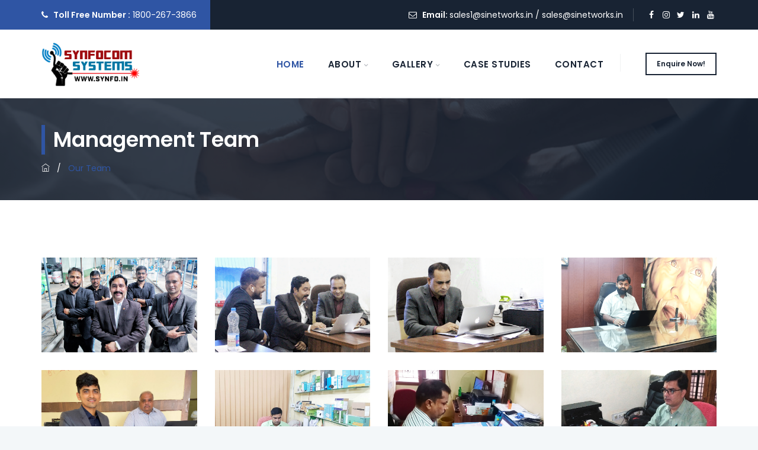

--- FILE ---
content_type: text/html; charset=utf-8
request_url: https://synfo.in/our-team
body_size: 6812
content:
<!DOCTYPE html>
<html lang="en">
   <head>
      <meta charset="utf-8">
      <meta http-equiv="X-UA-Compatible" content="IE=edge">
      <meta name="keywords" content="Synfocom Systems" />
      <meta name="description" content="Synfocom Systems" />
      <meta name="viewport" content="width=device-width, initial-scale=1, maximum-scale=1" />
      <title>Synfocom Systems </title>
      <!-- favicon icon -->
      <link rel="shortcut icon" href="images/favicon.png" />
      <!-- bootstrap -->
      <link rel="stylesheet" type="text/css" href="css/bootstrap.min.css"/>
      <!-- animate -->
      <link rel="stylesheet" type="text/css" href="css/animate.css"/>
      <!-- owl-carousel -->
      <link rel="stylesheet" type="text/css" href="css/owl.carousel.css">
      <!-- fontawesome -->
      <link rel="stylesheet" type="text/css" href="css/font-awesome.css"/>
      <!-- themify -->
      <link rel="stylesheet" type="text/css" href="css/themify-icons.css"/>
      <!-- flaticon -->
      <link rel="stylesheet" type="text/css" href="css/flaticon.css"/>
      <!-- REVOLUTION LAYERS STYLES -->
      <link rel="stylesheet" type="text/css" href="revolution/css/layers.css">
      <link rel="stylesheet" type="text/css" href="revolution/css/settings.css">
      <!-- prettyphoto -->
      <link rel="stylesheet" type="text/css" href="css/prettyPhoto.css">
      <!-- shortcodes -->
      <link rel="stylesheet" type="text/css" href="css/shortcodes.css"/>
      <!-- main -->
      <link rel="stylesheet" type="text/css" href="css/main.css"/>
      <!-- Custom -->
      <link rel="stylesheet" type="text/css" href="css/custom.css"/>
      <!--Color Switcher Mockup-->
      <link rel="stylesheet" type="text/css" href="css/color-switcher.css" >
      <!--Color Themes-->
      <link id="switcher-color" href="css/colors/default-color.css" rel="stylesheet">
      <!-- responsive -->
      <link rel="stylesheet" type="text/css" href="css/responsive.css"/>
      <link rel="stylesheet" href="https://rawgit.com/LeshikJanz/libraries/master/Bootstrap/baguetteBox.min.css">
   </head>
   <body>
      <!--page start-->
      <div class="page">
         <!-- preloader start -->
         <div id="preloader">
            <div id="status">&nbsp;</div>
         </div>
         <!-- preloader end -->
 <!--header start-->
         <header id="masthead" class="header ttm-header-style-classic">
            <!-- ttm-topbar-wrapper -->
            <div class="ttm-topbar-wrapper ttm-bgcolor-darkgrey ttm-textcolor-white clearfix">
               <div class="container">
                  <div class="ttm-topbar-content">
                     <ul class="top-contact ttm-highlight-left text-left">
                        <li><i class="fa fa-phone"></i><strong>Toll Free Number :</strong> <span class="tel-no"> 1800-267-3866</span></li>
                     </ul>
                     <div class="topbar-right text-right">
                        <ul class="top-contact">
                           <li><i class="fa fa-envelope-o"></i><strong>Email: </strong><a href="/cdn-cgi/l/email-protection#fe8d9f929b8dcfbe8d97909b8a89918c958dd09790"><span class="__cf_email__" data-cfemail="86f5e7eae3f5b7c6f5efe8e3f2f1e9f4edf5a8efe8">[email&#160;protected]</span> / <span class="__cf_email__" data-cfemail="35465459504675465c5b5041425a475e461b5c5b">[email&#160;protected]</span></a></li>
                        </ul>
                        <div class="ttm-social-links-wrapper list-inline">
                           <ul class="social-icons">
                              <li><a href="https://www.facebook.com/synfocomindia"><i class="fa fa-facebook"></i></a>
                              </li>
                              <li><a href="https://www.instagram.com/synfocom/"><i class="fa fa-instagram"></i></a>
                              </li>
                              <li><a href="https://twitter.com/synfocom"><i class="fa fa-twitter"></i></a>
                              </li>
                              <li><a href="https://www.linkedin.com/company/69295728/admin/"><i class="fa fa-linkedin"></i></a>
                              </li>
                              <li><a href="https://www.youtube.com/channel/UCuvDDYn_SXRovwB240EWSAQ/featured"><i class="fa fa-youtube"></i></a>
                              </li>
                           </ul>
                        </div>
                     </div>
                  </div>
               </div>
            </div>
            <!-- ttm-topbar-wrapper end -->
            <!-- ttm-header-wrap -->
            <div class="ttm-header-wrap">
               <!-- ttm-stickable-header-w -->
               <div id="ttm-stickable-header-w" class="ttm-stickable-header-w clearfix">
                  <div id="site-header-menu" class="site-header-menu">
                     <div class="site-header-menu-inner ttm-stickable-header">
                        <div class="container">
                           <!-- site-branding -->
                           <div class="site-branding">
                              <a class="home-link" href="index.html" title="Synfocom Systems " rel="home">
                              <img id="logo-img" class="img-center" src="images/logo-img.png" alt="logo-img">
                              </a>
                           </div>
                           <!-- site-branding end -->
                           <!--site-navigation -->
                           <div id="site-navigation" class="site-navigation">
                              <div class="header-btn">
                                 <a class="ttm-btn ttm-btn-size-md ttm-btn-shape-square ttm-btn-style-border ttm-btn-color-black" href="enquiry.html">Enquire Now!</a>
                              </div>
                              <!-- header-icins -->
                              <div class="ttm-header-icons ">
                                 <!-- <span class="ttm-header-icon ttm-header-cart-link">
                                    <a href="#"><i class="fa fa-shopping-cart"></i>
                                        <span class="number-cart">0</span>
                                    </a>
                                    </span> -->
                               <div class="ttm-header-icon ttm-header-search-link">
                                    <a href="#"><i class="ti ti-arrow-down"></i></a>
                                    
                                 </div> <div class="ttm-search-overlay">
                                          <div class="w-search-form-h">
                                             <div class="w-search-form-row">
												<a class="enquiry-btn" href="enquiry.html">
								 Enquire Now!</a>
                                             </div>
                                          </div>
                                <!--  <a class="ttm-btn ttm-btn-size-xs ttm-btn-shape-square ttm-btn-style-border ttm-icon-btn-right ttm-btn-color-black enquiry" href="enquiry.html">
								 Enquire Now!</a> -->
                                    </div>
                              </div>
                              <!-- header-icons end -->
                              <div class="ttm-menu-toggle">
                                 <input type="checkbox" id="menu-toggle-form" />
                                 <label for="menu-toggle-form" class="ttm-menu-toggle-block">
                                 <span class="toggle-block toggle-blocks-1"></span>
                                 <span class="toggle-block toggle-blocks-2"></span>
                                 <span class="toggle-block toggle-blocks-3"></span>
                                 </label>
                              </div>
                              <nav id="menu" class="menu">
                                 <ul class="dropdown">
                                    <li class="active"><a href="index.html">Home</a>
                                    </li>
                                    <li>
                                       <a href="#" class="nav-tabs">About</a>
                                       <ul>
                                          <li><a href="about-us.html">Company Profile</a></li>
                                          <li><a href="our-team.html">Our Team</a></li>
                                          <!--<li><a href="awards.html">Awards and Recognitions</a></li>
                                          <li><a href="csr.html">CSR</a></li>
                                           <li><a href="#">Branches</a></li> -->
                                          <li><a href="clientele.html">Clientele</a></li><li><a href="career.html">Career</a></li>
                                         <!-- <li><a href="career.html">Career</a></li>
                                           <li><a href="faq.html">FAQs</a></li> -->
                                       </ul>
                                    </li>
                                     <li>
                                       <a href="#" class="nav-tabs">Gallery</a>
                                       <ul>
                                          <li><a href="gallery-images.html">Images</a></li>
                                          <li><a href="gallery-videos.html">Videos</a></li>
                                       </ul>
                                    </li>
                                  <!--   <li>
                                       <a href="#" class="nav-tabs">Projects</a>
                                       <ul>
                                          <li><a href="#">Project Style 1</a></li>
                                          <li><a href="#">Project Style 2</a></li>
                                          <li>
                                             <a href="#">Project Single</a>
                                             <ul>
                                                <li><a href="#">Style One</a></li>
                                                <li><a href="#">Style Two</a></li>
                                                <li><a href="#">Style Three</a></li>
                                             </ul>
                                          </li>
                                       </ul>
                                    </li> -->
                                    <li><a href="case-studies.html">Case Studies</a>
                                    </li>
                                    <li><a href="contact-us.html">Contact</a>
                                    </li>
                                 </ul>
                              </nav>
                           </div>
                           <!-- site-navigation end-->
                        </div>
                     </div>
                  </div>
               </div>
               <!-- ttm-stickable-header-w end-->
            </div>
            <!--ttm-header-wrap end -->
         </header>
         <!--header end-->
         <!-- page-title -->
         <div class="ttm-page-title-row board-of-directors" style="display:none;">
            <div class="ttm-page-title-row-bg-layer ttm-bg-layer"></div>
            <div class="container">
               <div class="row">
                  <div class="col-md-12">
                     <div class="title-box ttm-textcolor-white">
                        <div class="page-title-heading">
                           <h1 class="title">Board of Directors</h1>
                        </div>
                        <!-- /.page-title-captions -->
                        <div class="breadcrumb-wrapper">
                           <span>
                           <a title="Homepage" href="index.html"><i class="ti ti-home"></i></a>
                           </span>
                           <span class="ttm-bread-sep">&nbsp; / &nbsp;</span>
                           <span><span>Our Team</span></span>
                        </div>
                     </div>
                  </div>
                  <!-- /.col-md-12 -->  
               </div>
               <!-- /.row -->  
            </div>
            <!-- /.container -->                      
         </div>
         <!-- page-title end-->
		 	<div class="ttm-page-title-row board-of-directors manag-team">
				<div class="ttm-page-title-row-bg-layer ttm-bg-layer"></div>
				<div class="container">
				   <div class="row">
					  <div class="col-md-12">
						 <div class="title-box ttm-textcolor-white">
							<div class="page-title-heading">
							   <h1 class="title">Management Team</h1>
							</div>
							<!-- /.page-title-captions -->
							<div class="breadcrumb-wrapper">
							   <span>
							   <a title="Homepage" href="index.html"><i class="ti ti-home"></i></a>
							   </span>
							   <span class="ttm-bread-sep">&nbsp; / &nbsp;</span>
							   <span><span>Our Team</span></span>
							</div>
						 </div>
					  </div>
					  <!-- /.col-md-12 -->  
				   </div>
				   <!-- /.row -->  
				</div>
				<!-- /.container -->                      
			 </div>
         <!--site-main start-->
         <div class="site-main">
            <section class="ttm-row res-991-pb-80 ttm-bgcolor-grey" style="display:none;">
               <div class="container">
                  <div class="row">
                     <div class="col-md-3 col-sm-6">
                        <!-- featured-imagebox-team -->
                        <div class="featured-imagebox featured-imagebox-team ttm-team-box-view-overlay box-shadow2 mb-30">
                           <div class="featured-thumbnail">
                              <img class="img-fluid" src="images/team/partners/dummy.png" alt="image"> 
                           </div>
                           <div class="featured-content featured-content-team">
                              <div class="featured-title">
                                 <h5><a href="#">Akash Katara</a></h5>
                              </div>
                              <p class="category">Partner</p>
                              <div class="ttm-social-links-wrapper">
                                 <ul class="social-icons list-inline">
                                    <li class="social-facebook"><a class="tooltip-top" target="_blank" href="#" data-tooltip="Facebook"><i class="fa fa-facebook" aria-hidden="true"></i></a></li>
                                    <li class="social-linkedin"><a class=" tooltip-top" target="_blank" href="#" data-tooltip="LinkedIn"><i class="fa fa-linkedin" aria-hidden="true"></i></a></li>
                                    <li class="social-gplus"><a class=" tooltip-top" target="_blank" href="#" data-tooltip="Google+"><i class="fa fa-google-plus" aria-hidden="true"></i></a></li>
                                 </ul>
                              </div>
                           </div>
                        </div>
                        <!-- featured-imagebox-team end-->
                     </div>
                     <div class="col-md-3 col-sm-6">
                        <!-- featured-imagebox-team -->
                        <div class="featured-imagebox featured-imagebox-team ttm-team-box-view-overlay box-shadow2 mb-30">
                           <div class="featured-thumbnail">
                              <img class="img-fluid" src="images/team/partners/dummy.png" alt="image">
                           </div>
                           <div class="featured-content featured-content-team">
                              <div class="featured-title">
                                 <h5><a href="#">Om Katara</a></h5>
                              </div>
                              <p class="category">Partner</p>
                              <div class="ttm-social-links-wrapper">
                                 <ul class="social-icons list-inline">
                                    <li class="social-facebook"><a class="tooltip-top" target="_blank" href="#" data-tooltip="Facebook"><i class="fa fa-facebook" aria-hidden="true"></i></a></li>
                                    <li class="social-twitter"><a class="tooltip-top" target="_blank" href="#" data-tooltip="Twitter"><i class="fa fa-twitter" aria-hidden="true"></i></a></li>
                                    <li class="social-linkedin"><a class=" tooltip-top" target="_blank" href="#" data-tooltip="Instagram"><i class="fa fa-instagram" aria-hidden="true"></i></a></li>
                                 </ul>
                              </div>
                           </div>
                        </div>
                        <!-- featured-imagebox-team end-->
                     </div>
                     <div class="col-md-3 col-sm-6">
                        <!-- featured-imagebox-team -->
                        <div class="featured-imagebox featured-imagebox-team ttm-team-box-view-overlay box-shadow2 mb-30">
                           <div class="featured-thumbnail">
                              <img class="img-fluid" src="images/team/partners/dummy.png" alt="image"> 
                           </div>
                           <div class="featured-content featured-content-team">
                              <div class="featured-title">
                                 <h5><a href="#">Rahul Katara</a></h5>
                              </div>
                              <p class="category">Partner</p>
                              <div class="ttm-social-links-wrapper">
                                 <ul class="social-icons list-inline">
                                    <li class="social-facebook"><a class="tooltip-top" target="_blank" href="#" data-tooltip="Facebook"><i class="fa fa-facebook" aria-hidden="true"></i></a></li>
                                    <li class="social-twitter"><a class="tooltip-top" target="_blank" href="#" data-tooltip="Twitter"><i class="fa fa-twitter" aria-hidden="true"></i></a></li>
                                    <li class="social-linkedin"><a class=" tooltip-top" target="_blank" href="#" data-tooltip="Youtube"><i class="fa fa-youtube-play" aria-hidden="true"></i></a></li>
                                 </ul>
                              </div>
                           </div>
                        </div>
                        <!-- featured-imagebox-team end-->
                     </div>
                     <div class="col-md-3 col-sm-6">
                        <!-- featured-imagebox-team -->
                        <div class="featured-imagebox featured-imagebox-team ttm-team-box-view-overlay box-shadow2 mb-30">
                           <div class="featured-thumbnail">
                              <img class="img-fluid" src="images/team/partners/dummy.png" alt="image"> 
                           </div>
                           <div class="featured-content featured-content-team">
                              <div class="featured-title">
                                 <h5><a href="#">Lorem Ipsum</a></h5>
                              </div>
                              <p class="category">Partner</p>
                              <div class="ttm-social-links-wrapper">
                                 <ul class="social-icons list-inline">
                                    <li class="social-facebook"><a class="tooltip-top" target="_blank" href="#" data-tooltip="Facebook"><i class="fa fa-facebook" aria-hidden="true"></i></a></li>
                                    <li class="social-gplus"><a class=" tooltip-top" target="_blank" href="#" data-tooltip="Google+"><i class="fa fa-google-plus" aria-hidden="true"></i></a></li>
                                    <li class="social-linkedin"><a class=" tooltip-top" target="_blank" href="#" data-tooltip="Flickr"><i class="fa fa-flickr" aria-hidden="true"></i></a></li>
                                 </ul>
                              </div>
                           </div>
                        </div>
                        <!-- featured-imagebox-team end-->
                     </div>
                  </div>
                  <!-- row end -->
               </div>
            </section>
            
			<section class="ttm-row pt-0 pb-140 res-991-pb-100 clearfix">
            
		<!-- 	<div class="ttm-page-title-row board-of-directors manag-team">
				<div class="ttm-page-title-row-bg-layer ttm-bg-layer"></div>
				<div class="container">
				   <div class="row">
					  <div class="col-md-12">
						 <div class="title-box ttm-textcolor-white">
							<div class="page-title-heading">
							   <h1 class="title">Management Team</h1>
							</div>
							<div class="breadcrumb-wrapper">
							   <span>
							   <a title="Homepage" href="index.html"><i class="ti ti-home"></i></a>
							   </span>
							   <span class="ttm-bread-sep">&nbsp; / &nbsp;</span>
							   <span><span>Our Team</span></span>
							</div>
						 </div>
					  </div>
				   </div>
				</div>                    
			 </div> -->
				<div class="container">
                  <div class="row mt-0 mt-m-20">
                          <div class="content-inner active mt-0">
                                 <div class="container gallery-container">
                                    <div class="tz-gallery">
                                       <div class="row">
                                          <div class="col-sm-12 col-md-3">
                                             <a class="lightbox" href="images/team/management-team/4.jpg">
                                             <img class="img-fluid" src="images/team/management-team/4.jpg" alt="Bridge">
                                             </a>
                                          </div>
                                          <div class="col-sm-12 col-md-3">
                                             <a class="lightbox" href="images/team/management-team/1.jpg">
                                             <img class="img-fluid" src="images/team/management-team/1.jpg" alt="Bridge">
                                             </a>
                                          </div>
                                          <div class="col-sm-12 col-md-3">
                                             <a class="lightbox" href="images/team/management-team/2.jpg">
                                             <img class="img-fluid" src="images/team/management-team/2.jpg" alt="Bridge">
                                             </a>
                                          </div>
                                          <!-- <div class="col-sm-12 col-md-3">
                                             <a class="lightbox" href="images/team/management-team/3.jpg">
                                             <img class="img-fluid" src="images/team/management-team/3.jpg" alt="Bridge">
                                             </a>
                                          </div> -->
                                          <div class="col-sm-12 col-md-3">
                                             <a class="lightbox" href="images/team/management-team/d-1.png">
                                             <img class="img-fluid" src="images/team/management-team/d-1.png" alt="Bridge">
                                             </a>
                                          </div>
                                          <div class="col-sm-12 col-md-3">
                                             <a class="lightbox" href="images/team/management-team/b-1.jpg">
                                             <img class="img-fluid" src="images/team/management-team/b-1.jpg" alt="Bridge">
                                             </a>
                                          </div>
                                          <div class="col-sm-12 col-md-3">
                                             <a class="lightbox" href="images/team/management-team/k-1.jpg">
                                             <img class="img-fluid" src="images/team/management-team/k-1.jpg" alt="Bridge">
                                             </a>
                                          </div>
                                          <div class="col-sm-12 col-md-3">
                                             <a class="lightbox" href="images/team/management-team/c-1.jpg">
                                             <img class="img-fluid" src="images/team/management-team/c-1.jpg" alt="Bridge">
                                             </a>
                                          </div>
                                          <div class="col-sm-12 col-md-3">
                                             <a class="lightbox" href="images/team/management-team/h-1.jpg">
                                             <img class="img-fluid" src="images/team/management-team/h-1.jpg" alt="Bridge">
                                             </a>
                                          </div>
                                       </div>
                                    </div>
                                 </div>
                              </div>
                               </div></div>
			   <div class="ttm-page-title-row board-of-directors sales-team mt-50">
						<div class="ttm-page-title-row-bg-layer ttm-bg-layer"></div>
						<div class="container">
						   <div class="row">
							  <div class="col-md-12">
								 <div class="title-box ttm-textcolor-white">
									<div class="page-title-heading">
									   <h1 class="title">Sales & Marketing Team</h1>
									</div>
									<!-- /.page-title-captions -->
									<div class="breadcrumb-wrapper">
									   <span>
									   <a title="Homepage" href="index.html"><i class="ti ti-home"></i></a>
									   </span>
									   <span class="ttm-bread-sep">&nbsp; / &nbsp;</span>
									   <span><span>Our Team</span></span>
									</div>
								 </div>
							  </div>
							  <!-- /.col-md-12 -->  
						   </div>
						   <!-- /.row -->  
						</div>
						<!-- /.container -->                      
					 </div>
					 
				<div class="container">
					  <!-- row end -->
					  <div class="row mt-50">
								   <div class="content-inner">
									 <div class="container gallery-container">
									    <div class="tz-gallery">
                                       <div class="row">
                                          <div class="col-sm-12 col-md-3">
                                             <a class="lightbox" href="images/team/other/9.jpg">
                                             <img class="img-fluid" src="images/team/other/9.jpg" alt="Bridge">
                                             </a>
                                          </div>
                                          <div class="col-sm-6 col-md-3">
                                             <a class="lightbox" href="images/team/other/10.jpg">
                                             <img class="img-fluid" src="images/team/other/10.jpg" alt="Park">
                                             </a>
                                          </div>
                                          <div class="col-sm-6 col-md-3">
                                             <a class="lightbox" href="images/team/other/11.jpg">
                                             <img class="img-fluid" src="images/team/other/11.jpg" alt="Tunnel">
                                             </a>
                                          </div>
                                          <div class="col-sm-6 col-md-3">
                                             <a class="lightbox" href="images/team/other/12.jpg">
                                             <img class="img-fluid" src="images/team/other/12.jpg" alt="Tunnel">
                                             </a>
                                          </div>
                                          <div class="col-sm-12 col-md-3">
                                             <a class="lightbox" href="images/team/other/13.jpg">
                                             <img class="img-fluid" src="images/team/other/13.jpg" alt="Bridge">
                                             </a>
                                          </div>
                                          <div class="col-sm-6 col-md-3">
                                             <a class="lightbox" href="images/team/other/8.jpg">
                                             <img class="img-fluid" src="images/team/other/8.jpg" alt="Tunnel">
                                             </a>
                                          </div>
                                          <div class="col-sm-6 col-md-3">
                                             <a class="lightbox" href="images/team/other/7.jpg">
                                             <img class="img-fluid" src="images/team/other/7.jpg" alt="Tunnel">
                                             </a>
                                          </div>
                                          <div class="col-sm-6 col-md-3">
                                             <a class="lightbox" href="images/team/other/6.jpg">
                                             <img class="img-fluid" src="images/team/other/6.jpg" alt="Park">
                                             </a>
                                          </div>
                                       </div>
                                    </div>
                                 </div>
								  </div>
								  </div>
								 
								 </div>
				<div class="ttm-page-title-row board-of-directors finance-team mt-50">
				<div class="ttm-page-title-row-bg-layer ttm-bg-layer"></div>
				<div class="container">
				   <div class="row">
					  <div class="col-md-12">
						 <div class="title-box ttm-textcolor-white">
							<div class="page-title-heading">
							   <h1 class="title">Finance & Accounts</h1>
							</div>
							<!-- /.page-title-captions -->
							<div class="breadcrumb-wrapper">
							   <span>
							   <a title="Homepage" href="index.html"><i class="ti ti-home"></i></a>
							   </span>
							   <span class="ttm-bread-sep">&nbsp; / &nbsp;</span>
							   <span><span>Our Team</span></span>
							</div>
						 </div>
					  </div>
					  <!-- /.col-md-12 -->  
				   </div>
				   <!-- /.row -->  
				</div>
				<!-- /.container -->                      
			 </div>	
				<div class="container">
                  <div class="row mt-30">
                          <div class="content-inner active mt-15">
                                 <div class="container gallery-container">
                                    <div class="tz-gallery">
                                       <div class="row">
                                          <div class="col-sm-12 col-md-3">
                                             <a class="lightbox" href="images/team/finance_&_accounts/d-1.jpg">
                                             <img class="img-fluid" src="images/team/finance_&_accounts/d-1.jpg" alt="Bridge">
                                             </a>
                                          </div>
                                          <div class="col-sm-12 col-md-3">
                                             <a class="lightbox" href="images/team/other/11.jpg">
                                             <img class="img-fluid" src="images/team/other/11.jpg" alt="Bridge">
                                             </a>
                                          </div>
                                          <div class="col-sm-12 col-md-3">
                                             <a class="lightbox" href="images/team/finance_&_accounts/k-1.jpg">
                                             <img class="img-fluid" src="images/team/finance_&_accounts/k-1.jpg" alt="Bridge">
                                             </a>
                                          </div>
                                          <div class="col-sm-12 col-md-3">
                                             <a class="lightbox" href="images/team/finance_&_accounts/k-2.jpg">
                                             <img class="img-fluid" src="images/team/finance_&_accounts/k-2.jpg" alt="Bridge">
                                             </a>
                                          </div>
                                          <div class="col-sm-12 col-md-3">
                                             <a class="lightbox" href="images/team/other/5.jpg">
                                             <img class="img-fluid" src="images/team/other/5.jpg" alt="Bridge">
                                             </a>
                                          </div>
                                          <div class="col-sm-12 col-md-3">
                                             <a class="lightbox" href="images/team/other/10.jpg">
                                             <img class="img-fluid" src="images/team/other/10.jpg" alt="Bridge">
                                             </a>
                                          </div>
                                          <div class="col-sm-6 col-md-3">
                                             <a class="lightbox" href="images/team/other/6.jpg">
                                             <img class="img-fluid" src="images/team/other/6.jpg" alt="Tunnel">
                                             </a>
                                          </div>
                                          <div class="col-sm-12 col-md-3">
                                             <a class="lightbox" href="images/team/other/12.jpg">
                                             <img class="img-fluid" src="images/team/other/12.jpg" alt="Bridge">
                                             </a>
                                          </div>
                                       </div>
                                    </div>
                                 </div>
                               </div>
                               </div></div>
			   <div class="ttm-page-title-row board-of-directors logistics-team mt-50">
				<div class="ttm-page-title-row-bg-layer ttm-bg-layer"></div>
				<div class="container">
				   <div class="row">
					  <div class="col-md-12">
						 <div class="title-box ttm-textcolor-white">
							<div class="page-title-heading">
							   <h1 class="title">Operation & Logistics</h1>
							</div>
							<!-- /.page-title-captions -->
							<div class="breadcrumb-wrapper">
							   <span>
							   <a title="Homepage" href="index.html"><i class="ti ti-home"></i></a>
							   </span>
							   <span class="ttm-bread-sep">&nbsp; / &nbsp;</span>
							   <span><span>Our Team</span></span>
							</div>
						 </div>
					  </div>
					  <!-- /.col-md-12 -->  
				   </div>
				   <!-- /.row -->  
				</div>
				<!-- /.container -->                      
			 </div>	
			 <div class="container">
                  <div class="row mt-30">
                          <div class="content-inner active mt-15">
                                 <div class="container gallery-container">
                                    <div class="tz-gallery">
                                       <div class="row">
                                          <div class="col-sm-12 col-md-3">
                                             <a class="lightbox" href="images/team/operation_&_logistics/1.jpg">
                                             <img class="img-fluid" src="images/team/operation_&_logistics/1.jpg" alt="Bridge">
                                             </a>
                                          </div>
                                          <div class="col-sm-6 col-md-3">
                                             <a class="lightbox" href="images/team/operation_&_logistics/2.jpg">
                                             <img class="img-fluid" src="images/team/operation_&_logistics/2.jpg" alt="Park">
                                             </a>
                                          </div>
                                          <div class="col-sm-6 col-md-3">
                                             <a class="lightbox" href="images/team/operation_&_logistics/3.jpg">
                                             <img class="img-fluid" src="images/team/operation_&_logistics/3.jpg" alt="Tunnel">
                                             </a>
                                          </div>
                                          <div class="col-sm-6 col-md-3">
                                             <a class="lightbox" href="images/team/operation_&_logistics/4.jpg">
                                             <img class="img-fluid" src="images/team/operation_&_logistics/4.jpg" alt="Tunnel">
                                             </a>
                                          </div>
                                          <div class="col-sm-12 col-md-3">
                                             <a class="lightbox" href="images/team/operation_&_logistics/5.jpg">
                                             <img class="img-fluid" src="images/team/operation_&_logistics/5.jpg" alt="Bridge">
                                             </a>
                                          </div>
                                          <div class="col-sm-6 col-md-3">
                                             <a class="lightbox" href="images/team/operation_&_logistics/6.jpg">
                                             <img class="img-fluid" src="images/team/operation_&_logistics/6.jpg" alt="Park">
                                             </a>
                                          </div>
                                          <div class="col-sm-6 col-md-3">
                                             <a class="lightbox" href="images/team/operation_&_logistics/7.jpg">
                                             <img class="img-fluid" src="images/team/operation_&_logistics/7.jpg" alt="Tunnel">
                                             </a>
                                          </div>
                                          <div class="col-sm-6 col-md-3">
                                             <a class="lightbox" href="images/team/operation_&_logistics/8.jpg">
                                             <img class="img-fluid" src="images/team/operation_&_logistics/8.jpg" alt="Tunnel">
                                             </a>
                                          </div>
                                       </div>
                                    </div>
                                 </div>
                              </div>
                               </div></div>
			   
				<div class="ttm-page-title-row board-of-directors media-team mt-50">
				<div class="ttm-page-title-row-bg-layer ttm-bg-layer"></div>
				<div class="container">
				   <div class="row">
					  <div class="col-md-12">
						 <div class="title-box ttm-textcolor-white">
							<div class="page-title-heading">
							   <h1 class="title">Creative & Media</h1>
							</div>
							<!-- /.page-title-captions -->
							<div class="breadcrumb-wrapper">
							   <span>
							   <a title="Homepage" href="index.html"><i class="ti ti-home"></i></a>
							   </span>
							   <span class="ttm-bread-sep">&nbsp; / &nbsp;</span>
							   <span><span>Our Team</span></span>
							</div>
						 </div>
					  </div>
					  <!-- /.col-md-12 -->  
				   </div>
				   <!-- /.row -->  
				</div>
				<!-- /.container -->                      
			 </div>	
				<div class="container">
                  <div class="row mt-30">
                          <div class="content-inner active mt-15">
                                 <div class="container gallery-container">
                                    <div class="tz-gallery">
                                       <div class="row">
                                          <div class="col-sm-6 col-md-3">
                                             <a class="lightbox" href="images/team/media/d-1.jpg">
                                             <img class="img-fluid" src="images/team/media/d-1.jpg" alt="Park">
                                             </a>
                                          </div>
										  <div class="col-sm-6 col-md-3">
                                             <a class="lightbox" href="images/team/media/b-1.jpg">
                                             <img class="img-fluid" src="images/team/media/b-1.jpg" alt="Park">
                                             </a>
                                          </div>
                                          <div class="col-sm-12 col-md-3">
                                             <a class="lightbox" href="images/team/other/1.jpg">
                                             <img class="img-fluid" src="images/team/other/1.jpg" alt="Bridge">
                                             </a>
                                          </div>
                                          <div class="col-sm-6 col-md-3">
                                             <a class="lightbox" href="images/team/other/4.jpg">
                                             <img class="img-fluid" src="images/team/other/4.jpg" alt="Tunnel">
                                             </a>
                                          </div>
                                          <div class="col-sm-6 col-md-3">
                                             <a class="lightbox" href="images/team/other/2.jpg">
                                             <img class="img-fluid" src="images/team/other/2.jpg" alt="Park">
                                             </a>
                                          </div>
                                          <div class="col-sm-6 col-md-3">
                                             <a class="lightbox" href="images/team/other/3.jpg">
                                             <img class="img-fluid" src="images/team/other/3.jpg" alt="Tunnel">
                                             </a>
                                          </div>
                                       </div>
                                    </div>
                                 </div>
                              </div>
                               </div></div>
			   <div class="ttm-page-title-row board-of-directors technical-team mt-50">
				<div class="ttm-page-title-row-bg-layer ttm-bg-layer"></div>
				<div class="container">
				   <div class="row">
					  <div class="col-md-12">
						 <div class="title-box ttm-textcolor-white">
							<div class="page-title-heading">
							   <h1 class="title">Technical & Support</h1>
							</div>
							<!-- /.page-title-captions -->
							<div class="breadcrumb-wrapper">
							   <span>
							   <a title="Homepage" href="index.html"><i class="ti ti-home"></i></a>
							   </span>
							   <span class="ttm-bread-sep">&nbsp; / &nbsp;</span>
							   <span><span>Our Team</span></span>
							</div>
						 </div>
					  </div>
					  <!-- /.col-md-12 -->  
				   </div>
				   <!-- /.row -->  
				</div>
				<!-- /.container -->                      
			 </div>	
			 <div class="container">
                  <div class="row mt-30">
                          <div class="content-inner active mt-15">
                                 <div class="container gallery-container">
                                     <div class="tz-gallery">
                                       <div class="row">
                                          <div class="col-sm-12 col-md-3">
                                             <a class="lightbox" href="images/team/other/9.jpg">
                                             <img class="img-fluid" src="images/team/other/9.jpg" alt="Bridge">
                                             </a>
                                          </div>
                                          <div class="col-sm-6 col-md-3">
                                             <a class="lightbox" href="images/team/other/10.jpg">
                                             <img class="img-fluid" src="images/team/other/10.jpg" alt="Park">
                                             </a>
                                          </div>
                                          <div class="col-sm-6 col-md-3">
                                             <a class="lightbox" href="images/team/other/11.jpg">
                                             <img class="img-fluid" src="images/team/other/11.jpg" alt="Tunnel">
                                             </a>
                                          </div>
                                          <div class="col-sm-6 col-md-3">
                                             <a class="lightbox" href="images/team/other/12.jpg">
                                             <img class="img-fluid" src="images/team/other/12.jpg" alt="Tunnel">
                                             </a>
                                          </div>
                                          <div class="col-sm-12 col-md-3">
                                             <a class="lightbox" href="images/team/other/13.jpg">
                                             <img class="img-fluid" src="images/team/other/13.jpg" alt="Bridge">
                                             </a>
                                          </div>
                                          <div class="col-sm-6 col-md-3">
                                             <a class="lightbox" href="images/team/other/8.jpg">
                                             <img class="img-fluid" src="images/team/other/8.jpg" alt="Tunnel">
                                             </a>
                                          </div>
                                          <div class="col-sm-6 col-md-3">
                                             <a class="lightbox" href="images/team/other/7.jpg">
                                             <img class="img-fluid" src="images/team/other/7.jpg" alt="Tunnel">
                                             </a>
                                          </div>
                                          <div class="col-sm-6 col-md-3">
                                             <a class="lightbox" href="images/team/other/6.jpg">
                                             <img class="img-fluid" src="images/team/other/6.jpg" alt="Park">
                                             </a>
                                          </div>
                                       </div>
                                    </div>
                                 </div>
                              </div>
                               </div></div>
			   
				<div class="ttm-page-title-row board-of-directors projects-team mt-50">
				<div class="ttm-page-title-row-bg-layer ttm-bg-layer"></div>
				<div class="container">
				   <div class="row">
					  <div class="col-md-12">
						 <div class="title-box ttm-textcolor-white">
							<div class="page-title-heading">
							   <h1 class="title">Manufacturing Unit</h1>
							</div>
							<!-- /.page-title-captions -->
							<div class="breadcrumb-wrapper">
							   <span>
							   <a title="Homepage" href="index.html"><i class="ti ti-home"></i></a>
							   </span>
							   <span class="ttm-bread-sep">&nbsp; / &nbsp;</span>
							   <span><span>Our Team</span></span>
							</div>
						 </div>
					  </div>
					  <!-- /.col-md-12 -->  
				   </div>
				   <!-- /.row -->  
				</div>
				<!-- /.container -->                      
			 </div>	
				<div class="container">
                  <div class="row mt-30">
                          <div class="content-inner active mt-15">
                                  <div class="container gallery-container">
                                    <div class="tz-gallery">
                                       <div class="row">
                                          <div class="col-sm-12 col-md-3">
                                             <a class="lightbox" href="images/team/projects/1.jpg">
                                             <img class="img-fluid" src="images/team/projects/1.jpg" alt="Bridge">
                                             </a>
                                          </div>
                                          <div class="col-sm-12 col-md-3">
                                             <a class="lightbox" href="images/team/projects/2.jpg">
                                             <img class="img-fluid" src="images/team/projects/2.jpg" alt="Bridge">
                                             </a>
                                          </div>
                                          <div class="col-sm-12 col-md-3">
                                             <a class="lightbox" href="images/team/projects/3.jpg">
                                             <img class="img-fluid" src="images/team/projects/3.jpg" alt="Bridge">
                                             </a>
                                          </div>
                                          <div class="col-sm-12 col-md-3">
                                             <a class="lightbox" href="images/team/projects/4.jpg">
                                             <img class="img-fluid" src="images/team/projects/4.jpg" alt="Bridge">
                                             </a>
                                          </div><!-- 
                                          <div class="col-sm-12 col-md-3">
                                             <a class="lightbox" href="images/team/projects/5.jpg">
                                             <img class="img-fluid" src="images/team/projects/5.jpg" alt="Bridge">
                                             </a>
                                          </div> -->
                                          <div class="col-sm-12 col-md-3">
                                             <a class="lightbox" href="images/team/projects/6.jpg">
                                             <img class="img-fluid" src="images/team/projects/6.jpg" alt="Bridge">
                                             </a>
                                          </div>
                                          <div class="col-sm-12 col-md-3">
                                             <a class="lightbox" href="images/team/projects/7.jpg">
                                             <img class="img-fluid" src="images/team/projects/7.jpg" alt="Bridge">
                                             </a>
                                          </div>
                                          <div class="col-sm-12 col-md-3">
                                             <a class="lightbox" href="images/team/projects/8.jpg">
                                             <img class="img-fluid" src="images/team/projects/8.jpg" alt="Bridge">
                                             </a>
                                          </div>
                                          <div class="col-sm-12 col-md-3">
                                             <a class="lightbox" href="images/team/projects/9.jpg">
                                             <img class="img-fluid" src="images/team/projects/9.jpg" alt="Bridge">
                                             </a>
                                          </div>
                                         <!--  <div class="col-sm-6 col-md-3">
                                             <a class="lightbox" href="images/team/other/2.jpg">
                                             <img class="img-fluid" src="images/team/other/2.jpg" alt="Park">
                                             </a>
                                          </div>
                                          <div class="col-sm-6 col-md-3">
                                             <a class="lightbox" href="images/team/other/3.jpg">
                                             <img class="img-fluid" src="images/team/other/3.jpg" alt="Tunnel">
                                             </a>
                                          </div>
                                          <div class="col-sm-6 col-md-3">
                                             <a class="lightbox" href="images/team/other/4.jpg">
                                             <img class="img-fluid" src="images/team/other/4.jpg" alt="Tunnel">
                                             </a>
                                          </div>
                                          <div class="col-sm-12 col-md-3">
                                             <a class="lightbox" href="images/team/other/5.jpg">
                                             <img class="img-fluid" src="images/team/other/5.jpg" alt="Bridge">
                                             </a>
                                          </div>
                                          <div class="col-sm-6 col-md-3">
                                             <a class="lightbox" href="images/team/other/6.jpg">
                                             <img class="img-fluid" src="images/team/other/6.jpg" alt="Tunnel">
                                             </a>
                                          </div>
                                          <div class="col-sm-6 col-md-3">
                                             <a class="lightbox" href="images/team/other/7.jpg">
                                             <img class="img-fluid" src="images/team/other/7.jpg" alt="Tunnel">
                                             </a>
                                          </div>
                                          <div class="col-sm-6 col-md-3">
                                             <a class="lightbox" href="images/team/other/8.jpg">
                                             <img class="img-fluid" src="images/team/other/8.jpg" alt="Park">
                                             </a>
                                          </div>
                                      -->  </div>
                                    </div>
                                 </div>
                             </div>
                               </div></div>
			<!-- <div class="ttm-page-title-row board-of-directors legal-team mt-50">
				<div class="ttm-page-title-row-bg-layer ttm-bg-layer"></div>
				<div class="container">
				   <div class="row">
					  <div class="col-md-12">
						 <div class="title-box ttm-textcolor-white">
							<div class="page-title-heading">
							   <h1 class="title">Legal</h1>
							</div>
							
							<div class="breadcrumb-wrapper">
							   <span>
							   <a title="Homepage" href="index.html"><i class="ti ti-home"></i></a>
							   </span>
							   <span class="ttm-bread-sep">&nbsp; / &nbsp;</span>
							   <span><span>Our Team</span></span>
							</div>
						 </div>
					  </div>
					
				   </div>
				</div>                  
			 </div>	
				<div class="container">
                  <div class="row mt-30">
                          <div class="content-inner active mt-15">
                                 <div class="container gallery-container">
                                    <div class="tz-gallery">
                                       <div class="row">
                                          <div class="col-sm-12 col-md-3">
                                             <a class="lightbox" href="images/team/other/9.jpg">
                                             <img class="img-fluid" src="images/team/other/9.jpg" alt="Bridge">
                                             </a>
                                          </div>
                                          <div class="col-sm-6 col-md-3">
                                             <a class="lightbox" href="images/team/other/10.jpg">
                                             <img class="img-fluid" src="images/team/other/10.jpg" alt="Park">
                                             </a>
                                          </div>
                                          <div class="col-sm-6 col-md-3">
                                             <a class="lightbox" href="images/team/other/11.jpg">
                                             <img class="img-fluid" src="images/team/other/11.jpg" alt="Tunnel">
                                             </a>
                                          </div>
                                          <div class="col-sm-6 col-md-3">
                                             <a class="lightbox" href="images/team/other/12.jpg">
                                             <img class="img-fluid" src="images/team/other/12.jpg" alt="Tunnel">
                                             </a>
                                          </div>
                                          <div class="col-sm-12 col-md-3">
                                             <a class="lightbox" href="images/team/other/13.jpg">
                                             <img class="img-fluid" src="images/team/other/13.jpg" alt="Bridge">
                                             </a>
                                          </div>
                                          <div class="col-sm-6 col-md-3">
                                             <a class="lightbox" href="images/team/other/8.jpg">
                                             <img class="img-fluid" src="images/team/other/8.jpg" alt="Tunnel">
                                             </a>
                                          </div>
                                          <div class="col-sm-6 col-md-3">
                                             <a class="lightbox" href="images/team/other/7.jpg">
                                             <img class="img-fluid" src="images/team/other/7.jpg" alt="Tunnel">
                                             </a>
                                          </div>
                                          <div class="col-sm-6 col-md-3">
                                             <a class="lightbox" href="images/team/other/6.jpg">
                                             <img class="img-fluid" src="images/team/other/6.jpg" alt="Park">
                                             </a>
                                          </div>
                                       </div>
                                    </div>
                                 </div>
                              </div>
                               </div></div>
			    -->
				</div>
            </section>
         </div>
         <!--site-main end-->
	<!--footer start-->
         <footer class="footer widget-footer clearfix">
            <div class="first-footer">
               <div class="container">
                  <div class="row">
                     <div class="col-lg-12">
                        <div class="ttm-footer-cta-wrapper ttm-textcolor-dark ttm-bgcolor-white">
                           <div class="row">
                              <div class="col-xs-12 col-sm-12 col-md-8 col-lg-8 widget-area">
                                 <div class="featured-icon-box iconalign-before-heading ttm-icon_element-size-lg">
                                    <div class="featured-content">
                                       <div class="featured-icon">
                                          <div class="ttm-icon ttm-icon_element-color-skincolor ttm-icon_element-size-lg pr-20"> 
                                            <img class="img-fluid" src="images/logo/synfoshop.png" alt="">
                                          </div>
                                       </div>
                                       <div class="featured-title">
                                          <h5>Only B2B Online Shop for Networking Products</h5>
                                          <h6>Synfo.shop have everything you need to manage your network!</h6>
                                       </div>
                                    </div>
                                 </div>
                              </div>
                              <div class="col-xs-12 col-sm-12 col-md-4 col-lg-4 widget-area">
                               <div class="ttm-btn-box pr-20 pt-20">
                            <a class="ttm-btn ttm-btn-size-sm ttm-btn-shape-round ttm-btn-style-fill ttm-icon-btn-right ttm-btn-bgcolor-skincolor right" href="https://synfo.shop/" title="">SHOP NOW<i class="ti ti-arrow-circle-right"></i></a>
                        </div>
                              </div>
                           </div>
                        </div>
                     </div>
                  </div>
               </div>
            </div>
            <div class="second-footer ttm-textcolor-white">
               <div class="container">
                  <div class="row">
                     <div class="col-xs-12 col-sm-12 col-md-6 col-lg-4 widget-area pr-50">
                        <div class="widget clearfix">
                           <div class="footer-logo">
                              <img id="footer-logo-img" class="img-center" src="images/footer-logo.png" alt="">
                           </div>
                        </div>
                        <div class="widget widget_text clearfix">
                           <h3 class="widget-title">Group of Companies</h3>
                           <div class="textwidget widget-text">
                              <div class="ttm-pricelistbox-wrapper ">
                                 <div class="ttm-timelist-block-wrapper">
                                    <ul class="ttm-timelist-block">
                                       <li>Synfocom Systems LLP <span class="service-time"> </span></li>
                                       <li>Syntegrate Systems LLP<span class="service-time"> <strong> </strong></span></li>
                                       <li>Saibaba Infocom Pvt Ltd<span class="service-time"> </span></li>
                                    </ul>
                                 </div>
                              </div>
                           </div>
                        </div>
                        <div class="widget widget_text clearfix">
                           <h3 class="widget-title">Our Brands</h3>
                           <div class="textwidget widget-text">
                              <div class="ttm-pricelistbox-wrapper ">
                                 <div class="ttm-timelist-block-wrapper">
                                    <ul class="ttm-timelist-block in-b">
                                       <li class="mr-20 "><a href="http://dr-com.in/">DR.COM<span class="pre-r">TM</span> <span class="service-time"><strong> </strong> </span></a></li>
                                       <li class="">DR.WAN <span class="service-time"> </span></li>
                                    </ul>
                                 </div>
                              </div>
                           </div>
                        </div>
                     </div>
                     <div class="col-xs-6 col-sm-12 col-md-6 col-lg-2 widget-area">
                        <div class="widget widget_nav_menu clearfix">
                           <h3 class="widget-title">Partnership</h3>
                           <ul id="menu-footer-services">
                              <li>D-Link</li>
                              <li>TP-Link</li>
                              <li>Mercusys</li>
                              <li>Ligowave</li>
                              <li>Ubiquiti</li>
                              <li>Huawei</li>
                              <li>DR.COM<span class="pre-r">TM</span></li>
                              <li>DBC</li>
                              <li>CISCO</li>
                              <li>Aruba</li>
                              <li>RUCKUS</li></ul><ul class=""> <li class=""><a href="about-us.html#partners">View more</a></li> </ul>
                           </ul>
                        </div>
                     </div>
					 
                     <div class="col-xs-6 col-sm-12 col-md-6 col-lg-2 widget-area">
                        <div class="widget widget_nav_menu clearfix">
                           <h3 class="widget-title">Presence</h3>
                           <ul id="menu-footer-services">
                              <li>Mumbai</li>
                              <li>Bhiwandi</li>
                              <li>Vapi</li>
                              <li>Ahmedabad</li>
                              <li>Delhi</li>
                              <li>Chennai</li>
                              <li>Bangalore</li>
                              <li>Kolkata</li>
                              <li>Hyderabad</li>
                              <li>Kerala</li>
                           </ul>
                        </div>
                     </div><!-- 
                     <div class="col-xs-12 col-sm-12 col-md-6 col-lg-3 widget-area">
                        <div class="widget widget_text clearfix">
                           <h3 class="widget-title">Get Free Estimate</h3>
                           <div class="textwidget widget-text">
                              <h3 class="ttm-textcolor-skincolor">1800-267-3866</h3>
                              <p>Our online scheduling and payment system is safe.</p>
                              <a class="ttm-btn ttm-btn-size-md ttm-btn-shape-square ttm-btn-style-border ttm-btn-color-white mt-15 mb-20" href="#">REQUEST WITH ONLINE FORM</a>
                           </div>
                        </div>
                     </div> -->
                     <div class="col-xs-12 col-sm-12 col-md-6 col-lg-4 widget-area">
                        <div class="widget flicker_widget clearfix">
                           <h3 class="widget-title">Contact</h3>
						   <h3 class="ttm-textcolor-skincolor">1800-267-3866</h3>
						   <p>Our online scheduling and payment system is safe.</p>
                           <ul class="contact-widget-wrapper">
                              <li><i class="fa fa-map-marker"></i>
						     <span class="white head-title"> Head Office</span>
							 <br>Prime Plaza, SV Road, Near Asha Parekh Hospital, Santacruz West, Mumbai - 400054.</li>
							 
                              <li><i class="fa fa-map-marker"></i>  <span class="white head-title">Manufacturing Unit</span>
							  <br>Plot No. 67&70, Daman Ganga Ind. Park, Village, Karvad, Vapi dist.- Valsad, Gujarat - 396191.</li>
							  
                              <li><i class="fa fa-envelope-o"></i><a href="/cdn-cgi/l/email-protection#b8cbd9d4ddcb89f8cbd1d6ddcccfd7cad3cb96d1d6" target="_blank"><span class="__cf_email__" data-cfemail="ec9f8d80899fddac9f858289989b839e879fc28582">[email&#160;protected]</span> / <span class="__cf_email__" data-cfemail="1c6f7d70796f5c6f757279686b736e776f327572">[email&#160;protected]</span></a></li>
                              <li><i class="fa fa-phone"></i><a href="tel:1800-267-3866">1800-267-3866</a></li>
                              <!--<li><i class="ti ti-alarm-clock"></i>Mon - Sat 8.00 - 18.00. Sunday CLOSED</li>-->
                           </ul>
                           <!-- <div class="ttm-flicker-widget-wrapper">
                              <a href="#"><img src="images/flicker/01.jpg" alt="A photo on Flickr" title="themetech-one"></a>
                              <a href="#"><img src="images/flicker/02.jpg" alt="A photo on Flickr" title="themetech-two"></a>
                              <a href="#"><img src="images/flicker/03.jpg" alt="A photo on Flickr" title="themetech-three"></a>
                              <a href="#"><img src="images/flicker/04.jpg" alt="A photo on Flickr" title="themetech-four"></a>
                              <a href="#"><img src="images/flicker/05.jpg" alt="A photo on Flickr" title="themetech-five"></a>
                              <a href="#"><img src="images/flicker/06.jpg" alt="A photo on Flickr" title="themetech-six"></a>
                              <a href="#"><img src="images/flicker/07.jpg" alt="A photo on Flickr" title="themetech-seven"></a>
                              <a href="#"><img src="images/flicker/08.jpg" alt="A photo on Flickr" title="themeteh-eight"></a>
                              <a href="#"><img src="images/flicker/09.jpg" alt="A photo on Flickr" title="themetech-nine"></a>
                              </div> -->
                        </div>
                     </div>
                  </div>
               </div>
            </div>
            <div class="bottom-footer-text ttm-textcolor-white">
               <div class="container">
                  <div class="row copyright">
                     <div class="col-md-8 ttm-footer2-left">
                        <span>Copyright © 2021&nbsp;<a href="#">Synfocom Systems </a>. All rights reserved.</span>
                     </div>
                     <div class="col-md-4 ttm-footer2-right">
                        <div class="social-icons">
                           <ul class="list-inline">
                              <li><a href="https://www.facebook.com/synfocomindia"><i class="fa fa-facebook" aria-hidden="true"></i></a></li>
                              <li><a href="https://www.instagram.com/synfocom/"><i class="fa fa-instagram" aria-hidden="true"></i></a></li>
                              <li><a href="https://twitter.com/synfocom"><i class="fa fa-twitter" aria-hidden="true"></i></a></li>
                              <li><a href="https://www.linkedin.com/company/69295728/admin/"><i class="fa fa-linkedin" aria-hidden="true"></i></a></li>
                              <li><a href="https://www.youtube.com/channel/UCuvDDYn_SXRovwB240EWSAQ/featured"><i class="fa fa-youtube" aria-hidden="true"></i></a></li>
                           </ul>
                        </div>
                     </div>
                  </div>
               </div>
            </div>
         </footer>
         <!--footer end-->
         <!--back-to-top start-->
         <a id="totop" href="#top">
         <i class="fa fa-angle-up"></i>
         </a>
         <!--back-to-top end-->
         <!-- Color Palate / Color Switcher -->
         <!-- <div class="color-switcher">
            <div class="color-trigger">
               <i class="fa fa-gear"></i>
            </div>
            <div class="color-switcher-header">
               <h6>Switcher Colors</h6>
            </div>
            <div class="various-color clearfix">
               <div class="colors-list">
                  <span class="theme-color default-color active" data-file="css/colors/default-color.css"></span>
                  <span class="theme-color theme-color1" data-file="css/colors/theme-color1.css"></span>
                  <span class="theme-color theme-color2" data-file="css/colors/theme-color2.css"></span>
                  <span class="theme-color theme-color3" data-file="css/colors/theme-color3.css"></span>
                  <span class="theme-color theme-color4" data-file="css/colors/theme-color4.css"></span>
                  <span class="theme-color theme-color5" data-file="css/colors/theme-color5.css"></span>
               </div>
            </div>
            </div> -->
         <!-- Color Palate / Color Switcher end-->
      </div>
      <!-- page end -->
      <script data-cfasync="false" src="/cdn-cgi/scripts/5c5dd728/cloudflare-static/email-decode.min.js"></script><script src="https://cdnjs.cloudflare.com/ajax/libs/baguettebox.js/1.8.1/baguetteBox.min.js"></script>
      <script>
         baguetteBox.run('.tz-gallery');
      </script>
      <!-- Javascript -->
      <script src="js/jquery.min.js"></script>
      <script src="js/tether.min.js"></script>
      <script src="js/bootstrap.min.js"></script>
      <script src="js/color-switcher.js"></script> 
      <script src="js/jquery.easing.js"></script>    
      <script src="js/jquery-waypoints.js"></script>    
      <script src="js/jquery-validate.js"></script> 
      <script src="js/owl.carousel.js"></script>
      <script src="js/jquery.prettyPhoto.js"></script>
      <script src="js/numinate.min6959.js?ver=4.9.3"></script>
      <script src="js/main.js"></script>
      <!-- Revolution Slider -->
      <script src="revolution/js/jquery.themepunch.tools.min.js"></script>
      <script src="revolution/js/jquery.themepunch.revolution.min.js"></script>
      <script src="revolution/js/slider.js"></script>
      <!-- SLIDER REVOLUTION 5.0 EXTENSIONS  (Load Extensions only on Local File Systems !  The following part can be removed on Server for On Demand Loading) -->    
      <script src="revolution/js/extensions/revolution.extension.actions.min.js"></script>
      <script src="revolution/js/extensions/revolution.extension.carousel.min.js"></script>
      <script src="revolution/js/extensions/revolution.extension.kenburn.min.js"></script>
      <script src="revolution/js/extensions/revolution.extension.layeranimation.min.js"></script>
      <script src="revolution/js/extensions/revolution.extension.migration.min.js"></script>
      <script src="revolution/js/extensions/revolution.extension.navigation.min.js"></script>
      <script src="revolution/js/extensions/revolution.extension.parallax.min.js"></script>
      <script src="revolution/js/extensions/revolution.extension.slideanims.min.js"></script>
      <!-- Javascript end-->
   <script defer src="https://static.cloudflareinsights.com/beacon.min.js/vcd15cbe7772f49c399c6a5babf22c1241717689176015" integrity="sha512-ZpsOmlRQV6y907TI0dKBHq9Md29nnaEIPlkf84rnaERnq6zvWvPUqr2ft8M1aS28oN72PdrCzSjY4U6VaAw1EQ==" data-cf-beacon='{"version":"2024.11.0","token":"3b9d2fd42c864172ab6ae93a13e82a0f","r":1,"server_timing":{"name":{"cfCacheStatus":true,"cfEdge":true,"cfExtPri":true,"cfL4":true,"cfOrigin":true,"cfSpeedBrain":true},"location_startswith":null}}' crossorigin="anonymous"></script>
</body>
</html>

--- FILE ---
content_type: text/html; charset=utf-8
request_url: https://synfo.in/revolution/js/extensions/revolution.extension.carousel.min.js
body_size: 16761
content:
<!DOCTYPE html>
<html lang="en">
   <head>
      <meta charset="utf-8">
      <meta http-equiv="X-UA-Compatible" content="IE=edge">
      <meta name="keywords" content="Synfocom Systems" />
      <meta name="description" content="Synfocom Systems" />
      <meta name="viewport" content="width=device-width, initial-scale=1, maximum-scale=1" />
      <title>Synfocom Systems </title>
      <!-- favicon icon -->
      <link rel="shortcut icon" href="images/favicon.png" />
      <!-- bootstrap -->
      <link rel="stylesheet" type="text/css" href="css/bootstrap.min.css"/>
      <!-- animate -->
      <link rel="stylesheet" type="text/css" href="css/animate.css"/>
      <!-- owl-carousel -->
      <link rel="stylesheet" type="text/css" href="css/owl.carousel.css">
      <!-- fontawesome -->
      <link rel="stylesheet" type="text/css" href="css/font-awesome.css"/>
      <!-- themify -->
      <link rel="stylesheet" type="text/css" href="css/themify-icons.css"/>
      <!-- flaticon -->
      <link rel="stylesheet" type="text/css" href="css/flaticon.css"/>
      <!-- REVOLUTION LAYERS STYLES -->
      <link rel="stylesheet" type="text/css" href="revolution/css/layers.css">
      <link rel="stylesheet" type="text/css" href="revolution/css/settings.css">
      <!-- prettyphoto -->
      <link rel="stylesheet" type="text/css" href="css/prettyPhoto.css">
      <!-- shortcodes -->
      <link rel="stylesheet" type="text/css" href="css/shortcodes.css"/>
      <!-- main -->
      <link rel="stylesheet" type="text/css" href="css/main.css"/>
      <!-- Custom -->
      <link rel="stylesheet" type="text/css" href="css/custom.css"/>
      <!--Color Switcher Mockup-->
      <link rel="stylesheet" type="text/css" href="css/color-switcher.css" >
      <!--Color Themes-->
      <link id="switcher-color" href="css/colors/default-color.css" rel="stylesheet">
      <!-- responsive -->
      <link rel="stylesheet" type="text/css" href="css/responsive.css"/>
	  <style>
	  .border-p
	  {
		border: 1px solid #f3f3f3;
	  }
.process-para {
    line-height: 25px;
    margin-bottom: 0px;
}
.process-l{
padding-left:25px!important;
}
.spacing-17 {
    margin-bottom: -85px;
}
	  </style>
   </head>
   <body>
      <!--page start-->
      <div class="page">
         <!-- preloader start -->
         <div id="preloader">
            <div id="status">&nbsp;</div>
         </div>
         <!-- preloader end -->
         <!--header start-->
         <header id="masthead" class="header ttm-header-style-classic">
            <!-- ttm-topbar-wrapper -->
            <div class="ttm-topbar-wrapper ttm-bgcolor-darkgrey ttm-textcolor-white clearfix">
               <div class="container">
                  <div class="ttm-topbar-content">
                     <ul class="top-contact ttm-highlight-left text-left">
                        <li><i class="fa fa-phone"></i><strong>Toll Free Number :</strong> <span class="tel-no"> 1800-267-3866</span></li>
                     </ul>
                     <div class="topbar-right text-right">
                        <ul class="top-contact">
                           <li><i class="fa fa-envelope-o"></i><strong>Email: </strong><a href="/cdn-cgi/l/email-protection#9deefcf1f8eeacddeef4f3f8e9eaf2eff6eeb3f4f3"><span class="__cf_email__" data-cfemail="81f2e0ede4f2b0c1f2e8efe4f5f6eef3eaf2afe8ef">[email&#160;protected]</span> / <span class="__cf_email__" data-cfemail="1063717c75635063797e7564677f627b633e797e">[email&#160;protected]</span></a></li>
                        </ul>
                        <div class="ttm-social-links-wrapper list-inline">
                           <ul class="social-icons">
                              <li><a href="https://www.facebook.com/synfocomindia"><i class="fa fa-facebook"></i></a>
                              </li>
                              <li><a href="https://www.instagram.com/synfocom/"><i class="fa fa-instagram"></i></a>
                              </li>
                              <li><a href="https://twitter.com/synfocom"><i class="fa fa-twitter"></i></a>
                              </li>
                              <li><a href="https://www.linkedin.com/company/69295728/admin/"><i class="fa fa-linkedin"></i></a>
                              </li>
                              <li><a href="https://www.youtube.com/channel/UCuvDDYn_SXRovwB240EWSAQ/featured"><i class="fa fa-youtube"></i></a>
                              </li>
                           </ul>
                        </div>
                     </div>
                  </div>
               </div>
            </div>
            <!-- ttm-topbar-wrapper end -->
            <!-- ttm-header-wrap -->
            <div class="ttm-header-wrap">
               <!-- ttm-stickable-header-w -->
               <div id="ttm-stickable-header-w" class="ttm-stickable-header-w clearfix">
                  <div id="site-header-menu" class="site-header-menu">
                     <div class="site-header-menu-inner ttm-stickable-header">
                        <div class="container">
                           <!-- site-branding -->
                           <div class="site-branding">
                              <a class="home-link" href="index.html" title="Synfocom Systems " rel="home">
                              <img id="logo-img" class="img-center" src="images/logo-img.png" alt="logo-img">
                              </a>
                           </div>
                           <!-- site-branding end -->
                           <!--site-navigation -->
                           <div id="site-navigation" class="site-navigation">
                              <div class="header-btn">
                                 <a class="ttm-btn ttm-btn-size-md ttm-btn-shape-square ttm-btn-style-border ttm-btn-color-black" href="enquiry.html">Enquire Now!</a>
                              </div>
                              <!-- header-icins -->
                              <div class="ttm-header-icons ">
                                 <!-- <span class="ttm-header-icon ttm-header-cart-link">
                                    <a href="#"><i class="fa fa-shopping-cart"></i>
                                        <span class="number-cart">0</span>
                                    </a>
                                    </span> -->
                               <div class="ttm-header-icon ttm-header-search-link">
                                    <a href="#"><i class="ti ti-arrow-down"></i></a>
                                    
                                 </div> <div class="ttm-search-overlay">
                                          <div class="w-search-form-h">
                                             <div class="w-search-form-row">
												<a class="enquiry-btn" href="enquiry.html">
								 Enquire Now!</a>
                                             </div>
                                          </div>
                                <!--  <a class="ttm-btn ttm-btn-size-xs ttm-btn-shape-square ttm-btn-style-border ttm-icon-btn-right ttm-btn-color-black enquiry" href="enquiry.html">
								 Enquire Now!</a> -->
                                    </div>
                              </div>
                              <!-- header-icons end -->
                              <div class="ttm-menu-toggle">
                                 <input type="checkbox" id="menu-toggle-form" />
                                 <label for="menu-toggle-form" class="ttm-menu-toggle-block">
                                 <span class="toggle-block toggle-blocks-1"></span>
                                 <span class="toggle-block toggle-blocks-2"></span>
                                 <span class="toggle-block toggle-blocks-3"></span>
                                 </label>
                              </div>
                              <nav id="menu" class="menu">
                                 <ul class="dropdown">
                                    <li class="active"><a href="index.html">Home</a>
                                    </li>
                                    <li>
                                       <a href="#" class="nav-tabs">About</a>
                                       <ul>
                                          <li><a href="about-us.html">Company Profile</a></li>
                                          <li><a href="our-team.html">Our Team</a></li>
                                          <!--<li><a href="awards.html">Awards and Recognitions</a></li>
                                          <li><a href="csr.html">CSR</a></li>
                                           <li><a href="#">Branches</a></li> -->
                                          <li><a href="clientele.html">Clientele</a></li><li><a href="career.html">Career</a></li>
                                         <!-- <li><a href="career.html">Career</a></li>
                                           <li><a href="faq.html">FAQs</a></li> -->
                                       </ul>
                                    </li>
                                     <li>
                                       <a href="#" class="nav-tabs">Gallery</a>
                                       <ul>
                                          <li><a href="gallery-images.html">Images</a></li>
                                          <li><a href="gallery-videos.html">Videos</a></li>
                                       </ul>
                                    </li>
                                  <!--   <li>
                                       <a href="#" class="nav-tabs">Projects</a>
                                       <ul>
                                          <li><a href="#">Project Style 1</a></li>
                                          <li><a href="#">Project Style 2</a></li>
                                          <li>
                                             <a href="#">Project Single</a>
                                             <ul>
                                                <li><a href="#">Style One</a></li>
                                                <li><a href="#">Style Two</a></li>
                                                <li><a href="#">Style Three</a></li>
                                             </ul>
                                          </li>
                                       </ul>
                                    </li> -->
                                    <li><a href="case-studies.html">Case Studies</a>
                                    </li>
                                    <li><a href="contact-us.html">Contact</a>
                                    </li>
                                 </ul>
                              </nav>
                           </div>
                           <!-- site-navigation end-->
                        </div>
                     </div>
                  </div>
               </div>
               <!-- ttm-stickable-header-w end-->
            </div>
            <!--ttm-header-wrap end -->
         </header>
         <!--header end-->
        
		<div id="rev_slider_4_1_wrapper" class="rev_slider_wrapper fullwidthbanner-container slide-overlay" data-alias="classic4export" data-source="gallery">
            <!-- START REVOLUTION SLIDER 5.4.8 auto mode -->
            <div id="rev_slider_4_1" class="rev_slider fullwidthabanner" data-version="5.4.8.1">
               <ul>
                  <li data-index="rs-3" data-transition="slotslide-horizontal" data-slotamount="default" data-hideafterloop="0" data-hideslideonmobile="off" data-easein="default" data-easeout="default" data-masterspeed="default" data-rotate="0" data-saveperformance="off" data-title="Slide" data-param1="" data-param2="" data-param3="" data-param4="" data-param5="" data-param6="" data-param7="" data-param8="" data-param9="" data-param10="" data-description="">
                     <img src="images/slides/slider-mainbg-001.png" alt="" title="slider-mainbg-001" data-bgposition="center center" data-bgfit="cover" data-bgrepeat="no-repeat" class="rev-slidebg" data-no-retina>
                     <div class="tp-caption tp-resizeme" id="slide-3-layer-1" data-x="['left','left','center','center']" data-hoffset="['50','40','0','0']" data-y="['top','top','middle','middle']" data-voffset="['129','139','-136','-86']"
                        data-fontsize="['18','18','15','12']"
                        data-lineheight="['20','20','20','15']"
                        data-fontweight="['200','200','200','200']"
                        data-color="['rgb(242, 244, 248)','rgb(242, 244, 248)','rgb(242, 244, 248)','rgb(242, 244, 248)']"
                        data-letterspacing="['3','3','3','3']"
                        data-width="none"
                        data-height="none"
                        data-whitespace="nowrap"
                        data-type="text"
                        data-responsive_offset="on"
                        data-frames='[{"delay":130,"speed":400,"frame":"0","from":"y:[-100%];z:0;rX:0deg;rY:0;rZ:0;sX:1;sY:1;skX:0;skY:0;","mask":"x:0px;y:0px;s:inherit;e:inherit;","to":"o:1;","ease":"Power0.easeIn"},{"delay":"wait","speed":300,"frame":"999","to":"opacity:0;","ease":"Power3.easeInOut"}]'
                        data-textAlign="['inherit','inherit','inherit','inherit']"
                        data-paddingtop="[0,0,0,0]"
                        data-paddingright="[0,0,0,0]"
                        data-paddingbottom="[0,0,0,0]"
                        data-paddingleft="[0,0,0,0]" > WELCOME TO SYNFOCOM SYSTEMS </div>
						<div class="tp-caption tp-resizeme" id="slide-3-layer-2" data-x="['left','left','center','center']" data-hoffset="['49','39','0','0']" data-y="['top','top','middle','middle']" data-voffset="['149','159','-83','-44']"
                        data-fontsize="['45','45','30','15']"
                        data-lineheight="['120','120','80','50']"
                        data-fontweight="['600','600','600','600']"
                        data-color="['rgb(242, 244, 248)','rgb(242, 244, 248)','rgb(242, 244, 248)','rgb(242, 244, 248)']"
                        data-width="none"
                        data-height="none"
                        data-whitespace="nowrap"
                        data-type="text"
                        data-responsive_offset="on"
                        data-frames='[{"delay":350,"speed":800,"frame":"0","from":"y:[-100%];z:0;rX:0deg;rY:0;rZ:0;sX:1;sY:1;skX:0;skY:0;","mask":"x:0px;y:0px;s:inherit;e:inherit;","to":"o:1;","ease":"Power0.easeIn"},{"delay":"wait","speed":300,"frame":"999","to":"opacity:0;","ease":"Power3.easeInOut"}]'
                        data-textAlign="['inherit','inherit','inherit','inherit']"
                        data-paddingtop="[0,0,0,0]"
                        data-paddingright="[0,0,0,0]"
                        data-paddingbottom="[0,0,0,0]"
                        data-paddingleft="[0,0,0,0]">From <strong class="ttm-textcolor-skincolor font-weight-n">Networking Distribution</strong> </div>
                     <div class="tp-caption tp-resizeme" id="slide-3-layer-3" data-x="['left','left','center','center']" data-hoffset="['50','40','0','0']" data-y="['top','top','top','top']" data-voffset="['231','241','150','136']"
                        data-fontsize="['45','45','30','15']"
                        data-lineheight="['70','70','80','50']"
                        data-fontweight="['600','600','600','600']"
                        data-color="['rgb(242, 244, 248)','rgb(242, 244, 248)','rgb(242, 244, 248)','rgb(242, 244, 248)']"
                        data-width="none"
                        data-height="none"
                        data-whitespace="nowrap"
                        data-type="text"
                        data-responsive_offset="on"
                        data-frames='[{"delay":840,"speed":800,"frame":"0","from":"y:[-100%];z:0;rX:0deg;rY:0;rZ:0;sX:1;sY:1;skX:0;skY:0;","mask":"x:0px;y:0px;s:inherit;e:inherit;","to":"o:1;","ease":"Power0.easeIn"},{"delay":"wait","speed":300,"frame":"999","to":"opacity:0;","ease":"Power3.easeInOut"}]'
                        data-textAlign="['inherit','inherit','inherit','inherit']"
                        data-paddingtop="[0,0,0,0]"
                        data-paddingright="[0,0,0,0]"
                        data-paddingbottom="[0,0,0,0]"
                        data-paddingleft="[0,0,0,0]">to FTTH Manufacturing.</div>
                     <div class="tp-caption tp-resizeme" id="slide-3-layer-4" data-x="['left','left','center','center']" data-hoffset="['50','40','0','0']" data-y="['top','top','top','top']" data-voffset="['305','309','200','200']"
                        data-fontsize="['22','22','15','15']"
                        data-lineheight="['30','30','25','25']"
                        data-color="['rgb(242, 244, 248)','rgb(242, 244, 248)','rgb(242, 244, 248)','rgb(242, 244, 248)']"
                        data-width="none"
                        data-height="none"
                        data-whitespace="nowrap"
                        data-visibility="['on','on','on','off']"
                        data-type="text"
                        data-responsive_offset="on"
                        data-frames='[{"delay":1500,"speed":400,"frame":"0","from":"y:[100%];z:0;rX:0deg;rY:0;rZ:0;sX:1;sY:1;skX:0;skY:0;opacity:0;","mask":"x:0px;y:[100%];s:inherit;e:inherit;","to":"o:1;","ease":"Power0.easeIn"},{"delay":"wait","speed":300,"frame":"999","to":"opacity:0;","ease":"Power3.easeInOut"}]'
                        data-textAlign="['inherit','inherit','inherit','inherit']"
                        data-paddingtop="[0,0,0,0]"
                        data-paddingright="[0,0,0,0]"
                        data-paddingbottom="[0,0,0,0]"
                        data-paddingleft="[0,0,0,0]"> One Stop For Every IT/Networking Related Products. </div>
                   
                     <a class="tp-caption skin-flat-button tp-resizeme" href="about-us.html" target="_self" id="slide-3-layer-9" data-x="['left','left','center','center']" data-hoffset="['50','40','0','0']" data-y="['top','top','middle','middle']" data-voffset="['380','390','91','90']"
                        data-fontsize="['13','13','12','11']"
                        data-lineheight="['13','13','12','11']"
                        data-width="none"
                        data-height="none"
                        data-whitespace="nowrap"
                        data-type="text"
                        data-actions=''
                        data-responsive_offset="on"
                        data-frames='[{"delay":1970,"speed":500,"frame":"0","from":"y:[100%];z:0;rX:0deg;rY:0;rZ:0;sX:1;sY:1;skX:0;skY:0;opacity:0;","mask":"x:0px;y:[100%];s:inherit;e:inherit;","to":"o:1;","ease":"Power0.easeIn"},{"delay":"wait","speed":300,"frame":"999","to":"opacity:0;","ease":"Power3.easeInOut"}]'
                        data-textAlign="['inherit','inherit','inherit','inherit']"
                        data-paddingtop="[20,20,15,12]"
                        data-paddingright="[30,30,25,20]"
                        data-paddingbottom="[20,20,15,12]"
                        data-paddingleft="[30,30,25,20]">VIEW MORE DETAILS </a>
                  </li>
                  <li data-index="rs-4" data-transition="slotslide-horizontal" data-slotamount="default" data-hideafterloop="0" data-hideslideonmobile="off" data-easein="default" data-easeout="default" data-masterspeed="default" data-rotate="0" data-saveperformance="off" data-title="Slide" data-param1="" data-param2="" data-param3="" data-param4="" data-param5="" data-param6="" data-param7="" data-param8="" data-param9="" data-param10="" data-description="">
                     <img src="images/slides/slider-mainbg-002.png" alt="" title="slider-mainbg-002" data-bgposition="center center" data-bgfit="cover" data-bgrepeat="no-repeat" class="rev-slidebg" data-no-retina>
                     <div class="tp-caption tp-resizeme" id="slide-4-layer-2" data-x="['right','right','center','center']" data-hoffset="['50','40','0','0']" data-y="['top','top','top','top']" data-voffset="['106','119','53','51']"
                        data-fontsize="['53','53','40','20']"
                        data-lineheight="['100','100','80','50']"
                        data-fontweight="['600','600','600','600']"
                        data-color="['rgb(242, 244, 248)','rgb(242, 244, 248)','rgb(242, 244, 248)','rgb(242, 244, 248)']"
                        data-width="none"
                        data-height="none"
                        data-whitespace="nowrap"
                        data-type="text"
                        data-responsive_offset="on"
                        data-frames='[{"delay":140,"speed":800,"frame":"0","from":"y:[-100%];z:0;rX:0deg;rY:0;rZ:0;sX:1;sY:1;skX:0;skY:0;","mask":"x:0px;y:0px;s:inherit;e:inherit;","to":"o:1;","ease":"Power0.easeIn"},{"delay":"wait","speed":300,"frame":"999","to":"opacity:0;","ease":"Power3.easeInOut"}]'
                        data-textAlign="['inherit','inherit','inherit','inherit']"
                        data-paddingtop="[0,0,0,0]"
                        data-paddingright="[0,0,0,0]"
                        data-paddingbottom="[0,0,0,0]"
                        data-paddingleft="[0,0,0,0]"> <strong class="ttm-textcolor-skincolor font-weight-n-2"> SYNFOSHOP</strong>  </div>
                     <div class="tp-caption tp-resizeme" id="slide-4-layer-3" data-x="['right','right','center','center']" data-hoffset="['50','40','0','0']" data-y="['top','top','top','top']" data-voffset="['186','202','98','100']"
                        data-fontsize="['50','50','37','17']"
                        data-lineheight="['100','100','80','50']"
                        data-fontweight="['600','600','600','600']"
                        data-color="['rgb(242, 244, 248)','rgb(242, 244, 248)','rgb(242, 244, 248)','rgb(242, 244, 248)']"
                        data-width="none"
                        data-height="none"
                        data-whitespace="nowrap"
                        data-type="text"
                        data-responsive_offset="on"
                        data-frames='[{"delay":560,"speed":800,"frame":"0","from":"y:[-100%];z:0;rX:0deg;rY:0;rZ:0;sX:1;sY:1;skX:0;skY:0;","mask":"x:0px;y:0px;s:inherit;e:inherit;","to":"o:1;","ease":"Power0.easeIn"},{"delay":"wait","speed":300,"frame":"999","to":"opacity:0;","ease":"Power3.easeInOut"}]'
                        data-textAlign="['inherit','inherit','inherit','inherit']"
                        data-paddingtop="[0,0,0,0]"
                        data-paddingright="[0,0,0,0]"
                        data-paddingbottom="[0,0,0,0]"
                        data-paddingleft="[0,0,0,0]">1st <strong class="ttm-textcolor-skincolor font-weight-n-2">B2B</strong> ONLINE PORTAL</div>
                     <div class="tp-caption tp-resizeme" id="slide-4-layer-11" data-x="['right','right','center','center']" data-hoffset="['50','40','0','0']" data-y="['top','top','top','top']" data-voffset="['287','302','159','155']"
                        data-fontsize="['29','29','30','20']"
                        data-lineheight="['40','40','40','30']"
                        data-color="['rgb(242, 244, 248)','rgb(242, 244, 248)','rgb(242, 244, 248)','rgb(242, 244, 248)']"
                        data-width="none"
                        data-height="none"
                        data-whitespace="nowrap"
                        data-type="text"
                        data-responsive_offset="on"
                        data-frames='[{"delay":1030,"speed":500,"frame":"0","from":"y:[100%];z:0;rX:0deg;rY:0;rZ:0;sX:1;sY:1;skX:0;skY:0;opacity:0;","mask":"x:0px;y:[100%];s:inherit;e:inherit;","to":"o:1;","ease":"Power0.easeIn"},{"delay":"wait","speed":300,"frame":"999","to":"opacity:0;","ease":"Power3.easeInOut"}]'
                        data-textAlign="['inherit','inherit','inherit','inherit']"
                        data-paddingtop="[0,0,0,0]"
                        data-paddingright="[0,0,0,0]"
                        data-paddingbottom="[0,0,0,0]"
                        data-paddingleft="[0,0,0,0]">For Networking Products</div>
                    <!-- <div class="tp-caption tp-resizeme ttm-textcolor-skincolor" id="slide-4-layer-12" data-x="['right','right','center','center']" data-hoffset="['50','40','0','0']" data-y="['top','top','middle','middle']" data-voffset="['373','384','23','10']"
                        data-fontsize="['31','31','32','22']"
                        data-lineheight="['40','40','40','30']"
                        data-width="none"
                        data-height="none"
                        data-whitespace="nowrap"
                        data-type="text"
                        data-responsive_offset="on"
                        data-frames='[{"delay":1150,"speed":500,"frame":"0","from":"y:[100%];z:0;rX:0deg;rY:0;rZ:0;sX:1;sY:1;skX:0;skY:0;opacity:0;","mask":"x:0px;y:[100%];s:inherit;e:inherit;","to":"o:1;","ease":"Power0.easeIn"},{"delay":"wait","speed":300,"frame":"999","to":"opacity:0;","ease":"Power3.easeInOut"}]'
                        data-textAlign="['inherit','inherit','inherit','inherit']"
                        data-paddingtop="[0,0,0,0]"
                        data-paddingright="[0,0,0,0]"
                        data-paddingbottom="[0,0,0,0]"
                        data-paddingleft="[0,0,0,0]">1800-267-3866</div>-->
               <!--       <a class="tp-caption white-flatborder-button tp-resizeme" href="https://synfo.shop/" target="_self" id="slide-4-layer-13" data-x="['right','right','center','center']" data-hoffset="['233','224','0','0']" data-y="['top','top','middle','middle']" data-voffset="['353','366','4','5']"
                        data-fontsize="['13','13','12','11']"
                        data-lineheight="['13','13','12','11']"
                        data-width="none"
                        data-height="none"
                        data-whitespace="nowrap"
                        data-type="text"
                        data-actions=''
                        data-responsive_offset="on"
                        data-frames='[{"delay":1320,"speed":500,"frame":"0","from":"y:[100%];z:0;rX:0deg;rY:0;rZ:0;sX:1;sY:1;skX:0;skY:0;opacity:0;","mask":"x:0px;y:[100%];s:inherit;e:inherit;","to":"o:1;","ease":"Power0.easeIn"},{"delay":"wait","speed":300,"frame":"999","to":"opacity:0;","ease":"Power3.easeInOut"}]'
                        data-textAlign="['inherit','inherit','inherit','inherit']"
                        data-paddingtop="[18,18,15,12]"
                        data-paddingright="[30,30,25,20]"
                        data-paddingbottom="[18,18,15,12]"
                        data-paddingleft="[30,30,25,20]">VIEW MORE DETAILS </a> -->
                     <a class="tp-caption skin-flat-button tp-resizeme" href="https://synfo.shop/" target="_self" id="slide-4-layer-9" data-x="['right','right','center','center']" data-hoffset="['50','40','0','0']" data-y="['top','top','top','top']" data-voffset="['354','367','213','215']"
                        data-fontsize="['13','13','12','11']"
                        data-lineheight="['13','13','12','11']"
                        data-width="none"
                        data-height="none"
                        data-whitespace="nowrap"
                        data-type="text"
                        data-actions=''
                        data-responsive_offset="on"
                        data-frames='[{"delay":1470,"speed":500,"frame":"0","from":"y:[100%];z:0;rX:0deg;rY:0;rZ:0;sX:1;sY:1;skX:0;skY:0;opacity:0;","mask":"x:0px;y:[100%];s:inherit;e:inherit;","to":"o:1;","ease":"Power0.easeIn"},{"delay":"wait","speed":300,"frame":"999","to":"opacity:0;","ease":"Power3.easeInOut"}]'
                        data-textAlign="['inherit','inherit','inherit','inherit']"
                        data-paddingtop="[20,20,15,12]"
                        data-paddingright="[30,30,25,20]"
                        data-paddingbottom="[20,20,15,12]"
                        data-paddingleft="[30,30,25,20]">SHOP NOW </a>
                  </li>
                  <li data-index="rs-2" data-transition="slotslide-horizontal" data-slotamount="default" data-hideafterloop="0" data-hideslideonmobile="off" data-easein="default" data-easeout="default" data-masterspeed="default" data-rotate="0" data-saveperformance="off" data-title="Slide" data-param1="" data-param2="" data-param3="" data-param4="" data-param5="" data-param6="" data-param7="" data-param8="" data-param9="" data-param10="" data-description="">
                     <img src="images/slides/slider-mainbg-003.png" alt="" title="slider-mainbg-001" data-bgposition="center center" data-bgfit="cover" data-bgrepeat="no-repeat" class="rev-slidebg" data-no-retina>
						<!--<div class="tp-caption tp-resizeme" id="slide-3-layer-1" data-x="['left','left','center','center']" data-hoffset="['50','40','0','0']" data-y="['top','top','middle','middle']" data-voffset="['129','139','-136','-86']"
                        data-fontsize="['18','18','15','12']"
                        data-lineheight="['20','20','20','15']"
                        data-fontweight="['200','200','200','200']"
                        data-color="['rgb(242, 244, 248)','rgb(242, 244, 248)','rgb(242, 244, 248)','rgb(242, 244, 248)']"
                        data-letterspacing="['3','3','3','3']"
                        data-width="none"
                        data-height="none"
                        data-whitespace="nowrap"
                        data-type="text"
                        data-responsive_offset="on"
                        data-frames='[{"delay":130,"speed":400,"frame":"0","from":"y:[-100%];z:0;rX:0deg;rY:0;rZ:0;sX:1;sY:1;skX:0;skY:0;","mask":"x:0px;y:0px;s:inherit;e:inherit;","to":"o:1;","ease":"Power0.easeIn"},{"delay":"wait","speed":300,"frame":"999","to":"opacity:0;","ease":"Power3.easeInOut"}]'
                        data-textAlign="['inherit','inherit','inherit','inherit']"
                        data-paddingtop="[0,0,0,0]"
                        data-paddingright="[0,0,0,0]"
                        data-paddingbottom="[0,0,0,0]"
                        data-paddingleft="[0,0,0,0]" > WELCOME TO SYNFOCOM SYSTEMS </div>-->
						<div class="tp-caption tp-resizeme" id="slide-3-layer-2" data-x="['left','left','center','center']" data-hoffset="['49','39','0','0']" data-y="['top','top','middle','middle']" data-voffset="['89','109','-156','-106']" 
                        data-fontsize="['50','50','30','15']"
                        data-lineheight="['120','120','80','50']"
                        data-fontweight="['600','600','600','600']"
                        data-color="['rgb(242, 244, 248)','rgb(242, 244, 248)','rgb(242, 244, 248)','rgb(242, 244, 248)']"
                        data-width="none"
                        data-height="none"
                        data-whitespace="nowrap"
                        data-type="text"
                        data-responsive_offset="on"
                        data-frames='[{"delay":350,"speed":800,"frame":"0","from":"y:[-100%];z:0;rX:0deg;rY:0;rZ:0;sX:1;sY:1;skX:0;skY:0;","mask":"x:0px;y:0px;s:inherit;e:inherit;","to":"o:1;","ease":"Power0.easeIn"},{"delay":"wait","speed":300,"frame":"999","to":"opacity:0;","ease":"Power3.easeInOut"}]'
                        data-textAlign="['inherit','inherit','inherit','inherit']"
                        data-paddingtop="[0,0,0,0]"
                        data-paddingright="[0,0,0,0]"
                        data-paddingbottom="[0,0,0,0]"
                        data-paddingleft="[0,0,0,0]"><strong class="ttm-textcolor-skincolor font-weight-n-2">DR.COM<span class="pre-head-ban">TM</span> </strong>HAS   </div>
                     <div class="tp-caption tp-resizeme" id="slide-3-layer-3" data-x="['left','left','center','center']" data-hoffset="['50','40','0','0']" data-y="['top','top','top','top']" data-voffset="['179','89','83','85']" 
                        data-fontsize="['50','50','30','15']"
                        data-lineheight="['70','70','80','50']"
                        data-fontweight="['600','600','600','600']"
                        data-color="['rgb(242, 244, 248)','rgb(242, 244, 248)','rgb(242, 244, 248)','rgb(242, 244, 248)']"
                        data-width="none"
                        data-height="none"
                        data-whitespace="nowrap"
                        data-type="text"
                        data-responsive_offset="on"
                        data-frames='[{"delay":840,"speed":800,"frame":"0","from":"y:[-100%];z:0;rX:0deg;rY:0;rZ:0;sX:1;sY:1;skX:0;skY:0;","mask":"x:0px;y:0px;s:inherit;e:inherit;","to":"o:1;","ease":"Power0.easeIn"},{"delay":"wait","speed":300,"frame":"999","to":"opacity:0;","ease":"Power3.easeInOut"}]'
                        data-textAlign="['inherit','inherit','inherit','inherit']"
                        data-paddingtop="[0,0,0,0]"
                        data-paddingright="[0,0,0,0]"
                        data-paddingbottom="[0,0,0,0]"
                        data-paddingleft="[0,0,0,0]">EVERYTHING YOU NEED</div>
                     <div class="tp-caption tp-resizeme" id="slide-3-layer-4" data-x="['left','left','center','center']" data-hoffset="['50','40','0','0']" data-y="['top','top','top','top']" data-voffset="['271','181','190','146']" 
                        data-fontsize="['22','22','19','19']"
                        data-lineheight="['30','30','25','25']"
                        data-color="['rgb(242, 244, 248)','rgb(242, 244, 248)','rgb(242, 244, 248)','rgb(242, 244, 248)']"
                        data-width="none"
                        data-height="none"
                        data-whitespace="nowrap"
                        data-visibility="['on','on','on','off']"
                        data-type="text"
                        data-responsive_offset="on"
                        data-frames='[{"delay":1500,"speed":400,"frame":"0","from":"y:[100%];z:0;rX:0deg;rY:0;rZ:0;sX:1;sY:1;skX:0;skY:0;opacity:0;","mask":"x:0px;y:[100%];s:inherit;e:inherit;","to":"o:1;","ease":"Power0.easeIn"},{"delay":"wait","speed":300,"frame":"999","to":"opacity:0;","ease":"Power3.easeInOut"}]'
                        data-textAlign="['inherit','inherit','inherit','inherit']"
                        data-paddingtop="[0,0,0,0]"
                        data-paddingright="[0,0,0,0]"
                        data-paddingbottom="[0,0,0,0]"
                        data-paddingleft="[0,0,0,0]"> From Peripherals to Fiber Optic Cables & ONTs</div>
                   
                     <a class="tp-caption skin-flat-button tp-resizeme" href="http://dr-com.in/" target="_self" id="slide-3-layer-9" data-x="['left','left','center','center']" data-hoffset="['50','40','0','0']" data-y="['top','top','top','top']" data-voffset="['349','359','264','206']"
                        data-fontsize="['13','13','12','11']"
                        data-lineheight="['13','13','12','11']"
                        data-width="none"
                        data-height="none"
                        data-whitespace="nowrap"
                        data-type="text"
                        data-actions=''
                        data-responsive_offset="on"
                        data-frames='[{"delay":1970,"speed":500,"frame":"0","from":"y:[100%];z:0;rX:0deg;rY:0;rZ:0;sX:1;sY:1;skX:0;skY:0;opacity:0;","mask":"x:0px;y:[100%];s:inherit;e:inherit;","to":"o:1;","ease":"Power0.easeIn"},{"delay":"wait","speed":300,"frame":"999","to":"opacity:0;","ease":"Power3.easeInOut"}]'
                        data-textAlign="['inherit','inherit','inherit','inherit']"
                        data-paddingtop="[10,10,8,8]"
                        data-paddingright="[30,30,25,20]"
                        data-paddingbottom="[15,15,12,10]"
                        data-paddingleft="[30,30,25,20]">VISIT DR.COM<span class="pre-r">TM</span></a>
                  </li>
                  <li data-index="rs-1" data-transition="slotslide-horizontal" data-slotamount="default" data-hideafterloop="0" data-hideslideonmobile="off" data-easein="default" data-easeout="default" data-masterspeed="default" data-rotate="0" data-saveperformance="off" data-title="Slide" data-param1="" data-param2="" data-param3="" data-param4="" data-param5="" data-param6="" data-param7="" data-param8="" data-param9="" data-param10="" data-description="">
                     <img src="images/slides/slider-mainbg-004.png" alt="" title="slider-mainbg-002" data-bgposition="center center" data-bgfit="cover" data-bgrepeat="no-repeat" class="rev-slidebg" data-no-retina>
                     <div class="tp-caption tp-resizeme" id="slide-4-layer-2" data-x="['right','right','center','center']" data-hoffset="['50','40','0','0']" data-y="['top','top','middle','middle']" data-voffset="['106','119','-153','-121']"
                        data-fontsize="['55','55','40','30']"
                        data-lineheight="['90','90','80','50']"
                        data-fontweight="['600','600','600','600']"
                        data-color="['rgb(242, 244, 248)','rgb(242, 244, 248)','rgb(242, 244, 248)','rgb(242, 244, 248)']"
                        data-width="none"
                        data-height="none"
                        data-whitespace="nowrap"
                        data-type="text"
                        data-responsive_offset="on"
                        data-frames='[{"delay":140,"speed":800,"frame":"0","from":"y:[-100%];z:0;rX:0deg;rY:0;rZ:0;sX:1;sY:1;skX:0;skY:0;","mask":"x:0px;y:0px;s:inherit;e:inherit;","to":"o:1;","ease":"Power0.easeIn"},{"delay":"wait","speed":300,"frame":"999","to":"opacity:0;","ease":"Power3.easeInOut"}]'
                        data-textAlign="['inherit','inherit','inherit','inherit']"
                        data-paddingtop="[0,0,0,0]"
                        data-paddingright="[0,0,0,0]"
                        data-paddingbottom="[0,0,0,0]"
                        data-paddingleft="[0,0,0,0]"><strong class="ttm-textcolor-skincolor">SynfoBuzz </strong> </div>
                     <div class="tp-caption tp-resizeme" id="slide-4-layer-3" data-x="['right','right','center','center']" data-hoffset="['50','40','0','0']" data-y="['top','top','top','top']" data-voffset="['176','192','88','84']"
                        data-fontsize="['48','48','40','20']"
                        data-lineheight="['100','100','60','30']"
                        data-fontweight="['600','600','600','600']"
                        data-color="['rgb(242, 244, 248)','rgb(242, 244, 248)','rgb(242, 244, 248)','rgb(242, 244, 248)']"
                        data-width="none"
                        data-height="none"
                        data-whitespace="nowrap"
                        data-type="text"
                        data-responsive_offset="on"
                        data-frames='[{"delay":560,"speed":800,"frame":"0","from":"y:[-100%];z:0;rX:0deg;rY:0;rZ:0;sX:1;sY:1;skX:0;skY:0;","mask":"x:0px;y:0px;s:inherit;e:inherit;","to":"o:1;","ease":"Power0.easeIn"},{"delay":"wait","speed":300,"frame":"999","to":"opacity:0;","ease":"Power3.easeInOut"}]'
                        data-textAlign="['inherit','inherit','inherit','inherit']"
                        data-paddingtop="[0,0,0,0]"
                        data-paddingright="[0,0,0,0]"
                        data-paddingbottom="[0,0,0,0]"
                        data-paddingleft="[0,0,0,0]">Express Your Thoughts</div>
                     <div class="tp-caption tp-resizeme" id="slide-4-layer-11" data-x="['right','right','center','center']" data-hoffset="['50','40','0','0']" data-y="['top','top','top','top']" data-voffset="['270','272','219','140']"
                        data-fontsize="['18','18','15','15']"
                        data-lineheight="['35','35','20','20']"
                        data-color="['rgb(242, 244, 248)','rgb(242, 244, 248)','rgb(242, 244, 248)','rgb(242, 244, 248)']"
                        data-width="none"
                        data-height="none"
                        data-whitespace="nowrap"
                        data-type="text"
                        data-responsive_offset="on"
                        data-frames='[{"delay":1030,"speed":500,"frame":"0","from":"y:[100%];z:0;rX:0deg;rY:0;rZ:0;sX:1;sY:1;skX:0;skY:0;opacity:0;","mask":"x:0px;y:[100%];s:inherit;e:inherit;","to":"o:1;","ease":"Power0.easeIn"},{"delay":"wait","speed":300,"frame":"999","to":"opacity:0;","ease":"Power3.easeInOut"}]'
                        data-textAlign="['inherit','inherit','center','center']"
                        data-paddingtop="[0,0,0,0]"
                        data-paddingright="[0,0,0,0]"
                        data-paddingbottom="[0,0,0,0]"
                        data-paddingleft="[0,0,0,0]">The most important technology news,<br> developments and trends with insightful </div>
                     <div class="tp-caption tp-resizeme ttm-textcolor-skincolor" id="slide-4-layer-12" data-x="['right','right','center','center']" data-hoffset="['50','40','0','0']" data-y="['top','top','top','top']" data-voffset="['353','364','223','180']"
                        data-fontsize="['31','31','32','22']"
                        data-lineheight="['25','25','20','20']"
                        data-width="none"
                        data-height="none"
                        data-whitespace="nowrap"
                        data-type="text"
                        data-responsive_offset="on"
                        data-frames='[{"delay":1150,"speed":500,"frame":"0","from":"y:[100%];z:0;rX:0deg;rY:0;rZ:0;sX:1;sY:1;skX:0;skY:0;opacity:0;","mask":"x:0px;y:[100%];s:inherit;e:inherit;","to":"o:1;","ease":"Power0.easeIn"},{"delay":"wait","speed":300,"frame":"999","to":"opacity:0;","ease":"Power3.easeInOut"}]'
                        data-textAlign="['inherit','inherit','inherit','inherit']"
                        data-paddingtop="[0,0,0,0]"
                        data-paddingright="[0,0,0,0]"
                        data-paddingbottom="[0,0,0,0]"
                        data-paddingleft="[0,0,0,0]"></div>
                   <!--    <a class="tp-caption white-flatborder-button tp-resizeme" href="#" target="_self" id="slide-4-layer-13" data-x="['right','right','center','center']" data-hoffset="['233','224','0','0']" data-y="['top','top','middle','middle']" data-voffset="['453','466','94','65']"
                        data-fontsize="['13','13','12','11']"
                        data-lineheight="['13','13','12','11']"
                        data-width="none"
                        data-height="none"
                        data-whitespace="nowrap"
                        data-type="text"
                        data-actions=''
                        data-responsive_offset="on"
                        data-frames='[{"delay":1320,"speed":500,"frame":"0","from":"y:[100%];z:0;rX:0deg;rY:0;rZ:0;sX:1;sY:1;skX:0;skY:0;opacity:0;","mask":"x:0px;y:[100%];s:inherit;e:inherit;","to":"o:1;","ease":"Power0.easeIn"},{"delay":"wait","speed":300,"frame":"999","to":"opacity:0;","ease":"Power3.easeInOut"}]'
                        data-textAlign="['inherit','inherit','inherit','inherit']"
                        data-paddingtop="[18,18,15,12]"
                        data-paddingright="[30,30,25,20]"
                        data-paddingbottom="[18,18,15,12]"
                        data-paddingleft="[30,30,25,20]">VIEW OUR PORTAL </a>-->
                   <a class="tp-caption skin-flat-button tp-resizeme" href="http://synfo.buzz/" target="_self" id="slide-4-layer-9" data-x="['right','right','center','center']" data-hoffset="['50','40','0','0']" data-y="['top','top','top','top']" data-voffset="['354','357','233','220']"
                        data-fontsize="['13','13','12','11']"
                        data-lineheight="['13','13','12','11']"
                        data-width="none"
                        data-height="none"
                        data-whitespace="nowrap"
                        data-type="text"
                        data-actions=''
                        data-responsive_offset="on"
                        data-frames='[{"delay":1470,"speed":500,"frame":"0","from":"y:[100%];z:0;rX:0deg;rY:0;rZ:0;sX:1;sY:1;skX:0;skY:0;opacity:0;","mask":"x:0px;y:[100%];s:inherit;e:inherit;","to":"o:1;","ease":"Power0.easeIn"},{"delay":"wait","speed":300,"frame":"999","to":"opacity:0;","ease":"Power3.easeInOut"}]'
                        data-textAlign="['inherit','inherit','inherit','inherit']"
                        data-paddingtop="[20,20,15,12]"
                        data-paddingright="[30,30,25,20]"
                        data-paddingbottom="[20,20,15,12]"
                        data-paddingleft="[30,30,25,20]">VIEW SYNFOBUZZ </a>
                  </li>
				  <li data-index="rs-5" data-transition="slotslide-horizontal" data-slotamount="default" data-hideafterloop="0" data-hideslideonmobile="off" data-easein="default" data-easeout="default" data-masterspeed="default" data-rotate="0" data-saveperformance="off" data-title="Slide" data-param1="" data-param2="" data-param3="" data-param4="" data-param5="" data-param6="" data-param7="" data-param8="" data-param9="" data-param10="" data-description="">
                     <img src="images/slides/slider-mainbg-005.png" alt="" title="slider-mainbg-001" data-bgposition="center center" data-bgfit="cover" data-bgrepeat="no-repeat" class="rev-slidebg" data-no-retina>
						<!--<div class="tp-caption tp-resizeme" id="slide-3-layer-1" data-x="['left','left','center','center']" data-hoffset="['50','40','0','0']" data-y="['top','top','middle','middle']" data-voffset="['129','139','-136','-86']"
                        data-fontsize="['18','18','15','12']"
                        data-lineheight="['20','20','20','15']"
                        data-fontweight="['200','200','200','200']"
                        data-color="['rgb(242, 244, 248)','rgb(242, 244, 248)','rgb(242, 244, 248)','rgb(242, 244, 248)']"
                        data-letterspacing="['3','3','3','3']"
                        data-width="none"
                        data-height="none"
                        data-whitespace="nowrap"
                        data-type="text"
                        data-responsive_offset="on"
                        data-frames='[{"delay":130,"speed":400,"frame":"0","from":"y:[-100%];z:0;rX:0deg;rY:0;rZ:0;sX:1;sY:1;skX:0;skY:0;","mask":"x:0px;y:0px;s:inherit;e:inherit;","to":"o:1;","ease":"Power0.easeIn"},{"delay":"wait","speed":300,"frame":"999","to":"opacity:0;","ease":"Power3.easeInOut"}]'
                        data-textAlign="['inherit','inherit','inherit','inherit']"
                        data-paddingtop="[0,0,0,0]"
                        data-paddingright="[0,0,0,0]"
                        data-paddingbottom="[0,0,0,0]"
                        data-paddingleft="[0,0,0,0]" > WELCOME TO SYNFOCOM SYSTEMS </div>-->
						<div class="tp-caption tp-resizeme" id="slide-3-layer-2" data-x="['left','left','center','center']" data-hoffset="['49','39','0','0']" data-y="['top','top','top','top']" data-voffset="['89','109','76','66']" 
                        data-fontsize="['50','50','30','15']"
                        data-lineheight="['120','120','80','50']"
                        data-fontweight="['600','600','600','600']"
                        data-color="['rgb(242, 244, 248)','rgb(242, 244, 248)','rgb(242, 244, 248)','rgb(242, 244, 248)']"
                        data-width="none"
                        data-height="none"
                        data-whitespace="nowrap"
                        data-type="text"
                        data-responsive_offset="on"
                        data-frames='[{"delay":350,"speed":800,"frame":"0","from":"y:[-100%];z:0;rX:0deg;rY:0;rZ:0;sX:1;sY:1;skX:0;skY:0;","mask":"x:0px;y:0px;s:inherit;e:inherit;","to":"o:1;","ease":"Power0.easeIn"},{"delay":"wait","speed":300,"frame":"999","to":"opacity:0;","ease":"Power3.easeInOut"}]'
                        data-textAlign="['inherit','inherit','inherit','inherit']"
                        data-paddingtop="[0,0,0,0]"
                        data-paddingright="[0,0,0,0]"
                        data-paddingbottom="[0,0,0,0]"
                        data-paddingleft="[0,0,0,0]"> <strong class="ttm-textcolor-skincolor font-weight-n-2"> Partnership with</strong>   </div>
                     <div class="tp-caption tp-resizeme" id="slide-3-layer-3" data-x="['left','left','center','center']" data-hoffset="['50','40','0','0']" data-y="['top','top','top','top']" data-voffset="['179','89','113','104']" 
                        data-fontsize="['45','45','30','15']"
                        data-lineheight="['70','70','80','50']"
                        data-fontweight="['600','600','600','600']"
                        data-color="['rgb(242, 244, 248)','rgb(242, 244, 248)','rgb(242, 244, 248)','rgb(242, 244, 248)']"
                        data-width="none"
                        data-height="none"
                        data-whitespace="nowrap"
                        data-type="text"
                        data-responsive_offset="on"
                        data-frames='[{"delay":840,"speed":800,"frame":"0","from":"y:[-100%];z:0;rX:0deg;rY:0;rZ:0;sX:1;sY:1;skX:0;skY:0;","mask":"x:0px;y:0px;s:inherit;e:inherit;","to":"o:1;","ease":"Power0.easeIn"},{"delay":"wait","speed":300,"frame":"999","to":"opacity:0;","ease":"Power3.easeInOut"}]'
                        data-textAlign="['inherit','inherit','inherit','inherit']"
                        data-paddingtop="[0,0,0,0]"
                        data-paddingright="[0,0,0,0]"
                        data-paddingbottom="[0,0,0,0]"
                        data-paddingleft="[0,0,0,0]">Top Networking Brands</div>
                     <div class="tp-caption tp-resizeme" id="slide-3-layer-4" data-x="['left','left','center','center']" data-hoffset="['50','40','0','0']" data-y="['top','top','top','top']" data-voffset="['271','281','190','166']" 
                        data-fontsize="['16','16','13','13']"
                        data-lineheight="['30','30','25','25']"
                        data-color="['rgb(242, 244, 248)','rgb(242, 244, 248)','rgb(242, 244, 248)','rgb(242, 244, 248)']"
                        data-width="none"
                        data-height="none"
                        data-whitespace="nowrap"
                        data-visibility="['on','on','on','off']"
                        data-type="text"
                        data-responsive_offset="on"
                        data-frames='[{"delay":1500,"speed":400,"frame":"0","from":"y:[100%];z:0;rX:0deg;rY:0;rZ:0;sX:1;sY:1;skX:0;skY:0;opacity:0;","mask":"x:0px;y:[100%];s:inherit;e:inherit;","to":"o:1;","ease":"Power0.easeIn"},{"delay":"wait","speed":300,"frame":"999","to":"opacity:0;","ease":"Power3.easeInOut"}]'
                        data-textAlign="['inherit','inherit','center','center']"
                        data-paddingtop="[0,0,0,0]"
                        data-paddingright="[0,0,0,0]"
                        data-paddingbottom="[0,0,0,0]"
                        data-paddingleft="[0,0,0,0]"> Complete solution for wireless broadband, networking equipment,<br> telecommunications solutions, IP surveillance/security. </div>
                   
                     <a class="tp-caption skin-flat-button tp-resizeme" href="about-us.html" target="_self" id="slide-3-layer-9" data-x="['left','left','center','center']" data-hoffset="['50','40','0','0']" data-y="['top','top','middle','middle']" data-voffset="['359','359','64','96']"
                        data-fontsize="['13','13','12','11']"
                        data-lineheight="['13','13','12','11']"
                        data-width="none"
                        data-height="none"
                        data-whitespace="nowrap"
                        data-type="text"
                        data-actions=''
                        data-responsive_offset="on"
                        data-frames='[{"delay":1970,"speed":500,"frame":"0","from":"y:[100%];z:0;rX:0deg;rY:0;rZ:0;sX:1;sY:1;skX:0;skY:0;opacity:0;","mask":"x:0px;y:[100%];s:inherit;e:inherit;","to":"o:1;","ease":"Power0.easeIn"},{"delay":"wait","speed":300,"frame":"999","to":"opacity:0;","ease":"Power3.easeInOut"}]'
                        data-textAlign="['inherit','inherit','inherit','inherit']"
                        data-paddingtop="[20,20,15,12]"
                        data-paddingright="[30,30,25,20]"
                        data-paddingbottom="[20,20,15,12]"
                        data-paddingleft="[30,30,25,20]">VIEW MORE DETAILS </a>
                  </li>
                 
			   </ul>
            </div>
         </div>
         <!-- END REVOLUTION SLIDER -->
        
		<!--site-main start-->
         <div class="site-main">
            <!--row-top-section-->
            <section class="ttm-row row-top-section clearfix">
               <div class="container">
                  <div class="row">
                     <div class="col-lg-12">
                        <div class="mt_40 mlr-30 res-767-mt-0">
                           <div class="row row-equal-height ttm-bgcolor-white box-shadow2">
                              <div class="col-lg-3 col-md-3 col-sm-12">
                                 <!-- featured-icon-box -->
                                 <div class="featured-icon-box style1 top-icon text-center">
                                    <div class="ttm-icon ttm-icon_element-fill ttm-icon_element-background-color-skincolor ttm-icon_element-size-md ttm-icon_element-style-square">
                                       <i class="ti ti-settings"></i>
                                    </div>
                                    <div class="featured-content">
                                       <div class="featured-title">
                                          <h5>8 Locations PAN <br>India</h5>
                                       </div>
                                       <div class="featured-desc">
                                          <p>We've our offices across all major metro cities PAN india.</p>
                                      <!--     <a class="ttm-btn ttm-btn-size-sm ttm-icon-btn-right ttm-btn-color-skincolor btn-inline mb-15" href="#">MORE SERVICES<i class="ti ti-angle-double-right"></i></a>
                                       --> </div>
                                    </div>
                                 </div>
                                 <!-- featured-icon-box end-->
                              </div>
                              <div class="col-lg-6 col-md-6 col-sm-12 box-shadow2">
                                 <!-- featured-icon-box -->
                                 <div class="featured-icon-box style1 top-icon text-center">
                                    <div class="ttm-icon ttm-icon_element-fill ttm-icon_element-background-color-skincolor ttm-icon_element-size-md ttm-icon_element-style-square">
                                       <i class="ti ti-user"></i>
                                    </div>
                                    <div class="featured-content">
                                       <div class="featured-title">
                                          <h5>12+ Years of <br>Professional Experience</h5>
                                       </div>
                                       <div class="featured-desc">
                                          <p>It's been more than 12 years since a group of forward-thinking entrepreneurs created a Saibaba Infocom now Synfocom Systems LLP.</p>
                                       <!--    <a class="ttm-btn ttm-btn-size-sm ttm-icon-btn-right ttm-btn-color-skincolor btn-inline mb-15" href="#">MORE ABOUT<i class="ti ti-angle-double-right"></i></a>
                                        --></div>
                                    </div>
                                 </div>
                                 <!-- featured-icon-box end-->
                              </div>
                              <div class="col-lg-3 col-md-3 col-sm-12">
                                 <!-- featured-icon-box -->
                                 <div class="featured-icon-box style1 top-icon text-center">
                                    <div class="ttm-icon ttm-icon_element-fill ttm-icon_element-background-color-skincolor ttm-icon_element-size-md ttm-icon_element-style-square">
                                       <i class="ti ti-thumb-up"></i>
                                    </div>
                                    <div class="featured-content">
                                       <div class="featured-title">
                                          <h5>Countless <br> Grateful Customers</h5>
                                       </div>
                                       <div class="featured-desc">
                                          <p>We have a large clientele base of happy & satisfied customers.</p>
                                      <!--     <a class="ttm-btn ttm-btn-size-sm ttm-icon-btn-right ttm-btn-color-skincolor btn-inline mb-15" href="#">READ MORE<i class="ti ti-angle-double-right"></i></a>
                                       --> </div>
                                    </div>
                                 </div>
                                 <!-- featured-icon-box end-->
                              </div>
                           </div>
                        </div>
                     </div>
                  </div>
                  <!-- row end -->
               </div>
            </section>
            <!-- row-top-section end -->
            <!--about-section_3-->
            <section class="ttm-row about-section_3 clearfix mb-100">
               <div class="container">
              
                  <!--row-->
                  <div class="row pt-7">
                     <div class="col-lg-6 col-md-12">
                        <!-- ttm_single_image-wrapper -->
                        <div class="ttm_single_image-wrapper mb-5">
                           <img class="img-fluid" src="images/synfoshop/synfoshop.png" alt="">
                        </div>
                        <!-- ttm_single_image-wrapper end -->
                     </div>
                     <div class="col-lg-6 col-md-12">
                        <div class="pt-0">
                           <!-- section title -->
                            <div class="section-title clearfix">
                                <div class="title-header">
                                    <h5>ABOUT E-SHOP</h5>
                                    <h2 class="title">Synfo Shop</h2>
                                </div>
                            </div><!-- section title end -->
                           <h6><strong>Synfo.shop is a marketplace for Networking products and their related component. </strong>
                           </h6>
                           <p class="pt-2">With low-cost products, Innovative design, ready statistics, and support, we help customers to order manage, and scale their businesses with a click-to-order process.</p>
                           <!--featured-icon-box--> 
                           <div class="featured-icon-box left-icon icon-align-top style17">
                              <div class="featured-icon">
                                 <div class="ttm-icon ttm-icon_element-color-skincolor ttm-icon_element-size-lg">
                                    <i class="ti ti-timer"></i>
                                 </div>
                              </div>
                              <div class="featured-content">
                                <ul class="ttm-list ttm-list-style-icon style2">
                                                   <li>
                                                      <i class="ti ti-angle-double-right ttm-textcolor-skincolor"></i>
                                                      <span class="ttm-list-li-content">24*7 hassle-free orders</span>
                                                   </li>
                                                   <li>
                                                      <i class="ti ti-angle-double-right ttm-textcolor-skincolor"></i>
                                                      <span class="ttm-list-li-content">Realtime update on orders</span>
                                                   </li>
                                                   <li>
                                                      <i class="ti ti-angle-double-right ttm-textcolor-skincolor"></i>
                                                      <span class="ttm-list-li-content">Competitive pricing
                                                      </span>
                                                   </li>
                                                   <li>
                                                      <i class="ti ti-angle-double-right ttm-textcolor-skincolor"></i>
                                                      <span class="ttm-list-li-content">Dashboard to view statistics
                                                      </span>
                                                   </li>
                                                </ul>
                              </div>
                           </div>
                           <!-- featured-icon-box end-->
                           <div class="d-sm-flex align-items-center">
                              <a class="ttm-btn ttm-btn-size-md ttm-btn-shape-square ttm-btn-style-border ttm-btn-color-darkgrey mr-33" href="https://synfo.shop/">
							  VISIT OUR SHOP</a>
                              
                           </div>
                        </div>
                     </div>
                  </div>
                  <!--row end-->
               </div>
            </section>
            <!--about-section_3 end-->
            <!--broken-section-->
            <!-- <section class="ttm-row broken-section bg-layer break-1199-colum res-991-mt-0 mt_70 clearfix">
               <div class="container">
                   <div class="row">
                       <div class="col-lg-6">
                           <div class="about-content ttm-col-bgcolor-yes ttm-bg ttm-left-span ttm-bgcolor-skincolor spacing-1">
                               <div class="ttm-col-wrapper-bg-layer ttm-bg-layer"></div>
                               <div class="layer-content">
                                   <div class="section-title with-desc mb-40 clearfix">
                                       <div class="title-header">
                                           <h5>WORKING WITH EXCELLENT</h5>
                                           <h2 class="title">Our Special Services</h2>
                                       </div>
                                       <div class="title-desc">Synfocom Systems  has 10+ years of experience with providing wide area of specialty services works listed below.</div>
                                   </div>
                                   <div class="featured-icon-box style3 left-icon icon-align-top">
                                       <div class="featured-icon">
                                           <div class="ttm-icon ttm-icon_element-border ttm-icon_element-color-white ttm-icon_element-size-md ttm-icon_element-style-square">
                                               <i class="ti ti-home"></i>
                                           </div>
                                       </div>
                                       <div class="featured-content">
                                           <div class="featured-title">
                                               <h5>Home Maintenance</h5>
                                           </div>
                                           <div class="featured-desc">
                                               <p>We have experience in home maintenance any surface from new constructions to cabinets in commercial properties. If you are doing your</p>
                                           </div>
                                       </div>
                                   </div>
                                   <div class="separator">
                                       <div class="sep-line mt_5 mb-35"></div>
                                   </div>
                                   <div class="featured-icon-box style3 left-icon icon-align-top">
                                       <div class="featured-icon">
                                           <div class="ttm-icon ttm-icon_element-border ttm-icon_element-color-white ttm-icon_element-size-md ttm-icon_element-style-square">
                                               <i class="ti ti-light-bulb"></i>
                                           </div>
                                       </div>
                                       <div class="featured-content">
                                           <div class="featured-title">
                                               <h5>Electrical Services</h5>
                                           </div>
                                           <div class="featured-desc">
                                               <p>Electricity is very important part of our life. We can’t imagine it without home appliances that in turns work with services provider</p>
                                           </div>
                                       </div>
                                   </div>
                               </div>
                           </div>
                       </div>
                       <div class="col-lg-6">
                           <div class="col-bg-img-one ttm-col-bgimage-yes ttm-bg ttm-right-span">
                               <div class="ttm-col-wrapper-bg-layer ttm-bg-layer"></div>
                               <div class="layer-content"></div>
                           </div>
                           <img src="images/bg-image/col-bgimage-1.jpg" class="ttm-equal-height-image" alt="bg-image">
                       </div>
                   </div>
               </div>
               </section>-->
            <!--broken-section end-->
         
			<section class="ttm-row about3-section ttm-bgcolor-grey">
            <div class="container">
                <div class="row col-reverse">
                    <div class="col-lg-6 col-sm-12">
                        <div class="featuredbox-number pb-60">  
                            <!-- section title -->
                            <div class="section-title clearfix">
                                <div class="title-header">
                                    <h5>ABOUT</h5>
                                    <h2 class="title">Manufacturing Process</h2>
                                </div>
                            </div><!-- section title end -->
							<div class="featured-icon-box left-icon icon-align-top mb-15">
                                    <div class="featured-icon">
                                        <div class="ttm-icon ttm-icon_element-color-skincolor ttm-icon_element-size-lg border-p">
                                            <i class="flaticon-carpenter-1"></i>
                                        </div>
                                    </div>
                                    <div class="featured-content process-l">
                                        <div class="featured-title">
                                            <h5>Colouring</h5>
                                        </div>
                                        <div class="featured-desc">
                                            <p class="process-para">The fibers are coloured as per the requirement of
												the customers. The standard colours are Blue,
												Orange, Green, Brown, Slate, White, Red, Black,
												Yellow, Violet, Pink and Aqua as per Munsell
												colour standards.</p>
                                        </div>
                                    </div>
                                </div>
								<div class="featured-icon-box left-icon icon-align-top mb-15">
                                    <div class="featured-icon">
                                        <div class="ttm-icon ttm-icon_element-color-skincolor ttm-icon_element-size-lg border-p">
                                            <i class="flaticon-carpenter-1"></i>
                                        </div>
                                    </div>
                                    <div class="featured-content process-l">
                                        <div class="featured-title">
                                            <h5>Buffering</h5>
                                        </div>
                                        <div class="featured-desc">
                                            <p class="process-para">The individually coloured fibers are
														buffered into loose tube according to the
														cable design.</p>
                                        </div>
                                    </div>
                                </div>
								<div class="featured-icon-box left-icon icon-align-top mb-30">
                                    <div class="featured-icon">
                                        <div class="ttm-icon ttm-icon_element-color-skincolor ttm-icon_element-size-lg border-p">
                                            <i class="flaticon-carpenter-1"></i>
                                        </div>
                                    </div>
                                    <div class="featured-content process-l">
                                        <div class="featured-title">
                                            <h5>Sheathing / Jacketing</h5>
                                        </div>
                                        <div class="featured-desc ">
                                            <p class="process-para">The core is sheathed or armoured according to
											the cable design and specifications. The cable is
											finally sheathed or jacketed as per the customer
											specification. The sheathing is usually of black
											HDPE in case of Direct/Duct buried cable and
											also be of Nylon PA-12 in specific cases.</p>
                                        </div>
                                    </div>
                                </div>
                                <div class="pt-0 res-991-pt-0">
                                    <!--featured-icon-box-->
                                    <div class="featured-icon-box left-icon icon-align-top style16 ttm-bgcolor-darkgrey">
                                       <div class="featured-icon mt-0">
                                          <div class="ttm-icon ttm-icon_element-color-skincolor ttm-icon_element-size-md mt-0">
                                             <i class="fa fa-users"></i>
                                          </div>
                                       </div>
                                       <div class="featured-content">
                                          <div class="featured-title">
                                             <h5>25000+</h5>
                                          </div>
                                          <div class="featured-desc">
                                             <p>Happy Customers</p>
                                          </div>
                                       </div>
                                    </div>
                                    <!--featured-icon-box end-->
                                 </div>
							<!-- <div class="row">
								<div class="col-lg-6">
									<ul class="ttm-list ttm-list-style-icon style1">
                                    <li>
                                        <i class="fa fa-star ttm-textcolor-skincolor"></i>
                                        <span class="ttm-list-li-content">Duct / Unarmoured Cables</span>
                                    </li>
									</ul>
                                </div>
							</div> -->
					  </div>
					  
                    </div>
                    <div class="col-lg-6 col-sm-12">
                        <!-- ttm_single_image-wrapper -->
                        <div class="ttm_single_image-wrapper text-right">
                            <img class="img-fluid" src="images/manufacturing-process/manufacturing-process.png" alt="">
                        </div><!-- ttm_single_image-wrapper end -->
                    </div>
                </div><!-- row end-->
            </div>
        </section>
		 
            <!--about-section_2-->
            <section class="ttm-row about-section_2  clearfix">
               <div class="container">
                  <div class="row">
                     <div class="spacing-17">
                        <div class="row">
                           <div class="col-lg-5 col-md-12 col-sm-12">
                              <!-- col-img-img-nine -->
                              <div class="col-bg-img-nine ttm-col-bgimage-yes ttm-bg ttm-left-span mr-30 res-991-mr-0">
                                 <div class="ttm-col-wrapper-bg-layer ttm-bg-layer"></div>
                                 <div class="layer-content"></div>
                              </div>
                              <!-- col-img-bg-img-nine end-->
                              <img src="images/drcom/drcom.png" class="ttm-equal-height-image" alt="bg-image">
                           </div>
                           <div class="col-lg-7 col-md-12 col-sm-12">
                              <div class="spacing-18">
                                 <!-- section title -->
                                 <div class="section-title with-desc mb-40 clearfix">
                                    <div class="title-header">
                                       <h5>ABOUT</h5>
                                       <h2 class="title">Peripherals & Accessories</h2>
                                    </div>
                                    <div class="title-desc">DR.COM<span class="pre-r">TM</span> range of accessories will surely let you get the most
									out of your phone and internet. Make life more enjoyable with DR.COM<span class="pre-r">TM</span> UPS and USB accessories.</div>
                                 </div>
                                 <!-- section title end -->
                                 <div class="ttm-tabs ttm-tab-style-style2 clearfix">
                                    <!-- tabs -->
                                    <ul class="tabs clearfix">
                                       <li class="tab active"><a href="#"> UPS</a></li>
                                       <li class="tab"><a href="#"> DCH - 100</a></li>
                                       <li class="tab"><a href="#"> DCH - 300</a></li>
                                       <li class="tab"><a href="#"> DCH - 800</a></li>
                                    </ul>
                                    <div class="content-tab">
									  <div class="content-inner">
                                          <div class="row">
                                             <div class="col-lg-4 col-md-3 col-sm-12">
                                                <img class="img-fluid" src="images/drcom/ups.png" alt="image">
                                             </div>
                                             <div class="col-lg-8 col-md-9 col-sm-12">
                                                <ul class="ttm-list ttm-list-style-icon style2">
                                                   <li>
                                                      <i class="ti ti-angle-double-right ttm-textcolor-skincolor"></i>
                                                      <span class="ttm-list-li-content">Multiple Output Smart UPS-DRU 8000
                                                      </span>
                                                   </li>
                                                   <li>
                                                      <i class="ti ti-angle-double-right ttm-textcolor-skincolor"></i>
                                                      <span class="ttm-list-li-content">30W multi-output portable UPS</span>
                                                   </li>
                                                   <li>
                                                      <i class="ti ti-angle-double-right ttm-textcolor-skincolor"></i>
                                                      <span class="ttm-list-li-content">5V, 9V, 12V DC simultaneous output & 12V.2A Input</span>
                                                   </li>
                                                   <li>
                                                      <i class="ti ti-angle-double-right ttm-textcolor-skincolor"></i>
                                                      <span class="ttm-list-li-content">Over-charge, over-current, over-discharge, short-circuit protection
                                                      </span>
                                                   </li>
                                                   <li>
                                                      <i class="ti ti-angle-double-right ttm-textcolor-skincolor"></i>
                                                      <span class="ttm-list-li-content">Built-in DC power bank
                                                      </span>
                                                   </li>	
                                                </ul>
													<a class="ttm-btn ttm-btn-size-sm ttm-icon-btn-right  btn-inline "
													href="http://dr-com.in/page/ups">View More<i class="ti ti-angle-double-right"></i></a>
                                             </div>
                                          </div>
                                       </div>
                                     
                                       <div class="content-inner">
                                          <div class="row">
                                             <div class="col-lg-4 col-md-3 col-sm-12">
                                                <img class="img-fluid" src="images/drcom/dch-100.png" alt="image">
                                             </div>
                                             <div class="col-lg-8 col-md-9 col-sm-12">
                                                <ul class="ttm-list ttm-list-style-icon style2">
                                                   <li>
                                                      <i class="ti ti-angle-double-right ttm-textcolor-skincolor"></i>
                                                      <span class="ttm-list-li-content">HDMI A Female 4K 30Hz</span>
                                                   </li>
                                                   <li>
                                                      <i class="ti ti-angle-double-right ttm-textcolor-skincolor"></i>
                                                      <span class="ttm-list-li-content">USB-C Female Power port with PD Protocol</span>
                                                   </li>
                                                   <li>
                                                      <i class="ti ti-angle-double-right ttm-textcolor-skincolor"></i>
                                                      <span class="ttm-list-li-content">USB 3.0 A Female 50 GB Data+DCP
                                                      </span>
                                                   </li>
                                                </ul>
													<a class="ttm-btn ttm-btn-size-sm ttm-icon-btn-right  btn-inline "
													href="http://dr-com.in/page/usb">View More<i class="ti ti-angle-double-right"></i></a>
                                             </div>
                                          </div>
                                       </div>
                                        <div class="content-inner">
                                          <div class="row">
                                             <div class="col-lg-4 col-md-3 col-sm-12">
                                                <img class="img-fluid" src="images/drcom/dch-300.png" alt="image">
                                             </div>
                                             <div class="col-lg-8 col-md-9 col-sm-12">
                                                <ul class="ttm-list ttm-list-style-icon style2">
                                                   <li>
                                                      <i class="ti ti-angle-double-right ttm-textcolor-skincolor"></i>
                                                      <span class="ttm-list-li-content">Type-C input, compatible with Thunderbolt 3</span>
                                                   </li>
                                                   <li>
                                                      <i class="ti ti-angle-double-right ttm-textcolor-skincolor"></i>
                                                      <span class="ttm-list-li-content"> DATA TRANSFER USB 3.0 supports up to 5GB of data transfer</span>
                                                   </li>
                                                   <li>
                                                      <i class="ti ti-angle-double-right ttm-textcolor-skincolor"></i>
                                                      <span class="ttm-list-li-content">Support 4K (3840*2160)/30Hz HDMI output
                                                      </span>
                                                   </li>
                                                   <li>
                                                      <i class="ti ti-angle-double-right ttm-textcolor-skincolor"></i>
                                                      <span class="ttm-list-li-content">USB A 3.0 Female
                                                      </span>
                                                   </li>
                                                </ul>
													<a class="ttm-btn ttm-btn-size-sm ttm-icon-btn-right  btn-inline "
													href="http://dr-com.in/page/usb">View More<i class="ti ti-angle-double-right"></i></a>
                                             </div>
                                          </div>
                                       </div>
                                       <div class="content-inner">
                                          <div class="row">
                                             <div class="col-lg-4 col-md-3 col-sm-12">
                                                <img class="img-fluid mt-20" src="images/drcom/dch-800.png" alt="image">
                                             </div>
                                             <div class="col-lg-8 col-md-9 col-sm-12">
                                                <ul class="ttm-list ttm-list-style-icon style2">
                                                   <li>
                                                      <i class="ti ti-angle-double-right ttm-textcolor-skincolor"></i>
                                                      <span class="ttm-list-li-content">Multifunctional 8 IN 1 USB C HUB</span>
                                                   </li>
                                                   <li>
                                                      <i class="ti ti-angle-double-right ttm-textcolor-skincolor"></i>
                                                      <span class="ttm-list-li-content">High-speed data transmission through 3×USB 3.0 ports </span>
                                                   </li>
                                                   <li>
                                                      <i class="ti ti-angle-double-right ttm-textcolor-skincolor"></i>
                                                      <span class="ttm-list-li-content">No power worry with USB-C supports PD3.0 and up to 100W power input
                                                      </span>
                                                   </li>
                                                   <li>
                                                      <i class="ti ti-angle-double-right ttm-textcolor-skincolor"></i>
                                                      <span class="ttm-list-li-content">4K(3840x2160@30Hz). Delivering crystal clear, high-quality video and audio
                                                      </span>
                                                   </li>
                                                </ul>
													<a class="ttm-btn ttm-btn-size-sm ttm-icon-btn-right  btn-inline "
													href="http://dr-com.in/page/usb">View More<i class="ti ti-angle-double-right"></i></a>
                                             </div>
                                          </div>
                                       </div>
                                    </div>
                                 </div>
								                             
                              </div>
							  <div class="row mt-0">	
					<div class="col-lg-5 col-sm-12"><h6>Make in India Initiative</h6>
					<img class="img-fluid make_in_india" src="images/icons/make_in_india.png"  alt="ISO">
					</div>
                    <div class="col-lg-7 col-sm-12">
					 <!--featured-icon-box-->
                              <div class="featured-icon-box icon-align-top left-icon style12">
                                 <div class="featured-icon">
                                    <img class="img-fluid mt-2" src="images/author.jpg" alt="ISO" width="80">
                                 </div>
                                 <div class="featured-content pt-3">
                                    <div class="featured-title">
                                       <h5>Certified Company</h5>
                                    </div>
                                    <div class="featured-desc">
                                       <p>ISO 9001:2015</p>
                                    </div>
                                 </div>
                              </div>
                      <!--featured-icon-box end--> 
					</div>
					</div>
								<br>
								<h6 class="mb-50"><b>Disclaimer: </b>DR.COM<span class="pre-r">TM</span> Fibre cables & accessories are Made in India.</h6>
                      
                           </div>
                        </div>
                        <!-- row end -->
                     </div>
                  </div>
               </div>
            </section>
            <!--about-section_2 end-->  
       
			<!--services-section-->
            <section class="ttm-row services-section bg-layer bg-layer-equal-height break-991-colum res-991-mt-0 clearfix mt-100 pt-60">
               <div class="container">
                  <!-- row -->
                  <div class="row col-reverse">
                     <div class="col-lg-8 col-md-12">
                        <!-- about-content -->
                        <div class="about-content ttm-bg ttm-col-bgcolor-yes ttm-left-span ttm-bgcolor-darkgrey spacing-3">
                           <div class="ttm-col-wrapper-bg-layer ttm-bg-layer"></div>
                           <div class="layer-content">
                              <!-- section title -->
                              <div class="section-title with-desc clearfix">
                                 <div class="title-header">
                                    <h5>Our Brand</h5>
                                    <h2 class="title">DR.COM<span class="pre-head">TM</span> ISP Solutions</h2>
                                 </div>
                                 <div class="title-desc">Synfocom Systems has 12+ years of experience with providing wide
								 range of FTTH to products to ISPs and operators PAN INDIA.</div>
                              </div>
                              <!-- section title end -->
                              <div class="separator clearfix">
                                 <div class="sep-line mt-10 mb-20"></div>
                              </div>
                                 <!-- section title end -->
                                 <div class="ttm-tabs ttm-tab-style-style2 clearfix">
                                    <!-- tabs -->
                                    <ul class="tabs clearfix">
                                       <li class="tab active"><a class="white" href="#">Fiber Cables</a></li>
                                       <li class="tab"><a class="white" href="#"> Patch Cords</a></li>
                                       <li class="tab"><a class="white" href="#"> Gpon - ONT</a></li>
                                    </ul>
                                    <p> </p>
                                    <div class="content-tab">
									  <div class="content-inner">
                                          <div class="row">
                                             <div class="col-lg-4 col-md-3 col-sm-12">
                                                <img class="img-fluid" src="images/drcom/fiber-cables/fiber-cables.png" alt="image">
                                             </div>
                                             <div class="col-lg-8 col-md-9 col-sm-12">
                                                <ul class="ttm-list ttm-list-style-icon style2">
                                                   <li>
                                                      <i class="ti ti-angle-double-right ttm-textcolor-skincolor"></i>
                                                      <span class="ttm-list-li-content">
																				Duct / Unarmoured Cables</span>
                                                   </li>
                                                   <li>
                                                      <i class="ti ti-angle-double-right ttm-textcolor-skincolor"></i>
                                                      <span class="ttm-list-li-content"> Armoured Cables</span>
                                                   </li>
                                                   <li>
                                                      <i class="ti ti-angle-double-right ttm-textcolor-skincolor"></i>
                                                      <span class="ttm-list-li-content">
																				All Dielectric Self Supporting Cables </span>
                                                   </li>
                                                 <!--   <li>
                                                      <i class="ti ti-angle-double-right ttm-textcolor-skincolor"></i>
                                                      <span class="ttm-list-li-content">Figure-8 Cables
                                                      </span>
                                                   </li> -->
                                                </ul>
												<a class="ttm-btn ttm-btn-size-sm ttm-icon-btn-right white btn-inline " href="http://dr-com.in/page/fiber-cables">View More<i class="ti ti-angle-double-right"></i></a>
                                             </div>
                                          </div>
                                       </div>
                                     
                                       <div class="content-inner">
                                          <div class="row">
                                             <div class="col-lg-4 col-md-3 col-sm-12">
                                                <img class="img-fluid" src="images/drcom/fiber-cables/ftth-patch-cords.png" alt="image">
                                             </div>
                                             <div class="col-lg-8 col-md-9 col-sm-12">
                                                <ul class="ttm-list ttm-list-style-icon style2">
                                                   <li>
                                                      <i class="ti ti-angle-double-right ttm-textcolor-skincolor"></i>
                                                      <span class="ttm-list-li-content">Optical Patch Cords</span>
                                                   </li>
												   </ul>
												<a class="ttm-btn ttm-btn-size-sm ttm-icon-btn-right white btn-inline mb-0" href="http://dr-com.in/page/optical-patch-cords">View More<i class="ti ti-angle-double-right"></i></a>
												   <ul class="ttm-list ttm-list-style-icon style2">
                                                   <li>
                                                      <i class="ti ti-angle-double-right ttm-textcolor-skincolor"></i>
                                                      <span class="ttm-list-li-content">FTTH Patch Cords</span>
                                                   </li>
                                                 
                                                </ul>
												<a class="ttm-btn ttm-btn-size-sm ttm-icon-btn-right white btn-inline " href="http://dr-com.in/page/ftth-patch-cords">View More<i class="ti ti-angle-double-right"></i></a>
                                             </div>
                                          </div>
                                       </div>
                                        <div class="content-inner">
                                          <div class="row">
                                             <div class="col-lg-4 col-md-3 col-sm-12">
                                                <img class="img-fluid" src="images/drcom/fiber-cables/ont.png" alt="image">
                                             </div>
                                             <div class="col-lg-8 col-md-9 col-sm-12">
                                                <ul class="ttm-list ttm-list-style-icon style2">
                                                   <li>
                                                      <i class="ti ti-angle-double-right ttm-textcolor-skincolor"></i>
                                                      <span class="ttm-list-li-content">
																				DR - 323RGW </span>
                                                   </li>
                                                   <li>
                                                      <i class="ti ti-angle-double-right ttm-textcolor-skincolor"></i>
                                                      <span class="ttm-list-li-content"> 
																				DR - 323DAC </span>
                                                   </li>
                                                  
                                                </ul>
												<a class="ttm-btn ttm-btn-size-sm ttm-icon-btn-right white btn-inline mb-30" href="http://dr-com.in/page/ont">View More<i class="ti ti-angle-double-right"></i></a>
                                             </div>
                                          </div>
                                       </div>
                                       <div class="content-inner">
                                          <div class="row">
                                             <div class="col-lg-4 col-md-3 col-sm-12">
                                                <img class="img-fluid" src="images/drcom/dch-800.png" alt="image">
                                             </div>
                                             <div class="col-lg-8 col-md-9 col-sm-12">
                                                <ul class="ttm-list ttm-list-style-icon style2">
                                                   <li>
                                                      <i class="ti ti-angle-double-right ttm-textcolor-skincolor"></i>
                                                      <span class="ttm-list-li-content">Multifunctional 8 IN 1 USB C HUB</span>
                                                   </li>
                                                   <li>
                                                      <i class="ti ti-angle-double-right ttm-textcolor-skincolor"></i>
                                                      <span class="ttm-list-li-content">High-speed data transmission through 3×USB 3.0 ports </span>
                                                   </li>
                                                   <li>
                                                      <i class="ti ti-angle-double-right ttm-textcolor-skincolor"></i>
                                                      <span class="ttm-list-li-content">No power worry with USB-C supports PD3.0 and up to 100W power input
                                                      </span>
                                                   </li>
                                                   <li>
                                                      <i class="ti ti-angle-double-right ttm-textcolor-skincolor"></i>
                                                      <span class="ttm-list-li-content">4K(3840x2160@30Hz). Delivering crystal clear, high-quality video and audio
                                                      </span>
                                                   </li>
                                                </ul>
                                             </div>
                                          </div>
                                       </div>
                                    </div>
                                 </div>
                              <div class="res-991-pt-20 res-991-pb-50 pt-50">
                                 <!-- ttm-progress-bar -->
                                 <div class="ttm-progress-bar">
                                    <h4>Quality </h4>
                                    <div class="progress" data-value="100%">
                                       <div class="progress-bar progress-bar-color-bar_skincolor">
                                          <div class="progress-parcent"><span>100</span>%</div>
                                       </div>
                                    </div>
                                 </div>
                                 <!-- ttm-progress-bar end -->
                                 <!-- ttm-progress-bar -->
                                 <div class="ttm-progress-bar">
                                    <h4>Affordability </h4>
                                    <div class="progress" data-value="85%">
                                       <div class="progress-bar progress-bar-color-bar_skincolor">
                                          <div class="progress-parcent"><span>85</span>%</div>
                                       </div>
                                    </div>
                                 </div>
                                 <!-- ttm-progress-bar end -->
                              </div>
                           </div>
                        </div>
                        <!-- about-content end-->
                     </div>
                     <div class="col-lg-4 col-md-12">
                        <!-- col-img-img-two -->
                        <div class="col-bg-img-two ttm-col-bgimage-yes ttm-bg ttm-right-span">
                           <div class="ttm-col-wrapper-bg-layer ttm-bg-layer ml_80">
                              <div class="col-bg-img-thirteen"></div>
                           </div>
                           <div class="layer-content"></div>
                        </div>
                        <!-- col-img-bg-img-two end-->
                        <img src="images/drcom/dr-com-distribution.png" class="ttm-equal-height-image" alt="bg-image">
                     </div>
                  </div>
                  <!-- row end -->
               </div>
            </section>
            <!--services-section end-->
			
			<section class="ttm-row about-section ttm-bgcolor-white bg-img1 break-991-colum clearfix synfobuzz">
            <div class="container">
                <div class="row">
                    <div class="col-md-6 col-sm-12">
                        <!-- ttm_single_image-wrapper -->
                        <div class="mb-35">
                            <img class="img-fluid synfo-b-20" src="images/buzz/coming-soon.png" alt="">
                        </div><!-- ttm_single_image-wrapper end -->
                    </div>
                    <div class="col-md-6 col-sm-12">
                        <div class="pr-10 res-991-plr-0">
                            <!-- section title -->
                            <div class="section-title clearfix">
                                <div class="title-header">
                                    <h5>ABOUT BUZZ</h5>
                                    <h2 class="title">SynfoBuzz</h2>
                                </div>
                            </div><!-- section title end -->
                           <!--  <p><strong>Lorem Ipsum is simply dummy text of the printing and typesetting industry.</strong></p> -->
                            <p class="pt-10 pb-10">The most trusted IT community. Get fast answers to your questions and connect with other IT pros and vendors.
Our friendly community of IT experts are full of knowledge for any of your Network and Networking questions, from WAN to LAN to security settings, Wireless Networks 
to complicated corporate network infrastructure. Seek advice, share your knowledge, brainstorm and shoot the breeze.
                            </p>
                            <a class="ttm-btn ttm-btn-size-sm ttm-icon-btn-right ttm-btn-color-skincolor btn-inline mb-30" href="http://synfo.buzz/">MORE ABOUT<i class="ti ti-angle-double-right"></i></a>
                            <div class="separator">
                                <div class="sep-line mt_5 mb-35"></div>
                            </div>
                            <!-- row--><div class="row">
                                <div class="col-md-4 col-sm-12">
                                    <!--featured-icon-box-->
                                    <div class="featured-icon-box style2 left-icon">
                                        <div class="ttm-icon ttm-icon_element-color-skincolor ttm-icon_element-size-md about-icon"> 
                                           <img class="img-fluid" src="images/icons/expert-advice.png" alt="image">
                                        </div>
                                        <div class="featured-content">
                                            <div class="featured-title">
                                                <h5>Expert advice</h5>
                                            </div>
                                        </div>
                                    </div><!-- featured-icon-box end-->
                                </div>
                                <div class="col-md-4 col-sm-12">
                                    <!--featured-icon-box-->
                                    <div class="featured-icon-box style2 left-icon">
                                        <div class="ttm-icon ttm-icon_element-color-skincolor ttm-icon_element-size-md about-icon"> 
                                            <img class="img-fluid" src="images/icons/knowledge-sharing.png" alt="image">
                                        </div>
                                        <div class="featured-content">
                                            <div class="featured-title">
                                                <h5>Knowledge sharing</h5>
                                            </div>
                                        </div>
                                    </div><!-- featured-icon-box end-->
                                </div>
                                <div class="col-md-4 col-sm-12">
                                    <!--featured-icon-box-->
                                    <div class="featured-icon-box style2 left-icon">
                                        <div class="ttm-icon ttm-icon_element-color-skincolor ttm-icon_element-size-md about-icon"> 
                                         <img class="img-fluid" src="images/icons/networking.png" alt="image">
                                        </div>
                                        <div class="featured-content">
                                            <div class="featured-title">
                                                <h5>Networking</h5>
                                            </div>
                                        </div>
                                    </div><!-- featured-icon-box end-->
                                </div>
                            </div>
                         </div>
                    </div>
                </div><!-- row end -->
            </div>
        </section>
		
		<section class="mb-50 about-section_1 vector_bg-img3 clearfix">
            <div class="container">
                <div class="pt-60 res-991-pt-20">
                    <div class="row col-reverse">
                        <div class="col-lg-6 col-md-12">
                            <div class="pl-40 res-991-pl-15 res-991-pt-40 pr-20">
                                <!-- section title -->
                                <div class="section-title clearfix">
                                    <div class="title-header">
                                        <h5>SaaS</h5>
                                        <h2 class="title">Software as a Service</h2>
                                    </div>
                                </div><!-- section title end -->
                                <p ><b class="blue">Creative solutions to improve your business!</b><br>

We are a young and dynamic firm that believes in the art of work. We have been in the industry for the past 5 years but do pose great potential.</p>
                                <ul class="ttm-list ttm-list-style-icon style1">
                                    <li>
                                        <i class="ti ti-control-record ttm-textcolor-skincolor"></i>
                                        <span class="ttm-list-li-content">Web Development</span>
                                    </li>
                                    <li>
                                        <i class="ti ti-control-record ttm-textcolor-skincolor"></i>
                                        <span class="ttm-list-li-content">Software services </span>
                                    </li>
                                    <li>
                                        <i class="ti ti-control-record ttm-textcolor-skincolor"></i>
                                        <span class="ttm-list-li-content">Mobile App development</span>
                                    </li>
                                    <li>
                                        <i class="ti ti-control-record ttm-textcolor-skincolor"></i>
                                        <span class="ttm-list-li-content">E-Commerce development</span>
                                    </li>
                                </ul>
                              <!--  <a class="ttm-btn ttm-btn-size-sm ttm-icon-btn-right ttm-btn-color-skincolor btn-inline mb-30" href="#">MORE ABOUT<i class="ti ti-angle-double-right"></i></a>
                           --> </div>
                        </div>
						
                        <div class="col-lg-6 col-md-12">
                            <!-- ttm_single_image-wrapper -->
                            <div class="mt-30">
                                <img class="img-fluid" src="images/synfo/saas.jpeg" alt="">
                            </div><!-- ttm_single_image-wrapper end -->
                        </div>
                    </div><!-- row end -->
                </div>
            </div>
        </section>
        <section class="ttm-row processbox-section_1 clearfix">
               <div class="container">
                  <!--row-->
                  <div class="row">
                     <div class="col-md-2"></div>
                     <div class="col-lg-8 col-md-11 m-auto">
                        <!-- section title -->
                        <div class="section-title with-desc title-style-center_text clearfix">
                           <div class="title-header">
                              <h5>WHY CHOOSE US</h5>
                              <h2 class="title">We are experts in the field of...</h2>
                           </div>
                           <div class="title-desc">Four different verticals of Networking products. </div>
                        </div>
                        <!-- section title end -->
                     </div>
                     <div class="col-md-2"></div>
                  </div>
                  <!--row end-->
                  <!-- row -->
                  <div class="row">
                     <div class="col-lg-12">
                        <div class="ttm-processbox-wrapper">
                           <div class="row">
                              <div class="col-lg-3 col-md-3 col-sm-12">
                                 <div class="featured-icon-box style11">
                                    <div class="featured-icon">
                                       <div class="ttm-icon ttm-icon_element-onlytxt ttm-icon_element-color-skincolor ttm-icon_element-size-md">
                                           <img class="img-fluid" src="images/icons/manufacturing.png" alt="">
                                       </div>
                                       <div class="process-num">
                                          <span class="number">01</span>
                                       </div>
                                    </div>
                                    <div class="featured-content">
                                       <div class="featured-title">
                                          <h5>Manufacturing</h5>
                                       </div>
                                       <div class="featured-desc">
                                          <p>State-of-the-Art Fiber Manufacturing Facility in VAPI, Produces our Extensive Catalog Offerings</p>
                                       </div>
                                    </div>
                                 </div>
                              </div>
                              <div class="col-lg-3 col-md-3 col-sm-12">
                                 <div class="featured-icon-box style11">
                                    <div class="featured-icon">
                                       <div class="ttm-icon ttm-icon_element-onlytxt ttm-icon_element-color-skincolor ttm-icon_element-size-md">
                                         <img class="img-fluid" src="images/icons/distribution.png" alt="">
                                       </div>
                                       <div class="process-num">
                                          <span class="number">02</span>
                                       </div>
                                    </div>
                                    <div class="featured-content">
                                       <div class="featured-title">
                                          <h5>Distribution</h5>
                                       </div>
                                       <div class="featured-desc">
                                          <p>Synfocom Sytems is engaged in distributing a wide range of Networking and FTTH products</p>
                                       </div>
                                    </div>
                                 </div>
                              </div>
                              <div class="col-lg-3 col-md-3 col-sm-12">
                                 <div class="featured-icon-box style11">
                                    <div class="featured-icon">
                                       <div class="ttm-icon ttm-icon_element-onlytxt ttm-icon_element-color-skincolor ttm-icon_element-size-md">
                                           <img class="img-fluid" src="images/icons/e-commerce.png" alt="">
                                       </div>
                                       <div class="process-num">
                                          <span class="number">03</span>
                                       </div>
                                    </div>
                                    <div class="featured-content">
                                       <div class="featured-title">
                                          <h5>E-commerce</h5>
                                       </div>
                                       <div class="featured-desc">
                                          <p>Online marketplace for all your networking and FTTH needs at effective prices</p>
                                       </div>
                                    </div>
                                 </div>
                              </div>
                              <div class="col-lg-3 col-md-3 col-sm-12">
                                 <div class="featured-icon-box style11">
                                    <div class="featured-icon">
                                       <div class="ttm-icon ttm-icon_element-onlytxt ttm-icon_element-color-skincolor ttm-icon_element-size-md">
                                        <img class="img-fluid" src="images/icons/media.png" alt="">
                                       </div>
                                       <div class="process-num">
                                          <span class="number">04</span>
                                       </div>
                                    </div>
                                    <div class="featured-content">
                                       <div class="featured-title">
                                          <h5> Media</h5>
                                       </div>
                                       <div class="featured-desc">
                                          <p>A Community for Indian techies to exchange ideas and information focused on IoT related platforms</p>
                                       </div>
                                    </div>
                                 </div>
                              </div>
                           </div>
                        </div>
                     </div>
                  </div>
                  <!-- row end -->
               </div>
            </section>
            <!--row-title-section-->
            <section id="contact-us" class="ttm-row row-title-section bg-img5 clearfix">
               <div class="container">
                  <div class="row">
                     <div class="col-lg-12">
                        <div class="ttm-content-box text-center">
                           <div class="ttm-video-btn">
                              <a class="ytb_iframe" href="https://www.youtube.com/embed/pdS_kv5xAkE">
                              <span class="ttm-btn-play"><i class="fa fa-play"></i></span>
                              </a>  
                           </div>
                           <div class="row-title mt-25">
                              <!-- section title -->
                              <div class="section-title ttm-textcolor-white clearfix">
                                 <h5>Manufacturing Process</h5>
                                 <h2 class="title">State-of-the-Art Fiber Manufacturing Facility in VAPI, Produces our Extensive Catalog Offerings
									</h2>
                              </div>
							 <!--  <div class="section-title ttm-textcolor-white clearfix">
                                 <h5>Widest Range of Networking Products</h5>
                                 <h2 class="title">Get A Solutions For All<br> IT/ Networking Related Requirements
									</h2>
                              </div> -->
                              <!-- section title end -->
                           </div>
                        </div>
                     </div>
                  </div>
               </div>
            </section>
            <!--row-title-section-->
            <!--contact-section-->
            <section class="ttm-row contact-section bg-layer pb-80 clearfix">
               <div class="container">
                  <div class="row mt_100 box-shadow2 res-991-mt-0">
                     <div class="col-lg-7">
                        <div class="spacing-5 ttm-bgcolor-white">
                           <!-- section title -->
                           <div class="section-title clearfix">
                              <div class="title-header">
                                 <h5>FREE CONSULTATION</h5>
                                 <h2 class="title">Enquire Now</h2>
                              </div>
                           </div>
                           <!-- section title end -->
                           <form id="ttm-quote-form" class="ttm-quote-form wrap-form clearfix" method="post" action="#">
                              <div class="row">
                                 <div class="col-lg-6">
                                    <label>
                                    <span class="text-input"><input name="name" type="text" value="" placeholder="Full Name" required="required"></span>
                                    </label>
                                 </div>
                                 <div class="col-lg-6">
                                    <label>
                                    <span class="text-input"><input name="address" type="text" value="" placeholder="Email Address" required="required"></span>
                                    </label>
                                 </div>
                              </div>
                              <div class="row">
                                 <div class="col-lg-6">
                                    <label>
                                    <span class="text-input"><input name="phone" type="text" value="" placeholder="Phone Number" required="required"></span>
                                    </label>
                                 </div>
                                 <div class="col-lg-6">
                                    <label>
                                    <span class="text-input"><input name="code" type="text" value="" placeholder="Zip Code" required="required"></span>
                                    </label>
                                 </div>
                              </div>
                              <label>
                                 <span class="text-input">
                                    <select>
                                       <option value="">Type</option>
                                       <option value="">Lorem</option>
                                       <option value="">Lorem Ipsum</option>
                                    </select>
                                 </span>
                              </label>
                              <label>
                              <span class="text-input"><textarea name="message" rows="4" placeholder="Your Message" required="required"></textarea></span>
                              </label>
                              <input name="submit" type="submit" id="submit" class="submit" value="Enquire Now">
                           </form>
                        </div>
                     </div>
                     <div class="col-lg-5">
                        <!-- col-bg-img-three -->
                        <div class="col-bg-img-three ttm-bg ttm-col-bgimage-yes spacing-4">
                           <div class="ttm-col-wrapper-bg-layer ttm-bg-layer"></div>
                           <div class="layer-content">
                              <div class="row-title">
                                 <!-- section title -->
                                 <div class="section-title ttm-textcolor-white clearfix">
                                    <h2 class="title ttm-textcolor-skincolor">LETS</h2>
                                    <h2 class="title">GROW</h2>
                                    <h2 class="title ttm-textcolor-skincolor">TOGETHER</h2>
                                 </div>
                                 <!-- section title end -->
                                 <a class="ttm-btn ttm-btn-size-md ttm-btn-shape-square ttm-icon-btn-right ttm-btn-style-border ttm-btn-color-white mt-30 mb-50" href="contact-us.html">CONTACT US <i class="ti ti-angle-double-right"></i></a>
                              </div>
                           </div>
                        </div>
                        <!-- col-bg-img-three end -->
                     </div>
                  </div>
               </div>
            </section>
            <!--contact-section end-->
			
			
		 <!--about-section_1-->
        <section class="ttm-row about-section_1 vector_bg-img3 clearfix">
            <div class="container">
                <div class="row">
                    <div class="col-lg-3 col-md-12">
                        <div class="ttm-fid inside style1">
                            <div class="ttm-fid-icon-wrapper"><i class="ti ti-user"></i></div>
                            <div class="ttm-fid-contents">
                                <h4><span   data-appear-animation = "animateDigits"
                                            data-from             = "0"
                                            data-to               = "25000"
                                            data-interval         = "100"
                                            data-before           = ""
                                            data-before-style     = "sup"
                                            data-after            = ""
                                            data-after-style      = "sub"
                                        >25000
                                    </span>
                                    <sub>+</sub>
                                </h4>
                                <h3 class="ttm-fid-title"><span>Happy Customers<br></span></h3>
                            </div><!-- ttm-fid-contents end -->
                        </div>
                    </div>
                    <div class="col-lg-3 col-md-12">
                        <div class="ttm-fid inside style1">
                            <div class="ttm-fid-icon-wrapper"><i class="ti ti-user"></i></div>
                            <div class="ttm-fid-contents">
                                <h4><span   data-appear-animation = "animateDigits"
                                            data-from             = "0"
                                            data-to               = "150"
                                            data-interval         = "5"
                                            data-before           = ""
                                            data-before-style     = "sup"
                                            data-after            = ""
                                            data-after-style      = "sub"
                                        >150
                                    </span>
                                    <sub>+</sub>
                                </h4>
                                <h3 class="ttm-fid-title"><span>Expert Team<br></span></h3>
                            </div><!-- ttm-fid-contents end -->
                        </div>
                    </div>
                    <div class="col-lg-3 col-md-12">
                        <div class="ttm-fid inside style1">
                            <div class="ttm-fid-icon-wrapper"><i class="ti ti-map"></i></div>
                            <div class="ttm-fid-contents">
                                <h4><span   data-appear-animation = "animateDigits"
                                            data-from             = "0"
                                            data-to               = "8"
                                            data-interval         = "1"
                                            data-before           = ""
                                            data-before-style     = "sup"
                                            data-after            = ""
                                            data-after-style      = "sub"
                                        >8
                                    </span>
                                   <!--  <sub>+</sub> -->
                                </h4>
                                <h3 class="ttm-fid-title"><span>Our Presence<br></span></h3>
                            </div><!-- ttm-fid-contents end-->
                        </div>
                    </div>
                    <div class="col-lg-3 col-md-12">
                        <div class="ttm-fid inside style1">
                            <div class="ttm-fid-icon-wrapper"><i class="ti ti-cup"></i></div>
                            <div class="ttm-fid-contents">
                                <h4><span   data-appear-animation = "animateDigits"
                                            data-from             = "0"
                                            data-to               = "12"
                                            data-interval         = "1"
                                            data-before           = ""
                                            data-before-style     = "sup"
                                            data-after            = ""
                                            data-after-style      = "sub"
                                        >12
                                    </span>
                                    <sub>+</sub>
                                </h4>
                                <h3 class="ttm-fid-title"><span>Years Experience<br></span></h3>
                            </div><!-- ttm-fid-contents end-->
                        </div>
                    </div>
                </div>
            </div>
        </section>
        <!--about-section_1 end-->

      
			        <!-- element-style-section -->
        <section class="element-style">
            <div class="container">
				<!-- section title -->
                           <div class="section-title clearfix mb-20">
                              <div class="title-header">
                                 <h5>CLIENTELE</h5>
                                 <h2 class="title">Clients Logo</h2>
                              </div>
                           </div>
                <!-- section title end -->
            </div>
            <div class="client-section pt-70 pb-60 mt-5 ttm-bgcolor-darkgrey ttm-bg ttm-bgimage-yes clearfix">
                <div class="ttm-row-wrapper-bg-layer ttm-bg-layer"></div>
                <div class="container">
                    <div class="row">
                        <div class="col-md-12">
                            <!-- ttm-client -->
                            <div class="ttm-client clients-slide owl-carousel owl-theme owl-loaded mt-5" data-item="5" data-nav="false" data-dots="false" data-auto="true">
                                <div class="client-box ttm-box-view-boxed-logo">
                                    <div class="client">
                                        <div class="ttm-client-logo-tooltip" data-tooltip="Airtel">
                                            <img class="img-fluid" src="images/client/airtel.png" alt="image">
                                        </div>
                                    </div>
                                </div>
                                <div class="client-box ttm-box-view-boxed-logo">
                                    <div class="client">
                                        <div class="ttm-client-logo-tooltip" data-tooltip="Bharat">
                                            <img class="img-fluid" src="images/client/bharat.png" alt="image">
                                        </div>
                                    </div>
                                </div>
                                <div class="client-box ttm-box-view-boxed-logo">
                                    <div class="client">
                                        <div class="ttm-client-logo-tooltip" data-tooltip="Coworkers">
                                            <img class="img-fluid" src="images/client/coworkers.png" alt="image">
                                        </div>
                                    </div>
                                </div>
                                <div class="client-box ttm-box-view-boxed-logo">
                                    <div class="client">
                                        <div class="ttm-client-logo-tooltip" data-tooltip="Hitachi">
                                            <img class="img-fluid" src="images/client/hitachi.png" alt="image">
                                        </div>
                                    </div>
                                </div>
                                <div class="client-box ttm-box-view-boxed-logo">
                                    <div class="client">
                                        <div class="ttm-client-logo-tooltip" data-tooltip="Hyundai">
                                            <img class="img-fluid" src="images/client/hyundai.png" alt="image">
                                        </div>
                                    </div>
                                </div>
                                <div class="client-box ttm-box-view-boxed-logo">
                                    <div class="client">
                                        <div class="ttm-client-logo-tooltip" data-tooltip="Global">
                                            <img class="img-fluid" src="images/client/global.png" alt="image">
                                        </div>
                                    </div>
                                </div><div class="client-box ttm-box-view-boxed-logo">
                                    <div class="client">
                                        <div class="ttm-client-logo-tooltip" data-tooltip="Ins">
                                            <img class="img-fluid" src="images/client/ins.png" alt="image">
                                        </div>
                                    </div>
                                </div>
                                <div class="client-box ttm-box-view-boxed-logo">
                                    <div class="client">
                                        <div class="ttm-client-logo-tooltip" data-tooltip="JSW">
                                            <img class="img-fluid" src="images/client/jsw.png" alt="image">
                                        </div>
                                    </div>
                                </div>
                                <div class="client-box ttm-box-view-boxed-logo">
                                    <div class="client">
                                        <div class="ttm-client-logo-tooltip" data-tooltip="lnt">
                                            <img class="img-fluid" src="images/client/lnt.png" alt="image">
                                        </div>
                                    </div>
                                </div>
                                <div class="client-box ttm-box-view-boxed-logo">
                                    <div class="client">
                                        <div class="ttm-client-logo-tooltip" data-tooltip="Piramal">
                                            <img class="img-fluid" src="images/client/piramal.png" alt="image">
                                        </div>
                                    </div>
                                </div>
                                <div class="client-box ttm-box-view-boxed-logo">
                                    <div class="client">
                                        <div class="ttm-client-logo-tooltip" data-tooltip="Siemens">
                                            <img class="img-fluid" src="images/client/siemens.png" alt="image">
                                        </div>
                                    </div>
                                </div>
                                <div class="client-box ttm-box-view-boxed-logo">
                                    <div class="client">
                                        <div class="ttm-client-logo-tooltip" data-tooltip="Sterlite">
                                            <img class="img-fluid" src="images/client/sterlite.png" alt="image">
                                        </div>
                                    </div>
                                </div>
                                <div class="client-box ttm-box-view-boxed-logo">
                                    <div class="client">
                                        <div class="ttm-client-logo-tooltip" data-tooltip="TATA">
                                            <img class="img-fluid" src="images/client/tata.png" alt="image">
                                        </div>
                                    </div>
                                </div>
                                <div class="client-box ttm-box-view-boxed-logo">
                                    <div class="client">
                                        <div class="ttm-client-logo-tooltip" data-tooltip="Vodafone">
                                            <img class="img-fluid" src="images/client/vodafone.png" alt="image">
                                        </div>
                                    </div>
                                </div>
                                <div class="client-box ttm-box-view-boxed-logo">
                                    <div class="client">
                                        <div class="ttm-client-logo-tooltip" data-tooltip="Red FM">
                                            <img class="img-fluid" src="images/client/red-fm.png" alt="image">
                                        </div>
                                    </div>
                                </div>
                                <div class="client-box ttm-box-view-boxed-logo">
                                    <div class="client">
                                        <div class="ttm-client-logo-tooltip" data-tooltip="Kamala">
                                            <img class="img-fluid" src="images/client/kamala.png" alt="image">
                                        </div>
                                    </div>
                                </div>
                                <div class="client-box ttm-box-view-boxed-logo">
                                    <div class="client">
                                        <div class="ttm-client-logo-tooltip" data-tooltip="Sun Pharma">
                                            <img class="img-fluid" src="images/client/sun-p.png" alt="image">
                                        </div>
                                    </div>
                                </div>
                                <div class="client-box ttm-box-view-boxed-logo">
                                    <div class="client">
                                        <div class="ttm-client-logo-tooltip" data-tooltip="INS">
                                            <img class="img-fluid" src="images/client/ins.png" alt="image">
                                        </div>
                                    </div>
                                </div>
                                <div class="client-box ttm-box-view-boxed-logo">
                                    <div class="client">
                                        <div class="ttm-client-logo-tooltip" data-tooltip="IIT">
                                            <img class="img-fluid" src="images/client/iit.png" alt="image">
                                        </div>
                                    </div>
                                </div>
                                <div class="client-box ttm-box-view-boxed-logo">
                                    <div class="client">
                                        <div class="ttm-client-logo-tooltip" data-tooltip="Iskcon">
                                            <img class="img-fluid" src="images/client/iskcon.png" alt="image">
                                        </div>
                                    </div>
                                </div>
                                <div class="client-box ttm-box-view-boxed-logo">
                                    <div class="client">
                                        <div class="ttm-client-logo-tooltip" data-tooltip="GE">
                                            <img class="img-fluid" src="images/client/ge.png" alt="image">
                                        </div>
                                    </div>
                                </div>
                                <div class="client-box ttm-box-view-boxed-logo">
                                    <div class="client">
                                        <div class="ttm-client-logo-tooltip" data-tooltip="HDFC">
                                            <img class="img-fluid" src="images/client/hdfc.png" alt="image">
                                        </div>
                                    </div>
                                </div>
								
                            </div><!-- ttm-client end -->      
                        </div>
                    </div>
                </div>
            </div>
        </section>
        <!-- element-style-section end-->

            <!--blog-section-->
            <section class="ttm-row blog-section bg-img3 clearfix">
               <div class="container">
                  <!-- row -->
                  <div class="row">
                     <div class="col-lg-9 col-md-12">
                        <!-- section-title -->
                        <div class="section-title style2 clearfix">
                           <div class="title-header">
                              <h5>Like & follow us to stay updated</h5>
                              <h4 class="title">Latest posts & Updates</h4>
                           </div>
                           <div class="title-desc">Follow Synfocom Systems for Latest IT/ Networking Related Products & Updates</div>
                        </div>
                        <!-- section-title end -->
                     </div>
                     <div class="col-lg-3 col-md-12">
                        <a class="ttm-btn ttm-btn-size-md ttm-btn-shape-square ttm-icon-btn-right ttm-btn-style-border ttm-btn-color-black mt-15 mb-30 float-right"
						href="https://www.facebook.com/synfocomindia">Follow Us<i class="ti ti-angle-double-right"></i></a>
                     </div>
                  </div>
                  <!-- row end -->
                  <!-- row -->
                  <div class="row">
                     <!-- post-slide -->
                     <div class="post-slide owl-carousel owl-theme owl-loaded" data-item="3" data-nav="false" data-dots="false" data-auto="false">
                        <!-- featured-imagebox-post -->
                        <div class="featured-imagebox featured-imagebox-post">
                           <div class="featured-thumbnail">
                              <img class="img-fluid" src="images/post/post-1.png" alt="">
                           </div>
                           <div class="featured-content featured-content-post text-center">
                              <!-- <div class="post-meta">
                                 <span class="ttm-meta-line"><i class="fa fa-calendar"></i><a href="#">January 16, 2021</a></span>
                              </div> -->
                              <div class="post-title featured-title">
                                 <h5><a href="https://www.facebook.com/synfocomindia"><i class="fa fa-facebook fb-post"></i></a></h5>
                              </div>
                           </div>
                        </div>
                        <!-- featured-imagebox-post end -->
   <!-- featured-imagebox-post -->
                        <div class="featured-imagebox featured-imagebox-post">
                           <div class="featured-thumbnail">
                              <img class="img-fluid" src="images/post/post-3.png" alt="">
                           </div>
                           <div class="featured-content featured-content-post text-center">
                             <!--  <div class="post-meta">
                                 <span class="ttm-meta-line"><i class="fa fa-calendar"></i><a href="#">February 5, 2021</a></span>
                              </div> -->
                              <div class="post-title featured-title">
                                 <h5><a href="https://www.youtube.com/channel/UCuvDDYn_SXRovwB240EWSAQ/featured"><i class="fa fa-youtube-play yt-post"></i></a></h5>
                              </div>
                           </div>
                        </div>
                        <!-- featured-imagebox-post end-->
                       
                        <!-- featured-imagebox-post -->
                        <div class="featured-imagebox featured-imagebox-post">
                           <div class="featured-thumbnail">
                              <img class="img-fluid" src="images/post/post-2.png" alt="">
                           </div>
                           <div class="featured-content featured-content-post text-center">
                            <!--   <div class="post-meta">
                                 <span class="ttm-meta-line"><i class="fa fa-calendar"></i><a href="#">January 31, 2021</a></span>
                              </div> -->
                              <div class="post-title featured-title">
                                 <h5><a href="https://www.instagram.com/synfocom/"><i class="fa fa-instagram insta-post"></i></a></h5>
                              </div>
                           </div>
                        </div>
                        <!-- featured-imagebox-post end -->
                      <!-- featured-imagebox-post end-->
                        <!-- featured-imagebox-post -->
                        <!--<div class="featured-imagebox featured-imagebox-post">
                           <div class="ttm-post-format-video">
                              <iframe src="https://www.youtube.com/embed/nKHiP7NH75E" allow="accelerometer; autoplay; encrypted-media; gyroscope; picture-in-picture" allowfullscreen></iframe>
                           </div>
                           <div class="featured-content featured-content-post">
                              <div class="post-meta">
                                 <span class="ttm-meta-line"><i class="fa fa-calendar"></i><a href="#">March 24, 2021</a></span>
                              </div>
                              <div class="post-title featured-title">
                                 <h5><a href="#">Got a Leaking? Hire an experienced Plumber</a></h5>
                              </div>
                           </div>
                        </div>-->
                        <!-- featured-imagebox-post end-->
                     </div>
                  </div>
                  <!-- row end-->
               </div>
            </section>
            <!--blog-section end-->
         </div>
         <!--site-main end-->
        
		<!--footer start-->
         <footer class="footer widget-footer clearfix">
            <div class="first-footer">
               <div class="container">
                  <div class="row">
                     <div class="col-lg-12">
                        <div class="ttm-footer-cta-wrapper ttm-textcolor-dark ttm-bgcolor-white">
                           <div class="row">
                              <div class="col-xs-12 col-sm-12 col-md-8 col-lg-8 widget-area">
                                 <div class="featured-icon-box iconalign-before-heading ttm-icon_element-size-lg">
                                    <div class="featured-content">
                                       <div class="featured-icon">
                                          <div class="ttm-icon ttm-icon_element-color-skincolor ttm-icon_element-size-lg pr-20"> 
                                            <img class="img-fluid" src="images/logo/synfoshop.png" alt="">
                                          </div>
                                       </div>
                                       <div class="featured-title">
                                          <h5>Only B2B Online Shop for Networking Products</h5>
                                          <h6>Synfo.shop have everything you need to manage your network!</h6>
                                       </div>
                                    </div>
                                 </div>
                              </div>
                              <div class="col-xs-12 col-sm-12 col-md-4 col-lg-4 widget-area">
                               <div class="ttm-btn-box pr-20 pt-20">
                            <a class="ttm-btn ttm-btn-size-sm ttm-btn-shape-round ttm-btn-style-fill ttm-icon-btn-right ttm-btn-bgcolor-skincolor right" href="https://synfo.shop/" title="">SHOP NOW<i class="ti ti-arrow-circle-right"></i></a>
                        </div>
                              </div>
                           </div>
                        </div>
                     </div>
                  </div>
               </div>
            </div>
            <div class="second-footer ttm-textcolor-white">
               <div class="container">
                  <div class="row">
                     <div class="col-xs-12 col-sm-12 col-md-6 col-lg-4 widget-area pr-50">
                        <div class="widget clearfix">
                           <div class="footer-logo">
                              <img id="footer-logo-img" class="img-center" src="images/footer-logo.png" alt="">
                           </div>
                        </div>
                        <div class="widget widget_text clearfix">
                           <h3 class="widget-title">Group of Companies</h3>
                           <div class="textwidget widget-text">
                              <div class="ttm-pricelistbox-wrapper ">
                                 <div class="ttm-timelist-block-wrapper">
                                    <ul class="ttm-timelist-block">
                                       <li>Synfocom Systems LLP <span class="service-time"> </span></li>
                                       <li>Syntegrate Systems LLP<span class="service-time"> <strong> </strong></span></li>
                                       <li>Saibaba Infocom Pvt Ltd<span class="service-time"> </span></li>
                                    </ul>
                                 </div>
                              </div>
                           </div>
                        </div>
                        <div class="widget widget_text clearfix">
                           <h3 class="widget-title">Our Brands</h3>
                           <div class="textwidget widget-text">
                              <div class="ttm-pricelistbox-wrapper ">
                                 <div class="ttm-timelist-block-wrapper">
                                    <ul class="ttm-timelist-block in-b">
                                       <li class="mr-20 "><a href="http://dr-com.in/">DR.COM<span class="pre-r">TM</span> <span class="service-time"><strong> </strong> </span></a></li>
                                       <li class="">DR.WAN <span class="service-time"> </span></li>
                                    </ul>
                                 </div>
                              </div>
                           </div>
                        </div>
                     </div>
                     <div class="col-xs-6 col-sm-12 col-md-6 col-lg-2 widget-area">
                        <div class="widget widget_nav_menu clearfix">
                           <h3 class="widget-title">Partnership</h3>
                           <ul id="menu-footer-services">
                              <li>D-Link</li>
                              <li>TP-Link</li>
                              <li>Mercusys</li>
                              <li>Ligowave</li>
                              <li>Ubiquiti</li>
                              <li>Huawei</li>
                              <li>DR.COM<span class="pre-r">TM</span></li>
                              <li>DBC</li>
                              <li>CISCO</li>
                              <li>Aruba</li>
                              <li>RUCKUS</li></ul>
							  <ul class=""> <li class=""><a href="about-us.html#partners">View more</a></li> </ul>
                        </div>
                     </div>
					 
                     <div class="col-xs-6 col-sm-12 col-md-6 col-lg-2 widget-area">
                        <div class="widget widget_nav_menu clearfix">
                           <h3 class="widget-title">Presence</h3>
                           <ul id="menu-footer-services">
                              <li>Mumbai</li>
                              <li>Bhiwandi</li>
                              <li>Vapi</li>
                              <li>Ahmedabad</li>
                              <li>Delhi</li>
                              <li>Chennai</li>
                              <li>Bangalore</li>
                              <li>Kolkata</li>
                              <li>Hyderabad</li>
                              <li>Kerala</li>
                           </ul>
                        </div>
                     </div><!-- 
                     <div class="col-xs-12 col-sm-12 col-md-6 col-lg-3 widget-area">
                        <div class="widget widget_text clearfix">
                           <h3 class="widget-title">Get Free Estimate</h3>
                           <div class="textwidget widget-text">
                              <h3 class="ttm-textcolor-skincolor">1800-267-3866</h3>
                              <p>Our online scheduling and payment system is safe.</p>
                              <a class="ttm-btn ttm-btn-size-md ttm-btn-shape-square ttm-btn-style-border ttm-btn-color-white mt-15 mb-20" href="#">REQUEST WITH ONLINE FORM</a>
                           </div>
                        </div>
                     </div> -->
                     <div class="col-xs-12 col-sm-12 col-md-6 col-lg-4 widget-area">
                        <div class="widget flicker_widget clearfix">
                           <h3 class="widget-title">Contact</h3>
						   <h3 class="ttm-textcolor-skincolor">1800-267-3866</h3>
						   <p>Our online scheduling and payment system is safe.</p>
                           <ul class="contact-widget-wrapper">
                              <li><i class="fa fa-map-marker"></i>
						     <span class="white head-title"> Head Office</span>
							 <br>Prime Plaza, SV Road, Near Asha Parekh Hospital, Santacruz West, Mumbai - 400054.</li>
							 
                              <li><i class="fa fa-map-marker"></i>  <span class="white head-title">Manufacturing Unit</span>
							  <br>Plot No. 67&70, Daman Ganga Ind. Park, Village, Karvad, Vapi dist.- Valsad, Gujarat - 396191.</li>
							  
                              <li><i class="fa fa-envelope-o"></i><a href="/cdn-cgi/l/email-protection#b3c0d2dfd6c082f3c0daddd6c7c4dcc1d8c09ddadd" target="_blank"><span class="__cf_email__" data-cfemail="7605171a13054736051f1813020119041d05581f18">[email&#160;protected]</span> / <span class="__cf_email__" data-cfemail="2d5e4c41485e6d5e444348595a425f465e034443">[email&#160;protected]</span></a></li>
                              <li><i class="fa fa-phone"></i><a href="tel:1800-267-3866">1800-267-3866</a></li>
                              <!--<li><i class="ti ti-alarm-clock"></i>Mon - Sat 8.00 - 18.00. Sunday CLOSED</li>-->
                           </ul>
                           <!-- <div class="ttm-flicker-widget-wrapper">
                              <a href="#"><img src="images/flicker/01.jpg" alt="A photo on Flickr" title="themetech-one"></a>
                              <a href="#"><img src="images/flicker/02.jpg" alt="A photo on Flickr" title="themetech-two"></a>
                              <a href="#"><img src="images/flicker/03.jpg" alt="A photo on Flickr" title="themetech-three"></a>
                              <a href="#"><img src="images/flicker/04.jpg" alt="A photo on Flickr" title="themetech-four"></a>
                              <a href="#"><img src="images/flicker/05.jpg" alt="A photo on Flickr" title="themetech-five"></a>
                              <a href="#"><img src="images/flicker/06.jpg" alt="A photo on Flickr" title="themetech-six"></a>
                              <a href="#"><img src="images/flicker/07.jpg" alt="A photo on Flickr" title="themetech-seven"></a>
                              <a href="#"><img src="images/flicker/08.jpg" alt="A photo on Flickr" title="themeteh-eight"></a>
                              <a href="#"><img src="images/flicker/09.jpg" alt="A photo on Flickr" title="themetech-nine"></a>
                              </div> -->
                        </div>
                     </div>
                  </div>
               </div>
            </div>
            <div class="bottom-footer-text ttm-textcolor-white">
               <div class="container">
                  <div class="row copyright">
                     <div class="col-md-8 ttm-footer2-left">
                        <span>Copyright © 2021&nbsp;<a href="#">Synfocom Systems </a>. All rights reserved.</span>
                     </div>
                     <div class="col-md-4 ttm-footer2-right">
                        <div class="social-icons">
                           <ul class="list-inline">
                              <li><a href="https://www.facebook.com/synfocomindia"><i class="fa fa-facebook" aria-hidden="true"></i></a></li>
                              <li><a href="https://www.instagram.com/synfocom/"><i class="fa fa-instagram" aria-hidden="true"></i></a></li>
                              <li><a href="https://twitter.com/synfocom"><i class="fa fa-twitter" aria-hidden="true"></i></a></li>
                              <li><a href="https://www.linkedin.com/company/69295728/admin/"><i class="fa fa-linkedin" aria-hidden="true"></i></a></li>
                              <li><a href="https://www.youtube.com/channel/UCuvDDYn_SXRovwB240EWSAQ/featured"><i class="fa fa-youtube" aria-hidden="true"></i></a></li>
                           </ul>
                        </div>
                     </div>
                  </div>
               </div>
            </div>
         </footer>
         <!--footer end-->
         <!--back-to-top start-->
         <a id="totop" href="#top">
         <i class="fa fa-angle-up"></i>
         </a>
         <!--back-to-top end-->
         <!-- Color Palate / Color Switcher -->
         <!-- <div class="color-switcher">
            <div class="color-trigger">
               <i class="fa fa-gear"></i>
            </div>
            <div class="color-switcher-header">
               <h6>Switcher Colors</h6>
            </div>
            <div class="various-color clearfix">
               <div class="colors-list">
                  <span class="theme-color default-color active" data-file="css/colors/default-color.css"></span>
                  <span class="theme-color theme-color1" data-file="css/colors/theme-color1.css"></span>
                  <span class="theme-color theme-color2" data-file="css/colors/theme-color2.css"></span>
                  <span class="theme-color theme-color3" data-file="css/colors/theme-color3.css"></span>
                  <span class="theme-color theme-color4" data-file="css/colors/theme-color4.css"></span>
                  <span class="theme-color theme-color5" data-file="css/colors/theme-color5.css"></span>
               </div>
            </div>
         </div> -->
         <!-- Color Palate / Color Switcher end-->
		 
      </div>
      <!-- page end -->
			<div class="modal fade" id="iframeModal" tabindex="-1" role="dialog" aria-labelledby="myLargeModalLabel" aria-hidden="true">
			  <div class="modal-dialog modal-lg">
				<div class="modal-content">
				<!-- <button type="button" class="close col-auto" data-dismiss="modal" aria-label="Close" >
                        <span aria-hidden="true">×</span>
                    </button> -->
				  <iframe id="ytbiframe" width="auto" height="400" src="https://www.youtube.com/embed/pdS_kv5xAkE" title="YouTube video player" frameborder="0" allow="accelerometer; autoplay; clipboard-write; encrypted-media; gyroscope; picture-in-picture" allowfullscreen></iframe>
				</div>
			  </div>
			</div>
	<script data-cfasync="false" src="/cdn-cgi/scripts/5c5dd728/cloudflare-static/email-decode.min.js"></script><script>
    var url = 'https://wati-integration-service.clare.ai/ShopifyWidget/shopifyWidget.js?31706';
    var s = document.createElement('script');
    s.type = 'text/javascript';
    s.async = true;
    s.src = url;
    var options = {
  "enabled":true,
  "chatButtonSetting":{
      "backgroundColor":"#4dc247",
      "ctaText":"",
      "borderRadius":"25",
      "marginLeft":"0",
      "marginBottom":"18",
      "marginRight":"18",
      "position":"right"
  },
  "brandSetting":{
      "brandName":"Synfocom Systems LLP",
      "brandSubTitle":"Typically replies within a day",
      "brandImg":"https://synfo.in/images/synfo-white-whatsapp-logo.png",
      "welcomeText":"Hi there!\nHow can I help you?",
      "messageText":"Hello, I have a question about ",
      "backgroundColor":"#0a5f54",
      "ctaText":"Start Chat",
      "borderRadius":"25",
      "autoShow":false,
      "phoneNumber":"919869383380"
  }
};
    s.onload = function() {
        CreateWhatsappChatWidget(options);
    };
    var x = document.getElementsByTagName('script')[0];
    x.parentNode.insertBefore(s, x);
</script>
      <!-- Javascript -->
      <script src="js/jquery.min.js"></script>
      <script src="js/tether.min.js"></script>
      <script src="js/bootstrap.min.js"></script>
      <script src="js/color-switcher.js"></script> 
      <script src="js/jquery.easing.js"></script>    
      <script src="js/jquery-waypoints.js"></script>    
      <script src="js/jquery-validate.js"></script> 
      <script src="js/owl.carousel.js"></script>
      <script src="js/jquery.prettyPhoto.js"></script>
      <script src="js/numinate.min6959.js?ver=4.9.3"></script>
      <script src="js/main.js"></script>
      <!-- Revolution Slider -->
      <script src="revolution/js/jquery.themepunch.tools.min.js"></script>
      <script src="revolution/js/jquery.themepunch.revolution.min.js"></script>
      <script src="revolution/js/slider.js"></script>
      <!-- SLIDER REVOLUTION 5.0 EXTENSIONS  (Load Extensions only on Local File Systems !  The following part can be removed on Server for On Demand Loading) -->    
      <script src="revolution/js/extensions/revolution.extension.actions.min.js"></script>
      <script src="revolution/js/extensions/revolution.extension.carousel.min.js"></script>
      <script src="revolution/js/extensions/revolution.extension.kenburn.min.js"></script>
      <script src="revolution/js/extensions/revolution.extension.layeranimation.min.js"></script>
      <script src="revolution/js/extensions/revolution.extension.migration.min.js"></script>
      <script src="revolution/js/extensions/revolution.extension.navigation.min.js"></script>
      <script src="revolution/js/extensions/revolution.extension.parallax.min.js"></script>
      <script src="revolution/js/extensions/revolution.extension.slideanims.min.js"></script>
	   <script>
      $(".ytb_iframe").click(function(e){
      e.preventDefault();
      var link = $(this).attr('href');
      $("#ytbiframe").attr('src',link);
      $('#iframeModal').appendTo("body").modal('show');
      });
      </script>
      <!-- Javascript end-->
   </body>
</html>

--- FILE ---
content_type: text/html; charset=utf-8
request_url: https://synfo.in/revolution/js/extensions/revolution.extension.kenburn.min.js
body_size: 16786
content:
<!DOCTYPE html>
<html lang="en">
   <head>
      <meta charset="utf-8">
      <meta http-equiv="X-UA-Compatible" content="IE=edge">
      <meta name="keywords" content="Synfocom Systems" />
      <meta name="description" content="Synfocom Systems" />
      <meta name="viewport" content="width=device-width, initial-scale=1, maximum-scale=1" />
      <title>Synfocom Systems </title>
      <!-- favicon icon -->
      <link rel="shortcut icon" href="images/favicon.png" />
      <!-- bootstrap -->
      <link rel="stylesheet" type="text/css" href="css/bootstrap.min.css"/>
      <!-- animate -->
      <link rel="stylesheet" type="text/css" href="css/animate.css"/>
      <!-- owl-carousel -->
      <link rel="stylesheet" type="text/css" href="css/owl.carousel.css">
      <!-- fontawesome -->
      <link rel="stylesheet" type="text/css" href="css/font-awesome.css"/>
      <!-- themify -->
      <link rel="stylesheet" type="text/css" href="css/themify-icons.css"/>
      <!-- flaticon -->
      <link rel="stylesheet" type="text/css" href="css/flaticon.css"/>
      <!-- REVOLUTION LAYERS STYLES -->
      <link rel="stylesheet" type="text/css" href="revolution/css/layers.css">
      <link rel="stylesheet" type="text/css" href="revolution/css/settings.css">
      <!-- prettyphoto -->
      <link rel="stylesheet" type="text/css" href="css/prettyPhoto.css">
      <!-- shortcodes -->
      <link rel="stylesheet" type="text/css" href="css/shortcodes.css"/>
      <!-- main -->
      <link rel="stylesheet" type="text/css" href="css/main.css"/>
      <!-- Custom -->
      <link rel="stylesheet" type="text/css" href="css/custom.css"/>
      <!--Color Switcher Mockup-->
      <link rel="stylesheet" type="text/css" href="css/color-switcher.css" >
      <!--Color Themes-->
      <link id="switcher-color" href="css/colors/default-color.css" rel="stylesheet">
      <!-- responsive -->
      <link rel="stylesheet" type="text/css" href="css/responsive.css"/>
	  <style>
	  .border-p
	  {
		border: 1px solid #f3f3f3;
	  }
.process-para {
    line-height: 25px;
    margin-bottom: 0px;
}
.process-l{
padding-left:25px!important;
}
.spacing-17 {
    margin-bottom: -85px;
}
	  </style>
   </head>
   <body>
      <!--page start-->
      <div class="page">
         <!-- preloader start -->
         <div id="preloader">
            <div id="status">&nbsp;</div>
         </div>
         <!-- preloader end -->
         <!--header start-->
         <header id="masthead" class="header ttm-header-style-classic">
            <!-- ttm-topbar-wrapper -->
            <div class="ttm-topbar-wrapper ttm-bgcolor-darkgrey ttm-textcolor-white clearfix">
               <div class="container">
                  <div class="ttm-topbar-content">
                     <ul class="top-contact ttm-highlight-left text-left">
                        <li><i class="fa fa-phone"></i><strong>Toll Free Number :</strong> <span class="tel-no"> 1800-267-3866</span></li>
                     </ul>
                     <div class="topbar-right text-right">
                        <ul class="top-contact">
                           <li><i class="fa fa-envelope-o"></i><strong>Email: </strong><a href="/cdn-cgi/l/email-protection#d1a2b0bdb4a2e091a2b8bfb4a5a6bea3baa2ffb8bf"><span class="__cf_email__" data-cfemail="92e1f3fef7e1a3d2e1fbfcf7e6e5fde0f9e1bcfbfc">[email&#160;protected]</span> / <span class="__cf_email__" data-cfemail="54273538312714273d3a3120233b263f277a3d3a">[email&#160;protected]</span></a></li>
                        </ul>
                        <div class="ttm-social-links-wrapper list-inline">
                           <ul class="social-icons">
                              <li><a href="https://www.facebook.com/synfocomindia"><i class="fa fa-facebook"></i></a>
                              </li>
                              <li><a href="https://www.instagram.com/synfocom/"><i class="fa fa-instagram"></i></a>
                              </li>
                              <li><a href="https://twitter.com/synfocom"><i class="fa fa-twitter"></i></a>
                              </li>
                              <li><a href="https://www.linkedin.com/company/69295728/admin/"><i class="fa fa-linkedin"></i></a>
                              </li>
                              <li><a href="https://www.youtube.com/channel/UCuvDDYn_SXRovwB240EWSAQ/featured"><i class="fa fa-youtube"></i></a>
                              </li>
                           </ul>
                        </div>
                     </div>
                  </div>
               </div>
            </div>
            <!-- ttm-topbar-wrapper end -->
            <!-- ttm-header-wrap -->
            <div class="ttm-header-wrap">
               <!-- ttm-stickable-header-w -->
               <div id="ttm-stickable-header-w" class="ttm-stickable-header-w clearfix">
                  <div id="site-header-menu" class="site-header-menu">
                     <div class="site-header-menu-inner ttm-stickable-header">
                        <div class="container">
                           <!-- site-branding -->
                           <div class="site-branding">
                              <a class="home-link" href="index.html" title="Synfocom Systems " rel="home">
                              <img id="logo-img" class="img-center" src="images/logo-img.png" alt="logo-img">
                              </a>
                           </div>
                           <!-- site-branding end -->
                           <!--site-navigation -->
                           <div id="site-navigation" class="site-navigation">
                              <div class="header-btn">
                                 <a class="ttm-btn ttm-btn-size-md ttm-btn-shape-square ttm-btn-style-border ttm-btn-color-black" href="enquiry.html">Enquire Now!</a>
                              </div>
                              <!-- header-icins -->
                              <div class="ttm-header-icons ">
                                 <!-- <span class="ttm-header-icon ttm-header-cart-link">
                                    <a href="#"><i class="fa fa-shopping-cart"></i>
                                        <span class="number-cart">0</span>
                                    </a>
                                    </span> -->
                               <div class="ttm-header-icon ttm-header-search-link">
                                    <a href="#"><i class="ti ti-arrow-down"></i></a>
                                    
                                 </div> <div class="ttm-search-overlay">
                                          <div class="w-search-form-h">
                                             <div class="w-search-form-row">
												<a class="enquiry-btn" href="enquiry.html">
								 Enquire Now!</a>
                                             </div>
                                          </div>
                                <!--  <a class="ttm-btn ttm-btn-size-xs ttm-btn-shape-square ttm-btn-style-border ttm-icon-btn-right ttm-btn-color-black enquiry" href="enquiry.html">
								 Enquire Now!</a> -->
                                    </div>
                              </div>
                              <!-- header-icons end -->
                              <div class="ttm-menu-toggle">
                                 <input type="checkbox" id="menu-toggle-form" />
                                 <label for="menu-toggle-form" class="ttm-menu-toggle-block">
                                 <span class="toggle-block toggle-blocks-1"></span>
                                 <span class="toggle-block toggle-blocks-2"></span>
                                 <span class="toggle-block toggle-blocks-3"></span>
                                 </label>
                              </div>
                              <nav id="menu" class="menu">
                                 <ul class="dropdown">
                                    <li class="active"><a href="index.html">Home</a>
                                    </li>
                                    <li>
                                       <a href="#" class="nav-tabs">About</a>
                                       <ul>
                                          <li><a href="about-us.html">Company Profile</a></li>
                                          <li><a href="our-team.html">Our Team</a></li>
                                          <!--<li><a href="awards.html">Awards and Recognitions</a></li>
                                          <li><a href="csr.html">CSR</a></li>
                                           <li><a href="#">Branches</a></li> -->
                                          <li><a href="clientele.html">Clientele</a></li><li><a href="career.html">Career</a></li>
                                         <!-- <li><a href="career.html">Career</a></li>
                                           <li><a href="faq.html">FAQs</a></li> -->
                                       </ul>
                                    </li>
                                     <li>
                                       <a href="#" class="nav-tabs">Gallery</a>
                                       <ul>
                                          <li><a href="gallery-images.html">Images</a></li>
                                          <li><a href="gallery-videos.html">Videos</a></li>
                                       </ul>
                                    </li>
                                  <!--   <li>
                                       <a href="#" class="nav-tabs">Projects</a>
                                       <ul>
                                          <li><a href="#">Project Style 1</a></li>
                                          <li><a href="#">Project Style 2</a></li>
                                          <li>
                                             <a href="#">Project Single</a>
                                             <ul>
                                                <li><a href="#">Style One</a></li>
                                                <li><a href="#">Style Two</a></li>
                                                <li><a href="#">Style Three</a></li>
                                             </ul>
                                          </li>
                                       </ul>
                                    </li> -->
                                    <li><a href="case-studies.html">Case Studies</a>
                                    </li>
                                    <li><a href="contact-us.html">Contact</a>
                                    </li>
                                 </ul>
                              </nav>
                           </div>
                           <!-- site-navigation end-->
                        </div>
                     </div>
                  </div>
               </div>
               <!-- ttm-stickable-header-w end-->
            </div>
            <!--ttm-header-wrap end -->
         </header>
         <!--header end-->
        
		<div id="rev_slider_4_1_wrapper" class="rev_slider_wrapper fullwidthbanner-container slide-overlay" data-alias="classic4export" data-source="gallery">
            <!-- START REVOLUTION SLIDER 5.4.8 auto mode -->
            <div id="rev_slider_4_1" class="rev_slider fullwidthabanner" data-version="5.4.8.1">
               <ul>
                  <li data-index="rs-3" data-transition="slotslide-horizontal" data-slotamount="default" data-hideafterloop="0" data-hideslideonmobile="off" data-easein="default" data-easeout="default" data-masterspeed="default" data-rotate="0" data-saveperformance="off" data-title="Slide" data-param1="" data-param2="" data-param3="" data-param4="" data-param5="" data-param6="" data-param7="" data-param8="" data-param9="" data-param10="" data-description="">
                     <img src="images/slides/slider-mainbg-001.png" alt="" title="slider-mainbg-001" data-bgposition="center center" data-bgfit="cover" data-bgrepeat="no-repeat" class="rev-slidebg" data-no-retina>
                     <div class="tp-caption tp-resizeme" id="slide-3-layer-1" data-x="['left','left','center','center']" data-hoffset="['50','40','0','0']" data-y="['top','top','middle','middle']" data-voffset="['129','139','-136','-86']"
                        data-fontsize="['18','18','15','12']"
                        data-lineheight="['20','20','20','15']"
                        data-fontweight="['200','200','200','200']"
                        data-color="['rgb(242, 244, 248)','rgb(242, 244, 248)','rgb(242, 244, 248)','rgb(242, 244, 248)']"
                        data-letterspacing="['3','3','3','3']"
                        data-width="none"
                        data-height="none"
                        data-whitespace="nowrap"
                        data-type="text"
                        data-responsive_offset="on"
                        data-frames='[{"delay":130,"speed":400,"frame":"0","from":"y:[-100%];z:0;rX:0deg;rY:0;rZ:0;sX:1;sY:1;skX:0;skY:0;","mask":"x:0px;y:0px;s:inherit;e:inherit;","to":"o:1;","ease":"Power0.easeIn"},{"delay":"wait","speed":300,"frame":"999","to":"opacity:0;","ease":"Power3.easeInOut"}]'
                        data-textAlign="['inherit','inherit','inherit','inherit']"
                        data-paddingtop="[0,0,0,0]"
                        data-paddingright="[0,0,0,0]"
                        data-paddingbottom="[0,0,0,0]"
                        data-paddingleft="[0,0,0,0]" > WELCOME TO SYNFOCOM SYSTEMS </div>
						<div class="tp-caption tp-resizeme" id="slide-3-layer-2" data-x="['left','left','center','center']" data-hoffset="['49','39','0','0']" data-y="['top','top','middle','middle']" data-voffset="['149','159','-83','-44']"
                        data-fontsize="['45','45','30','15']"
                        data-lineheight="['120','120','80','50']"
                        data-fontweight="['600','600','600','600']"
                        data-color="['rgb(242, 244, 248)','rgb(242, 244, 248)','rgb(242, 244, 248)','rgb(242, 244, 248)']"
                        data-width="none"
                        data-height="none"
                        data-whitespace="nowrap"
                        data-type="text"
                        data-responsive_offset="on"
                        data-frames='[{"delay":350,"speed":800,"frame":"0","from":"y:[-100%];z:0;rX:0deg;rY:0;rZ:0;sX:1;sY:1;skX:0;skY:0;","mask":"x:0px;y:0px;s:inherit;e:inherit;","to":"o:1;","ease":"Power0.easeIn"},{"delay":"wait","speed":300,"frame":"999","to":"opacity:0;","ease":"Power3.easeInOut"}]'
                        data-textAlign="['inherit','inherit','inherit','inherit']"
                        data-paddingtop="[0,0,0,0]"
                        data-paddingright="[0,0,0,0]"
                        data-paddingbottom="[0,0,0,0]"
                        data-paddingleft="[0,0,0,0]">From <strong class="ttm-textcolor-skincolor font-weight-n">Networking Distribution</strong> </div>
                     <div class="tp-caption tp-resizeme" id="slide-3-layer-3" data-x="['left','left','center','center']" data-hoffset="['50','40','0','0']" data-y="['top','top','top','top']" data-voffset="['231','241','150','136']"
                        data-fontsize="['45','45','30','15']"
                        data-lineheight="['70','70','80','50']"
                        data-fontweight="['600','600','600','600']"
                        data-color="['rgb(242, 244, 248)','rgb(242, 244, 248)','rgb(242, 244, 248)','rgb(242, 244, 248)']"
                        data-width="none"
                        data-height="none"
                        data-whitespace="nowrap"
                        data-type="text"
                        data-responsive_offset="on"
                        data-frames='[{"delay":840,"speed":800,"frame":"0","from":"y:[-100%];z:0;rX:0deg;rY:0;rZ:0;sX:1;sY:1;skX:0;skY:0;","mask":"x:0px;y:0px;s:inherit;e:inherit;","to":"o:1;","ease":"Power0.easeIn"},{"delay":"wait","speed":300,"frame":"999","to":"opacity:0;","ease":"Power3.easeInOut"}]'
                        data-textAlign="['inherit','inherit','inherit','inherit']"
                        data-paddingtop="[0,0,0,0]"
                        data-paddingright="[0,0,0,0]"
                        data-paddingbottom="[0,0,0,0]"
                        data-paddingleft="[0,0,0,0]">to FTTH Manufacturing.</div>
                     <div class="tp-caption tp-resizeme" id="slide-3-layer-4" data-x="['left','left','center','center']" data-hoffset="['50','40','0','0']" data-y="['top','top','top','top']" data-voffset="['305','309','200','200']"
                        data-fontsize="['22','22','15','15']"
                        data-lineheight="['30','30','25','25']"
                        data-color="['rgb(242, 244, 248)','rgb(242, 244, 248)','rgb(242, 244, 248)','rgb(242, 244, 248)']"
                        data-width="none"
                        data-height="none"
                        data-whitespace="nowrap"
                        data-visibility="['on','on','on','off']"
                        data-type="text"
                        data-responsive_offset="on"
                        data-frames='[{"delay":1500,"speed":400,"frame":"0","from":"y:[100%];z:0;rX:0deg;rY:0;rZ:0;sX:1;sY:1;skX:0;skY:0;opacity:0;","mask":"x:0px;y:[100%];s:inherit;e:inherit;","to":"o:1;","ease":"Power0.easeIn"},{"delay":"wait","speed":300,"frame":"999","to":"opacity:0;","ease":"Power3.easeInOut"}]'
                        data-textAlign="['inherit','inherit','inherit','inherit']"
                        data-paddingtop="[0,0,0,0]"
                        data-paddingright="[0,0,0,0]"
                        data-paddingbottom="[0,0,0,0]"
                        data-paddingleft="[0,0,0,0]"> One Stop For Every IT/Networking Related Products. </div>
                   
                     <a class="tp-caption skin-flat-button tp-resizeme" href="about-us.html" target="_self" id="slide-3-layer-9" data-x="['left','left','center','center']" data-hoffset="['50','40','0','0']" data-y="['top','top','middle','middle']" data-voffset="['380','390','91','90']"
                        data-fontsize="['13','13','12','11']"
                        data-lineheight="['13','13','12','11']"
                        data-width="none"
                        data-height="none"
                        data-whitespace="nowrap"
                        data-type="text"
                        data-actions=''
                        data-responsive_offset="on"
                        data-frames='[{"delay":1970,"speed":500,"frame":"0","from":"y:[100%];z:0;rX:0deg;rY:0;rZ:0;sX:1;sY:1;skX:0;skY:0;opacity:0;","mask":"x:0px;y:[100%];s:inherit;e:inherit;","to":"o:1;","ease":"Power0.easeIn"},{"delay":"wait","speed":300,"frame":"999","to":"opacity:0;","ease":"Power3.easeInOut"}]'
                        data-textAlign="['inherit','inherit','inherit','inherit']"
                        data-paddingtop="[20,20,15,12]"
                        data-paddingright="[30,30,25,20]"
                        data-paddingbottom="[20,20,15,12]"
                        data-paddingleft="[30,30,25,20]">VIEW MORE DETAILS </a>
                  </li>
                  <li data-index="rs-4" data-transition="slotslide-horizontal" data-slotamount="default" data-hideafterloop="0" data-hideslideonmobile="off" data-easein="default" data-easeout="default" data-masterspeed="default" data-rotate="0" data-saveperformance="off" data-title="Slide" data-param1="" data-param2="" data-param3="" data-param4="" data-param5="" data-param6="" data-param7="" data-param8="" data-param9="" data-param10="" data-description="">
                     <img src="images/slides/slider-mainbg-002.png" alt="" title="slider-mainbg-002" data-bgposition="center center" data-bgfit="cover" data-bgrepeat="no-repeat" class="rev-slidebg" data-no-retina>
                     <div class="tp-caption tp-resizeme" id="slide-4-layer-2" data-x="['right','right','center','center']" data-hoffset="['50','40','0','0']" data-y="['top','top','top','top']" data-voffset="['106','119','53','51']"
                        data-fontsize="['53','53','40','20']"
                        data-lineheight="['100','100','80','50']"
                        data-fontweight="['600','600','600','600']"
                        data-color="['rgb(242, 244, 248)','rgb(242, 244, 248)','rgb(242, 244, 248)','rgb(242, 244, 248)']"
                        data-width="none"
                        data-height="none"
                        data-whitespace="nowrap"
                        data-type="text"
                        data-responsive_offset="on"
                        data-frames='[{"delay":140,"speed":800,"frame":"0","from":"y:[-100%];z:0;rX:0deg;rY:0;rZ:0;sX:1;sY:1;skX:0;skY:0;","mask":"x:0px;y:0px;s:inherit;e:inherit;","to":"o:1;","ease":"Power0.easeIn"},{"delay":"wait","speed":300,"frame":"999","to":"opacity:0;","ease":"Power3.easeInOut"}]'
                        data-textAlign="['inherit','inherit','inherit','inherit']"
                        data-paddingtop="[0,0,0,0]"
                        data-paddingright="[0,0,0,0]"
                        data-paddingbottom="[0,0,0,0]"
                        data-paddingleft="[0,0,0,0]"> <strong class="ttm-textcolor-skincolor font-weight-n-2"> SYNFOSHOP</strong>  </div>
                     <div class="tp-caption tp-resizeme" id="slide-4-layer-3" data-x="['right','right','center','center']" data-hoffset="['50','40','0','0']" data-y="['top','top','top','top']" data-voffset="['186','202','98','100']"
                        data-fontsize="['50','50','37','17']"
                        data-lineheight="['100','100','80','50']"
                        data-fontweight="['600','600','600','600']"
                        data-color="['rgb(242, 244, 248)','rgb(242, 244, 248)','rgb(242, 244, 248)','rgb(242, 244, 248)']"
                        data-width="none"
                        data-height="none"
                        data-whitespace="nowrap"
                        data-type="text"
                        data-responsive_offset="on"
                        data-frames='[{"delay":560,"speed":800,"frame":"0","from":"y:[-100%];z:0;rX:0deg;rY:0;rZ:0;sX:1;sY:1;skX:0;skY:0;","mask":"x:0px;y:0px;s:inherit;e:inherit;","to":"o:1;","ease":"Power0.easeIn"},{"delay":"wait","speed":300,"frame":"999","to":"opacity:0;","ease":"Power3.easeInOut"}]'
                        data-textAlign="['inherit','inherit','inherit','inherit']"
                        data-paddingtop="[0,0,0,0]"
                        data-paddingright="[0,0,0,0]"
                        data-paddingbottom="[0,0,0,0]"
                        data-paddingleft="[0,0,0,0]">1st <strong class="ttm-textcolor-skincolor font-weight-n-2">B2B</strong> ONLINE PORTAL</div>
                     <div class="tp-caption tp-resizeme" id="slide-4-layer-11" data-x="['right','right','center','center']" data-hoffset="['50','40','0','0']" data-y="['top','top','top','top']" data-voffset="['287','302','159','155']"
                        data-fontsize="['29','29','30','20']"
                        data-lineheight="['40','40','40','30']"
                        data-color="['rgb(242, 244, 248)','rgb(242, 244, 248)','rgb(242, 244, 248)','rgb(242, 244, 248)']"
                        data-width="none"
                        data-height="none"
                        data-whitespace="nowrap"
                        data-type="text"
                        data-responsive_offset="on"
                        data-frames='[{"delay":1030,"speed":500,"frame":"0","from":"y:[100%];z:0;rX:0deg;rY:0;rZ:0;sX:1;sY:1;skX:0;skY:0;opacity:0;","mask":"x:0px;y:[100%];s:inherit;e:inherit;","to":"o:1;","ease":"Power0.easeIn"},{"delay":"wait","speed":300,"frame":"999","to":"opacity:0;","ease":"Power3.easeInOut"}]'
                        data-textAlign="['inherit','inherit','inherit','inherit']"
                        data-paddingtop="[0,0,0,0]"
                        data-paddingright="[0,0,0,0]"
                        data-paddingbottom="[0,0,0,0]"
                        data-paddingleft="[0,0,0,0]">For Networking Products</div>
                    <!-- <div class="tp-caption tp-resizeme ttm-textcolor-skincolor" id="slide-4-layer-12" data-x="['right','right','center','center']" data-hoffset="['50','40','0','0']" data-y="['top','top','middle','middle']" data-voffset="['373','384','23','10']"
                        data-fontsize="['31','31','32','22']"
                        data-lineheight="['40','40','40','30']"
                        data-width="none"
                        data-height="none"
                        data-whitespace="nowrap"
                        data-type="text"
                        data-responsive_offset="on"
                        data-frames='[{"delay":1150,"speed":500,"frame":"0","from":"y:[100%];z:0;rX:0deg;rY:0;rZ:0;sX:1;sY:1;skX:0;skY:0;opacity:0;","mask":"x:0px;y:[100%];s:inherit;e:inherit;","to":"o:1;","ease":"Power0.easeIn"},{"delay":"wait","speed":300,"frame":"999","to":"opacity:0;","ease":"Power3.easeInOut"}]'
                        data-textAlign="['inherit','inherit','inherit','inherit']"
                        data-paddingtop="[0,0,0,0]"
                        data-paddingright="[0,0,0,0]"
                        data-paddingbottom="[0,0,0,0]"
                        data-paddingleft="[0,0,0,0]">1800-267-3866</div>-->
               <!--       <a class="tp-caption white-flatborder-button tp-resizeme" href="https://synfo.shop/" target="_self" id="slide-4-layer-13" data-x="['right','right','center','center']" data-hoffset="['233','224','0','0']" data-y="['top','top','middle','middle']" data-voffset="['353','366','4','5']"
                        data-fontsize="['13','13','12','11']"
                        data-lineheight="['13','13','12','11']"
                        data-width="none"
                        data-height="none"
                        data-whitespace="nowrap"
                        data-type="text"
                        data-actions=''
                        data-responsive_offset="on"
                        data-frames='[{"delay":1320,"speed":500,"frame":"0","from":"y:[100%];z:0;rX:0deg;rY:0;rZ:0;sX:1;sY:1;skX:0;skY:0;opacity:0;","mask":"x:0px;y:[100%];s:inherit;e:inherit;","to":"o:1;","ease":"Power0.easeIn"},{"delay":"wait","speed":300,"frame":"999","to":"opacity:0;","ease":"Power3.easeInOut"}]'
                        data-textAlign="['inherit','inherit','inherit','inherit']"
                        data-paddingtop="[18,18,15,12]"
                        data-paddingright="[30,30,25,20]"
                        data-paddingbottom="[18,18,15,12]"
                        data-paddingleft="[30,30,25,20]">VIEW MORE DETAILS </a> -->
                     <a class="tp-caption skin-flat-button tp-resizeme" href="https://synfo.shop/" target="_self" id="slide-4-layer-9" data-x="['right','right','center','center']" data-hoffset="['50','40','0','0']" data-y="['top','top','top','top']" data-voffset="['354','367','213','215']"
                        data-fontsize="['13','13','12','11']"
                        data-lineheight="['13','13','12','11']"
                        data-width="none"
                        data-height="none"
                        data-whitespace="nowrap"
                        data-type="text"
                        data-actions=''
                        data-responsive_offset="on"
                        data-frames='[{"delay":1470,"speed":500,"frame":"0","from":"y:[100%];z:0;rX:0deg;rY:0;rZ:0;sX:1;sY:1;skX:0;skY:0;opacity:0;","mask":"x:0px;y:[100%];s:inherit;e:inherit;","to":"o:1;","ease":"Power0.easeIn"},{"delay":"wait","speed":300,"frame":"999","to":"opacity:0;","ease":"Power3.easeInOut"}]'
                        data-textAlign="['inherit','inherit','inherit','inherit']"
                        data-paddingtop="[20,20,15,12]"
                        data-paddingright="[30,30,25,20]"
                        data-paddingbottom="[20,20,15,12]"
                        data-paddingleft="[30,30,25,20]">SHOP NOW </a>
                  </li>
                  <li data-index="rs-2" data-transition="slotslide-horizontal" data-slotamount="default" data-hideafterloop="0" data-hideslideonmobile="off" data-easein="default" data-easeout="default" data-masterspeed="default" data-rotate="0" data-saveperformance="off" data-title="Slide" data-param1="" data-param2="" data-param3="" data-param4="" data-param5="" data-param6="" data-param7="" data-param8="" data-param9="" data-param10="" data-description="">
                     <img src="images/slides/slider-mainbg-003.png" alt="" title="slider-mainbg-001" data-bgposition="center center" data-bgfit="cover" data-bgrepeat="no-repeat" class="rev-slidebg" data-no-retina>
						<!--<div class="tp-caption tp-resizeme" id="slide-3-layer-1" data-x="['left','left','center','center']" data-hoffset="['50','40','0','0']" data-y="['top','top','middle','middle']" data-voffset="['129','139','-136','-86']"
                        data-fontsize="['18','18','15','12']"
                        data-lineheight="['20','20','20','15']"
                        data-fontweight="['200','200','200','200']"
                        data-color="['rgb(242, 244, 248)','rgb(242, 244, 248)','rgb(242, 244, 248)','rgb(242, 244, 248)']"
                        data-letterspacing="['3','3','3','3']"
                        data-width="none"
                        data-height="none"
                        data-whitespace="nowrap"
                        data-type="text"
                        data-responsive_offset="on"
                        data-frames='[{"delay":130,"speed":400,"frame":"0","from":"y:[-100%];z:0;rX:0deg;rY:0;rZ:0;sX:1;sY:1;skX:0;skY:0;","mask":"x:0px;y:0px;s:inherit;e:inherit;","to":"o:1;","ease":"Power0.easeIn"},{"delay":"wait","speed":300,"frame":"999","to":"opacity:0;","ease":"Power3.easeInOut"}]'
                        data-textAlign="['inherit','inherit','inherit','inherit']"
                        data-paddingtop="[0,0,0,0]"
                        data-paddingright="[0,0,0,0]"
                        data-paddingbottom="[0,0,0,0]"
                        data-paddingleft="[0,0,0,0]" > WELCOME TO SYNFOCOM SYSTEMS </div>-->
						<div class="tp-caption tp-resizeme" id="slide-3-layer-2" data-x="['left','left','center','center']" data-hoffset="['49','39','0','0']" data-y="['top','top','middle','middle']" data-voffset="['89','109','-156','-106']" 
                        data-fontsize="['50','50','30','15']"
                        data-lineheight="['120','120','80','50']"
                        data-fontweight="['600','600','600','600']"
                        data-color="['rgb(242, 244, 248)','rgb(242, 244, 248)','rgb(242, 244, 248)','rgb(242, 244, 248)']"
                        data-width="none"
                        data-height="none"
                        data-whitespace="nowrap"
                        data-type="text"
                        data-responsive_offset="on"
                        data-frames='[{"delay":350,"speed":800,"frame":"0","from":"y:[-100%];z:0;rX:0deg;rY:0;rZ:0;sX:1;sY:1;skX:0;skY:0;","mask":"x:0px;y:0px;s:inherit;e:inherit;","to":"o:1;","ease":"Power0.easeIn"},{"delay":"wait","speed":300,"frame":"999","to":"opacity:0;","ease":"Power3.easeInOut"}]'
                        data-textAlign="['inherit','inherit','inherit','inherit']"
                        data-paddingtop="[0,0,0,0]"
                        data-paddingright="[0,0,0,0]"
                        data-paddingbottom="[0,0,0,0]"
                        data-paddingleft="[0,0,0,0]"><strong class="ttm-textcolor-skincolor font-weight-n-2">DR.COM<span class="pre-head-ban">TM</span> </strong>HAS   </div>
                     <div class="tp-caption tp-resizeme" id="slide-3-layer-3" data-x="['left','left','center','center']" data-hoffset="['50','40','0','0']" data-y="['top','top','top','top']" data-voffset="['179','89','83','85']" 
                        data-fontsize="['50','50','30','15']"
                        data-lineheight="['70','70','80','50']"
                        data-fontweight="['600','600','600','600']"
                        data-color="['rgb(242, 244, 248)','rgb(242, 244, 248)','rgb(242, 244, 248)','rgb(242, 244, 248)']"
                        data-width="none"
                        data-height="none"
                        data-whitespace="nowrap"
                        data-type="text"
                        data-responsive_offset="on"
                        data-frames='[{"delay":840,"speed":800,"frame":"0","from":"y:[-100%];z:0;rX:0deg;rY:0;rZ:0;sX:1;sY:1;skX:0;skY:0;","mask":"x:0px;y:0px;s:inherit;e:inherit;","to":"o:1;","ease":"Power0.easeIn"},{"delay":"wait","speed":300,"frame":"999","to":"opacity:0;","ease":"Power3.easeInOut"}]'
                        data-textAlign="['inherit','inherit','inherit','inherit']"
                        data-paddingtop="[0,0,0,0]"
                        data-paddingright="[0,0,0,0]"
                        data-paddingbottom="[0,0,0,0]"
                        data-paddingleft="[0,0,0,0]">EVERYTHING YOU NEED</div>
                     <div class="tp-caption tp-resizeme" id="slide-3-layer-4" data-x="['left','left','center','center']" data-hoffset="['50','40','0','0']" data-y="['top','top','top','top']" data-voffset="['271','181','190','146']" 
                        data-fontsize="['22','22','19','19']"
                        data-lineheight="['30','30','25','25']"
                        data-color="['rgb(242, 244, 248)','rgb(242, 244, 248)','rgb(242, 244, 248)','rgb(242, 244, 248)']"
                        data-width="none"
                        data-height="none"
                        data-whitespace="nowrap"
                        data-visibility="['on','on','on','off']"
                        data-type="text"
                        data-responsive_offset="on"
                        data-frames='[{"delay":1500,"speed":400,"frame":"0","from":"y:[100%];z:0;rX:0deg;rY:0;rZ:0;sX:1;sY:1;skX:0;skY:0;opacity:0;","mask":"x:0px;y:[100%];s:inherit;e:inherit;","to":"o:1;","ease":"Power0.easeIn"},{"delay":"wait","speed":300,"frame":"999","to":"opacity:0;","ease":"Power3.easeInOut"}]'
                        data-textAlign="['inherit','inherit','inherit','inherit']"
                        data-paddingtop="[0,0,0,0]"
                        data-paddingright="[0,0,0,0]"
                        data-paddingbottom="[0,0,0,0]"
                        data-paddingleft="[0,0,0,0]"> From Peripherals to Fiber Optic Cables & ONTs</div>
                   
                     <a class="tp-caption skin-flat-button tp-resizeme" href="http://dr-com.in/" target="_self" id="slide-3-layer-9" data-x="['left','left','center','center']" data-hoffset="['50','40','0','0']" data-y="['top','top','top','top']" data-voffset="['349','359','264','206']"
                        data-fontsize="['13','13','12','11']"
                        data-lineheight="['13','13','12','11']"
                        data-width="none"
                        data-height="none"
                        data-whitespace="nowrap"
                        data-type="text"
                        data-actions=''
                        data-responsive_offset="on"
                        data-frames='[{"delay":1970,"speed":500,"frame":"0","from":"y:[100%];z:0;rX:0deg;rY:0;rZ:0;sX:1;sY:1;skX:0;skY:0;opacity:0;","mask":"x:0px;y:[100%];s:inherit;e:inherit;","to":"o:1;","ease":"Power0.easeIn"},{"delay":"wait","speed":300,"frame":"999","to":"opacity:0;","ease":"Power3.easeInOut"}]'
                        data-textAlign="['inherit','inherit','inherit','inherit']"
                        data-paddingtop="[10,10,8,8]"
                        data-paddingright="[30,30,25,20]"
                        data-paddingbottom="[15,15,12,10]"
                        data-paddingleft="[30,30,25,20]">VISIT DR.COM<span class="pre-r">TM</span></a>
                  </li>
                  <li data-index="rs-1" data-transition="slotslide-horizontal" data-slotamount="default" data-hideafterloop="0" data-hideslideonmobile="off" data-easein="default" data-easeout="default" data-masterspeed="default" data-rotate="0" data-saveperformance="off" data-title="Slide" data-param1="" data-param2="" data-param3="" data-param4="" data-param5="" data-param6="" data-param7="" data-param8="" data-param9="" data-param10="" data-description="">
                     <img src="images/slides/slider-mainbg-004.png" alt="" title="slider-mainbg-002" data-bgposition="center center" data-bgfit="cover" data-bgrepeat="no-repeat" class="rev-slidebg" data-no-retina>
                     <div class="tp-caption tp-resizeme" id="slide-4-layer-2" data-x="['right','right','center','center']" data-hoffset="['50','40','0','0']" data-y="['top','top','middle','middle']" data-voffset="['106','119','-153','-121']"
                        data-fontsize="['55','55','40','30']"
                        data-lineheight="['90','90','80','50']"
                        data-fontweight="['600','600','600','600']"
                        data-color="['rgb(242, 244, 248)','rgb(242, 244, 248)','rgb(242, 244, 248)','rgb(242, 244, 248)']"
                        data-width="none"
                        data-height="none"
                        data-whitespace="nowrap"
                        data-type="text"
                        data-responsive_offset="on"
                        data-frames='[{"delay":140,"speed":800,"frame":"0","from":"y:[-100%];z:0;rX:0deg;rY:0;rZ:0;sX:1;sY:1;skX:0;skY:0;","mask":"x:0px;y:0px;s:inherit;e:inherit;","to":"o:1;","ease":"Power0.easeIn"},{"delay":"wait","speed":300,"frame":"999","to":"opacity:0;","ease":"Power3.easeInOut"}]'
                        data-textAlign="['inherit','inherit','inherit','inherit']"
                        data-paddingtop="[0,0,0,0]"
                        data-paddingright="[0,0,0,0]"
                        data-paddingbottom="[0,0,0,0]"
                        data-paddingleft="[0,0,0,0]"><strong class="ttm-textcolor-skincolor">SynfoBuzz </strong> </div>
                     <div class="tp-caption tp-resizeme" id="slide-4-layer-3" data-x="['right','right','center','center']" data-hoffset="['50','40','0','0']" data-y="['top','top','top','top']" data-voffset="['176','192','88','84']"
                        data-fontsize="['48','48','40','20']"
                        data-lineheight="['100','100','60','30']"
                        data-fontweight="['600','600','600','600']"
                        data-color="['rgb(242, 244, 248)','rgb(242, 244, 248)','rgb(242, 244, 248)','rgb(242, 244, 248)']"
                        data-width="none"
                        data-height="none"
                        data-whitespace="nowrap"
                        data-type="text"
                        data-responsive_offset="on"
                        data-frames='[{"delay":560,"speed":800,"frame":"0","from":"y:[-100%];z:0;rX:0deg;rY:0;rZ:0;sX:1;sY:1;skX:0;skY:0;","mask":"x:0px;y:0px;s:inherit;e:inherit;","to":"o:1;","ease":"Power0.easeIn"},{"delay":"wait","speed":300,"frame":"999","to":"opacity:0;","ease":"Power3.easeInOut"}]'
                        data-textAlign="['inherit','inherit','inherit','inherit']"
                        data-paddingtop="[0,0,0,0]"
                        data-paddingright="[0,0,0,0]"
                        data-paddingbottom="[0,0,0,0]"
                        data-paddingleft="[0,0,0,0]">Express Your Thoughts</div>
                     <div class="tp-caption tp-resizeme" id="slide-4-layer-11" data-x="['right','right','center','center']" data-hoffset="['50','40','0','0']" data-y="['top','top','top','top']" data-voffset="['270','272','219','140']"
                        data-fontsize="['18','18','15','15']"
                        data-lineheight="['35','35','20','20']"
                        data-color="['rgb(242, 244, 248)','rgb(242, 244, 248)','rgb(242, 244, 248)','rgb(242, 244, 248)']"
                        data-width="none"
                        data-height="none"
                        data-whitespace="nowrap"
                        data-type="text"
                        data-responsive_offset="on"
                        data-frames='[{"delay":1030,"speed":500,"frame":"0","from":"y:[100%];z:0;rX:0deg;rY:0;rZ:0;sX:1;sY:1;skX:0;skY:0;opacity:0;","mask":"x:0px;y:[100%];s:inherit;e:inherit;","to":"o:1;","ease":"Power0.easeIn"},{"delay":"wait","speed":300,"frame":"999","to":"opacity:0;","ease":"Power3.easeInOut"}]'
                        data-textAlign="['inherit','inherit','center','center']"
                        data-paddingtop="[0,0,0,0]"
                        data-paddingright="[0,0,0,0]"
                        data-paddingbottom="[0,0,0,0]"
                        data-paddingleft="[0,0,0,0]">The most important technology news,<br> developments and trends with insightful </div>
                     <div class="tp-caption tp-resizeme ttm-textcolor-skincolor" id="slide-4-layer-12" data-x="['right','right','center','center']" data-hoffset="['50','40','0','0']" data-y="['top','top','top','top']" data-voffset="['353','364','223','180']"
                        data-fontsize="['31','31','32','22']"
                        data-lineheight="['25','25','20','20']"
                        data-width="none"
                        data-height="none"
                        data-whitespace="nowrap"
                        data-type="text"
                        data-responsive_offset="on"
                        data-frames='[{"delay":1150,"speed":500,"frame":"0","from":"y:[100%];z:0;rX:0deg;rY:0;rZ:0;sX:1;sY:1;skX:0;skY:0;opacity:0;","mask":"x:0px;y:[100%];s:inherit;e:inherit;","to":"o:1;","ease":"Power0.easeIn"},{"delay":"wait","speed":300,"frame":"999","to":"opacity:0;","ease":"Power3.easeInOut"}]'
                        data-textAlign="['inherit','inherit','inherit','inherit']"
                        data-paddingtop="[0,0,0,0]"
                        data-paddingright="[0,0,0,0]"
                        data-paddingbottom="[0,0,0,0]"
                        data-paddingleft="[0,0,0,0]"></div>
                   <!--    <a class="tp-caption white-flatborder-button tp-resizeme" href="#" target="_self" id="slide-4-layer-13" data-x="['right','right','center','center']" data-hoffset="['233','224','0','0']" data-y="['top','top','middle','middle']" data-voffset="['453','466','94','65']"
                        data-fontsize="['13','13','12','11']"
                        data-lineheight="['13','13','12','11']"
                        data-width="none"
                        data-height="none"
                        data-whitespace="nowrap"
                        data-type="text"
                        data-actions=''
                        data-responsive_offset="on"
                        data-frames='[{"delay":1320,"speed":500,"frame":"0","from":"y:[100%];z:0;rX:0deg;rY:0;rZ:0;sX:1;sY:1;skX:0;skY:0;opacity:0;","mask":"x:0px;y:[100%];s:inherit;e:inherit;","to":"o:1;","ease":"Power0.easeIn"},{"delay":"wait","speed":300,"frame":"999","to":"opacity:0;","ease":"Power3.easeInOut"}]'
                        data-textAlign="['inherit','inherit','inherit','inherit']"
                        data-paddingtop="[18,18,15,12]"
                        data-paddingright="[30,30,25,20]"
                        data-paddingbottom="[18,18,15,12]"
                        data-paddingleft="[30,30,25,20]">VIEW OUR PORTAL </a>-->
                   <a class="tp-caption skin-flat-button tp-resizeme" href="http://synfo.buzz/" target="_self" id="slide-4-layer-9" data-x="['right','right','center','center']" data-hoffset="['50','40','0','0']" data-y="['top','top','top','top']" data-voffset="['354','357','233','220']"
                        data-fontsize="['13','13','12','11']"
                        data-lineheight="['13','13','12','11']"
                        data-width="none"
                        data-height="none"
                        data-whitespace="nowrap"
                        data-type="text"
                        data-actions=''
                        data-responsive_offset="on"
                        data-frames='[{"delay":1470,"speed":500,"frame":"0","from":"y:[100%];z:0;rX:0deg;rY:0;rZ:0;sX:1;sY:1;skX:0;skY:0;opacity:0;","mask":"x:0px;y:[100%];s:inherit;e:inherit;","to":"o:1;","ease":"Power0.easeIn"},{"delay":"wait","speed":300,"frame":"999","to":"opacity:0;","ease":"Power3.easeInOut"}]'
                        data-textAlign="['inherit','inherit','inherit','inherit']"
                        data-paddingtop="[20,20,15,12]"
                        data-paddingright="[30,30,25,20]"
                        data-paddingbottom="[20,20,15,12]"
                        data-paddingleft="[30,30,25,20]">VIEW SYNFOBUZZ </a>
                  </li>
				  <li data-index="rs-5" data-transition="slotslide-horizontal" data-slotamount="default" data-hideafterloop="0" data-hideslideonmobile="off" data-easein="default" data-easeout="default" data-masterspeed="default" data-rotate="0" data-saveperformance="off" data-title="Slide" data-param1="" data-param2="" data-param3="" data-param4="" data-param5="" data-param6="" data-param7="" data-param8="" data-param9="" data-param10="" data-description="">
                     <img src="images/slides/slider-mainbg-005.png" alt="" title="slider-mainbg-001" data-bgposition="center center" data-bgfit="cover" data-bgrepeat="no-repeat" class="rev-slidebg" data-no-retina>
						<!--<div class="tp-caption tp-resizeme" id="slide-3-layer-1" data-x="['left','left','center','center']" data-hoffset="['50','40','0','0']" data-y="['top','top','middle','middle']" data-voffset="['129','139','-136','-86']"
                        data-fontsize="['18','18','15','12']"
                        data-lineheight="['20','20','20','15']"
                        data-fontweight="['200','200','200','200']"
                        data-color="['rgb(242, 244, 248)','rgb(242, 244, 248)','rgb(242, 244, 248)','rgb(242, 244, 248)']"
                        data-letterspacing="['3','3','3','3']"
                        data-width="none"
                        data-height="none"
                        data-whitespace="nowrap"
                        data-type="text"
                        data-responsive_offset="on"
                        data-frames='[{"delay":130,"speed":400,"frame":"0","from":"y:[-100%];z:0;rX:0deg;rY:0;rZ:0;sX:1;sY:1;skX:0;skY:0;","mask":"x:0px;y:0px;s:inherit;e:inherit;","to":"o:1;","ease":"Power0.easeIn"},{"delay":"wait","speed":300,"frame":"999","to":"opacity:0;","ease":"Power3.easeInOut"}]'
                        data-textAlign="['inherit','inherit','inherit','inherit']"
                        data-paddingtop="[0,0,0,0]"
                        data-paddingright="[0,0,0,0]"
                        data-paddingbottom="[0,0,0,0]"
                        data-paddingleft="[0,0,0,0]" > WELCOME TO SYNFOCOM SYSTEMS </div>-->
						<div class="tp-caption tp-resizeme" id="slide-3-layer-2" data-x="['left','left','center','center']" data-hoffset="['49','39','0','0']" data-y="['top','top','top','top']" data-voffset="['89','109','76','66']" 
                        data-fontsize="['50','50','30','15']"
                        data-lineheight="['120','120','80','50']"
                        data-fontweight="['600','600','600','600']"
                        data-color="['rgb(242, 244, 248)','rgb(242, 244, 248)','rgb(242, 244, 248)','rgb(242, 244, 248)']"
                        data-width="none"
                        data-height="none"
                        data-whitespace="nowrap"
                        data-type="text"
                        data-responsive_offset="on"
                        data-frames='[{"delay":350,"speed":800,"frame":"0","from":"y:[-100%];z:0;rX:0deg;rY:0;rZ:0;sX:1;sY:1;skX:0;skY:0;","mask":"x:0px;y:0px;s:inherit;e:inherit;","to":"o:1;","ease":"Power0.easeIn"},{"delay":"wait","speed":300,"frame":"999","to":"opacity:0;","ease":"Power3.easeInOut"}]'
                        data-textAlign="['inherit','inherit','inherit','inherit']"
                        data-paddingtop="[0,0,0,0]"
                        data-paddingright="[0,0,0,0]"
                        data-paddingbottom="[0,0,0,0]"
                        data-paddingleft="[0,0,0,0]"> <strong class="ttm-textcolor-skincolor font-weight-n-2"> Partnership with</strong>   </div>
                     <div class="tp-caption tp-resizeme" id="slide-3-layer-3" data-x="['left','left','center','center']" data-hoffset="['50','40','0','0']" data-y="['top','top','top','top']" data-voffset="['179','89','113','104']" 
                        data-fontsize="['45','45','30','15']"
                        data-lineheight="['70','70','80','50']"
                        data-fontweight="['600','600','600','600']"
                        data-color="['rgb(242, 244, 248)','rgb(242, 244, 248)','rgb(242, 244, 248)','rgb(242, 244, 248)']"
                        data-width="none"
                        data-height="none"
                        data-whitespace="nowrap"
                        data-type="text"
                        data-responsive_offset="on"
                        data-frames='[{"delay":840,"speed":800,"frame":"0","from":"y:[-100%];z:0;rX:0deg;rY:0;rZ:0;sX:1;sY:1;skX:0;skY:0;","mask":"x:0px;y:0px;s:inherit;e:inherit;","to":"o:1;","ease":"Power0.easeIn"},{"delay":"wait","speed":300,"frame":"999","to":"opacity:0;","ease":"Power3.easeInOut"}]'
                        data-textAlign="['inherit','inherit','inherit','inherit']"
                        data-paddingtop="[0,0,0,0]"
                        data-paddingright="[0,0,0,0]"
                        data-paddingbottom="[0,0,0,0]"
                        data-paddingleft="[0,0,0,0]">Top Networking Brands</div>
                     <div class="tp-caption tp-resizeme" id="slide-3-layer-4" data-x="['left','left','center','center']" data-hoffset="['50','40','0','0']" data-y="['top','top','top','top']" data-voffset="['271','281','190','166']" 
                        data-fontsize="['16','16','13','13']"
                        data-lineheight="['30','30','25','25']"
                        data-color="['rgb(242, 244, 248)','rgb(242, 244, 248)','rgb(242, 244, 248)','rgb(242, 244, 248)']"
                        data-width="none"
                        data-height="none"
                        data-whitespace="nowrap"
                        data-visibility="['on','on','on','off']"
                        data-type="text"
                        data-responsive_offset="on"
                        data-frames='[{"delay":1500,"speed":400,"frame":"0","from":"y:[100%];z:0;rX:0deg;rY:0;rZ:0;sX:1;sY:1;skX:0;skY:0;opacity:0;","mask":"x:0px;y:[100%];s:inherit;e:inherit;","to":"o:1;","ease":"Power0.easeIn"},{"delay":"wait","speed":300,"frame":"999","to":"opacity:0;","ease":"Power3.easeInOut"}]'
                        data-textAlign="['inherit','inherit','center','center']"
                        data-paddingtop="[0,0,0,0]"
                        data-paddingright="[0,0,0,0]"
                        data-paddingbottom="[0,0,0,0]"
                        data-paddingleft="[0,0,0,0]"> Complete solution for wireless broadband, networking equipment,<br> telecommunications solutions, IP surveillance/security. </div>
                   
                     <a class="tp-caption skin-flat-button tp-resizeme" href="about-us.html" target="_self" id="slide-3-layer-9" data-x="['left','left','center','center']" data-hoffset="['50','40','0','0']" data-y="['top','top','middle','middle']" data-voffset="['359','359','64','96']"
                        data-fontsize="['13','13','12','11']"
                        data-lineheight="['13','13','12','11']"
                        data-width="none"
                        data-height="none"
                        data-whitespace="nowrap"
                        data-type="text"
                        data-actions=''
                        data-responsive_offset="on"
                        data-frames='[{"delay":1970,"speed":500,"frame":"0","from":"y:[100%];z:0;rX:0deg;rY:0;rZ:0;sX:1;sY:1;skX:0;skY:0;opacity:0;","mask":"x:0px;y:[100%];s:inherit;e:inherit;","to":"o:1;","ease":"Power0.easeIn"},{"delay":"wait","speed":300,"frame":"999","to":"opacity:0;","ease":"Power3.easeInOut"}]'
                        data-textAlign="['inherit','inherit','inherit','inherit']"
                        data-paddingtop="[20,20,15,12]"
                        data-paddingright="[30,30,25,20]"
                        data-paddingbottom="[20,20,15,12]"
                        data-paddingleft="[30,30,25,20]">VIEW MORE DETAILS </a>
                  </li>
                 
			   </ul>
            </div>
         </div>
         <!-- END REVOLUTION SLIDER -->
        
		<!--site-main start-->
         <div class="site-main">
            <!--row-top-section-->
            <section class="ttm-row row-top-section clearfix">
               <div class="container">
                  <div class="row">
                     <div class="col-lg-12">
                        <div class="mt_40 mlr-30 res-767-mt-0">
                           <div class="row row-equal-height ttm-bgcolor-white box-shadow2">
                              <div class="col-lg-3 col-md-3 col-sm-12">
                                 <!-- featured-icon-box -->
                                 <div class="featured-icon-box style1 top-icon text-center">
                                    <div class="ttm-icon ttm-icon_element-fill ttm-icon_element-background-color-skincolor ttm-icon_element-size-md ttm-icon_element-style-square">
                                       <i class="ti ti-settings"></i>
                                    </div>
                                    <div class="featured-content">
                                       <div class="featured-title">
                                          <h5>8 Locations PAN <br>India</h5>
                                       </div>
                                       <div class="featured-desc">
                                          <p>We've our offices across all major metro cities PAN india.</p>
                                      <!--     <a class="ttm-btn ttm-btn-size-sm ttm-icon-btn-right ttm-btn-color-skincolor btn-inline mb-15" href="#">MORE SERVICES<i class="ti ti-angle-double-right"></i></a>
                                       --> </div>
                                    </div>
                                 </div>
                                 <!-- featured-icon-box end-->
                              </div>
                              <div class="col-lg-6 col-md-6 col-sm-12 box-shadow2">
                                 <!-- featured-icon-box -->
                                 <div class="featured-icon-box style1 top-icon text-center">
                                    <div class="ttm-icon ttm-icon_element-fill ttm-icon_element-background-color-skincolor ttm-icon_element-size-md ttm-icon_element-style-square">
                                       <i class="ti ti-user"></i>
                                    </div>
                                    <div class="featured-content">
                                       <div class="featured-title">
                                          <h5>12+ Years of <br>Professional Experience</h5>
                                       </div>
                                       <div class="featured-desc">
                                          <p>It's been more than 12 years since a group of forward-thinking entrepreneurs created a Saibaba Infocom now Synfocom Systems LLP.</p>
                                       <!--    <a class="ttm-btn ttm-btn-size-sm ttm-icon-btn-right ttm-btn-color-skincolor btn-inline mb-15" href="#">MORE ABOUT<i class="ti ti-angle-double-right"></i></a>
                                        --></div>
                                    </div>
                                 </div>
                                 <!-- featured-icon-box end-->
                              </div>
                              <div class="col-lg-3 col-md-3 col-sm-12">
                                 <!-- featured-icon-box -->
                                 <div class="featured-icon-box style1 top-icon text-center">
                                    <div class="ttm-icon ttm-icon_element-fill ttm-icon_element-background-color-skincolor ttm-icon_element-size-md ttm-icon_element-style-square">
                                       <i class="ti ti-thumb-up"></i>
                                    </div>
                                    <div class="featured-content">
                                       <div class="featured-title">
                                          <h5>Countless <br> Grateful Customers</h5>
                                       </div>
                                       <div class="featured-desc">
                                          <p>We have a large clientele base of happy & satisfied customers.</p>
                                      <!--     <a class="ttm-btn ttm-btn-size-sm ttm-icon-btn-right ttm-btn-color-skincolor btn-inline mb-15" href="#">READ MORE<i class="ti ti-angle-double-right"></i></a>
                                       --> </div>
                                    </div>
                                 </div>
                                 <!-- featured-icon-box end-->
                              </div>
                           </div>
                        </div>
                     </div>
                  </div>
                  <!-- row end -->
               </div>
            </section>
            <!-- row-top-section end -->
            <!--about-section_3-->
            <section class="ttm-row about-section_3 clearfix mb-100">
               <div class="container">
              
                  <!--row-->
                  <div class="row pt-7">
                     <div class="col-lg-6 col-md-12">
                        <!-- ttm_single_image-wrapper -->
                        <div class="ttm_single_image-wrapper mb-5">
                           <img class="img-fluid" src="images/synfoshop/synfoshop.png" alt="">
                        </div>
                        <!-- ttm_single_image-wrapper end -->
                     </div>
                     <div class="col-lg-6 col-md-12">
                        <div class="pt-0">
                           <!-- section title -->
                            <div class="section-title clearfix">
                                <div class="title-header">
                                    <h5>ABOUT E-SHOP</h5>
                                    <h2 class="title">Synfo Shop</h2>
                                </div>
                            </div><!-- section title end -->
                           <h6><strong>Synfo.shop is a marketplace for Networking products and their related component. </strong>
                           </h6>
                           <p class="pt-2">With low-cost products, Innovative design, ready statistics, and support, we help customers to order manage, and scale their businesses with a click-to-order process.</p>
                           <!--featured-icon-box--> 
                           <div class="featured-icon-box left-icon icon-align-top style17">
                              <div class="featured-icon">
                                 <div class="ttm-icon ttm-icon_element-color-skincolor ttm-icon_element-size-lg">
                                    <i class="ti ti-timer"></i>
                                 </div>
                              </div>
                              <div class="featured-content">
                                <ul class="ttm-list ttm-list-style-icon style2">
                                                   <li>
                                                      <i class="ti ti-angle-double-right ttm-textcolor-skincolor"></i>
                                                      <span class="ttm-list-li-content">24*7 hassle-free orders</span>
                                                   </li>
                                                   <li>
                                                      <i class="ti ti-angle-double-right ttm-textcolor-skincolor"></i>
                                                      <span class="ttm-list-li-content">Realtime update on orders</span>
                                                   </li>
                                                   <li>
                                                      <i class="ti ti-angle-double-right ttm-textcolor-skincolor"></i>
                                                      <span class="ttm-list-li-content">Competitive pricing
                                                      </span>
                                                   </li>
                                                   <li>
                                                      <i class="ti ti-angle-double-right ttm-textcolor-skincolor"></i>
                                                      <span class="ttm-list-li-content">Dashboard to view statistics
                                                      </span>
                                                   </li>
                                                </ul>
                              </div>
                           </div>
                           <!-- featured-icon-box end-->
                           <div class="d-sm-flex align-items-center">
                              <a class="ttm-btn ttm-btn-size-md ttm-btn-shape-square ttm-btn-style-border ttm-btn-color-darkgrey mr-33" href="https://synfo.shop/">
							  VISIT OUR SHOP</a>
                              
                           </div>
                        </div>
                     </div>
                  </div>
                  <!--row end-->
               </div>
            </section>
            <!--about-section_3 end-->
            <!--broken-section-->
            <!-- <section class="ttm-row broken-section bg-layer break-1199-colum res-991-mt-0 mt_70 clearfix">
               <div class="container">
                   <div class="row">
                       <div class="col-lg-6">
                           <div class="about-content ttm-col-bgcolor-yes ttm-bg ttm-left-span ttm-bgcolor-skincolor spacing-1">
                               <div class="ttm-col-wrapper-bg-layer ttm-bg-layer"></div>
                               <div class="layer-content">
                                   <div class="section-title with-desc mb-40 clearfix">
                                       <div class="title-header">
                                           <h5>WORKING WITH EXCELLENT</h5>
                                           <h2 class="title">Our Special Services</h2>
                                       </div>
                                       <div class="title-desc">Synfocom Systems  has 10+ years of experience with providing wide area of specialty services works listed below.</div>
                                   </div>
                                   <div class="featured-icon-box style3 left-icon icon-align-top">
                                       <div class="featured-icon">
                                           <div class="ttm-icon ttm-icon_element-border ttm-icon_element-color-white ttm-icon_element-size-md ttm-icon_element-style-square">
                                               <i class="ti ti-home"></i>
                                           </div>
                                       </div>
                                       <div class="featured-content">
                                           <div class="featured-title">
                                               <h5>Home Maintenance</h5>
                                           </div>
                                           <div class="featured-desc">
                                               <p>We have experience in home maintenance any surface from new constructions to cabinets in commercial properties. If you are doing your</p>
                                           </div>
                                       </div>
                                   </div>
                                   <div class="separator">
                                       <div class="sep-line mt_5 mb-35"></div>
                                   </div>
                                   <div class="featured-icon-box style3 left-icon icon-align-top">
                                       <div class="featured-icon">
                                           <div class="ttm-icon ttm-icon_element-border ttm-icon_element-color-white ttm-icon_element-size-md ttm-icon_element-style-square">
                                               <i class="ti ti-light-bulb"></i>
                                           </div>
                                       </div>
                                       <div class="featured-content">
                                           <div class="featured-title">
                                               <h5>Electrical Services</h5>
                                           </div>
                                           <div class="featured-desc">
                                               <p>Electricity is very important part of our life. We can’t imagine it without home appliances that in turns work with services provider</p>
                                           </div>
                                       </div>
                                   </div>
                               </div>
                           </div>
                       </div>
                       <div class="col-lg-6">
                           <div class="col-bg-img-one ttm-col-bgimage-yes ttm-bg ttm-right-span">
                               <div class="ttm-col-wrapper-bg-layer ttm-bg-layer"></div>
                               <div class="layer-content"></div>
                           </div>
                           <img src="images/bg-image/col-bgimage-1.jpg" class="ttm-equal-height-image" alt="bg-image">
                       </div>
                   </div>
               </div>
               </section>-->
            <!--broken-section end-->
         
			<section class="ttm-row about3-section ttm-bgcolor-grey">
            <div class="container">
                <div class="row col-reverse">
                    <div class="col-lg-6 col-sm-12">
                        <div class="featuredbox-number pb-60">  
                            <!-- section title -->
                            <div class="section-title clearfix">
                                <div class="title-header">
                                    <h5>ABOUT</h5>
                                    <h2 class="title">Manufacturing Process</h2>
                                </div>
                            </div><!-- section title end -->
							<div class="featured-icon-box left-icon icon-align-top mb-15">
                                    <div class="featured-icon">
                                        <div class="ttm-icon ttm-icon_element-color-skincolor ttm-icon_element-size-lg border-p">
                                            <i class="flaticon-carpenter-1"></i>
                                        </div>
                                    </div>
                                    <div class="featured-content process-l">
                                        <div class="featured-title">
                                            <h5>Colouring</h5>
                                        </div>
                                        <div class="featured-desc">
                                            <p class="process-para">The fibers are coloured as per the requirement of
												the customers. The standard colours are Blue,
												Orange, Green, Brown, Slate, White, Red, Black,
												Yellow, Violet, Pink and Aqua as per Munsell
												colour standards.</p>
                                        </div>
                                    </div>
                                </div>
								<div class="featured-icon-box left-icon icon-align-top mb-15">
                                    <div class="featured-icon">
                                        <div class="ttm-icon ttm-icon_element-color-skincolor ttm-icon_element-size-lg border-p">
                                            <i class="flaticon-carpenter-1"></i>
                                        </div>
                                    </div>
                                    <div class="featured-content process-l">
                                        <div class="featured-title">
                                            <h5>Buffering</h5>
                                        </div>
                                        <div class="featured-desc">
                                            <p class="process-para">The individually coloured fibers are
														buffered into loose tube according to the
														cable design.</p>
                                        </div>
                                    </div>
                                </div>
								<div class="featured-icon-box left-icon icon-align-top mb-30">
                                    <div class="featured-icon">
                                        <div class="ttm-icon ttm-icon_element-color-skincolor ttm-icon_element-size-lg border-p">
                                            <i class="flaticon-carpenter-1"></i>
                                        </div>
                                    </div>
                                    <div class="featured-content process-l">
                                        <div class="featured-title">
                                            <h5>Sheathing / Jacketing</h5>
                                        </div>
                                        <div class="featured-desc ">
                                            <p class="process-para">The core is sheathed or armoured according to
											the cable design and specifications. The cable is
											finally sheathed or jacketed as per the customer
											specification. The sheathing is usually of black
											HDPE in case of Direct/Duct buried cable and
											also be of Nylon PA-12 in specific cases.</p>
                                        </div>
                                    </div>
                                </div>
                                <div class="pt-0 res-991-pt-0">
                                    <!--featured-icon-box-->
                                    <div class="featured-icon-box left-icon icon-align-top style16 ttm-bgcolor-darkgrey">
                                       <div class="featured-icon mt-0">
                                          <div class="ttm-icon ttm-icon_element-color-skincolor ttm-icon_element-size-md mt-0">
                                             <i class="fa fa-users"></i>
                                          </div>
                                       </div>
                                       <div class="featured-content">
                                          <div class="featured-title">
                                             <h5>25000+</h5>
                                          </div>
                                          <div class="featured-desc">
                                             <p>Happy Customers</p>
                                          </div>
                                       </div>
                                    </div>
                                    <!--featured-icon-box end-->
                                 </div>
							<!-- <div class="row">
								<div class="col-lg-6">
									<ul class="ttm-list ttm-list-style-icon style1">
                                    <li>
                                        <i class="fa fa-star ttm-textcolor-skincolor"></i>
                                        <span class="ttm-list-li-content">Duct / Unarmoured Cables</span>
                                    </li>
									</ul>
                                </div>
							</div> -->
					  </div>
					  
                    </div>
                    <div class="col-lg-6 col-sm-12">
                        <!-- ttm_single_image-wrapper -->
                        <div class="ttm_single_image-wrapper text-right">
                            <img class="img-fluid" src="images/manufacturing-process/manufacturing-process.png" alt="">
                        </div><!-- ttm_single_image-wrapper end -->
                    </div>
                </div><!-- row end-->
            </div>
        </section>
		 
            <!--about-section_2-->
            <section class="ttm-row about-section_2  clearfix">
               <div class="container">
                  <div class="row">
                     <div class="spacing-17">
                        <div class="row">
                           <div class="col-lg-5 col-md-12 col-sm-12">
                              <!-- col-img-img-nine -->
                              <div class="col-bg-img-nine ttm-col-bgimage-yes ttm-bg ttm-left-span mr-30 res-991-mr-0">
                                 <div class="ttm-col-wrapper-bg-layer ttm-bg-layer"></div>
                                 <div class="layer-content"></div>
                              </div>
                              <!-- col-img-bg-img-nine end-->
                              <img src="images/drcom/drcom.png" class="ttm-equal-height-image" alt="bg-image">
                           </div>
                           <div class="col-lg-7 col-md-12 col-sm-12">
                              <div class="spacing-18">
                                 <!-- section title -->
                                 <div class="section-title with-desc mb-40 clearfix">
                                    <div class="title-header">
                                       <h5>ABOUT</h5>
                                       <h2 class="title">Peripherals & Accessories</h2>
                                    </div>
                                    <div class="title-desc">DR.COM<span class="pre-r">TM</span> range of accessories will surely let you get the most
									out of your phone and internet. Make life more enjoyable with DR.COM<span class="pre-r">TM</span> UPS and USB accessories.</div>
                                 </div>
                                 <!-- section title end -->
                                 <div class="ttm-tabs ttm-tab-style-style2 clearfix">
                                    <!-- tabs -->
                                    <ul class="tabs clearfix">
                                       <li class="tab active"><a href="#"> UPS</a></li>
                                       <li class="tab"><a href="#"> DCH - 100</a></li>
                                       <li class="tab"><a href="#"> DCH - 300</a></li>
                                       <li class="tab"><a href="#"> DCH - 800</a></li>
                                    </ul>
                                    <div class="content-tab">
									  <div class="content-inner">
                                          <div class="row">
                                             <div class="col-lg-4 col-md-3 col-sm-12">
                                                <img class="img-fluid" src="images/drcom/ups.png" alt="image">
                                             </div>
                                             <div class="col-lg-8 col-md-9 col-sm-12">
                                                <ul class="ttm-list ttm-list-style-icon style2">
                                                   <li>
                                                      <i class="ti ti-angle-double-right ttm-textcolor-skincolor"></i>
                                                      <span class="ttm-list-li-content">Multiple Output Smart UPS-DRU 8000
                                                      </span>
                                                   </li>
                                                   <li>
                                                      <i class="ti ti-angle-double-right ttm-textcolor-skincolor"></i>
                                                      <span class="ttm-list-li-content">30W multi-output portable UPS</span>
                                                   </li>
                                                   <li>
                                                      <i class="ti ti-angle-double-right ttm-textcolor-skincolor"></i>
                                                      <span class="ttm-list-li-content">5V, 9V, 12V DC simultaneous output & 12V.2A Input</span>
                                                   </li>
                                                   <li>
                                                      <i class="ti ti-angle-double-right ttm-textcolor-skincolor"></i>
                                                      <span class="ttm-list-li-content">Over-charge, over-current, over-discharge, short-circuit protection
                                                      </span>
                                                   </li>
                                                   <li>
                                                      <i class="ti ti-angle-double-right ttm-textcolor-skincolor"></i>
                                                      <span class="ttm-list-li-content">Built-in DC power bank
                                                      </span>
                                                   </li>	
                                                </ul>
													<a class="ttm-btn ttm-btn-size-sm ttm-icon-btn-right  btn-inline "
													href="http://dr-com.in/page/ups">View More<i class="ti ti-angle-double-right"></i></a>
                                             </div>
                                          </div>
                                       </div>
                                     
                                       <div class="content-inner">
                                          <div class="row">
                                             <div class="col-lg-4 col-md-3 col-sm-12">
                                                <img class="img-fluid" src="images/drcom/dch-100.png" alt="image">
                                             </div>
                                             <div class="col-lg-8 col-md-9 col-sm-12">
                                                <ul class="ttm-list ttm-list-style-icon style2">
                                                   <li>
                                                      <i class="ti ti-angle-double-right ttm-textcolor-skincolor"></i>
                                                      <span class="ttm-list-li-content">HDMI A Female 4K 30Hz</span>
                                                   </li>
                                                   <li>
                                                      <i class="ti ti-angle-double-right ttm-textcolor-skincolor"></i>
                                                      <span class="ttm-list-li-content">USB-C Female Power port with PD Protocol</span>
                                                   </li>
                                                   <li>
                                                      <i class="ti ti-angle-double-right ttm-textcolor-skincolor"></i>
                                                      <span class="ttm-list-li-content">USB 3.0 A Female 50 GB Data+DCP
                                                      </span>
                                                   </li>
                                                </ul>
													<a class="ttm-btn ttm-btn-size-sm ttm-icon-btn-right  btn-inline "
													href="http://dr-com.in/page/usb">View More<i class="ti ti-angle-double-right"></i></a>
                                             </div>
                                          </div>
                                       </div>
                                        <div class="content-inner">
                                          <div class="row">
                                             <div class="col-lg-4 col-md-3 col-sm-12">
                                                <img class="img-fluid" src="images/drcom/dch-300.png" alt="image">
                                             </div>
                                             <div class="col-lg-8 col-md-9 col-sm-12">
                                                <ul class="ttm-list ttm-list-style-icon style2">
                                                   <li>
                                                      <i class="ti ti-angle-double-right ttm-textcolor-skincolor"></i>
                                                      <span class="ttm-list-li-content">Type-C input, compatible with Thunderbolt 3</span>
                                                   </li>
                                                   <li>
                                                      <i class="ti ti-angle-double-right ttm-textcolor-skincolor"></i>
                                                      <span class="ttm-list-li-content"> DATA TRANSFER USB 3.0 supports up to 5GB of data transfer</span>
                                                   </li>
                                                   <li>
                                                      <i class="ti ti-angle-double-right ttm-textcolor-skincolor"></i>
                                                      <span class="ttm-list-li-content">Support 4K (3840*2160)/30Hz HDMI output
                                                      </span>
                                                   </li>
                                                   <li>
                                                      <i class="ti ti-angle-double-right ttm-textcolor-skincolor"></i>
                                                      <span class="ttm-list-li-content">USB A 3.0 Female
                                                      </span>
                                                   </li>
                                                </ul>
													<a class="ttm-btn ttm-btn-size-sm ttm-icon-btn-right  btn-inline "
													href="http://dr-com.in/page/usb">View More<i class="ti ti-angle-double-right"></i></a>
                                             </div>
                                          </div>
                                       </div>
                                       <div class="content-inner">
                                          <div class="row">
                                             <div class="col-lg-4 col-md-3 col-sm-12">
                                                <img class="img-fluid mt-20" src="images/drcom/dch-800.png" alt="image">
                                             </div>
                                             <div class="col-lg-8 col-md-9 col-sm-12">
                                                <ul class="ttm-list ttm-list-style-icon style2">
                                                   <li>
                                                      <i class="ti ti-angle-double-right ttm-textcolor-skincolor"></i>
                                                      <span class="ttm-list-li-content">Multifunctional 8 IN 1 USB C HUB</span>
                                                   </li>
                                                   <li>
                                                      <i class="ti ti-angle-double-right ttm-textcolor-skincolor"></i>
                                                      <span class="ttm-list-li-content">High-speed data transmission through 3×USB 3.0 ports </span>
                                                   </li>
                                                   <li>
                                                      <i class="ti ti-angle-double-right ttm-textcolor-skincolor"></i>
                                                      <span class="ttm-list-li-content">No power worry with USB-C supports PD3.0 and up to 100W power input
                                                      </span>
                                                   </li>
                                                   <li>
                                                      <i class="ti ti-angle-double-right ttm-textcolor-skincolor"></i>
                                                      <span class="ttm-list-li-content">4K(3840x2160@30Hz). Delivering crystal clear, high-quality video and audio
                                                      </span>
                                                   </li>
                                                </ul>
													<a class="ttm-btn ttm-btn-size-sm ttm-icon-btn-right  btn-inline "
													href="http://dr-com.in/page/usb">View More<i class="ti ti-angle-double-right"></i></a>
                                             </div>
                                          </div>
                                       </div>
                                    </div>
                                 </div>
								                             
                              </div>
							  <div class="row mt-0">	
					<div class="col-lg-5 col-sm-12"><h6>Make in India Initiative</h6>
					<img class="img-fluid make_in_india" src="images/icons/make_in_india.png"  alt="ISO">
					</div>
                    <div class="col-lg-7 col-sm-12">
					 <!--featured-icon-box-->
                              <div class="featured-icon-box icon-align-top left-icon style12">
                                 <div class="featured-icon">
                                    <img class="img-fluid mt-2" src="images/author.jpg" alt="ISO" width="80">
                                 </div>
                                 <div class="featured-content pt-3">
                                    <div class="featured-title">
                                       <h5>Certified Company</h5>
                                    </div>
                                    <div class="featured-desc">
                                       <p>ISO 9001:2015</p>
                                    </div>
                                 </div>
                              </div>
                      <!--featured-icon-box end--> 
					</div>
					</div>
								<br>
								<h6 class="mb-50"><b>Disclaimer: </b>DR.COM<span class="pre-r">TM</span> Fibre cables & accessories are Made in India.</h6>
                      
                           </div>
                        </div>
                        <!-- row end -->
                     </div>
                  </div>
               </div>
            </section>
            <!--about-section_2 end-->  
       
			<!--services-section-->
            <section class="ttm-row services-section bg-layer bg-layer-equal-height break-991-colum res-991-mt-0 clearfix mt-100 pt-60">
               <div class="container">
                  <!-- row -->
                  <div class="row col-reverse">
                     <div class="col-lg-8 col-md-12">
                        <!-- about-content -->
                        <div class="about-content ttm-bg ttm-col-bgcolor-yes ttm-left-span ttm-bgcolor-darkgrey spacing-3">
                           <div class="ttm-col-wrapper-bg-layer ttm-bg-layer"></div>
                           <div class="layer-content">
                              <!-- section title -->
                              <div class="section-title with-desc clearfix">
                                 <div class="title-header">
                                    <h5>Our Brand</h5>
                                    <h2 class="title">DR.COM<span class="pre-head">TM</span> ISP Solutions</h2>
                                 </div>
                                 <div class="title-desc">Synfocom Systems has 12+ years of experience with providing wide
								 range of FTTH to products to ISPs and operators PAN INDIA.</div>
                              </div>
                              <!-- section title end -->
                              <div class="separator clearfix">
                                 <div class="sep-line mt-10 mb-20"></div>
                              </div>
                                 <!-- section title end -->
                                 <div class="ttm-tabs ttm-tab-style-style2 clearfix">
                                    <!-- tabs -->
                                    <ul class="tabs clearfix">
                                       <li class="tab active"><a class="white" href="#">Fiber Cables</a></li>
                                       <li class="tab"><a class="white" href="#"> Patch Cords</a></li>
                                       <li class="tab"><a class="white" href="#"> Gpon - ONT</a></li>
                                    </ul>
                                    <p> </p>
                                    <div class="content-tab">
									  <div class="content-inner">
                                          <div class="row">
                                             <div class="col-lg-4 col-md-3 col-sm-12">
                                                <img class="img-fluid" src="images/drcom/fiber-cables/fiber-cables.png" alt="image">
                                             </div>
                                             <div class="col-lg-8 col-md-9 col-sm-12">
                                                <ul class="ttm-list ttm-list-style-icon style2">
                                                   <li>
                                                      <i class="ti ti-angle-double-right ttm-textcolor-skincolor"></i>
                                                      <span class="ttm-list-li-content">
																				Duct / Unarmoured Cables</span>
                                                   </li>
                                                   <li>
                                                      <i class="ti ti-angle-double-right ttm-textcolor-skincolor"></i>
                                                      <span class="ttm-list-li-content"> Armoured Cables</span>
                                                   </li>
                                                   <li>
                                                      <i class="ti ti-angle-double-right ttm-textcolor-skincolor"></i>
                                                      <span class="ttm-list-li-content">
																				All Dielectric Self Supporting Cables </span>
                                                   </li>
                                                 <!--   <li>
                                                      <i class="ti ti-angle-double-right ttm-textcolor-skincolor"></i>
                                                      <span class="ttm-list-li-content">Figure-8 Cables
                                                      </span>
                                                   </li> -->
                                                </ul>
												<a class="ttm-btn ttm-btn-size-sm ttm-icon-btn-right white btn-inline " href="http://dr-com.in/page/fiber-cables">View More<i class="ti ti-angle-double-right"></i></a>
                                             </div>
                                          </div>
                                       </div>
                                     
                                       <div class="content-inner">
                                          <div class="row">
                                             <div class="col-lg-4 col-md-3 col-sm-12">
                                                <img class="img-fluid" src="images/drcom/fiber-cables/ftth-patch-cords.png" alt="image">
                                             </div>
                                             <div class="col-lg-8 col-md-9 col-sm-12">
                                                <ul class="ttm-list ttm-list-style-icon style2">
                                                   <li>
                                                      <i class="ti ti-angle-double-right ttm-textcolor-skincolor"></i>
                                                      <span class="ttm-list-li-content">Optical Patch Cords</span>
                                                   </li>
												   </ul>
												<a class="ttm-btn ttm-btn-size-sm ttm-icon-btn-right white btn-inline mb-0" href="http://dr-com.in/page/optical-patch-cords">View More<i class="ti ti-angle-double-right"></i></a>
												   <ul class="ttm-list ttm-list-style-icon style2">
                                                   <li>
                                                      <i class="ti ti-angle-double-right ttm-textcolor-skincolor"></i>
                                                      <span class="ttm-list-li-content">FTTH Patch Cords</span>
                                                   </li>
                                                 
                                                </ul>
												<a class="ttm-btn ttm-btn-size-sm ttm-icon-btn-right white btn-inline " href="http://dr-com.in/page/ftth-patch-cords">View More<i class="ti ti-angle-double-right"></i></a>
                                             </div>
                                          </div>
                                       </div>
                                        <div class="content-inner">
                                          <div class="row">
                                             <div class="col-lg-4 col-md-3 col-sm-12">
                                                <img class="img-fluid" src="images/drcom/fiber-cables/ont.png" alt="image">
                                             </div>
                                             <div class="col-lg-8 col-md-9 col-sm-12">
                                                <ul class="ttm-list ttm-list-style-icon style2">
                                                   <li>
                                                      <i class="ti ti-angle-double-right ttm-textcolor-skincolor"></i>
                                                      <span class="ttm-list-li-content">
																				DR - 323RGW </span>
                                                   </li>
                                                   <li>
                                                      <i class="ti ti-angle-double-right ttm-textcolor-skincolor"></i>
                                                      <span class="ttm-list-li-content"> 
																				DR - 323DAC </span>
                                                   </li>
                                                  
                                                </ul>
												<a class="ttm-btn ttm-btn-size-sm ttm-icon-btn-right white btn-inline mb-30" href="http://dr-com.in/page/ont">View More<i class="ti ti-angle-double-right"></i></a>
                                             </div>
                                          </div>
                                       </div>
                                       <div class="content-inner">
                                          <div class="row">
                                             <div class="col-lg-4 col-md-3 col-sm-12">
                                                <img class="img-fluid" src="images/drcom/dch-800.png" alt="image">
                                             </div>
                                             <div class="col-lg-8 col-md-9 col-sm-12">
                                                <ul class="ttm-list ttm-list-style-icon style2">
                                                   <li>
                                                      <i class="ti ti-angle-double-right ttm-textcolor-skincolor"></i>
                                                      <span class="ttm-list-li-content">Multifunctional 8 IN 1 USB C HUB</span>
                                                   </li>
                                                   <li>
                                                      <i class="ti ti-angle-double-right ttm-textcolor-skincolor"></i>
                                                      <span class="ttm-list-li-content">High-speed data transmission through 3×USB 3.0 ports </span>
                                                   </li>
                                                   <li>
                                                      <i class="ti ti-angle-double-right ttm-textcolor-skincolor"></i>
                                                      <span class="ttm-list-li-content">No power worry with USB-C supports PD3.0 and up to 100W power input
                                                      </span>
                                                   </li>
                                                   <li>
                                                      <i class="ti ti-angle-double-right ttm-textcolor-skincolor"></i>
                                                      <span class="ttm-list-li-content">4K(3840x2160@30Hz). Delivering crystal clear, high-quality video and audio
                                                      </span>
                                                   </li>
                                                </ul>
                                             </div>
                                          </div>
                                       </div>
                                    </div>
                                 </div>
                              <div class="res-991-pt-20 res-991-pb-50 pt-50">
                                 <!-- ttm-progress-bar -->
                                 <div class="ttm-progress-bar">
                                    <h4>Quality </h4>
                                    <div class="progress" data-value="100%">
                                       <div class="progress-bar progress-bar-color-bar_skincolor">
                                          <div class="progress-parcent"><span>100</span>%</div>
                                       </div>
                                    </div>
                                 </div>
                                 <!-- ttm-progress-bar end -->
                                 <!-- ttm-progress-bar -->
                                 <div class="ttm-progress-bar">
                                    <h4>Affordability </h4>
                                    <div class="progress" data-value="85%">
                                       <div class="progress-bar progress-bar-color-bar_skincolor">
                                          <div class="progress-parcent"><span>85</span>%</div>
                                       </div>
                                    </div>
                                 </div>
                                 <!-- ttm-progress-bar end -->
                              </div>
                           </div>
                        </div>
                        <!-- about-content end-->
                     </div>
                     <div class="col-lg-4 col-md-12">
                        <!-- col-img-img-two -->
                        <div class="col-bg-img-two ttm-col-bgimage-yes ttm-bg ttm-right-span">
                           <div class="ttm-col-wrapper-bg-layer ttm-bg-layer ml_80">
                              <div class="col-bg-img-thirteen"></div>
                           </div>
                           <div class="layer-content"></div>
                        </div>
                        <!-- col-img-bg-img-two end-->
                        <img src="images/drcom/dr-com-distribution.png" class="ttm-equal-height-image" alt="bg-image">
                     </div>
                  </div>
                  <!-- row end -->
               </div>
            </section>
            <!--services-section end-->
			
			<section class="ttm-row about-section ttm-bgcolor-white bg-img1 break-991-colum clearfix synfobuzz">
            <div class="container">
                <div class="row">
                    <div class="col-md-6 col-sm-12">
                        <!-- ttm_single_image-wrapper -->
                        <div class="mb-35">
                            <img class="img-fluid synfo-b-20" src="images/buzz/coming-soon.png" alt="">
                        </div><!-- ttm_single_image-wrapper end -->
                    </div>
                    <div class="col-md-6 col-sm-12">
                        <div class="pr-10 res-991-plr-0">
                            <!-- section title -->
                            <div class="section-title clearfix">
                                <div class="title-header">
                                    <h5>ABOUT BUZZ</h5>
                                    <h2 class="title">SynfoBuzz</h2>
                                </div>
                            </div><!-- section title end -->
                           <!--  <p><strong>Lorem Ipsum is simply dummy text of the printing and typesetting industry.</strong></p> -->
                            <p class="pt-10 pb-10">The most trusted IT community. Get fast answers to your questions and connect with other IT pros and vendors.
Our friendly community of IT experts are full of knowledge for any of your Network and Networking questions, from WAN to LAN to security settings, Wireless Networks 
to complicated corporate network infrastructure. Seek advice, share your knowledge, brainstorm and shoot the breeze.
                            </p>
                            <a class="ttm-btn ttm-btn-size-sm ttm-icon-btn-right ttm-btn-color-skincolor btn-inline mb-30" href="http://synfo.buzz/">MORE ABOUT<i class="ti ti-angle-double-right"></i></a>
                            <div class="separator">
                                <div class="sep-line mt_5 mb-35"></div>
                            </div>
                            <!-- row--><div class="row">
                                <div class="col-md-4 col-sm-12">
                                    <!--featured-icon-box-->
                                    <div class="featured-icon-box style2 left-icon">
                                        <div class="ttm-icon ttm-icon_element-color-skincolor ttm-icon_element-size-md about-icon"> 
                                           <img class="img-fluid" src="images/icons/expert-advice.png" alt="image">
                                        </div>
                                        <div class="featured-content">
                                            <div class="featured-title">
                                                <h5>Expert advice</h5>
                                            </div>
                                        </div>
                                    </div><!-- featured-icon-box end-->
                                </div>
                                <div class="col-md-4 col-sm-12">
                                    <!--featured-icon-box-->
                                    <div class="featured-icon-box style2 left-icon">
                                        <div class="ttm-icon ttm-icon_element-color-skincolor ttm-icon_element-size-md about-icon"> 
                                            <img class="img-fluid" src="images/icons/knowledge-sharing.png" alt="image">
                                        </div>
                                        <div class="featured-content">
                                            <div class="featured-title">
                                                <h5>Knowledge sharing</h5>
                                            </div>
                                        </div>
                                    </div><!-- featured-icon-box end-->
                                </div>
                                <div class="col-md-4 col-sm-12">
                                    <!--featured-icon-box-->
                                    <div class="featured-icon-box style2 left-icon">
                                        <div class="ttm-icon ttm-icon_element-color-skincolor ttm-icon_element-size-md about-icon"> 
                                         <img class="img-fluid" src="images/icons/networking.png" alt="image">
                                        </div>
                                        <div class="featured-content">
                                            <div class="featured-title">
                                                <h5>Networking</h5>
                                            </div>
                                        </div>
                                    </div><!-- featured-icon-box end-->
                                </div>
                            </div>
                         </div>
                    </div>
                </div><!-- row end -->
            </div>
        </section>
		
		<section class="mb-50 about-section_1 vector_bg-img3 clearfix">
            <div class="container">
                <div class="pt-60 res-991-pt-20">
                    <div class="row col-reverse">
                        <div class="col-lg-6 col-md-12">
                            <div class="pl-40 res-991-pl-15 res-991-pt-40 pr-20">
                                <!-- section title -->
                                <div class="section-title clearfix">
                                    <div class="title-header">
                                        <h5>SaaS</h5>
                                        <h2 class="title">Software as a Service</h2>
                                    </div>
                                </div><!-- section title end -->
                                <p ><b class="blue">Creative solutions to improve your business!</b><br>

We are a young and dynamic firm that believes in the art of work. We have been in the industry for the past 5 years but do pose great potential.</p>
                                <ul class="ttm-list ttm-list-style-icon style1">
                                    <li>
                                        <i class="ti ti-control-record ttm-textcolor-skincolor"></i>
                                        <span class="ttm-list-li-content">Web Development</span>
                                    </li>
                                    <li>
                                        <i class="ti ti-control-record ttm-textcolor-skincolor"></i>
                                        <span class="ttm-list-li-content">Software services </span>
                                    </li>
                                    <li>
                                        <i class="ti ti-control-record ttm-textcolor-skincolor"></i>
                                        <span class="ttm-list-li-content">Mobile App development</span>
                                    </li>
                                    <li>
                                        <i class="ti ti-control-record ttm-textcolor-skincolor"></i>
                                        <span class="ttm-list-li-content">E-Commerce development</span>
                                    </li>
                                </ul>
                              <!--  <a class="ttm-btn ttm-btn-size-sm ttm-icon-btn-right ttm-btn-color-skincolor btn-inline mb-30" href="#">MORE ABOUT<i class="ti ti-angle-double-right"></i></a>
                           --> </div>
                        </div>
						
                        <div class="col-lg-6 col-md-12">
                            <!-- ttm_single_image-wrapper -->
                            <div class="mt-30">
                                <img class="img-fluid" src="images/synfo/saas.jpeg" alt="">
                            </div><!-- ttm_single_image-wrapper end -->
                        </div>
                    </div><!-- row end -->
                </div>
            </div>
        </section>
        <section class="ttm-row processbox-section_1 clearfix">
               <div class="container">
                  <!--row-->
                  <div class="row">
                     <div class="col-md-2"></div>
                     <div class="col-lg-8 col-md-11 m-auto">
                        <!-- section title -->
                        <div class="section-title with-desc title-style-center_text clearfix">
                           <div class="title-header">
                              <h5>WHY CHOOSE US</h5>
                              <h2 class="title">We are experts in the field of...</h2>
                           </div>
                           <div class="title-desc">Four different verticals of Networking products. </div>
                        </div>
                        <!-- section title end -->
                     </div>
                     <div class="col-md-2"></div>
                  </div>
                  <!--row end-->
                  <!-- row -->
                  <div class="row">
                     <div class="col-lg-12">
                        <div class="ttm-processbox-wrapper">
                           <div class="row">
                              <div class="col-lg-3 col-md-3 col-sm-12">
                                 <div class="featured-icon-box style11">
                                    <div class="featured-icon">
                                       <div class="ttm-icon ttm-icon_element-onlytxt ttm-icon_element-color-skincolor ttm-icon_element-size-md">
                                           <img class="img-fluid" src="images/icons/manufacturing.png" alt="">
                                       </div>
                                       <div class="process-num">
                                          <span class="number">01</span>
                                       </div>
                                    </div>
                                    <div class="featured-content">
                                       <div class="featured-title">
                                          <h5>Manufacturing</h5>
                                       </div>
                                       <div class="featured-desc">
                                          <p>State-of-the-Art Fiber Manufacturing Facility in VAPI, Produces our Extensive Catalog Offerings</p>
                                       </div>
                                    </div>
                                 </div>
                              </div>
                              <div class="col-lg-3 col-md-3 col-sm-12">
                                 <div class="featured-icon-box style11">
                                    <div class="featured-icon">
                                       <div class="ttm-icon ttm-icon_element-onlytxt ttm-icon_element-color-skincolor ttm-icon_element-size-md">
                                         <img class="img-fluid" src="images/icons/distribution.png" alt="">
                                       </div>
                                       <div class="process-num">
                                          <span class="number">02</span>
                                       </div>
                                    </div>
                                    <div class="featured-content">
                                       <div class="featured-title">
                                          <h5>Distribution</h5>
                                       </div>
                                       <div class="featured-desc">
                                          <p>Synfocom Sytems is engaged in distributing a wide range of Networking and FTTH products</p>
                                       </div>
                                    </div>
                                 </div>
                              </div>
                              <div class="col-lg-3 col-md-3 col-sm-12">
                                 <div class="featured-icon-box style11">
                                    <div class="featured-icon">
                                       <div class="ttm-icon ttm-icon_element-onlytxt ttm-icon_element-color-skincolor ttm-icon_element-size-md">
                                           <img class="img-fluid" src="images/icons/e-commerce.png" alt="">
                                       </div>
                                       <div class="process-num">
                                          <span class="number">03</span>
                                       </div>
                                    </div>
                                    <div class="featured-content">
                                       <div class="featured-title">
                                          <h5>E-commerce</h5>
                                       </div>
                                       <div class="featured-desc">
                                          <p>Online marketplace for all your networking and FTTH needs at effective prices</p>
                                       </div>
                                    </div>
                                 </div>
                              </div>
                              <div class="col-lg-3 col-md-3 col-sm-12">
                                 <div class="featured-icon-box style11">
                                    <div class="featured-icon">
                                       <div class="ttm-icon ttm-icon_element-onlytxt ttm-icon_element-color-skincolor ttm-icon_element-size-md">
                                        <img class="img-fluid" src="images/icons/media.png" alt="">
                                       </div>
                                       <div class="process-num">
                                          <span class="number">04</span>
                                       </div>
                                    </div>
                                    <div class="featured-content">
                                       <div class="featured-title">
                                          <h5> Media</h5>
                                       </div>
                                       <div class="featured-desc">
                                          <p>A Community for Indian techies to exchange ideas and information focused on IoT related platforms</p>
                                       </div>
                                    </div>
                                 </div>
                              </div>
                           </div>
                        </div>
                     </div>
                  </div>
                  <!-- row end -->
               </div>
            </section>
            <!--row-title-section-->
            <section id="contact-us" class="ttm-row row-title-section bg-img5 clearfix">
               <div class="container">
                  <div class="row">
                     <div class="col-lg-12">
                        <div class="ttm-content-box text-center">
                           <div class="ttm-video-btn">
                              <a class="ytb_iframe" href="https://www.youtube.com/embed/pdS_kv5xAkE">
                              <span class="ttm-btn-play"><i class="fa fa-play"></i></span>
                              </a>  
                           </div>
                           <div class="row-title mt-25">
                              <!-- section title -->
                              <div class="section-title ttm-textcolor-white clearfix">
                                 <h5>Manufacturing Process</h5>
                                 <h2 class="title">State-of-the-Art Fiber Manufacturing Facility in VAPI, Produces our Extensive Catalog Offerings
									</h2>
                              </div>
							 <!--  <div class="section-title ttm-textcolor-white clearfix">
                                 <h5>Widest Range of Networking Products</h5>
                                 <h2 class="title">Get A Solutions For All<br> IT/ Networking Related Requirements
									</h2>
                              </div> -->
                              <!-- section title end -->
                           </div>
                        </div>
                     </div>
                  </div>
               </div>
            </section>
            <!--row-title-section-->
            <!--contact-section-->
            <section class="ttm-row contact-section bg-layer pb-80 clearfix">
               <div class="container">
                  <div class="row mt_100 box-shadow2 res-991-mt-0">
                     <div class="col-lg-7">
                        <div class="spacing-5 ttm-bgcolor-white">
                           <!-- section title -->
                           <div class="section-title clearfix">
                              <div class="title-header">
                                 <h5>FREE CONSULTATION</h5>
                                 <h2 class="title">Enquire Now</h2>
                              </div>
                           </div>
                           <!-- section title end -->
                           <form id="ttm-quote-form" class="ttm-quote-form wrap-form clearfix" method="post" action="#">
                              <div class="row">
                                 <div class="col-lg-6">
                                    <label>
                                    <span class="text-input"><input name="name" type="text" value="" placeholder="Full Name" required="required"></span>
                                    </label>
                                 </div>
                                 <div class="col-lg-6">
                                    <label>
                                    <span class="text-input"><input name="address" type="text" value="" placeholder="Email Address" required="required"></span>
                                    </label>
                                 </div>
                              </div>
                              <div class="row">
                                 <div class="col-lg-6">
                                    <label>
                                    <span class="text-input"><input name="phone" type="text" value="" placeholder="Phone Number" required="required"></span>
                                    </label>
                                 </div>
                                 <div class="col-lg-6">
                                    <label>
                                    <span class="text-input"><input name="code" type="text" value="" placeholder="Zip Code" required="required"></span>
                                    </label>
                                 </div>
                              </div>
                              <label>
                                 <span class="text-input">
                                    <select>
                                       <option value="">Type</option>
                                       <option value="">Lorem</option>
                                       <option value="">Lorem Ipsum</option>
                                    </select>
                                 </span>
                              </label>
                              <label>
                              <span class="text-input"><textarea name="message" rows="4" placeholder="Your Message" required="required"></textarea></span>
                              </label>
                              <input name="submit" type="submit" id="submit" class="submit" value="Enquire Now">
                           </form>
                        </div>
                     </div>
                     <div class="col-lg-5">
                        <!-- col-bg-img-three -->
                        <div class="col-bg-img-three ttm-bg ttm-col-bgimage-yes spacing-4">
                           <div class="ttm-col-wrapper-bg-layer ttm-bg-layer"></div>
                           <div class="layer-content">
                              <div class="row-title">
                                 <!-- section title -->
                                 <div class="section-title ttm-textcolor-white clearfix">
                                    <h2 class="title ttm-textcolor-skincolor">LETS</h2>
                                    <h2 class="title">GROW</h2>
                                    <h2 class="title ttm-textcolor-skincolor">TOGETHER</h2>
                                 </div>
                                 <!-- section title end -->
                                 <a class="ttm-btn ttm-btn-size-md ttm-btn-shape-square ttm-icon-btn-right ttm-btn-style-border ttm-btn-color-white mt-30 mb-50" href="contact-us.html">CONTACT US <i class="ti ti-angle-double-right"></i></a>
                              </div>
                           </div>
                        </div>
                        <!-- col-bg-img-three end -->
                     </div>
                  </div>
               </div>
            </section>
            <!--contact-section end-->
			
			
		 <!--about-section_1-->
        <section class="ttm-row about-section_1 vector_bg-img3 clearfix">
            <div class="container">
                <div class="row">
                    <div class="col-lg-3 col-md-12">
                        <div class="ttm-fid inside style1">
                            <div class="ttm-fid-icon-wrapper"><i class="ti ti-user"></i></div>
                            <div class="ttm-fid-contents">
                                <h4><span   data-appear-animation = "animateDigits"
                                            data-from             = "0"
                                            data-to               = "25000"
                                            data-interval         = "100"
                                            data-before           = ""
                                            data-before-style     = "sup"
                                            data-after            = ""
                                            data-after-style      = "sub"
                                        >25000
                                    </span>
                                    <sub>+</sub>
                                </h4>
                                <h3 class="ttm-fid-title"><span>Happy Customers<br></span></h3>
                            </div><!-- ttm-fid-contents end -->
                        </div>
                    </div>
                    <div class="col-lg-3 col-md-12">
                        <div class="ttm-fid inside style1">
                            <div class="ttm-fid-icon-wrapper"><i class="ti ti-user"></i></div>
                            <div class="ttm-fid-contents">
                                <h4><span   data-appear-animation = "animateDigits"
                                            data-from             = "0"
                                            data-to               = "150"
                                            data-interval         = "5"
                                            data-before           = ""
                                            data-before-style     = "sup"
                                            data-after            = ""
                                            data-after-style      = "sub"
                                        >150
                                    </span>
                                    <sub>+</sub>
                                </h4>
                                <h3 class="ttm-fid-title"><span>Expert Team<br></span></h3>
                            </div><!-- ttm-fid-contents end -->
                        </div>
                    </div>
                    <div class="col-lg-3 col-md-12">
                        <div class="ttm-fid inside style1">
                            <div class="ttm-fid-icon-wrapper"><i class="ti ti-map"></i></div>
                            <div class="ttm-fid-contents">
                                <h4><span   data-appear-animation = "animateDigits"
                                            data-from             = "0"
                                            data-to               = "8"
                                            data-interval         = "1"
                                            data-before           = ""
                                            data-before-style     = "sup"
                                            data-after            = ""
                                            data-after-style      = "sub"
                                        >8
                                    </span>
                                   <!--  <sub>+</sub> -->
                                </h4>
                                <h3 class="ttm-fid-title"><span>Our Presence<br></span></h3>
                            </div><!-- ttm-fid-contents end-->
                        </div>
                    </div>
                    <div class="col-lg-3 col-md-12">
                        <div class="ttm-fid inside style1">
                            <div class="ttm-fid-icon-wrapper"><i class="ti ti-cup"></i></div>
                            <div class="ttm-fid-contents">
                                <h4><span   data-appear-animation = "animateDigits"
                                            data-from             = "0"
                                            data-to               = "12"
                                            data-interval         = "1"
                                            data-before           = ""
                                            data-before-style     = "sup"
                                            data-after            = ""
                                            data-after-style      = "sub"
                                        >12
                                    </span>
                                    <sub>+</sub>
                                </h4>
                                <h3 class="ttm-fid-title"><span>Years Experience<br></span></h3>
                            </div><!-- ttm-fid-contents end-->
                        </div>
                    </div>
                </div>
            </div>
        </section>
        <!--about-section_1 end-->

      
			        <!-- element-style-section -->
        <section class="element-style">
            <div class="container">
				<!-- section title -->
                           <div class="section-title clearfix mb-20">
                              <div class="title-header">
                                 <h5>CLIENTELE</h5>
                                 <h2 class="title">Clients Logo</h2>
                              </div>
                           </div>
                <!-- section title end -->
            </div>
            <div class="client-section pt-70 pb-60 mt-5 ttm-bgcolor-darkgrey ttm-bg ttm-bgimage-yes clearfix">
                <div class="ttm-row-wrapper-bg-layer ttm-bg-layer"></div>
                <div class="container">
                    <div class="row">
                        <div class="col-md-12">
                            <!-- ttm-client -->
                            <div class="ttm-client clients-slide owl-carousel owl-theme owl-loaded mt-5" data-item="5" data-nav="false" data-dots="false" data-auto="true">
                                <div class="client-box ttm-box-view-boxed-logo">
                                    <div class="client">
                                        <div class="ttm-client-logo-tooltip" data-tooltip="Airtel">
                                            <img class="img-fluid" src="images/client/airtel.png" alt="image">
                                        </div>
                                    </div>
                                </div>
                                <div class="client-box ttm-box-view-boxed-logo">
                                    <div class="client">
                                        <div class="ttm-client-logo-tooltip" data-tooltip="Bharat">
                                            <img class="img-fluid" src="images/client/bharat.png" alt="image">
                                        </div>
                                    </div>
                                </div>
                                <div class="client-box ttm-box-view-boxed-logo">
                                    <div class="client">
                                        <div class="ttm-client-logo-tooltip" data-tooltip="Coworkers">
                                            <img class="img-fluid" src="images/client/coworkers.png" alt="image">
                                        </div>
                                    </div>
                                </div>
                                <div class="client-box ttm-box-view-boxed-logo">
                                    <div class="client">
                                        <div class="ttm-client-logo-tooltip" data-tooltip="Hitachi">
                                            <img class="img-fluid" src="images/client/hitachi.png" alt="image">
                                        </div>
                                    </div>
                                </div>
                                <div class="client-box ttm-box-view-boxed-logo">
                                    <div class="client">
                                        <div class="ttm-client-logo-tooltip" data-tooltip="Hyundai">
                                            <img class="img-fluid" src="images/client/hyundai.png" alt="image">
                                        </div>
                                    </div>
                                </div>
                                <div class="client-box ttm-box-view-boxed-logo">
                                    <div class="client">
                                        <div class="ttm-client-logo-tooltip" data-tooltip="Global">
                                            <img class="img-fluid" src="images/client/global.png" alt="image">
                                        </div>
                                    </div>
                                </div><div class="client-box ttm-box-view-boxed-logo">
                                    <div class="client">
                                        <div class="ttm-client-logo-tooltip" data-tooltip="Ins">
                                            <img class="img-fluid" src="images/client/ins.png" alt="image">
                                        </div>
                                    </div>
                                </div>
                                <div class="client-box ttm-box-view-boxed-logo">
                                    <div class="client">
                                        <div class="ttm-client-logo-tooltip" data-tooltip="JSW">
                                            <img class="img-fluid" src="images/client/jsw.png" alt="image">
                                        </div>
                                    </div>
                                </div>
                                <div class="client-box ttm-box-view-boxed-logo">
                                    <div class="client">
                                        <div class="ttm-client-logo-tooltip" data-tooltip="lnt">
                                            <img class="img-fluid" src="images/client/lnt.png" alt="image">
                                        </div>
                                    </div>
                                </div>
                                <div class="client-box ttm-box-view-boxed-logo">
                                    <div class="client">
                                        <div class="ttm-client-logo-tooltip" data-tooltip="Piramal">
                                            <img class="img-fluid" src="images/client/piramal.png" alt="image">
                                        </div>
                                    </div>
                                </div>
                                <div class="client-box ttm-box-view-boxed-logo">
                                    <div class="client">
                                        <div class="ttm-client-logo-tooltip" data-tooltip="Siemens">
                                            <img class="img-fluid" src="images/client/siemens.png" alt="image">
                                        </div>
                                    </div>
                                </div>
                                <div class="client-box ttm-box-view-boxed-logo">
                                    <div class="client">
                                        <div class="ttm-client-logo-tooltip" data-tooltip="Sterlite">
                                            <img class="img-fluid" src="images/client/sterlite.png" alt="image">
                                        </div>
                                    </div>
                                </div>
                                <div class="client-box ttm-box-view-boxed-logo">
                                    <div class="client">
                                        <div class="ttm-client-logo-tooltip" data-tooltip="TATA">
                                            <img class="img-fluid" src="images/client/tata.png" alt="image">
                                        </div>
                                    </div>
                                </div>
                                <div class="client-box ttm-box-view-boxed-logo">
                                    <div class="client">
                                        <div class="ttm-client-logo-tooltip" data-tooltip="Vodafone">
                                            <img class="img-fluid" src="images/client/vodafone.png" alt="image">
                                        </div>
                                    </div>
                                </div>
                                <div class="client-box ttm-box-view-boxed-logo">
                                    <div class="client">
                                        <div class="ttm-client-logo-tooltip" data-tooltip="Red FM">
                                            <img class="img-fluid" src="images/client/red-fm.png" alt="image">
                                        </div>
                                    </div>
                                </div>
                                <div class="client-box ttm-box-view-boxed-logo">
                                    <div class="client">
                                        <div class="ttm-client-logo-tooltip" data-tooltip="Kamala">
                                            <img class="img-fluid" src="images/client/kamala.png" alt="image">
                                        </div>
                                    </div>
                                </div>
                                <div class="client-box ttm-box-view-boxed-logo">
                                    <div class="client">
                                        <div class="ttm-client-logo-tooltip" data-tooltip="Sun Pharma">
                                            <img class="img-fluid" src="images/client/sun-p.png" alt="image">
                                        </div>
                                    </div>
                                </div>
                                <div class="client-box ttm-box-view-boxed-logo">
                                    <div class="client">
                                        <div class="ttm-client-logo-tooltip" data-tooltip="INS">
                                            <img class="img-fluid" src="images/client/ins.png" alt="image">
                                        </div>
                                    </div>
                                </div>
                                <div class="client-box ttm-box-view-boxed-logo">
                                    <div class="client">
                                        <div class="ttm-client-logo-tooltip" data-tooltip="IIT">
                                            <img class="img-fluid" src="images/client/iit.png" alt="image">
                                        </div>
                                    </div>
                                </div>
                                <div class="client-box ttm-box-view-boxed-logo">
                                    <div class="client">
                                        <div class="ttm-client-logo-tooltip" data-tooltip="Iskcon">
                                            <img class="img-fluid" src="images/client/iskcon.png" alt="image">
                                        </div>
                                    </div>
                                </div>
                                <div class="client-box ttm-box-view-boxed-logo">
                                    <div class="client">
                                        <div class="ttm-client-logo-tooltip" data-tooltip="GE">
                                            <img class="img-fluid" src="images/client/ge.png" alt="image">
                                        </div>
                                    </div>
                                </div>
                                <div class="client-box ttm-box-view-boxed-logo">
                                    <div class="client">
                                        <div class="ttm-client-logo-tooltip" data-tooltip="HDFC">
                                            <img class="img-fluid" src="images/client/hdfc.png" alt="image">
                                        </div>
                                    </div>
                                </div>
								
                            </div><!-- ttm-client end -->      
                        </div>
                    </div>
                </div>
            </div>
        </section>
        <!-- element-style-section end-->

            <!--blog-section-->
            <section class="ttm-row blog-section bg-img3 clearfix">
               <div class="container">
                  <!-- row -->
                  <div class="row">
                     <div class="col-lg-9 col-md-12">
                        <!-- section-title -->
                        <div class="section-title style2 clearfix">
                           <div class="title-header">
                              <h5>Like & follow us to stay updated</h5>
                              <h4 class="title">Latest posts & Updates</h4>
                           </div>
                           <div class="title-desc">Follow Synfocom Systems for Latest IT/ Networking Related Products & Updates</div>
                        </div>
                        <!-- section-title end -->
                     </div>
                     <div class="col-lg-3 col-md-12">
                        <a class="ttm-btn ttm-btn-size-md ttm-btn-shape-square ttm-icon-btn-right ttm-btn-style-border ttm-btn-color-black mt-15 mb-30 float-right"
						href="https://www.facebook.com/synfocomindia">Follow Us<i class="ti ti-angle-double-right"></i></a>
                     </div>
                  </div>
                  <!-- row end -->
                  <!-- row -->
                  <div class="row">
                     <!-- post-slide -->
                     <div class="post-slide owl-carousel owl-theme owl-loaded" data-item="3" data-nav="false" data-dots="false" data-auto="false">
                        <!-- featured-imagebox-post -->
                        <div class="featured-imagebox featured-imagebox-post">
                           <div class="featured-thumbnail">
                              <img class="img-fluid" src="images/post/post-1.png" alt="">
                           </div>
                           <div class="featured-content featured-content-post text-center">
                              <!-- <div class="post-meta">
                                 <span class="ttm-meta-line"><i class="fa fa-calendar"></i><a href="#">January 16, 2021</a></span>
                              </div> -->
                              <div class="post-title featured-title">
                                 <h5><a href="https://www.facebook.com/synfocomindia"><i class="fa fa-facebook fb-post"></i></a></h5>
                              </div>
                           </div>
                        </div>
                        <!-- featured-imagebox-post end -->
   <!-- featured-imagebox-post -->
                        <div class="featured-imagebox featured-imagebox-post">
                           <div class="featured-thumbnail">
                              <img class="img-fluid" src="images/post/post-3.png" alt="">
                           </div>
                           <div class="featured-content featured-content-post text-center">
                             <!--  <div class="post-meta">
                                 <span class="ttm-meta-line"><i class="fa fa-calendar"></i><a href="#">February 5, 2021</a></span>
                              </div> -->
                              <div class="post-title featured-title">
                                 <h5><a href="https://www.youtube.com/channel/UCuvDDYn_SXRovwB240EWSAQ/featured"><i class="fa fa-youtube-play yt-post"></i></a></h5>
                              </div>
                           </div>
                        </div>
                        <!-- featured-imagebox-post end-->
                       
                        <!-- featured-imagebox-post -->
                        <div class="featured-imagebox featured-imagebox-post">
                           <div class="featured-thumbnail">
                              <img class="img-fluid" src="images/post/post-2.png" alt="">
                           </div>
                           <div class="featured-content featured-content-post text-center">
                            <!--   <div class="post-meta">
                                 <span class="ttm-meta-line"><i class="fa fa-calendar"></i><a href="#">January 31, 2021</a></span>
                              </div> -->
                              <div class="post-title featured-title">
                                 <h5><a href="https://www.instagram.com/synfocom/"><i class="fa fa-instagram insta-post"></i></a></h5>
                              </div>
                           </div>
                        </div>
                        <!-- featured-imagebox-post end -->
                      <!-- featured-imagebox-post end-->
                        <!-- featured-imagebox-post -->
                        <!--<div class="featured-imagebox featured-imagebox-post">
                           <div class="ttm-post-format-video">
                              <iframe src="https://www.youtube.com/embed/nKHiP7NH75E" allow="accelerometer; autoplay; encrypted-media; gyroscope; picture-in-picture" allowfullscreen></iframe>
                           </div>
                           <div class="featured-content featured-content-post">
                              <div class="post-meta">
                                 <span class="ttm-meta-line"><i class="fa fa-calendar"></i><a href="#">March 24, 2021</a></span>
                              </div>
                              <div class="post-title featured-title">
                                 <h5><a href="#">Got a Leaking? Hire an experienced Plumber</a></h5>
                              </div>
                           </div>
                        </div>-->
                        <!-- featured-imagebox-post end-->
                     </div>
                  </div>
                  <!-- row end-->
               </div>
            </section>
            <!--blog-section end-->
         </div>
         <!--site-main end-->
        
		<!--footer start-->
         <footer class="footer widget-footer clearfix">
            <div class="first-footer">
               <div class="container">
                  <div class="row">
                     <div class="col-lg-12">
                        <div class="ttm-footer-cta-wrapper ttm-textcolor-dark ttm-bgcolor-white">
                           <div class="row">
                              <div class="col-xs-12 col-sm-12 col-md-8 col-lg-8 widget-area">
                                 <div class="featured-icon-box iconalign-before-heading ttm-icon_element-size-lg">
                                    <div class="featured-content">
                                       <div class="featured-icon">
                                          <div class="ttm-icon ttm-icon_element-color-skincolor ttm-icon_element-size-lg pr-20"> 
                                            <img class="img-fluid" src="images/logo/synfoshop.png" alt="">
                                          </div>
                                       </div>
                                       <div class="featured-title">
                                          <h5>Only B2B Online Shop for Networking Products</h5>
                                          <h6>Synfo.shop have everything you need to manage your network!</h6>
                                       </div>
                                    </div>
                                 </div>
                              </div>
                              <div class="col-xs-12 col-sm-12 col-md-4 col-lg-4 widget-area">
                               <div class="ttm-btn-box pr-20 pt-20">
                            <a class="ttm-btn ttm-btn-size-sm ttm-btn-shape-round ttm-btn-style-fill ttm-icon-btn-right ttm-btn-bgcolor-skincolor right" href="https://synfo.shop/" title="">SHOP NOW<i class="ti ti-arrow-circle-right"></i></a>
                        </div>
                              </div>
                           </div>
                        </div>
                     </div>
                  </div>
               </div>
            </div>
            <div class="second-footer ttm-textcolor-white">
               <div class="container">
                  <div class="row">
                     <div class="col-xs-12 col-sm-12 col-md-6 col-lg-4 widget-area pr-50">
                        <div class="widget clearfix">
                           <div class="footer-logo">
                              <img id="footer-logo-img" class="img-center" src="images/footer-logo.png" alt="">
                           </div>
                        </div>
                        <div class="widget widget_text clearfix">
                           <h3 class="widget-title">Group of Companies</h3>
                           <div class="textwidget widget-text">
                              <div class="ttm-pricelistbox-wrapper ">
                                 <div class="ttm-timelist-block-wrapper">
                                    <ul class="ttm-timelist-block">
                                       <li>Synfocom Systems LLP <span class="service-time"> </span></li>
                                       <li>Syntegrate Systems LLP<span class="service-time"> <strong> </strong></span></li>
                                       <li>Saibaba Infocom Pvt Ltd<span class="service-time"> </span></li>
                                    </ul>
                                 </div>
                              </div>
                           </div>
                        </div>
                        <div class="widget widget_text clearfix">
                           <h3 class="widget-title">Our Brands</h3>
                           <div class="textwidget widget-text">
                              <div class="ttm-pricelistbox-wrapper ">
                                 <div class="ttm-timelist-block-wrapper">
                                    <ul class="ttm-timelist-block in-b">
                                       <li class="mr-20 "><a href="http://dr-com.in/">DR.COM<span class="pre-r">TM</span> <span class="service-time"><strong> </strong> </span></a></li>
                                       <li class="">DR.WAN <span class="service-time"> </span></li>
                                    </ul>
                                 </div>
                              </div>
                           </div>
                        </div>
                     </div>
                     <div class="col-xs-6 col-sm-12 col-md-6 col-lg-2 widget-area">
                        <div class="widget widget_nav_menu clearfix">
                           <h3 class="widget-title">Partnership</h3>
                           <ul id="menu-footer-services">
                              <li>D-Link</li>
                              <li>TP-Link</li>
                              <li>Mercusys</li>
                              <li>Ligowave</li>
                              <li>Ubiquiti</li>
                              <li>Huawei</li>
                              <li>DR.COM<span class="pre-r">TM</span></li>
                              <li>DBC</li>
                              <li>CISCO</li>
                              <li>Aruba</li>
                              <li>RUCKUS</li></ul>
							  <ul class=""> <li class=""><a href="about-us.html#partners">View more</a></li> </ul>
                        </div>
                     </div>
					 
                     <div class="col-xs-6 col-sm-12 col-md-6 col-lg-2 widget-area">
                        <div class="widget widget_nav_menu clearfix">
                           <h3 class="widget-title">Presence</h3>
                           <ul id="menu-footer-services">
                              <li>Mumbai</li>
                              <li>Bhiwandi</li>
                              <li>Vapi</li>
                              <li>Ahmedabad</li>
                              <li>Delhi</li>
                              <li>Chennai</li>
                              <li>Bangalore</li>
                              <li>Kolkata</li>
                              <li>Hyderabad</li>
                              <li>Kerala</li>
                           </ul>
                        </div>
                     </div><!-- 
                     <div class="col-xs-12 col-sm-12 col-md-6 col-lg-3 widget-area">
                        <div class="widget widget_text clearfix">
                           <h3 class="widget-title">Get Free Estimate</h3>
                           <div class="textwidget widget-text">
                              <h3 class="ttm-textcolor-skincolor">1800-267-3866</h3>
                              <p>Our online scheduling and payment system is safe.</p>
                              <a class="ttm-btn ttm-btn-size-md ttm-btn-shape-square ttm-btn-style-border ttm-btn-color-white mt-15 mb-20" href="#">REQUEST WITH ONLINE FORM</a>
                           </div>
                        </div>
                     </div> -->
                     <div class="col-xs-12 col-sm-12 col-md-6 col-lg-4 widget-area">
                        <div class="widget flicker_widget clearfix">
                           <h3 class="widget-title">Contact</h3>
						   <h3 class="ttm-textcolor-skincolor">1800-267-3866</h3>
						   <p>Our online scheduling and payment system is safe.</p>
                           <ul class="contact-widget-wrapper">
                              <li><i class="fa fa-map-marker"></i>
						     <span class="white head-title"> Head Office</span>
							 <br>Prime Plaza, SV Road, Near Asha Parekh Hospital, Santacruz West, Mumbai - 400054.</li>
							 
                              <li><i class="fa fa-map-marker"></i>  <span class="white head-title">Manufacturing Unit</span>
							  <br>Plot No. 67&70, Daman Ganga Ind. Park, Village, Karvad, Vapi dist.- Valsad, Gujarat - 396191.</li>
							  
                              <li><i class="fa fa-envelope-o"></i><a href="/cdn-cgi/l/email-protection#2b584a474e581a6b5842454e5f5c44594058054245" target="_blank"><span class="__cf_email__" data-cfemail="7102101d1402403102181f1405061e031a025f181f">[email&#160;protected]</span> / <span class="__cf_email__" data-cfemail="e49785888197a4978d8a8190938b968f97ca8d8a">[email&#160;protected]</span></a></li>
                              <li><i class="fa fa-phone"></i><a href="tel:1800-267-3866">1800-267-3866</a></li>
                              <!--<li><i class="ti ti-alarm-clock"></i>Mon - Sat 8.00 - 18.00. Sunday CLOSED</li>-->
                           </ul>
                           <!-- <div class="ttm-flicker-widget-wrapper">
                              <a href="#"><img src="images/flicker/01.jpg" alt="A photo on Flickr" title="themetech-one"></a>
                              <a href="#"><img src="images/flicker/02.jpg" alt="A photo on Flickr" title="themetech-two"></a>
                              <a href="#"><img src="images/flicker/03.jpg" alt="A photo on Flickr" title="themetech-three"></a>
                              <a href="#"><img src="images/flicker/04.jpg" alt="A photo on Flickr" title="themetech-four"></a>
                              <a href="#"><img src="images/flicker/05.jpg" alt="A photo on Flickr" title="themetech-five"></a>
                              <a href="#"><img src="images/flicker/06.jpg" alt="A photo on Flickr" title="themetech-six"></a>
                              <a href="#"><img src="images/flicker/07.jpg" alt="A photo on Flickr" title="themetech-seven"></a>
                              <a href="#"><img src="images/flicker/08.jpg" alt="A photo on Flickr" title="themeteh-eight"></a>
                              <a href="#"><img src="images/flicker/09.jpg" alt="A photo on Flickr" title="themetech-nine"></a>
                              </div> -->
                        </div>
                     </div>
                  </div>
               </div>
            </div>
            <div class="bottom-footer-text ttm-textcolor-white">
               <div class="container">
                  <div class="row copyright">
                     <div class="col-md-8 ttm-footer2-left">
                        <span>Copyright © 2021&nbsp;<a href="#">Synfocom Systems </a>. All rights reserved.</span>
                     </div>
                     <div class="col-md-4 ttm-footer2-right">
                        <div class="social-icons">
                           <ul class="list-inline">
                              <li><a href="https://www.facebook.com/synfocomindia"><i class="fa fa-facebook" aria-hidden="true"></i></a></li>
                              <li><a href="https://www.instagram.com/synfocom/"><i class="fa fa-instagram" aria-hidden="true"></i></a></li>
                              <li><a href="https://twitter.com/synfocom"><i class="fa fa-twitter" aria-hidden="true"></i></a></li>
                              <li><a href="https://www.linkedin.com/company/69295728/admin/"><i class="fa fa-linkedin" aria-hidden="true"></i></a></li>
                              <li><a href="https://www.youtube.com/channel/UCuvDDYn_SXRovwB240EWSAQ/featured"><i class="fa fa-youtube" aria-hidden="true"></i></a></li>
                           </ul>
                        </div>
                     </div>
                  </div>
               </div>
            </div>
         </footer>
         <!--footer end-->
         <!--back-to-top start-->
         <a id="totop" href="#top">
         <i class="fa fa-angle-up"></i>
         </a>
         <!--back-to-top end-->
         <!-- Color Palate / Color Switcher -->
         <!-- <div class="color-switcher">
            <div class="color-trigger">
               <i class="fa fa-gear"></i>
            </div>
            <div class="color-switcher-header">
               <h6>Switcher Colors</h6>
            </div>
            <div class="various-color clearfix">
               <div class="colors-list">
                  <span class="theme-color default-color active" data-file="css/colors/default-color.css"></span>
                  <span class="theme-color theme-color1" data-file="css/colors/theme-color1.css"></span>
                  <span class="theme-color theme-color2" data-file="css/colors/theme-color2.css"></span>
                  <span class="theme-color theme-color3" data-file="css/colors/theme-color3.css"></span>
                  <span class="theme-color theme-color4" data-file="css/colors/theme-color4.css"></span>
                  <span class="theme-color theme-color5" data-file="css/colors/theme-color5.css"></span>
               </div>
            </div>
         </div> -->
         <!-- Color Palate / Color Switcher end-->
		 
      </div>
      <!-- page end -->
			<div class="modal fade" id="iframeModal" tabindex="-1" role="dialog" aria-labelledby="myLargeModalLabel" aria-hidden="true">
			  <div class="modal-dialog modal-lg">
				<div class="modal-content">
				<!-- <button type="button" class="close col-auto" data-dismiss="modal" aria-label="Close" >
                        <span aria-hidden="true">×</span>
                    </button> -->
				  <iframe id="ytbiframe" width="auto" height="400" src="https://www.youtube.com/embed/pdS_kv5xAkE" title="YouTube video player" frameborder="0" allow="accelerometer; autoplay; clipboard-write; encrypted-media; gyroscope; picture-in-picture" allowfullscreen></iframe>
				</div>
			  </div>
			</div>
	<script data-cfasync="false" src="/cdn-cgi/scripts/5c5dd728/cloudflare-static/email-decode.min.js"></script><script>
    var url = 'https://wati-integration-service.clare.ai/ShopifyWidget/shopifyWidget.js?31706';
    var s = document.createElement('script');
    s.type = 'text/javascript';
    s.async = true;
    s.src = url;
    var options = {
  "enabled":true,
  "chatButtonSetting":{
      "backgroundColor":"#4dc247",
      "ctaText":"",
      "borderRadius":"25",
      "marginLeft":"0",
      "marginBottom":"18",
      "marginRight":"18",
      "position":"right"
  },
  "brandSetting":{
      "brandName":"Synfocom Systems LLP",
      "brandSubTitle":"Typically replies within a day",
      "brandImg":"https://synfo.in/images/synfo-white-whatsapp-logo.png",
      "welcomeText":"Hi there!\nHow can I help you?",
      "messageText":"Hello, I have a question about ",
      "backgroundColor":"#0a5f54",
      "ctaText":"Start Chat",
      "borderRadius":"25",
      "autoShow":false,
      "phoneNumber":"919869383380"
  }
};
    s.onload = function() {
        CreateWhatsappChatWidget(options);
    };
    var x = document.getElementsByTagName('script')[0];
    x.parentNode.insertBefore(s, x);
</script>
      <!-- Javascript -->
      <script src="js/jquery.min.js"></script>
      <script src="js/tether.min.js"></script>
      <script src="js/bootstrap.min.js"></script>
      <script src="js/color-switcher.js"></script> 
      <script src="js/jquery.easing.js"></script>    
      <script src="js/jquery-waypoints.js"></script>    
      <script src="js/jquery-validate.js"></script> 
      <script src="js/owl.carousel.js"></script>
      <script src="js/jquery.prettyPhoto.js"></script>
      <script src="js/numinate.min6959.js?ver=4.9.3"></script>
      <script src="js/main.js"></script>
      <!-- Revolution Slider -->
      <script src="revolution/js/jquery.themepunch.tools.min.js"></script>
      <script src="revolution/js/jquery.themepunch.revolution.min.js"></script>
      <script src="revolution/js/slider.js"></script>
      <!-- SLIDER REVOLUTION 5.0 EXTENSIONS  (Load Extensions only on Local File Systems !  The following part can be removed on Server for On Demand Loading) -->    
      <script src="revolution/js/extensions/revolution.extension.actions.min.js"></script>
      <script src="revolution/js/extensions/revolution.extension.carousel.min.js"></script>
      <script src="revolution/js/extensions/revolution.extension.kenburn.min.js"></script>
      <script src="revolution/js/extensions/revolution.extension.layeranimation.min.js"></script>
      <script src="revolution/js/extensions/revolution.extension.migration.min.js"></script>
      <script src="revolution/js/extensions/revolution.extension.navigation.min.js"></script>
      <script src="revolution/js/extensions/revolution.extension.parallax.min.js"></script>
      <script src="revolution/js/extensions/revolution.extension.slideanims.min.js"></script>
	   <script>
      $(".ytb_iframe").click(function(e){
      e.preventDefault();
      var link = $(this).attr('href');
      $("#ytbiframe").attr('src',link);
      $('#iframeModal').appendTo("body").modal('show');
      });
      </script>
      <!-- Javascript end-->
   </body>
</html>

--- FILE ---
content_type: text/html; charset=utf-8
request_url: https://synfo.in/revolution/js/extensions/revolution.extension.navigation.min.js
body_size: 16768
content:
<!DOCTYPE html>
<html lang="en">
   <head>
      <meta charset="utf-8">
      <meta http-equiv="X-UA-Compatible" content="IE=edge">
      <meta name="keywords" content="Synfocom Systems" />
      <meta name="description" content="Synfocom Systems" />
      <meta name="viewport" content="width=device-width, initial-scale=1, maximum-scale=1" />
      <title>Synfocom Systems </title>
      <!-- favicon icon -->
      <link rel="shortcut icon" href="images/favicon.png" />
      <!-- bootstrap -->
      <link rel="stylesheet" type="text/css" href="css/bootstrap.min.css"/>
      <!-- animate -->
      <link rel="stylesheet" type="text/css" href="css/animate.css"/>
      <!-- owl-carousel -->
      <link rel="stylesheet" type="text/css" href="css/owl.carousel.css">
      <!-- fontawesome -->
      <link rel="stylesheet" type="text/css" href="css/font-awesome.css"/>
      <!-- themify -->
      <link rel="stylesheet" type="text/css" href="css/themify-icons.css"/>
      <!-- flaticon -->
      <link rel="stylesheet" type="text/css" href="css/flaticon.css"/>
      <!-- REVOLUTION LAYERS STYLES -->
      <link rel="stylesheet" type="text/css" href="revolution/css/layers.css">
      <link rel="stylesheet" type="text/css" href="revolution/css/settings.css">
      <!-- prettyphoto -->
      <link rel="stylesheet" type="text/css" href="css/prettyPhoto.css">
      <!-- shortcodes -->
      <link rel="stylesheet" type="text/css" href="css/shortcodes.css"/>
      <!-- main -->
      <link rel="stylesheet" type="text/css" href="css/main.css"/>
      <!-- Custom -->
      <link rel="stylesheet" type="text/css" href="css/custom.css"/>
      <!--Color Switcher Mockup-->
      <link rel="stylesheet" type="text/css" href="css/color-switcher.css" >
      <!--Color Themes-->
      <link id="switcher-color" href="css/colors/default-color.css" rel="stylesheet">
      <!-- responsive -->
      <link rel="stylesheet" type="text/css" href="css/responsive.css"/>
	  <style>
	  .border-p
	  {
		border: 1px solid #f3f3f3;
	  }
.process-para {
    line-height: 25px;
    margin-bottom: 0px;
}
.process-l{
padding-left:25px!important;
}
.spacing-17 {
    margin-bottom: -85px;
}
	  </style>
   </head>
   <body>
      <!--page start-->
      <div class="page">
         <!-- preloader start -->
         <div id="preloader">
            <div id="status">&nbsp;</div>
         </div>
         <!-- preloader end -->
         <!--header start-->
         <header id="masthead" class="header ttm-header-style-classic">
            <!-- ttm-topbar-wrapper -->
            <div class="ttm-topbar-wrapper ttm-bgcolor-darkgrey ttm-textcolor-white clearfix">
               <div class="container">
                  <div class="ttm-topbar-content">
                     <ul class="top-contact ttm-highlight-left text-left">
                        <li><i class="fa fa-phone"></i><strong>Toll Free Number :</strong> <span class="tel-no"> 1800-267-3866</span></li>
                     </ul>
                     <div class="topbar-right text-right">
                        <ul class="top-contact">
                           <li><i class="fa fa-envelope-o"></i><strong>Email: </strong><a href="/cdn-cgi/l/email-protection#2c5f4d40495f1d6c5f454249585b435e475f024542"><span class="__cf_email__" data-cfemail="3c4f5d50594f0d7c4f555259484b534e574f125552">[email&#160;protected]</span> / <span class="__cf_email__" data-cfemail="82f1e3eee7f1c2f1ebece7f6f5edf0e9f1acebec">[email&#160;protected]</span></a></li>
                        </ul>
                        <div class="ttm-social-links-wrapper list-inline">
                           <ul class="social-icons">
                              <li><a href="https://www.facebook.com/synfocomindia"><i class="fa fa-facebook"></i></a>
                              </li>
                              <li><a href="https://www.instagram.com/synfocom/"><i class="fa fa-instagram"></i></a>
                              </li>
                              <li><a href="https://twitter.com/synfocom"><i class="fa fa-twitter"></i></a>
                              </li>
                              <li><a href="https://www.linkedin.com/company/69295728/admin/"><i class="fa fa-linkedin"></i></a>
                              </li>
                              <li><a href="https://www.youtube.com/channel/UCuvDDYn_SXRovwB240EWSAQ/featured"><i class="fa fa-youtube"></i></a>
                              </li>
                           </ul>
                        </div>
                     </div>
                  </div>
               </div>
            </div>
            <!-- ttm-topbar-wrapper end -->
            <!-- ttm-header-wrap -->
            <div class="ttm-header-wrap">
               <!-- ttm-stickable-header-w -->
               <div id="ttm-stickable-header-w" class="ttm-stickable-header-w clearfix">
                  <div id="site-header-menu" class="site-header-menu">
                     <div class="site-header-menu-inner ttm-stickable-header">
                        <div class="container">
                           <!-- site-branding -->
                           <div class="site-branding">
                              <a class="home-link" href="index.html" title="Synfocom Systems " rel="home">
                              <img id="logo-img" class="img-center" src="images/logo-img.png" alt="logo-img">
                              </a>
                           </div>
                           <!-- site-branding end -->
                           <!--site-navigation -->
                           <div id="site-navigation" class="site-navigation">
                              <div class="header-btn">
                                 <a class="ttm-btn ttm-btn-size-md ttm-btn-shape-square ttm-btn-style-border ttm-btn-color-black" href="enquiry.html">Enquire Now!</a>
                              </div>
                              <!-- header-icins -->
                              <div class="ttm-header-icons ">
                                 <!-- <span class="ttm-header-icon ttm-header-cart-link">
                                    <a href="#"><i class="fa fa-shopping-cart"></i>
                                        <span class="number-cart">0</span>
                                    </a>
                                    </span> -->
                               <div class="ttm-header-icon ttm-header-search-link">
                                    <a href="#"><i class="ti ti-arrow-down"></i></a>
                                    
                                 </div> <div class="ttm-search-overlay">
                                          <div class="w-search-form-h">
                                             <div class="w-search-form-row">
												<a class="enquiry-btn" href="enquiry.html">
								 Enquire Now!</a>
                                             </div>
                                          </div>
                                <!--  <a class="ttm-btn ttm-btn-size-xs ttm-btn-shape-square ttm-btn-style-border ttm-icon-btn-right ttm-btn-color-black enquiry" href="enquiry.html">
								 Enquire Now!</a> -->
                                    </div>
                              </div>
                              <!-- header-icons end -->
                              <div class="ttm-menu-toggle">
                                 <input type="checkbox" id="menu-toggle-form" />
                                 <label for="menu-toggle-form" class="ttm-menu-toggle-block">
                                 <span class="toggle-block toggle-blocks-1"></span>
                                 <span class="toggle-block toggle-blocks-2"></span>
                                 <span class="toggle-block toggle-blocks-3"></span>
                                 </label>
                              </div>
                              <nav id="menu" class="menu">
                                 <ul class="dropdown">
                                    <li class="active"><a href="index.html">Home</a>
                                    </li>
                                    <li>
                                       <a href="#" class="nav-tabs">About</a>
                                       <ul>
                                          <li><a href="about-us.html">Company Profile</a></li>
                                          <li><a href="our-team.html">Our Team</a></li>
                                          <!--<li><a href="awards.html">Awards and Recognitions</a></li>
                                          <li><a href="csr.html">CSR</a></li>
                                           <li><a href="#">Branches</a></li> -->
                                          <li><a href="clientele.html">Clientele</a></li><li><a href="career.html">Career</a></li>
                                         <!-- <li><a href="career.html">Career</a></li>
                                           <li><a href="faq.html">FAQs</a></li> -->
                                       </ul>
                                    </li>
                                     <li>
                                       <a href="#" class="nav-tabs">Gallery</a>
                                       <ul>
                                          <li><a href="gallery-images.html">Images</a></li>
                                          <li><a href="gallery-videos.html">Videos</a></li>
                                       </ul>
                                    </li>
                                  <!--   <li>
                                       <a href="#" class="nav-tabs">Projects</a>
                                       <ul>
                                          <li><a href="#">Project Style 1</a></li>
                                          <li><a href="#">Project Style 2</a></li>
                                          <li>
                                             <a href="#">Project Single</a>
                                             <ul>
                                                <li><a href="#">Style One</a></li>
                                                <li><a href="#">Style Two</a></li>
                                                <li><a href="#">Style Three</a></li>
                                             </ul>
                                          </li>
                                       </ul>
                                    </li> -->
                                    <li><a href="case-studies.html">Case Studies</a>
                                    </li>
                                    <li><a href="contact-us.html">Contact</a>
                                    </li>
                                 </ul>
                              </nav>
                           </div>
                           <!-- site-navigation end-->
                        </div>
                     </div>
                  </div>
               </div>
               <!-- ttm-stickable-header-w end-->
            </div>
            <!--ttm-header-wrap end -->
         </header>
         <!--header end-->
        
		<div id="rev_slider_4_1_wrapper" class="rev_slider_wrapper fullwidthbanner-container slide-overlay" data-alias="classic4export" data-source="gallery">
            <!-- START REVOLUTION SLIDER 5.4.8 auto mode -->
            <div id="rev_slider_4_1" class="rev_slider fullwidthabanner" data-version="5.4.8.1">
               <ul>
                  <li data-index="rs-3" data-transition="slotslide-horizontal" data-slotamount="default" data-hideafterloop="0" data-hideslideonmobile="off" data-easein="default" data-easeout="default" data-masterspeed="default" data-rotate="0" data-saveperformance="off" data-title="Slide" data-param1="" data-param2="" data-param3="" data-param4="" data-param5="" data-param6="" data-param7="" data-param8="" data-param9="" data-param10="" data-description="">
                     <img src="images/slides/slider-mainbg-001.png" alt="" title="slider-mainbg-001" data-bgposition="center center" data-bgfit="cover" data-bgrepeat="no-repeat" class="rev-slidebg" data-no-retina>
                     <div class="tp-caption tp-resizeme" id="slide-3-layer-1" data-x="['left','left','center','center']" data-hoffset="['50','40','0','0']" data-y="['top','top','middle','middle']" data-voffset="['129','139','-136','-86']"
                        data-fontsize="['18','18','15','12']"
                        data-lineheight="['20','20','20','15']"
                        data-fontweight="['200','200','200','200']"
                        data-color="['rgb(242, 244, 248)','rgb(242, 244, 248)','rgb(242, 244, 248)','rgb(242, 244, 248)']"
                        data-letterspacing="['3','3','3','3']"
                        data-width="none"
                        data-height="none"
                        data-whitespace="nowrap"
                        data-type="text"
                        data-responsive_offset="on"
                        data-frames='[{"delay":130,"speed":400,"frame":"0","from":"y:[-100%];z:0;rX:0deg;rY:0;rZ:0;sX:1;sY:1;skX:0;skY:0;","mask":"x:0px;y:0px;s:inherit;e:inherit;","to":"o:1;","ease":"Power0.easeIn"},{"delay":"wait","speed":300,"frame":"999","to":"opacity:0;","ease":"Power3.easeInOut"}]'
                        data-textAlign="['inherit','inherit','inherit','inherit']"
                        data-paddingtop="[0,0,0,0]"
                        data-paddingright="[0,0,0,0]"
                        data-paddingbottom="[0,0,0,0]"
                        data-paddingleft="[0,0,0,0]" > WELCOME TO SYNFOCOM SYSTEMS </div>
						<div class="tp-caption tp-resizeme" id="slide-3-layer-2" data-x="['left','left','center','center']" data-hoffset="['49','39','0','0']" data-y="['top','top','middle','middle']" data-voffset="['149','159','-83','-44']"
                        data-fontsize="['45','45','30','15']"
                        data-lineheight="['120','120','80','50']"
                        data-fontweight="['600','600','600','600']"
                        data-color="['rgb(242, 244, 248)','rgb(242, 244, 248)','rgb(242, 244, 248)','rgb(242, 244, 248)']"
                        data-width="none"
                        data-height="none"
                        data-whitespace="nowrap"
                        data-type="text"
                        data-responsive_offset="on"
                        data-frames='[{"delay":350,"speed":800,"frame":"0","from":"y:[-100%];z:0;rX:0deg;rY:0;rZ:0;sX:1;sY:1;skX:0;skY:0;","mask":"x:0px;y:0px;s:inherit;e:inherit;","to":"o:1;","ease":"Power0.easeIn"},{"delay":"wait","speed":300,"frame":"999","to":"opacity:0;","ease":"Power3.easeInOut"}]'
                        data-textAlign="['inherit','inherit','inherit','inherit']"
                        data-paddingtop="[0,0,0,0]"
                        data-paddingright="[0,0,0,0]"
                        data-paddingbottom="[0,0,0,0]"
                        data-paddingleft="[0,0,0,0]">From <strong class="ttm-textcolor-skincolor font-weight-n">Networking Distribution</strong> </div>
                     <div class="tp-caption tp-resizeme" id="slide-3-layer-3" data-x="['left','left','center','center']" data-hoffset="['50','40','0','0']" data-y="['top','top','top','top']" data-voffset="['231','241','150','136']"
                        data-fontsize="['45','45','30','15']"
                        data-lineheight="['70','70','80','50']"
                        data-fontweight="['600','600','600','600']"
                        data-color="['rgb(242, 244, 248)','rgb(242, 244, 248)','rgb(242, 244, 248)','rgb(242, 244, 248)']"
                        data-width="none"
                        data-height="none"
                        data-whitespace="nowrap"
                        data-type="text"
                        data-responsive_offset="on"
                        data-frames='[{"delay":840,"speed":800,"frame":"0","from":"y:[-100%];z:0;rX:0deg;rY:0;rZ:0;sX:1;sY:1;skX:0;skY:0;","mask":"x:0px;y:0px;s:inherit;e:inherit;","to":"o:1;","ease":"Power0.easeIn"},{"delay":"wait","speed":300,"frame":"999","to":"opacity:0;","ease":"Power3.easeInOut"}]'
                        data-textAlign="['inherit','inherit','inherit','inherit']"
                        data-paddingtop="[0,0,0,0]"
                        data-paddingright="[0,0,0,0]"
                        data-paddingbottom="[0,0,0,0]"
                        data-paddingleft="[0,0,0,0]">to FTTH Manufacturing.</div>
                     <div class="tp-caption tp-resizeme" id="slide-3-layer-4" data-x="['left','left','center','center']" data-hoffset="['50','40','0','0']" data-y="['top','top','top','top']" data-voffset="['305','309','200','200']"
                        data-fontsize="['22','22','15','15']"
                        data-lineheight="['30','30','25','25']"
                        data-color="['rgb(242, 244, 248)','rgb(242, 244, 248)','rgb(242, 244, 248)','rgb(242, 244, 248)']"
                        data-width="none"
                        data-height="none"
                        data-whitespace="nowrap"
                        data-visibility="['on','on','on','off']"
                        data-type="text"
                        data-responsive_offset="on"
                        data-frames='[{"delay":1500,"speed":400,"frame":"0","from":"y:[100%];z:0;rX:0deg;rY:0;rZ:0;sX:1;sY:1;skX:0;skY:0;opacity:0;","mask":"x:0px;y:[100%];s:inherit;e:inherit;","to":"o:1;","ease":"Power0.easeIn"},{"delay":"wait","speed":300,"frame":"999","to":"opacity:0;","ease":"Power3.easeInOut"}]'
                        data-textAlign="['inherit','inherit','inherit','inherit']"
                        data-paddingtop="[0,0,0,0]"
                        data-paddingright="[0,0,0,0]"
                        data-paddingbottom="[0,0,0,0]"
                        data-paddingleft="[0,0,0,0]"> One Stop For Every IT/Networking Related Products. </div>
                   
                     <a class="tp-caption skin-flat-button tp-resizeme" href="about-us.html" target="_self" id="slide-3-layer-9" data-x="['left','left','center','center']" data-hoffset="['50','40','0','0']" data-y="['top','top','middle','middle']" data-voffset="['380','390','91','90']"
                        data-fontsize="['13','13','12','11']"
                        data-lineheight="['13','13','12','11']"
                        data-width="none"
                        data-height="none"
                        data-whitespace="nowrap"
                        data-type="text"
                        data-actions=''
                        data-responsive_offset="on"
                        data-frames='[{"delay":1970,"speed":500,"frame":"0","from":"y:[100%];z:0;rX:0deg;rY:0;rZ:0;sX:1;sY:1;skX:0;skY:0;opacity:0;","mask":"x:0px;y:[100%];s:inherit;e:inherit;","to":"o:1;","ease":"Power0.easeIn"},{"delay":"wait","speed":300,"frame":"999","to":"opacity:0;","ease":"Power3.easeInOut"}]'
                        data-textAlign="['inherit','inherit','inherit','inherit']"
                        data-paddingtop="[20,20,15,12]"
                        data-paddingright="[30,30,25,20]"
                        data-paddingbottom="[20,20,15,12]"
                        data-paddingleft="[30,30,25,20]">VIEW MORE DETAILS </a>
                  </li>
                  <li data-index="rs-4" data-transition="slotslide-horizontal" data-slotamount="default" data-hideafterloop="0" data-hideslideonmobile="off" data-easein="default" data-easeout="default" data-masterspeed="default" data-rotate="0" data-saveperformance="off" data-title="Slide" data-param1="" data-param2="" data-param3="" data-param4="" data-param5="" data-param6="" data-param7="" data-param8="" data-param9="" data-param10="" data-description="">
                     <img src="images/slides/slider-mainbg-002.png" alt="" title="slider-mainbg-002" data-bgposition="center center" data-bgfit="cover" data-bgrepeat="no-repeat" class="rev-slidebg" data-no-retina>
                     <div class="tp-caption tp-resizeme" id="slide-4-layer-2" data-x="['right','right','center','center']" data-hoffset="['50','40','0','0']" data-y="['top','top','top','top']" data-voffset="['106','119','53','51']"
                        data-fontsize="['53','53','40','20']"
                        data-lineheight="['100','100','80','50']"
                        data-fontweight="['600','600','600','600']"
                        data-color="['rgb(242, 244, 248)','rgb(242, 244, 248)','rgb(242, 244, 248)','rgb(242, 244, 248)']"
                        data-width="none"
                        data-height="none"
                        data-whitespace="nowrap"
                        data-type="text"
                        data-responsive_offset="on"
                        data-frames='[{"delay":140,"speed":800,"frame":"0","from":"y:[-100%];z:0;rX:0deg;rY:0;rZ:0;sX:1;sY:1;skX:0;skY:0;","mask":"x:0px;y:0px;s:inherit;e:inherit;","to":"o:1;","ease":"Power0.easeIn"},{"delay":"wait","speed":300,"frame":"999","to":"opacity:0;","ease":"Power3.easeInOut"}]'
                        data-textAlign="['inherit','inherit','inherit','inherit']"
                        data-paddingtop="[0,0,0,0]"
                        data-paddingright="[0,0,0,0]"
                        data-paddingbottom="[0,0,0,0]"
                        data-paddingleft="[0,0,0,0]"> <strong class="ttm-textcolor-skincolor font-weight-n-2"> SYNFOSHOP</strong>  </div>
                     <div class="tp-caption tp-resizeme" id="slide-4-layer-3" data-x="['right','right','center','center']" data-hoffset="['50','40','0','0']" data-y="['top','top','top','top']" data-voffset="['186','202','98','100']"
                        data-fontsize="['50','50','37','17']"
                        data-lineheight="['100','100','80','50']"
                        data-fontweight="['600','600','600','600']"
                        data-color="['rgb(242, 244, 248)','rgb(242, 244, 248)','rgb(242, 244, 248)','rgb(242, 244, 248)']"
                        data-width="none"
                        data-height="none"
                        data-whitespace="nowrap"
                        data-type="text"
                        data-responsive_offset="on"
                        data-frames='[{"delay":560,"speed":800,"frame":"0","from":"y:[-100%];z:0;rX:0deg;rY:0;rZ:0;sX:1;sY:1;skX:0;skY:0;","mask":"x:0px;y:0px;s:inherit;e:inherit;","to":"o:1;","ease":"Power0.easeIn"},{"delay":"wait","speed":300,"frame":"999","to":"opacity:0;","ease":"Power3.easeInOut"}]'
                        data-textAlign="['inherit','inherit','inherit','inherit']"
                        data-paddingtop="[0,0,0,0]"
                        data-paddingright="[0,0,0,0]"
                        data-paddingbottom="[0,0,0,0]"
                        data-paddingleft="[0,0,0,0]">1st <strong class="ttm-textcolor-skincolor font-weight-n-2">B2B</strong> ONLINE PORTAL</div>
                     <div class="tp-caption tp-resizeme" id="slide-4-layer-11" data-x="['right','right','center','center']" data-hoffset="['50','40','0','0']" data-y="['top','top','top','top']" data-voffset="['287','302','159','155']"
                        data-fontsize="['29','29','30','20']"
                        data-lineheight="['40','40','40','30']"
                        data-color="['rgb(242, 244, 248)','rgb(242, 244, 248)','rgb(242, 244, 248)','rgb(242, 244, 248)']"
                        data-width="none"
                        data-height="none"
                        data-whitespace="nowrap"
                        data-type="text"
                        data-responsive_offset="on"
                        data-frames='[{"delay":1030,"speed":500,"frame":"0","from":"y:[100%];z:0;rX:0deg;rY:0;rZ:0;sX:1;sY:1;skX:0;skY:0;opacity:0;","mask":"x:0px;y:[100%];s:inherit;e:inherit;","to":"o:1;","ease":"Power0.easeIn"},{"delay":"wait","speed":300,"frame":"999","to":"opacity:0;","ease":"Power3.easeInOut"}]'
                        data-textAlign="['inherit','inherit','inherit','inherit']"
                        data-paddingtop="[0,0,0,0]"
                        data-paddingright="[0,0,0,0]"
                        data-paddingbottom="[0,0,0,0]"
                        data-paddingleft="[0,0,0,0]">For Networking Products</div>
                    <!-- <div class="tp-caption tp-resizeme ttm-textcolor-skincolor" id="slide-4-layer-12" data-x="['right','right','center','center']" data-hoffset="['50','40','0','0']" data-y="['top','top','middle','middle']" data-voffset="['373','384','23','10']"
                        data-fontsize="['31','31','32','22']"
                        data-lineheight="['40','40','40','30']"
                        data-width="none"
                        data-height="none"
                        data-whitespace="nowrap"
                        data-type="text"
                        data-responsive_offset="on"
                        data-frames='[{"delay":1150,"speed":500,"frame":"0","from":"y:[100%];z:0;rX:0deg;rY:0;rZ:0;sX:1;sY:1;skX:0;skY:0;opacity:0;","mask":"x:0px;y:[100%];s:inherit;e:inherit;","to":"o:1;","ease":"Power0.easeIn"},{"delay":"wait","speed":300,"frame":"999","to":"opacity:0;","ease":"Power3.easeInOut"}]'
                        data-textAlign="['inherit','inherit','inherit','inherit']"
                        data-paddingtop="[0,0,0,0]"
                        data-paddingright="[0,0,0,0]"
                        data-paddingbottom="[0,0,0,0]"
                        data-paddingleft="[0,0,0,0]">1800-267-3866</div>-->
               <!--       <a class="tp-caption white-flatborder-button tp-resizeme" href="https://synfo.shop/" target="_self" id="slide-4-layer-13" data-x="['right','right','center','center']" data-hoffset="['233','224','0','0']" data-y="['top','top','middle','middle']" data-voffset="['353','366','4','5']"
                        data-fontsize="['13','13','12','11']"
                        data-lineheight="['13','13','12','11']"
                        data-width="none"
                        data-height="none"
                        data-whitespace="nowrap"
                        data-type="text"
                        data-actions=''
                        data-responsive_offset="on"
                        data-frames='[{"delay":1320,"speed":500,"frame":"0","from":"y:[100%];z:0;rX:0deg;rY:0;rZ:0;sX:1;sY:1;skX:0;skY:0;opacity:0;","mask":"x:0px;y:[100%];s:inherit;e:inherit;","to":"o:1;","ease":"Power0.easeIn"},{"delay":"wait","speed":300,"frame":"999","to":"opacity:0;","ease":"Power3.easeInOut"}]'
                        data-textAlign="['inherit','inherit','inherit','inherit']"
                        data-paddingtop="[18,18,15,12]"
                        data-paddingright="[30,30,25,20]"
                        data-paddingbottom="[18,18,15,12]"
                        data-paddingleft="[30,30,25,20]">VIEW MORE DETAILS </a> -->
                     <a class="tp-caption skin-flat-button tp-resizeme" href="https://synfo.shop/" target="_self" id="slide-4-layer-9" data-x="['right','right','center','center']" data-hoffset="['50','40','0','0']" data-y="['top','top','top','top']" data-voffset="['354','367','213','215']"
                        data-fontsize="['13','13','12','11']"
                        data-lineheight="['13','13','12','11']"
                        data-width="none"
                        data-height="none"
                        data-whitespace="nowrap"
                        data-type="text"
                        data-actions=''
                        data-responsive_offset="on"
                        data-frames='[{"delay":1470,"speed":500,"frame":"0","from":"y:[100%];z:0;rX:0deg;rY:0;rZ:0;sX:1;sY:1;skX:0;skY:0;opacity:0;","mask":"x:0px;y:[100%];s:inherit;e:inherit;","to":"o:1;","ease":"Power0.easeIn"},{"delay":"wait","speed":300,"frame":"999","to":"opacity:0;","ease":"Power3.easeInOut"}]'
                        data-textAlign="['inherit','inherit','inherit','inherit']"
                        data-paddingtop="[20,20,15,12]"
                        data-paddingright="[30,30,25,20]"
                        data-paddingbottom="[20,20,15,12]"
                        data-paddingleft="[30,30,25,20]">SHOP NOW </a>
                  </li>
                  <li data-index="rs-2" data-transition="slotslide-horizontal" data-slotamount="default" data-hideafterloop="0" data-hideslideonmobile="off" data-easein="default" data-easeout="default" data-masterspeed="default" data-rotate="0" data-saveperformance="off" data-title="Slide" data-param1="" data-param2="" data-param3="" data-param4="" data-param5="" data-param6="" data-param7="" data-param8="" data-param9="" data-param10="" data-description="">
                     <img src="images/slides/slider-mainbg-003.png" alt="" title="slider-mainbg-001" data-bgposition="center center" data-bgfit="cover" data-bgrepeat="no-repeat" class="rev-slidebg" data-no-retina>
						<!--<div class="tp-caption tp-resizeme" id="slide-3-layer-1" data-x="['left','left','center','center']" data-hoffset="['50','40','0','0']" data-y="['top','top','middle','middle']" data-voffset="['129','139','-136','-86']"
                        data-fontsize="['18','18','15','12']"
                        data-lineheight="['20','20','20','15']"
                        data-fontweight="['200','200','200','200']"
                        data-color="['rgb(242, 244, 248)','rgb(242, 244, 248)','rgb(242, 244, 248)','rgb(242, 244, 248)']"
                        data-letterspacing="['3','3','3','3']"
                        data-width="none"
                        data-height="none"
                        data-whitespace="nowrap"
                        data-type="text"
                        data-responsive_offset="on"
                        data-frames='[{"delay":130,"speed":400,"frame":"0","from":"y:[-100%];z:0;rX:0deg;rY:0;rZ:0;sX:1;sY:1;skX:0;skY:0;","mask":"x:0px;y:0px;s:inherit;e:inherit;","to":"o:1;","ease":"Power0.easeIn"},{"delay":"wait","speed":300,"frame":"999","to":"opacity:0;","ease":"Power3.easeInOut"}]'
                        data-textAlign="['inherit','inherit','inherit','inherit']"
                        data-paddingtop="[0,0,0,0]"
                        data-paddingright="[0,0,0,0]"
                        data-paddingbottom="[0,0,0,0]"
                        data-paddingleft="[0,0,0,0]" > WELCOME TO SYNFOCOM SYSTEMS </div>-->
						<div class="tp-caption tp-resizeme" id="slide-3-layer-2" data-x="['left','left','center','center']" data-hoffset="['49','39','0','0']" data-y="['top','top','middle','middle']" data-voffset="['89','109','-156','-106']" 
                        data-fontsize="['50','50','30','15']"
                        data-lineheight="['120','120','80','50']"
                        data-fontweight="['600','600','600','600']"
                        data-color="['rgb(242, 244, 248)','rgb(242, 244, 248)','rgb(242, 244, 248)','rgb(242, 244, 248)']"
                        data-width="none"
                        data-height="none"
                        data-whitespace="nowrap"
                        data-type="text"
                        data-responsive_offset="on"
                        data-frames='[{"delay":350,"speed":800,"frame":"0","from":"y:[-100%];z:0;rX:0deg;rY:0;rZ:0;sX:1;sY:1;skX:0;skY:0;","mask":"x:0px;y:0px;s:inherit;e:inherit;","to":"o:1;","ease":"Power0.easeIn"},{"delay":"wait","speed":300,"frame":"999","to":"opacity:0;","ease":"Power3.easeInOut"}]'
                        data-textAlign="['inherit','inherit','inherit','inherit']"
                        data-paddingtop="[0,0,0,0]"
                        data-paddingright="[0,0,0,0]"
                        data-paddingbottom="[0,0,0,0]"
                        data-paddingleft="[0,0,0,0]"><strong class="ttm-textcolor-skincolor font-weight-n-2">DR.COM<span class="pre-head-ban">TM</span> </strong>HAS   </div>
                     <div class="tp-caption tp-resizeme" id="slide-3-layer-3" data-x="['left','left','center','center']" data-hoffset="['50','40','0','0']" data-y="['top','top','top','top']" data-voffset="['179','89','83','85']" 
                        data-fontsize="['50','50','30','15']"
                        data-lineheight="['70','70','80','50']"
                        data-fontweight="['600','600','600','600']"
                        data-color="['rgb(242, 244, 248)','rgb(242, 244, 248)','rgb(242, 244, 248)','rgb(242, 244, 248)']"
                        data-width="none"
                        data-height="none"
                        data-whitespace="nowrap"
                        data-type="text"
                        data-responsive_offset="on"
                        data-frames='[{"delay":840,"speed":800,"frame":"0","from":"y:[-100%];z:0;rX:0deg;rY:0;rZ:0;sX:1;sY:1;skX:0;skY:0;","mask":"x:0px;y:0px;s:inherit;e:inherit;","to":"o:1;","ease":"Power0.easeIn"},{"delay":"wait","speed":300,"frame":"999","to":"opacity:0;","ease":"Power3.easeInOut"}]'
                        data-textAlign="['inherit','inherit','inherit','inherit']"
                        data-paddingtop="[0,0,0,0]"
                        data-paddingright="[0,0,0,0]"
                        data-paddingbottom="[0,0,0,0]"
                        data-paddingleft="[0,0,0,0]">EVERYTHING YOU NEED</div>
                     <div class="tp-caption tp-resizeme" id="slide-3-layer-4" data-x="['left','left','center','center']" data-hoffset="['50','40','0','0']" data-y="['top','top','top','top']" data-voffset="['271','181','190','146']" 
                        data-fontsize="['22','22','19','19']"
                        data-lineheight="['30','30','25','25']"
                        data-color="['rgb(242, 244, 248)','rgb(242, 244, 248)','rgb(242, 244, 248)','rgb(242, 244, 248)']"
                        data-width="none"
                        data-height="none"
                        data-whitespace="nowrap"
                        data-visibility="['on','on','on','off']"
                        data-type="text"
                        data-responsive_offset="on"
                        data-frames='[{"delay":1500,"speed":400,"frame":"0","from":"y:[100%];z:0;rX:0deg;rY:0;rZ:0;sX:1;sY:1;skX:0;skY:0;opacity:0;","mask":"x:0px;y:[100%];s:inherit;e:inherit;","to":"o:1;","ease":"Power0.easeIn"},{"delay":"wait","speed":300,"frame":"999","to":"opacity:0;","ease":"Power3.easeInOut"}]'
                        data-textAlign="['inherit','inherit','inherit','inherit']"
                        data-paddingtop="[0,0,0,0]"
                        data-paddingright="[0,0,0,0]"
                        data-paddingbottom="[0,0,0,0]"
                        data-paddingleft="[0,0,0,0]"> From Peripherals to Fiber Optic Cables & ONTs</div>
                   
                     <a class="tp-caption skin-flat-button tp-resizeme" href="http://dr-com.in/" target="_self" id="slide-3-layer-9" data-x="['left','left','center','center']" data-hoffset="['50','40','0','0']" data-y="['top','top','top','top']" data-voffset="['349','359','264','206']"
                        data-fontsize="['13','13','12','11']"
                        data-lineheight="['13','13','12','11']"
                        data-width="none"
                        data-height="none"
                        data-whitespace="nowrap"
                        data-type="text"
                        data-actions=''
                        data-responsive_offset="on"
                        data-frames='[{"delay":1970,"speed":500,"frame":"0","from":"y:[100%];z:0;rX:0deg;rY:0;rZ:0;sX:1;sY:1;skX:0;skY:0;opacity:0;","mask":"x:0px;y:[100%];s:inherit;e:inherit;","to":"o:1;","ease":"Power0.easeIn"},{"delay":"wait","speed":300,"frame":"999","to":"opacity:0;","ease":"Power3.easeInOut"}]'
                        data-textAlign="['inherit','inherit','inherit','inherit']"
                        data-paddingtop="[10,10,8,8]"
                        data-paddingright="[30,30,25,20]"
                        data-paddingbottom="[15,15,12,10]"
                        data-paddingleft="[30,30,25,20]">VISIT DR.COM<span class="pre-r">TM</span></a>
                  </li>
                  <li data-index="rs-1" data-transition="slotslide-horizontal" data-slotamount="default" data-hideafterloop="0" data-hideslideonmobile="off" data-easein="default" data-easeout="default" data-masterspeed="default" data-rotate="0" data-saveperformance="off" data-title="Slide" data-param1="" data-param2="" data-param3="" data-param4="" data-param5="" data-param6="" data-param7="" data-param8="" data-param9="" data-param10="" data-description="">
                     <img src="images/slides/slider-mainbg-004.png" alt="" title="slider-mainbg-002" data-bgposition="center center" data-bgfit="cover" data-bgrepeat="no-repeat" class="rev-slidebg" data-no-retina>
                     <div class="tp-caption tp-resizeme" id="slide-4-layer-2" data-x="['right','right','center','center']" data-hoffset="['50','40','0','0']" data-y="['top','top','middle','middle']" data-voffset="['106','119','-153','-121']"
                        data-fontsize="['55','55','40','30']"
                        data-lineheight="['90','90','80','50']"
                        data-fontweight="['600','600','600','600']"
                        data-color="['rgb(242, 244, 248)','rgb(242, 244, 248)','rgb(242, 244, 248)','rgb(242, 244, 248)']"
                        data-width="none"
                        data-height="none"
                        data-whitespace="nowrap"
                        data-type="text"
                        data-responsive_offset="on"
                        data-frames='[{"delay":140,"speed":800,"frame":"0","from":"y:[-100%];z:0;rX:0deg;rY:0;rZ:0;sX:1;sY:1;skX:0;skY:0;","mask":"x:0px;y:0px;s:inherit;e:inherit;","to":"o:1;","ease":"Power0.easeIn"},{"delay":"wait","speed":300,"frame":"999","to":"opacity:0;","ease":"Power3.easeInOut"}]'
                        data-textAlign="['inherit','inherit','inherit','inherit']"
                        data-paddingtop="[0,0,0,0]"
                        data-paddingright="[0,0,0,0]"
                        data-paddingbottom="[0,0,0,0]"
                        data-paddingleft="[0,0,0,0]"><strong class="ttm-textcolor-skincolor">SynfoBuzz </strong> </div>
                     <div class="tp-caption tp-resizeme" id="slide-4-layer-3" data-x="['right','right','center','center']" data-hoffset="['50','40','0','0']" data-y="['top','top','top','top']" data-voffset="['176','192','88','84']"
                        data-fontsize="['48','48','40','20']"
                        data-lineheight="['100','100','60','30']"
                        data-fontweight="['600','600','600','600']"
                        data-color="['rgb(242, 244, 248)','rgb(242, 244, 248)','rgb(242, 244, 248)','rgb(242, 244, 248)']"
                        data-width="none"
                        data-height="none"
                        data-whitespace="nowrap"
                        data-type="text"
                        data-responsive_offset="on"
                        data-frames='[{"delay":560,"speed":800,"frame":"0","from":"y:[-100%];z:0;rX:0deg;rY:0;rZ:0;sX:1;sY:1;skX:0;skY:0;","mask":"x:0px;y:0px;s:inherit;e:inherit;","to":"o:1;","ease":"Power0.easeIn"},{"delay":"wait","speed":300,"frame":"999","to":"opacity:0;","ease":"Power3.easeInOut"}]'
                        data-textAlign="['inherit','inherit','inherit','inherit']"
                        data-paddingtop="[0,0,0,0]"
                        data-paddingright="[0,0,0,0]"
                        data-paddingbottom="[0,0,0,0]"
                        data-paddingleft="[0,0,0,0]">Express Your Thoughts</div>
                     <div class="tp-caption tp-resizeme" id="slide-4-layer-11" data-x="['right','right','center','center']" data-hoffset="['50','40','0','0']" data-y="['top','top','top','top']" data-voffset="['270','272','219','140']"
                        data-fontsize="['18','18','15','15']"
                        data-lineheight="['35','35','20','20']"
                        data-color="['rgb(242, 244, 248)','rgb(242, 244, 248)','rgb(242, 244, 248)','rgb(242, 244, 248)']"
                        data-width="none"
                        data-height="none"
                        data-whitespace="nowrap"
                        data-type="text"
                        data-responsive_offset="on"
                        data-frames='[{"delay":1030,"speed":500,"frame":"0","from":"y:[100%];z:0;rX:0deg;rY:0;rZ:0;sX:1;sY:1;skX:0;skY:0;opacity:0;","mask":"x:0px;y:[100%];s:inherit;e:inherit;","to":"o:1;","ease":"Power0.easeIn"},{"delay":"wait","speed":300,"frame":"999","to":"opacity:0;","ease":"Power3.easeInOut"}]'
                        data-textAlign="['inherit','inherit','center','center']"
                        data-paddingtop="[0,0,0,0]"
                        data-paddingright="[0,0,0,0]"
                        data-paddingbottom="[0,0,0,0]"
                        data-paddingleft="[0,0,0,0]">The most important technology news,<br> developments and trends with insightful </div>
                     <div class="tp-caption tp-resizeme ttm-textcolor-skincolor" id="slide-4-layer-12" data-x="['right','right','center','center']" data-hoffset="['50','40','0','0']" data-y="['top','top','top','top']" data-voffset="['353','364','223','180']"
                        data-fontsize="['31','31','32','22']"
                        data-lineheight="['25','25','20','20']"
                        data-width="none"
                        data-height="none"
                        data-whitespace="nowrap"
                        data-type="text"
                        data-responsive_offset="on"
                        data-frames='[{"delay":1150,"speed":500,"frame":"0","from":"y:[100%];z:0;rX:0deg;rY:0;rZ:0;sX:1;sY:1;skX:0;skY:0;opacity:0;","mask":"x:0px;y:[100%];s:inherit;e:inherit;","to":"o:1;","ease":"Power0.easeIn"},{"delay":"wait","speed":300,"frame":"999","to":"opacity:0;","ease":"Power3.easeInOut"}]'
                        data-textAlign="['inherit','inherit','inherit','inherit']"
                        data-paddingtop="[0,0,0,0]"
                        data-paddingright="[0,0,0,0]"
                        data-paddingbottom="[0,0,0,0]"
                        data-paddingleft="[0,0,0,0]"></div>
                   <!--    <a class="tp-caption white-flatborder-button tp-resizeme" href="#" target="_self" id="slide-4-layer-13" data-x="['right','right','center','center']" data-hoffset="['233','224','0','0']" data-y="['top','top','middle','middle']" data-voffset="['453','466','94','65']"
                        data-fontsize="['13','13','12','11']"
                        data-lineheight="['13','13','12','11']"
                        data-width="none"
                        data-height="none"
                        data-whitespace="nowrap"
                        data-type="text"
                        data-actions=''
                        data-responsive_offset="on"
                        data-frames='[{"delay":1320,"speed":500,"frame":"0","from":"y:[100%];z:0;rX:0deg;rY:0;rZ:0;sX:1;sY:1;skX:0;skY:0;opacity:0;","mask":"x:0px;y:[100%];s:inherit;e:inherit;","to":"o:1;","ease":"Power0.easeIn"},{"delay":"wait","speed":300,"frame":"999","to":"opacity:0;","ease":"Power3.easeInOut"}]'
                        data-textAlign="['inherit','inherit','inherit','inherit']"
                        data-paddingtop="[18,18,15,12]"
                        data-paddingright="[30,30,25,20]"
                        data-paddingbottom="[18,18,15,12]"
                        data-paddingleft="[30,30,25,20]">VIEW OUR PORTAL </a>-->
                   <a class="tp-caption skin-flat-button tp-resizeme" href="http://synfo.buzz/" target="_self" id="slide-4-layer-9" data-x="['right','right','center','center']" data-hoffset="['50','40','0','0']" data-y="['top','top','top','top']" data-voffset="['354','357','233','220']"
                        data-fontsize="['13','13','12','11']"
                        data-lineheight="['13','13','12','11']"
                        data-width="none"
                        data-height="none"
                        data-whitespace="nowrap"
                        data-type="text"
                        data-actions=''
                        data-responsive_offset="on"
                        data-frames='[{"delay":1470,"speed":500,"frame":"0","from":"y:[100%];z:0;rX:0deg;rY:0;rZ:0;sX:1;sY:1;skX:0;skY:0;opacity:0;","mask":"x:0px;y:[100%];s:inherit;e:inherit;","to":"o:1;","ease":"Power0.easeIn"},{"delay":"wait","speed":300,"frame":"999","to":"opacity:0;","ease":"Power3.easeInOut"}]'
                        data-textAlign="['inherit','inherit','inherit','inherit']"
                        data-paddingtop="[20,20,15,12]"
                        data-paddingright="[30,30,25,20]"
                        data-paddingbottom="[20,20,15,12]"
                        data-paddingleft="[30,30,25,20]">VIEW SYNFOBUZZ </a>
                  </li>
				  <li data-index="rs-5" data-transition="slotslide-horizontal" data-slotamount="default" data-hideafterloop="0" data-hideslideonmobile="off" data-easein="default" data-easeout="default" data-masterspeed="default" data-rotate="0" data-saveperformance="off" data-title="Slide" data-param1="" data-param2="" data-param3="" data-param4="" data-param5="" data-param6="" data-param7="" data-param8="" data-param9="" data-param10="" data-description="">
                     <img src="images/slides/slider-mainbg-005.png" alt="" title="slider-mainbg-001" data-bgposition="center center" data-bgfit="cover" data-bgrepeat="no-repeat" class="rev-slidebg" data-no-retina>
						<!--<div class="tp-caption tp-resizeme" id="slide-3-layer-1" data-x="['left','left','center','center']" data-hoffset="['50','40','0','0']" data-y="['top','top','middle','middle']" data-voffset="['129','139','-136','-86']"
                        data-fontsize="['18','18','15','12']"
                        data-lineheight="['20','20','20','15']"
                        data-fontweight="['200','200','200','200']"
                        data-color="['rgb(242, 244, 248)','rgb(242, 244, 248)','rgb(242, 244, 248)','rgb(242, 244, 248)']"
                        data-letterspacing="['3','3','3','3']"
                        data-width="none"
                        data-height="none"
                        data-whitespace="nowrap"
                        data-type="text"
                        data-responsive_offset="on"
                        data-frames='[{"delay":130,"speed":400,"frame":"0","from":"y:[-100%];z:0;rX:0deg;rY:0;rZ:0;sX:1;sY:1;skX:0;skY:0;","mask":"x:0px;y:0px;s:inherit;e:inherit;","to":"o:1;","ease":"Power0.easeIn"},{"delay":"wait","speed":300,"frame":"999","to":"opacity:0;","ease":"Power3.easeInOut"}]'
                        data-textAlign="['inherit','inherit','inherit','inherit']"
                        data-paddingtop="[0,0,0,0]"
                        data-paddingright="[0,0,0,0]"
                        data-paddingbottom="[0,0,0,0]"
                        data-paddingleft="[0,0,0,0]" > WELCOME TO SYNFOCOM SYSTEMS </div>-->
						<div class="tp-caption tp-resizeme" id="slide-3-layer-2" data-x="['left','left','center','center']" data-hoffset="['49','39','0','0']" data-y="['top','top','top','top']" data-voffset="['89','109','76','66']" 
                        data-fontsize="['50','50','30','15']"
                        data-lineheight="['120','120','80','50']"
                        data-fontweight="['600','600','600','600']"
                        data-color="['rgb(242, 244, 248)','rgb(242, 244, 248)','rgb(242, 244, 248)','rgb(242, 244, 248)']"
                        data-width="none"
                        data-height="none"
                        data-whitespace="nowrap"
                        data-type="text"
                        data-responsive_offset="on"
                        data-frames='[{"delay":350,"speed":800,"frame":"0","from":"y:[-100%];z:0;rX:0deg;rY:0;rZ:0;sX:1;sY:1;skX:0;skY:0;","mask":"x:0px;y:0px;s:inherit;e:inherit;","to":"o:1;","ease":"Power0.easeIn"},{"delay":"wait","speed":300,"frame":"999","to":"opacity:0;","ease":"Power3.easeInOut"}]'
                        data-textAlign="['inherit','inherit','inherit','inherit']"
                        data-paddingtop="[0,0,0,0]"
                        data-paddingright="[0,0,0,0]"
                        data-paddingbottom="[0,0,0,0]"
                        data-paddingleft="[0,0,0,0]"> <strong class="ttm-textcolor-skincolor font-weight-n-2"> Partnership with</strong>   </div>
                     <div class="tp-caption tp-resizeme" id="slide-3-layer-3" data-x="['left','left','center','center']" data-hoffset="['50','40','0','0']" data-y="['top','top','top','top']" data-voffset="['179','89','113','104']" 
                        data-fontsize="['45','45','30','15']"
                        data-lineheight="['70','70','80','50']"
                        data-fontweight="['600','600','600','600']"
                        data-color="['rgb(242, 244, 248)','rgb(242, 244, 248)','rgb(242, 244, 248)','rgb(242, 244, 248)']"
                        data-width="none"
                        data-height="none"
                        data-whitespace="nowrap"
                        data-type="text"
                        data-responsive_offset="on"
                        data-frames='[{"delay":840,"speed":800,"frame":"0","from":"y:[-100%];z:0;rX:0deg;rY:0;rZ:0;sX:1;sY:1;skX:0;skY:0;","mask":"x:0px;y:0px;s:inherit;e:inherit;","to":"o:1;","ease":"Power0.easeIn"},{"delay":"wait","speed":300,"frame":"999","to":"opacity:0;","ease":"Power3.easeInOut"}]'
                        data-textAlign="['inherit','inherit','inherit','inherit']"
                        data-paddingtop="[0,0,0,0]"
                        data-paddingright="[0,0,0,0]"
                        data-paddingbottom="[0,0,0,0]"
                        data-paddingleft="[0,0,0,0]">Top Networking Brands</div>
                     <div class="tp-caption tp-resizeme" id="slide-3-layer-4" data-x="['left','left','center','center']" data-hoffset="['50','40','0','0']" data-y="['top','top','top','top']" data-voffset="['271','281','190','166']" 
                        data-fontsize="['16','16','13','13']"
                        data-lineheight="['30','30','25','25']"
                        data-color="['rgb(242, 244, 248)','rgb(242, 244, 248)','rgb(242, 244, 248)','rgb(242, 244, 248)']"
                        data-width="none"
                        data-height="none"
                        data-whitespace="nowrap"
                        data-visibility="['on','on','on','off']"
                        data-type="text"
                        data-responsive_offset="on"
                        data-frames='[{"delay":1500,"speed":400,"frame":"0","from":"y:[100%];z:0;rX:0deg;rY:0;rZ:0;sX:1;sY:1;skX:0;skY:0;opacity:0;","mask":"x:0px;y:[100%];s:inherit;e:inherit;","to":"o:1;","ease":"Power0.easeIn"},{"delay":"wait","speed":300,"frame":"999","to":"opacity:0;","ease":"Power3.easeInOut"}]'
                        data-textAlign="['inherit','inherit','center','center']"
                        data-paddingtop="[0,0,0,0]"
                        data-paddingright="[0,0,0,0]"
                        data-paddingbottom="[0,0,0,0]"
                        data-paddingleft="[0,0,0,0]"> Complete solution for wireless broadband, networking equipment,<br> telecommunications solutions, IP surveillance/security. </div>
                   
                     <a class="tp-caption skin-flat-button tp-resizeme" href="about-us.html" target="_self" id="slide-3-layer-9" data-x="['left','left','center','center']" data-hoffset="['50','40','0','0']" data-y="['top','top','middle','middle']" data-voffset="['359','359','64','96']"
                        data-fontsize="['13','13','12','11']"
                        data-lineheight="['13','13','12','11']"
                        data-width="none"
                        data-height="none"
                        data-whitespace="nowrap"
                        data-type="text"
                        data-actions=''
                        data-responsive_offset="on"
                        data-frames='[{"delay":1970,"speed":500,"frame":"0","from":"y:[100%];z:0;rX:0deg;rY:0;rZ:0;sX:1;sY:1;skX:0;skY:0;opacity:0;","mask":"x:0px;y:[100%];s:inherit;e:inherit;","to":"o:1;","ease":"Power0.easeIn"},{"delay":"wait","speed":300,"frame":"999","to":"opacity:0;","ease":"Power3.easeInOut"}]'
                        data-textAlign="['inherit','inherit','inherit','inherit']"
                        data-paddingtop="[20,20,15,12]"
                        data-paddingright="[30,30,25,20]"
                        data-paddingbottom="[20,20,15,12]"
                        data-paddingleft="[30,30,25,20]">VIEW MORE DETAILS </a>
                  </li>
                 
			   </ul>
            </div>
         </div>
         <!-- END REVOLUTION SLIDER -->
        
		<!--site-main start-->
         <div class="site-main">
            <!--row-top-section-->
            <section class="ttm-row row-top-section clearfix">
               <div class="container">
                  <div class="row">
                     <div class="col-lg-12">
                        <div class="mt_40 mlr-30 res-767-mt-0">
                           <div class="row row-equal-height ttm-bgcolor-white box-shadow2">
                              <div class="col-lg-3 col-md-3 col-sm-12">
                                 <!-- featured-icon-box -->
                                 <div class="featured-icon-box style1 top-icon text-center">
                                    <div class="ttm-icon ttm-icon_element-fill ttm-icon_element-background-color-skincolor ttm-icon_element-size-md ttm-icon_element-style-square">
                                       <i class="ti ti-settings"></i>
                                    </div>
                                    <div class="featured-content">
                                       <div class="featured-title">
                                          <h5>8 Locations PAN <br>India</h5>
                                       </div>
                                       <div class="featured-desc">
                                          <p>We've our offices across all major metro cities PAN india.</p>
                                      <!--     <a class="ttm-btn ttm-btn-size-sm ttm-icon-btn-right ttm-btn-color-skincolor btn-inline mb-15" href="#">MORE SERVICES<i class="ti ti-angle-double-right"></i></a>
                                       --> </div>
                                    </div>
                                 </div>
                                 <!-- featured-icon-box end-->
                              </div>
                              <div class="col-lg-6 col-md-6 col-sm-12 box-shadow2">
                                 <!-- featured-icon-box -->
                                 <div class="featured-icon-box style1 top-icon text-center">
                                    <div class="ttm-icon ttm-icon_element-fill ttm-icon_element-background-color-skincolor ttm-icon_element-size-md ttm-icon_element-style-square">
                                       <i class="ti ti-user"></i>
                                    </div>
                                    <div class="featured-content">
                                       <div class="featured-title">
                                          <h5>12+ Years of <br>Professional Experience</h5>
                                       </div>
                                       <div class="featured-desc">
                                          <p>It's been more than 12 years since a group of forward-thinking entrepreneurs created a Saibaba Infocom now Synfocom Systems LLP.</p>
                                       <!--    <a class="ttm-btn ttm-btn-size-sm ttm-icon-btn-right ttm-btn-color-skincolor btn-inline mb-15" href="#">MORE ABOUT<i class="ti ti-angle-double-right"></i></a>
                                        --></div>
                                    </div>
                                 </div>
                                 <!-- featured-icon-box end-->
                              </div>
                              <div class="col-lg-3 col-md-3 col-sm-12">
                                 <!-- featured-icon-box -->
                                 <div class="featured-icon-box style1 top-icon text-center">
                                    <div class="ttm-icon ttm-icon_element-fill ttm-icon_element-background-color-skincolor ttm-icon_element-size-md ttm-icon_element-style-square">
                                       <i class="ti ti-thumb-up"></i>
                                    </div>
                                    <div class="featured-content">
                                       <div class="featured-title">
                                          <h5>Countless <br> Grateful Customers</h5>
                                       </div>
                                       <div class="featured-desc">
                                          <p>We have a large clientele base of happy & satisfied customers.</p>
                                      <!--     <a class="ttm-btn ttm-btn-size-sm ttm-icon-btn-right ttm-btn-color-skincolor btn-inline mb-15" href="#">READ MORE<i class="ti ti-angle-double-right"></i></a>
                                       --> </div>
                                    </div>
                                 </div>
                                 <!-- featured-icon-box end-->
                              </div>
                           </div>
                        </div>
                     </div>
                  </div>
                  <!-- row end -->
               </div>
            </section>
            <!-- row-top-section end -->
            <!--about-section_3-->
            <section class="ttm-row about-section_3 clearfix mb-100">
               <div class="container">
              
                  <!--row-->
                  <div class="row pt-7">
                     <div class="col-lg-6 col-md-12">
                        <!-- ttm_single_image-wrapper -->
                        <div class="ttm_single_image-wrapper mb-5">
                           <img class="img-fluid" src="images/synfoshop/synfoshop.png" alt="">
                        </div>
                        <!-- ttm_single_image-wrapper end -->
                     </div>
                     <div class="col-lg-6 col-md-12">
                        <div class="pt-0">
                           <!-- section title -->
                            <div class="section-title clearfix">
                                <div class="title-header">
                                    <h5>ABOUT E-SHOP</h5>
                                    <h2 class="title">Synfo Shop</h2>
                                </div>
                            </div><!-- section title end -->
                           <h6><strong>Synfo.shop is a marketplace for Networking products and their related component. </strong>
                           </h6>
                           <p class="pt-2">With low-cost products, Innovative design, ready statistics, and support, we help customers to order manage, and scale their businesses with a click-to-order process.</p>
                           <!--featured-icon-box--> 
                           <div class="featured-icon-box left-icon icon-align-top style17">
                              <div class="featured-icon">
                                 <div class="ttm-icon ttm-icon_element-color-skincolor ttm-icon_element-size-lg">
                                    <i class="ti ti-timer"></i>
                                 </div>
                              </div>
                              <div class="featured-content">
                                <ul class="ttm-list ttm-list-style-icon style2">
                                                   <li>
                                                      <i class="ti ti-angle-double-right ttm-textcolor-skincolor"></i>
                                                      <span class="ttm-list-li-content">24*7 hassle-free orders</span>
                                                   </li>
                                                   <li>
                                                      <i class="ti ti-angle-double-right ttm-textcolor-skincolor"></i>
                                                      <span class="ttm-list-li-content">Realtime update on orders</span>
                                                   </li>
                                                   <li>
                                                      <i class="ti ti-angle-double-right ttm-textcolor-skincolor"></i>
                                                      <span class="ttm-list-li-content">Competitive pricing
                                                      </span>
                                                   </li>
                                                   <li>
                                                      <i class="ti ti-angle-double-right ttm-textcolor-skincolor"></i>
                                                      <span class="ttm-list-li-content">Dashboard to view statistics
                                                      </span>
                                                   </li>
                                                </ul>
                              </div>
                           </div>
                           <!-- featured-icon-box end-->
                           <div class="d-sm-flex align-items-center">
                              <a class="ttm-btn ttm-btn-size-md ttm-btn-shape-square ttm-btn-style-border ttm-btn-color-darkgrey mr-33" href="https://synfo.shop/">
							  VISIT OUR SHOP</a>
                              
                           </div>
                        </div>
                     </div>
                  </div>
                  <!--row end-->
               </div>
            </section>
            <!--about-section_3 end-->
            <!--broken-section-->
            <!-- <section class="ttm-row broken-section bg-layer break-1199-colum res-991-mt-0 mt_70 clearfix">
               <div class="container">
                   <div class="row">
                       <div class="col-lg-6">
                           <div class="about-content ttm-col-bgcolor-yes ttm-bg ttm-left-span ttm-bgcolor-skincolor spacing-1">
                               <div class="ttm-col-wrapper-bg-layer ttm-bg-layer"></div>
                               <div class="layer-content">
                                   <div class="section-title with-desc mb-40 clearfix">
                                       <div class="title-header">
                                           <h5>WORKING WITH EXCELLENT</h5>
                                           <h2 class="title">Our Special Services</h2>
                                       </div>
                                       <div class="title-desc">Synfocom Systems  has 10+ years of experience with providing wide area of specialty services works listed below.</div>
                                   </div>
                                   <div class="featured-icon-box style3 left-icon icon-align-top">
                                       <div class="featured-icon">
                                           <div class="ttm-icon ttm-icon_element-border ttm-icon_element-color-white ttm-icon_element-size-md ttm-icon_element-style-square">
                                               <i class="ti ti-home"></i>
                                           </div>
                                       </div>
                                       <div class="featured-content">
                                           <div class="featured-title">
                                               <h5>Home Maintenance</h5>
                                           </div>
                                           <div class="featured-desc">
                                               <p>We have experience in home maintenance any surface from new constructions to cabinets in commercial properties. If you are doing your</p>
                                           </div>
                                       </div>
                                   </div>
                                   <div class="separator">
                                       <div class="sep-line mt_5 mb-35"></div>
                                   </div>
                                   <div class="featured-icon-box style3 left-icon icon-align-top">
                                       <div class="featured-icon">
                                           <div class="ttm-icon ttm-icon_element-border ttm-icon_element-color-white ttm-icon_element-size-md ttm-icon_element-style-square">
                                               <i class="ti ti-light-bulb"></i>
                                           </div>
                                       </div>
                                       <div class="featured-content">
                                           <div class="featured-title">
                                               <h5>Electrical Services</h5>
                                           </div>
                                           <div class="featured-desc">
                                               <p>Electricity is very important part of our life. We can’t imagine it without home appliances that in turns work with services provider</p>
                                           </div>
                                       </div>
                                   </div>
                               </div>
                           </div>
                       </div>
                       <div class="col-lg-6">
                           <div class="col-bg-img-one ttm-col-bgimage-yes ttm-bg ttm-right-span">
                               <div class="ttm-col-wrapper-bg-layer ttm-bg-layer"></div>
                               <div class="layer-content"></div>
                           </div>
                           <img src="images/bg-image/col-bgimage-1.jpg" class="ttm-equal-height-image" alt="bg-image">
                       </div>
                   </div>
               </div>
               </section>-->
            <!--broken-section end-->
         
			<section class="ttm-row about3-section ttm-bgcolor-grey">
            <div class="container">
                <div class="row col-reverse">
                    <div class="col-lg-6 col-sm-12">
                        <div class="featuredbox-number pb-60">  
                            <!-- section title -->
                            <div class="section-title clearfix">
                                <div class="title-header">
                                    <h5>ABOUT</h5>
                                    <h2 class="title">Manufacturing Process</h2>
                                </div>
                            </div><!-- section title end -->
							<div class="featured-icon-box left-icon icon-align-top mb-15">
                                    <div class="featured-icon">
                                        <div class="ttm-icon ttm-icon_element-color-skincolor ttm-icon_element-size-lg border-p">
                                            <i class="flaticon-carpenter-1"></i>
                                        </div>
                                    </div>
                                    <div class="featured-content process-l">
                                        <div class="featured-title">
                                            <h5>Colouring</h5>
                                        </div>
                                        <div class="featured-desc">
                                            <p class="process-para">The fibers are coloured as per the requirement of
												the customers. The standard colours are Blue,
												Orange, Green, Brown, Slate, White, Red, Black,
												Yellow, Violet, Pink and Aqua as per Munsell
												colour standards.</p>
                                        </div>
                                    </div>
                                </div>
								<div class="featured-icon-box left-icon icon-align-top mb-15">
                                    <div class="featured-icon">
                                        <div class="ttm-icon ttm-icon_element-color-skincolor ttm-icon_element-size-lg border-p">
                                            <i class="flaticon-carpenter-1"></i>
                                        </div>
                                    </div>
                                    <div class="featured-content process-l">
                                        <div class="featured-title">
                                            <h5>Buffering</h5>
                                        </div>
                                        <div class="featured-desc">
                                            <p class="process-para">The individually coloured fibers are
														buffered into loose tube according to the
														cable design.</p>
                                        </div>
                                    </div>
                                </div>
								<div class="featured-icon-box left-icon icon-align-top mb-30">
                                    <div class="featured-icon">
                                        <div class="ttm-icon ttm-icon_element-color-skincolor ttm-icon_element-size-lg border-p">
                                            <i class="flaticon-carpenter-1"></i>
                                        </div>
                                    </div>
                                    <div class="featured-content process-l">
                                        <div class="featured-title">
                                            <h5>Sheathing / Jacketing</h5>
                                        </div>
                                        <div class="featured-desc ">
                                            <p class="process-para">The core is sheathed or armoured according to
											the cable design and specifications. The cable is
											finally sheathed or jacketed as per the customer
											specification. The sheathing is usually of black
											HDPE in case of Direct/Duct buried cable and
											also be of Nylon PA-12 in specific cases.</p>
                                        </div>
                                    </div>
                                </div>
                                <div class="pt-0 res-991-pt-0">
                                    <!--featured-icon-box-->
                                    <div class="featured-icon-box left-icon icon-align-top style16 ttm-bgcolor-darkgrey">
                                       <div class="featured-icon mt-0">
                                          <div class="ttm-icon ttm-icon_element-color-skincolor ttm-icon_element-size-md mt-0">
                                             <i class="fa fa-users"></i>
                                          </div>
                                       </div>
                                       <div class="featured-content">
                                          <div class="featured-title">
                                             <h5>25000+</h5>
                                          </div>
                                          <div class="featured-desc">
                                             <p>Happy Customers</p>
                                          </div>
                                       </div>
                                    </div>
                                    <!--featured-icon-box end-->
                                 </div>
							<!-- <div class="row">
								<div class="col-lg-6">
									<ul class="ttm-list ttm-list-style-icon style1">
                                    <li>
                                        <i class="fa fa-star ttm-textcolor-skincolor"></i>
                                        <span class="ttm-list-li-content">Duct / Unarmoured Cables</span>
                                    </li>
									</ul>
                                </div>
							</div> -->
					  </div>
					  
                    </div>
                    <div class="col-lg-6 col-sm-12">
                        <!-- ttm_single_image-wrapper -->
                        <div class="ttm_single_image-wrapper text-right">
                            <img class="img-fluid" src="images/manufacturing-process/manufacturing-process.png" alt="">
                        </div><!-- ttm_single_image-wrapper end -->
                    </div>
                </div><!-- row end-->
            </div>
        </section>
		 
            <!--about-section_2-->
            <section class="ttm-row about-section_2  clearfix">
               <div class="container">
                  <div class="row">
                     <div class="spacing-17">
                        <div class="row">
                           <div class="col-lg-5 col-md-12 col-sm-12">
                              <!-- col-img-img-nine -->
                              <div class="col-bg-img-nine ttm-col-bgimage-yes ttm-bg ttm-left-span mr-30 res-991-mr-0">
                                 <div class="ttm-col-wrapper-bg-layer ttm-bg-layer"></div>
                                 <div class="layer-content"></div>
                              </div>
                              <!-- col-img-bg-img-nine end-->
                              <img src="images/drcom/drcom.png" class="ttm-equal-height-image" alt="bg-image">
                           </div>
                           <div class="col-lg-7 col-md-12 col-sm-12">
                              <div class="spacing-18">
                                 <!-- section title -->
                                 <div class="section-title with-desc mb-40 clearfix">
                                    <div class="title-header">
                                       <h5>ABOUT</h5>
                                       <h2 class="title">Peripherals & Accessories</h2>
                                    </div>
                                    <div class="title-desc">DR.COM<span class="pre-r">TM</span> range of accessories will surely let you get the most
									out of your phone and internet. Make life more enjoyable with DR.COM<span class="pre-r">TM</span> UPS and USB accessories.</div>
                                 </div>
                                 <!-- section title end -->
                                 <div class="ttm-tabs ttm-tab-style-style2 clearfix">
                                    <!-- tabs -->
                                    <ul class="tabs clearfix">
                                       <li class="tab active"><a href="#"> UPS</a></li>
                                       <li class="tab"><a href="#"> DCH - 100</a></li>
                                       <li class="tab"><a href="#"> DCH - 300</a></li>
                                       <li class="tab"><a href="#"> DCH - 800</a></li>
                                    </ul>
                                    <div class="content-tab">
									  <div class="content-inner">
                                          <div class="row">
                                             <div class="col-lg-4 col-md-3 col-sm-12">
                                                <img class="img-fluid" src="images/drcom/ups.png" alt="image">
                                             </div>
                                             <div class="col-lg-8 col-md-9 col-sm-12">
                                                <ul class="ttm-list ttm-list-style-icon style2">
                                                   <li>
                                                      <i class="ti ti-angle-double-right ttm-textcolor-skincolor"></i>
                                                      <span class="ttm-list-li-content">Multiple Output Smart UPS-DRU 8000
                                                      </span>
                                                   </li>
                                                   <li>
                                                      <i class="ti ti-angle-double-right ttm-textcolor-skincolor"></i>
                                                      <span class="ttm-list-li-content">30W multi-output portable UPS</span>
                                                   </li>
                                                   <li>
                                                      <i class="ti ti-angle-double-right ttm-textcolor-skincolor"></i>
                                                      <span class="ttm-list-li-content">5V, 9V, 12V DC simultaneous output & 12V.2A Input</span>
                                                   </li>
                                                   <li>
                                                      <i class="ti ti-angle-double-right ttm-textcolor-skincolor"></i>
                                                      <span class="ttm-list-li-content">Over-charge, over-current, over-discharge, short-circuit protection
                                                      </span>
                                                   </li>
                                                   <li>
                                                      <i class="ti ti-angle-double-right ttm-textcolor-skincolor"></i>
                                                      <span class="ttm-list-li-content">Built-in DC power bank
                                                      </span>
                                                   </li>	
                                                </ul>
													<a class="ttm-btn ttm-btn-size-sm ttm-icon-btn-right  btn-inline "
													href="http://dr-com.in/page/ups">View More<i class="ti ti-angle-double-right"></i></a>
                                             </div>
                                          </div>
                                       </div>
                                     
                                       <div class="content-inner">
                                          <div class="row">
                                             <div class="col-lg-4 col-md-3 col-sm-12">
                                                <img class="img-fluid" src="images/drcom/dch-100.png" alt="image">
                                             </div>
                                             <div class="col-lg-8 col-md-9 col-sm-12">
                                                <ul class="ttm-list ttm-list-style-icon style2">
                                                   <li>
                                                      <i class="ti ti-angle-double-right ttm-textcolor-skincolor"></i>
                                                      <span class="ttm-list-li-content">HDMI A Female 4K 30Hz</span>
                                                   </li>
                                                   <li>
                                                      <i class="ti ti-angle-double-right ttm-textcolor-skincolor"></i>
                                                      <span class="ttm-list-li-content">USB-C Female Power port with PD Protocol</span>
                                                   </li>
                                                   <li>
                                                      <i class="ti ti-angle-double-right ttm-textcolor-skincolor"></i>
                                                      <span class="ttm-list-li-content">USB 3.0 A Female 50 GB Data+DCP
                                                      </span>
                                                   </li>
                                                </ul>
													<a class="ttm-btn ttm-btn-size-sm ttm-icon-btn-right  btn-inline "
													href="http://dr-com.in/page/usb">View More<i class="ti ti-angle-double-right"></i></a>
                                             </div>
                                          </div>
                                       </div>
                                        <div class="content-inner">
                                          <div class="row">
                                             <div class="col-lg-4 col-md-3 col-sm-12">
                                                <img class="img-fluid" src="images/drcom/dch-300.png" alt="image">
                                             </div>
                                             <div class="col-lg-8 col-md-9 col-sm-12">
                                                <ul class="ttm-list ttm-list-style-icon style2">
                                                   <li>
                                                      <i class="ti ti-angle-double-right ttm-textcolor-skincolor"></i>
                                                      <span class="ttm-list-li-content">Type-C input, compatible with Thunderbolt 3</span>
                                                   </li>
                                                   <li>
                                                      <i class="ti ti-angle-double-right ttm-textcolor-skincolor"></i>
                                                      <span class="ttm-list-li-content"> DATA TRANSFER USB 3.0 supports up to 5GB of data transfer</span>
                                                   </li>
                                                   <li>
                                                      <i class="ti ti-angle-double-right ttm-textcolor-skincolor"></i>
                                                      <span class="ttm-list-li-content">Support 4K (3840*2160)/30Hz HDMI output
                                                      </span>
                                                   </li>
                                                   <li>
                                                      <i class="ti ti-angle-double-right ttm-textcolor-skincolor"></i>
                                                      <span class="ttm-list-li-content">USB A 3.0 Female
                                                      </span>
                                                   </li>
                                                </ul>
													<a class="ttm-btn ttm-btn-size-sm ttm-icon-btn-right  btn-inline "
													href="http://dr-com.in/page/usb">View More<i class="ti ti-angle-double-right"></i></a>
                                             </div>
                                          </div>
                                       </div>
                                       <div class="content-inner">
                                          <div class="row">
                                             <div class="col-lg-4 col-md-3 col-sm-12">
                                                <img class="img-fluid mt-20" src="images/drcom/dch-800.png" alt="image">
                                             </div>
                                             <div class="col-lg-8 col-md-9 col-sm-12">
                                                <ul class="ttm-list ttm-list-style-icon style2">
                                                   <li>
                                                      <i class="ti ti-angle-double-right ttm-textcolor-skincolor"></i>
                                                      <span class="ttm-list-li-content">Multifunctional 8 IN 1 USB C HUB</span>
                                                   </li>
                                                   <li>
                                                      <i class="ti ti-angle-double-right ttm-textcolor-skincolor"></i>
                                                      <span class="ttm-list-li-content">High-speed data transmission through 3×USB 3.0 ports </span>
                                                   </li>
                                                   <li>
                                                      <i class="ti ti-angle-double-right ttm-textcolor-skincolor"></i>
                                                      <span class="ttm-list-li-content">No power worry with USB-C supports PD3.0 and up to 100W power input
                                                      </span>
                                                   </li>
                                                   <li>
                                                      <i class="ti ti-angle-double-right ttm-textcolor-skincolor"></i>
                                                      <span class="ttm-list-li-content">4K(3840x2160@30Hz). Delivering crystal clear, high-quality video and audio
                                                      </span>
                                                   </li>
                                                </ul>
													<a class="ttm-btn ttm-btn-size-sm ttm-icon-btn-right  btn-inline "
													href="http://dr-com.in/page/usb">View More<i class="ti ti-angle-double-right"></i></a>
                                             </div>
                                          </div>
                                       </div>
                                    </div>
                                 </div>
								                             
                              </div>
							  <div class="row mt-0">	
					<div class="col-lg-5 col-sm-12"><h6>Make in India Initiative</h6>
					<img class="img-fluid make_in_india" src="images/icons/make_in_india.png"  alt="ISO">
					</div>
                    <div class="col-lg-7 col-sm-12">
					 <!--featured-icon-box-->
                              <div class="featured-icon-box icon-align-top left-icon style12">
                                 <div class="featured-icon">
                                    <img class="img-fluid mt-2" src="images/author.jpg" alt="ISO" width="80">
                                 </div>
                                 <div class="featured-content pt-3">
                                    <div class="featured-title">
                                       <h5>Certified Company</h5>
                                    </div>
                                    <div class="featured-desc">
                                       <p>ISO 9001:2015</p>
                                    </div>
                                 </div>
                              </div>
                      <!--featured-icon-box end--> 
					</div>
					</div>
								<br>
								<h6 class="mb-50"><b>Disclaimer: </b>DR.COM<span class="pre-r">TM</span> Fibre cables & accessories are Made in India.</h6>
                      
                           </div>
                        </div>
                        <!-- row end -->
                     </div>
                  </div>
               </div>
            </section>
            <!--about-section_2 end-->  
       
			<!--services-section-->
            <section class="ttm-row services-section bg-layer bg-layer-equal-height break-991-colum res-991-mt-0 clearfix mt-100 pt-60">
               <div class="container">
                  <!-- row -->
                  <div class="row col-reverse">
                     <div class="col-lg-8 col-md-12">
                        <!-- about-content -->
                        <div class="about-content ttm-bg ttm-col-bgcolor-yes ttm-left-span ttm-bgcolor-darkgrey spacing-3">
                           <div class="ttm-col-wrapper-bg-layer ttm-bg-layer"></div>
                           <div class="layer-content">
                              <!-- section title -->
                              <div class="section-title with-desc clearfix">
                                 <div class="title-header">
                                    <h5>Our Brand</h5>
                                    <h2 class="title">DR.COM<span class="pre-head">TM</span> ISP Solutions</h2>
                                 </div>
                                 <div class="title-desc">Synfocom Systems has 12+ years of experience with providing wide
								 range of FTTH to products to ISPs and operators PAN INDIA.</div>
                              </div>
                              <!-- section title end -->
                              <div class="separator clearfix">
                                 <div class="sep-line mt-10 mb-20"></div>
                              </div>
                                 <!-- section title end -->
                                 <div class="ttm-tabs ttm-tab-style-style2 clearfix">
                                    <!-- tabs -->
                                    <ul class="tabs clearfix">
                                       <li class="tab active"><a class="white" href="#">Fiber Cables</a></li>
                                       <li class="tab"><a class="white" href="#"> Patch Cords</a></li>
                                       <li class="tab"><a class="white" href="#"> Gpon - ONT</a></li>
                                    </ul>
                                    <p> </p>
                                    <div class="content-tab">
									  <div class="content-inner">
                                          <div class="row">
                                             <div class="col-lg-4 col-md-3 col-sm-12">
                                                <img class="img-fluid" src="images/drcom/fiber-cables/fiber-cables.png" alt="image">
                                             </div>
                                             <div class="col-lg-8 col-md-9 col-sm-12">
                                                <ul class="ttm-list ttm-list-style-icon style2">
                                                   <li>
                                                      <i class="ti ti-angle-double-right ttm-textcolor-skincolor"></i>
                                                      <span class="ttm-list-li-content">
																				Duct / Unarmoured Cables</span>
                                                   </li>
                                                   <li>
                                                      <i class="ti ti-angle-double-right ttm-textcolor-skincolor"></i>
                                                      <span class="ttm-list-li-content"> Armoured Cables</span>
                                                   </li>
                                                   <li>
                                                      <i class="ti ti-angle-double-right ttm-textcolor-skincolor"></i>
                                                      <span class="ttm-list-li-content">
																				All Dielectric Self Supporting Cables </span>
                                                   </li>
                                                 <!--   <li>
                                                      <i class="ti ti-angle-double-right ttm-textcolor-skincolor"></i>
                                                      <span class="ttm-list-li-content">Figure-8 Cables
                                                      </span>
                                                   </li> -->
                                                </ul>
												<a class="ttm-btn ttm-btn-size-sm ttm-icon-btn-right white btn-inline " href="http://dr-com.in/page/fiber-cables">View More<i class="ti ti-angle-double-right"></i></a>
                                             </div>
                                          </div>
                                       </div>
                                     
                                       <div class="content-inner">
                                          <div class="row">
                                             <div class="col-lg-4 col-md-3 col-sm-12">
                                                <img class="img-fluid" src="images/drcom/fiber-cables/ftth-patch-cords.png" alt="image">
                                             </div>
                                             <div class="col-lg-8 col-md-9 col-sm-12">
                                                <ul class="ttm-list ttm-list-style-icon style2">
                                                   <li>
                                                      <i class="ti ti-angle-double-right ttm-textcolor-skincolor"></i>
                                                      <span class="ttm-list-li-content">Optical Patch Cords</span>
                                                   </li>
												   </ul>
												<a class="ttm-btn ttm-btn-size-sm ttm-icon-btn-right white btn-inline mb-0" href="http://dr-com.in/page/optical-patch-cords">View More<i class="ti ti-angle-double-right"></i></a>
												   <ul class="ttm-list ttm-list-style-icon style2">
                                                   <li>
                                                      <i class="ti ti-angle-double-right ttm-textcolor-skincolor"></i>
                                                      <span class="ttm-list-li-content">FTTH Patch Cords</span>
                                                   </li>
                                                 
                                                </ul>
												<a class="ttm-btn ttm-btn-size-sm ttm-icon-btn-right white btn-inline " href="http://dr-com.in/page/ftth-patch-cords">View More<i class="ti ti-angle-double-right"></i></a>
                                             </div>
                                          </div>
                                       </div>
                                        <div class="content-inner">
                                          <div class="row">
                                             <div class="col-lg-4 col-md-3 col-sm-12">
                                                <img class="img-fluid" src="images/drcom/fiber-cables/ont.png" alt="image">
                                             </div>
                                             <div class="col-lg-8 col-md-9 col-sm-12">
                                                <ul class="ttm-list ttm-list-style-icon style2">
                                                   <li>
                                                      <i class="ti ti-angle-double-right ttm-textcolor-skincolor"></i>
                                                      <span class="ttm-list-li-content">
																				DR - 323RGW </span>
                                                   </li>
                                                   <li>
                                                      <i class="ti ti-angle-double-right ttm-textcolor-skincolor"></i>
                                                      <span class="ttm-list-li-content"> 
																				DR - 323DAC </span>
                                                   </li>
                                                  
                                                </ul>
												<a class="ttm-btn ttm-btn-size-sm ttm-icon-btn-right white btn-inline mb-30" href="http://dr-com.in/page/ont">View More<i class="ti ti-angle-double-right"></i></a>
                                             </div>
                                          </div>
                                       </div>
                                       <div class="content-inner">
                                          <div class="row">
                                             <div class="col-lg-4 col-md-3 col-sm-12">
                                                <img class="img-fluid" src="images/drcom/dch-800.png" alt="image">
                                             </div>
                                             <div class="col-lg-8 col-md-9 col-sm-12">
                                                <ul class="ttm-list ttm-list-style-icon style2">
                                                   <li>
                                                      <i class="ti ti-angle-double-right ttm-textcolor-skincolor"></i>
                                                      <span class="ttm-list-li-content">Multifunctional 8 IN 1 USB C HUB</span>
                                                   </li>
                                                   <li>
                                                      <i class="ti ti-angle-double-right ttm-textcolor-skincolor"></i>
                                                      <span class="ttm-list-li-content">High-speed data transmission through 3×USB 3.0 ports </span>
                                                   </li>
                                                   <li>
                                                      <i class="ti ti-angle-double-right ttm-textcolor-skincolor"></i>
                                                      <span class="ttm-list-li-content">No power worry with USB-C supports PD3.0 and up to 100W power input
                                                      </span>
                                                   </li>
                                                   <li>
                                                      <i class="ti ti-angle-double-right ttm-textcolor-skincolor"></i>
                                                      <span class="ttm-list-li-content">4K(3840x2160@30Hz). Delivering crystal clear, high-quality video and audio
                                                      </span>
                                                   </li>
                                                </ul>
                                             </div>
                                          </div>
                                       </div>
                                    </div>
                                 </div>
                              <div class="res-991-pt-20 res-991-pb-50 pt-50">
                                 <!-- ttm-progress-bar -->
                                 <div class="ttm-progress-bar">
                                    <h4>Quality </h4>
                                    <div class="progress" data-value="100%">
                                       <div class="progress-bar progress-bar-color-bar_skincolor">
                                          <div class="progress-parcent"><span>100</span>%</div>
                                       </div>
                                    </div>
                                 </div>
                                 <!-- ttm-progress-bar end -->
                                 <!-- ttm-progress-bar -->
                                 <div class="ttm-progress-bar">
                                    <h4>Affordability </h4>
                                    <div class="progress" data-value="85%">
                                       <div class="progress-bar progress-bar-color-bar_skincolor">
                                          <div class="progress-parcent"><span>85</span>%</div>
                                       </div>
                                    </div>
                                 </div>
                                 <!-- ttm-progress-bar end -->
                              </div>
                           </div>
                        </div>
                        <!-- about-content end-->
                     </div>
                     <div class="col-lg-4 col-md-12">
                        <!-- col-img-img-two -->
                        <div class="col-bg-img-two ttm-col-bgimage-yes ttm-bg ttm-right-span">
                           <div class="ttm-col-wrapper-bg-layer ttm-bg-layer ml_80">
                              <div class="col-bg-img-thirteen"></div>
                           </div>
                           <div class="layer-content"></div>
                        </div>
                        <!-- col-img-bg-img-two end-->
                        <img src="images/drcom/dr-com-distribution.png" class="ttm-equal-height-image" alt="bg-image">
                     </div>
                  </div>
                  <!-- row end -->
               </div>
            </section>
            <!--services-section end-->
			
			<section class="ttm-row about-section ttm-bgcolor-white bg-img1 break-991-colum clearfix synfobuzz">
            <div class="container">
                <div class="row">
                    <div class="col-md-6 col-sm-12">
                        <!-- ttm_single_image-wrapper -->
                        <div class="mb-35">
                            <img class="img-fluid synfo-b-20" src="images/buzz/coming-soon.png" alt="">
                        </div><!-- ttm_single_image-wrapper end -->
                    </div>
                    <div class="col-md-6 col-sm-12">
                        <div class="pr-10 res-991-plr-0">
                            <!-- section title -->
                            <div class="section-title clearfix">
                                <div class="title-header">
                                    <h5>ABOUT BUZZ</h5>
                                    <h2 class="title">SynfoBuzz</h2>
                                </div>
                            </div><!-- section title end -->
                           <!--  <p><strong>Lorem Ipsum is simply dummy text of the printing and typesetting industry.</strong></p> -->
                            <p class="pt-10 pb-10">The most trusted IT community. Get fast answers to your questions and connect with other IT pros and vendors.
Our friendly community of IT experts are full of knowledge for any of your Network and Networking questions, from WAN to LAN to security settings, Wireless Networks 
to complicated corporate network infrastructure. Seek advice, share your knowledge, brainstorm and shoot the breeze.
                            </p>
                            <a class="ttm-btn ttm-btn-size-sm ttm-icon-btn-right ttm-btn-color-skincolor btn-inline mb-30" href="http://synfo.buzz/">MORE ABOUT<i class="ti ti-angle-double-right"></i></a>
                            <div class="separator">
                                <div class="sep-line mt_5 mb-35"></div>
                            </div>
                            <!-- row--><div class="row">
                                <div class="col-md-4 col-sm-12">
                                    <!--featured-icon-box-->
                                    <div class="featured-icon-box style2 left-icon">
                                        <div class="ttm-icon ttm-icon_element-color-skincolor ttm-icon_element-size-md about-icon"> 
                                           <img class="img-fluid" src="images/icons/expert-advice.png" alt="image">
                                        </div>
                                        <div class="featured-content">
                                            <div class="featured-title">
                                                <h5>Expert advice</h5>
                                            </div>
                                        </div>
                                    </div><!-- featured-icon-box end-->
                                </div>
                                <div class="col-md-4 col-sm-12">
                                    <!--featured-icon-box-->
                                    <div class="featured-icon-box style2 left-icon">
                                        <div class="ttm-icon ttm-icon_element-color-skincolor ttm-icon_element-size-md about-icon"> 
                                            <img class="img-fluid" src="images/icons/knowledge-sharing.png" alt="image">
                                        </div>
                                        <div class="featured-content">
                                            <div class="featured-title">
                                                <h5>Knowledge sharing</h5>
                                            </div>
                                        </div>
                                    </div><!-- featured-icon-box end-->
                                </div>
                                <div class="col-md-4 col-sm-12">
                                    <!--featured-icon-box-->
                                    <div class="featured-icon-box style2 left-icon">
                                        <div class="ttm-icon ttm-icon_element-color-skincolor ttm-icon_element-size-md about-icon"> 
                                         <img class="img-fluid" src="images/icons/networking.png" alt="image">
                                        </div>
                                        <div class="featured-content">
                                            <div class="featured-title">
                                                <h5>Networking</h5>
                                            </div>
                                        </div>
                                    </div><!-- featured-icon-box end-->
                                </div>
                            </div>
                         </div>
                    </div>
                </div><!-- row end -->
            </div>
        </section>
		
		<section class="mb-50 about-section_1 vector_bg-img3 clearfix">
            <div class="container">
                <div class="pt-60 res-991-pt-20">
                    <div class="row col-reverse">
                        <div class="col-lg-6 col-md-12">
                            <div class="pl-40 res-991-pl-15 res-991-pt-40 pr-20">
                                <!-- section title -->
                                <div class="section-title clearfix">
                                    <div class="title-header">
                                        <h5>SaaS</h5>
                                        <h2 class="title">Software as a Service</h2>
                                    </div>
                                </div><!-- section title end -->
                                <p ><b class="blue">Creative solutions to improve your business!</b><br>

We are a young and dynamic firm that believes in the art of work. We have been in the industry for the past 5 years but do pose great potential.</p>
                                <ul class="ttm-list ttm-list-style-icon style1">
                                    <li>
                                        <i class="ti ti-control-record ttm-textcolor-skincolor"></i>
                                        <span class="ttm-list-li-content">Web Development</span>
                                    </li>
                                    <li>
                                        <i class="ti ti-control-record ttm-textcolor-skincolor"></i>
                                        <span class="ttm-list-li-content">Software services </span>
                                    </li>
                                    <li>
                                        <i class="ti ti-control-record ttm-textcolor-skincolor"></i>
                                        <span class="ttm-list-li-content">Mobile App development</span>
                                    </li>
                                    <li>
                                        <i class="ti ti-control-record ttm-textcolor-skincolor"></i>
                                        <span class="ttm-list-li-content">E-Commerce development</span>
                                    </li>
                                </ul>
                              <!--  <a class="ttm-btn ttm-btn-size-sm ttm-icon-btn-right ttm-btn-color-skincolor btn-inline mb-30" href="#">MORE ABOUT<i class="ti ti-angle-double-right"></i></a>
                           --> </div>
                        </div>
						
                        <div class="col-lg-6 col-md-12">
                            <!-- ttm_single_image-wrapper -->
                            <div class="mt-30">
                                <img class="img-fluid" src="images/synfo/saas.jpeg" alt="">
                            </div><!-- ttm_single_image-wrapper end -->
                        </div>
                    </div><!-- row end -->
                </div>
            </div>
        </section>
        <section class="ttm-row processbox-section_1 clearfix">
               <div class="container">
                  <!--row-->
                  <div class="row">
                     <div class="col-md-2"></div>
                     <div class="col-lg-8 col-md-11 m-auto">
                        <!-- section title -->
                        <div class="section-title with-desc title-style-center_text clearfix">
                           <div class="title-header">
                              <h5>WHY CHOOSE US</h5>
                              <h2 class="title">We are experts in the field of...</h2>
                           </div>
                           <div class="title-desc">Four different verticals of Networking products. </div>
                        </div>
                        <!-- section title end -->
                     </div>
                     <div class="col-md-2"></div>
                  </div>
                  <!--row end-->
                  <!-- row -->
                  <div class="row">
                     <div class="col-lg-12">
                        <div class="ttm-processbox-wrapper">
                           <div class="row">
                              <div class="col-lg-3 col-md-3 col-sm-12">
                                 <div class="featured-icon-box style11">
                                    <div class="featured-icon">
                                       <div class="ttm-icon ttm-icon_element-onlytxt ttm-icon_element-color-skincolor ttm-icon_element-size-md">
                                           <img class="img-fluid" src="images/icons/manufacturing.png" alt="">
                                       </div>
                                       <div class="process-num">
                                          <span class="number">01</span>
                                       </div>
                                    </div>
                                    <div class="featured-content">
                                       <div class="featured-title">
                                          <h5>Manufacturing</h5>
                                       </div>
                                       <div class="featured-desc">
                                          <p>State-of-the-Art Fiber Manufacturing Facility in VAPI, Produces our Extensive Catalog Offerings</p>
                                       </div>
                                    </div>
                                 </div>
                              </div>
                              <div class="col-lg-3 col-md-3 col-sm-12">
                                 <div class="featured-icon-box style11">
                                    <div class="featured-icon">
                                       <div class="ttm-icon ttm-icon_element-onlytxt ttm-icon_element-color-skincolor ttm-icon_element-size-md">
                                         <img class="img-fluid" src="images/icons/distribution.png" alt="">
                                       </div>
                                       <div class="process-num">
                                          <span class="number">02</span>
                                       </div>
                                    </div>
                                    <div class="featured-content">
                                       <div class="featured-title">
                                          <h5>Distribution</h5>
                                       </div>
                                       <div class="featured-desc">
                                          <p>Synfocom Sytems is engaged in distributing a wide range of Networking and FTTH products</p>
                                       </div>
                                    </div>
                                 </div>
                              </div>
                              <div class="col-lg-3 col-md-3 col-sm-12">
                                 <div class="featured-icon-box style11">
                                    <div class="featured-icon">
                                       <div class="ttm-icon ttm-icon_element-onlytxt ttm-icon_element-color-skincolor ttm-icon_element-size-md">
                                           <img class="img-fluid" src="images/icons/e-commerce.png" alt="">
                                       </div>
                                       <div class="process-num">
                                          <span class="number">03</span>
                                       </div>
                                    </div>
                                    <div class="featured-content">
                                       <div class="featured-title">
                                          <h5>E-commerce</h5>
                                       </div>
                                       <div class="featured-desc">
                                          <p>Online marketplace for all your networking and FTTH needs at effective prices</p>
                                       </div>
                                    </div>
                                 </div>
                              </div>
                              <div class="col-lg-3 col-md-3 col-sm-12">
                                 <div class="featured-icon-box style11">
                                    <div class="featured-icon">
                                       <div class="ttm-icon ttm-icon_element-onlytxt ttm-icon_element-color-skincolor ttm-icon_element-size-md">
                                        <img class="img-fluid" src="images/icons/media.png" alt="">
                                       </div>
                                       <div class="process-num">
                                          <span class="number">04</span>
                                       </div>
                                    </div>
                                    <div class="featured-content">
                                       <div class="featured-title">
                                          <h5> Media</h5>
                                       </div>
                                       <div class="featured-desc">
                                          <p>A Community for Indian techies to exchange ideas and information focused on IoT related platforms</p>
                                       </div>
                                    </div>
                                 </div>
                              </div>
                           </div>
                        </div>
                     </div>
                  </div>
                  <!-- row end -->
               </div>
            </section>
            <!--row-title-section-->
            <section id="contact-us" class="ttm-row row-title-section bg-img5 clearfix">
               <div class="container">
                  <div class="row">
                     <div class="col-lg-12">
                        <div class="ttm-content-box text-center">
                           <div class="ttm-video-btn">
                              <a class="ytb_iframe" href="https://www.youtube.com/embed/pdS_kv5xAkE">
                              <span class="ttm-btn-play"><i class="fa fa-play"></i></span>
                              </a>  
                           </div>
                           <div class="row-title mt-25">
                              <!-- section title -->
                              <div class="section-title ttm-textcolor-white clearfix">
                                 <h5>Manufacturing Process</h5>
                                 <h2 class="title">State-of-the-Art Fiber Manufacturing Facility in VAPI, Produces our Extensive Catalog Offerings
									</h2>
                              </div>
							 <!--  <div class="section-title ttm-textcolor-white clearfix">
                                 <h5>Widest Range of Networking Products</h5>
                                 <h2 class="title">Get A Solutions For All<br> IT/ Networking Related Requirements
									</h2>
                              </div> -->
                              <!-- section title end -->
                           </div>
                        </div>
                     </div>
                  </div>
               </div>
            </section>
            <!--row-title-section-->
            <!--contact-section-->
            <section class="ttm-row contact-section bg-layer pb-80 clearfix">
               <div class="container">
                  <div class="row mt_100 box-shadow2 res-991-mt-0">
                     <div class="col-lg-7">
                        <div class="spacing-5 ttm-bgcolor-white">
                           <!-- section title -->
                           <div class="section-title clearfix">
                              <div class="title-header">
                                 <h5>FREE CONSULTATION</h5>
                                 <h2 class="title">Enquire Now</h2>
                              </div>
                           </div>
                           <!-- section title end -->
                           <form id="ttm-quote-form" class="ttm-quote-form wrap-form clearfix" method="post" action="#">
                              <div class="row">
                                 <div class="col-lg-6">
                                    <label>
                                    <span class="text-input"><input name="name" type="text" value="" placeholder="Full Name" required="required"></span>
                                    </label>
                                 </div>
                                 <div class="col-lg-6">
                                    <label>
                                    <span class="text-input"><input name="address" type="text" value="" placeholder="Email Address" required="required"></span>
                                    </label>
                                 </div>
                              </div>
                              <div class="row">
                                 <div class="col-lg-6">
                                    <label>
                                    <span class="text-input"><input name="phone" type="text" value="" placeholder="Phone Number" required="required"></span>
                                    </label>
                                 </div>
                                 <div class="col-lg-6">
                                    <label>
                                    <span class="text-input"><input name="code" type="text" value="" placeholder="Zip Code" required="required"></span>
                                    </label>
                                 </div>
                              </div>
                              <label>
                                 <span class="text-input">
                                    <select>
                                       <option value="">Type</option>
                                       <option value="">Lorem</option>
                                       <option value="">Lorem Ipsum</option>
                                    </select>
                                 </span>
                              </label>
                              <label>
                              <span class="text-input"><textarea name="message" rows="4" placeholder="Your Message" required="required"></textarea></span>
                              </label>
                              <input name="submit" type="submit" id="submit" class="submit" value="Enquire Now">
                           </form>
                        </div>
                     </div>
                     <div class="col-lg-5">
                        <!-- col-bg-img-three -->
                        <div class="col-bg-img-three ttm-bg ttm-col-bgimage-yes spacing-4">
                           <div class="ttm-col-wrapper-bg-layer ttm-bg-layer"></div>
                           <div class="layer-content">
                              <div class="row-title">
                                 <!-- section title -->
                                 <div class="section-title ttm-textcolor-white clearfix">
                                    <h2 class="title ttm-textcolor-skincolor">LETS</h2>
                                    <h2 class="title">GROW</h2>
                                    <h2 class="title ttm-textcolor-skincolor">TOGETHER</h2>
                                 </div>
                                 <!-- section title end -->
                                 <a class="ttm-btn ttm-btn-size-md ttm-btn-shape-square ttm-icon-btn-right ttm-btn-style-border ttm-btn-color-white mt-30 mb-50" href="contact-us.html">CONTACT US <i class="ti ti-angle-double-right"></i></a>
                              </div>
                           </div>
                        </div>
                        <!-- col-bg-img-three end -->
                     </div>
                  </div>
               </div>
            </section>
            <!--contact-section end-->
			
			
		 <!--about-section_1-->
        <section class="ttm-row about-section_1 vector_bg-img3 clearfix">
            <div class="container">
                <div class="row">
                    <div class="col-lg-3 col-md-12">
                        <div class="ttm-fid inside style1">
                            <div class="ttm-fid-icon-wrapper"><i class="ti ti-user"></i></div>
                            <div class="ttm-fid-contents">
                                <h4><span   data-appear-animation = "animateDigits"
                                            data-from             = "0"
                                            data-to               = "25000"
                                            data-interval         = "100"
                                            data-before           = ""
                                            data-before-style     = "sup"
                                            data-after            = ""
                                            data-after-style      = "sub"
                                        >25000
                                    </span>
                                    <sub>+</sub>
                                </h4>
                                <h3 class="ttm-fid-title"><span>Happy Customers<br></span></h3>
                            </div><!-- ttm-fid-contents end -->
                        </div>
                    </div>
                    <div class="col-lg-3 col-md-12">
                        <div class="ttm-fid inside style1">
                            <div class="ttm-fid-icon-wrapper"><i class="ti ti-user"></i></div>
                            <div class="ttm-fid-contents">
                                <h4><span   data-appear-animation = "animateDigits"
                                            data-from             = "0"
                                            data-to               = "150"
                                            data-interval         = "5"
                                            data-before           = ""
                                            data-before-style     = "sup"
                                            data-after            = ""
                                            data-after-style      = "sub"
                                        >150
                                    </span>
                                    <sub>+</sub>
                                </h4>
                                <h3 class="ttm-fid-title"><span>Expert Team<br></span></h3>
                            </div><!-- ttm-fid-contents end -->
                        </div>
                    </div>
                    <div class="col-lg-3 col-md-12">
                        <div class="ttm-fid inside style1">
                            <div class="ttm-fid-icon-wrapper"><i class="ti ti-map"></i></div>
                            <div class="ttm-fid-contents">
                                <h4><span   data-appear-animation = "animateDigits"
                                            data-from             = "0"
                                            data-to               = "8"
                                            data-interval         = "1"
                                            data-before           = ""
                                            data-before-style     = "sup"
                                            data-after            = ""
                                            data-after-style      = "sub"
                                        >8
                                    </span>
                                   <!--  <sub>+</sub> -->
                                </h4>
                                <h3 class="ttm-fid-title"><span>Our Presence<br></span></h3>
                            </div><!-- ttm-fid-contents end-->
                        </div>
                    </div>
                    <div class="col-lg-3 col-md-12">
                        <div class="ttm-fid inside style1">
                            <div class="ttm-fid-icon-wrapper"><i class="ti ti-cup"></i></div>
                            <div class="ttm-fid-contents">
                                <h4><span   data-appear-animation = "animateDigits"
                                            data-from             = "0"
                                            data-to               = "12"
                                            data-interval         = "1"
                                            data-before           = ""
                                            data-before-style     = "sup"
                                            data-after            = ""
                                            data-after-style      = "sub"
                                        >12
                                    </span>
                                    <sub>+</sub>
                                </h4>
                                <h3 class="ttm-fid-title"><span>Years Experience<br></span></h3>
                            </div><!-- ttm-fid-contents end-->
                        </div>
                    </div>
                </div>
            </div>
        </section>
        <!--about-section_1 end-->

      
			        <!-- element-style-section -->
        <section class="element-style">
            <div class="container">
				<!-- section title -->
                           <div class="section-title clearfix mb-20">
                              <div class="title-header">
                                 <h5>CLIENTELE</h5>
                                 <h2 class="title">Clients Logo</h2>
                              </div>
                           </div>
                <!-- section title end -->
            </div>
            <div class="client-section pt-70 pb-60 mt-5 ttm-bgcolor-darkgrey ttm-bg ttm-bgimage-yes clearfix">
                <div class="ttm-row-wrapper-bg-layer ttm-bg-layer"></div>
                <div class="container">
                    <div class="row">
                        <div class="col-md-12">
                            <!-- ttm-client -->
                            <div class="ttm-client clients-slide owl-carousel owl-theme owl-loaded mt-5" data-item="5" data-nav="false" data-dots="false" data-auto="true">
                                <div class="client-box ttm-box-view-boxed-logo">
                                    <div class="client">
                                        <div class="ttm-client-logo-tooltip" data-tooltip="Airtel">
                                            <img class="img-fluid" src="images/client/airtel.png" alt="image">
                                        </div>
                                    </div>
                                </div>
                                <div class="client-box ttm-box-view-boxed-logo">
                                    <div class="client">
                                        <div class="ttm-client-logo-tooltip" data-tooltip="Bharat">
                                            <img class="img-fluid" src="images/client/bharat.png" alt="image">
                                        </div>
                                    </div>
                                </div>
                                <div class="client-box ttm-box-view-boxed-logo">
                                    <div class="client">
                                        <div class="ttm-client-logo-tooltip" data-tooltip="Coworkers">
                                            <img class="img-fluid" src="images/client/coworkers.png" alt="image">
                                        </div>
                                    </div>
                                </div>
                                <div class="client-box ttm-box-view-boxed-logo">
                                    <div class="client">
                                        <div class="ttm-client-logo-tooltip" data-tooltip="Hitachi">
                                            <img class="img-fluid" src="images/client/hitachi.png" alt="image">
                                        </div>
                                    </div>
                                </div>
                                <div class="client-box ttm-box-view-boxed-logo">
                                    <div class="client">
                                        <div class="ttm-client-logo-tooltip" data-tooltip="Hyundai">
                                            <img class="img-fluid" src="images/client/hyundai.png" alt="image">
                                        </div>
                                    </div>
                                </div>
                                <div class="client-box ttm-box-view-boxed-logo">
                                    <div class="client">
                                        <div class="ttm-client-logo-tooltip" data-tooltip="Global">
                                            <img class="img-fluid" src="images/client/global.png" alt="image">
                                        </div>
                                    </div>
                                </div><div class="client-box ttm-box-view-boxed-logo">
                                    <div class="client">
                                        <div class="ttm-client-logo-tooltip" data-tooltip="Ins">
                                            <img class="img-fluid" src="images/client/ins.png" alt="image">
                                        </div>
                                    </div>
                                </div>
                                <div class="client-box ttm-box-view-boxed-logo">
                                    <div class="client">
                                        <div class="ttm-client-logo-tooltip" data-tooltip="JSW">
                                            <img class="img-fluid" src="images/client/jsw.png" alt="image">
                                        </div>
                                    </div>
                                </div>
                                <div class="client-box ttm-box-view-boxed-logo">
                                    <div class="client">
                                        <div class="ttm-client-logo-tooltip" data-tooltip="lnt">
                                            <img class="img-fluid" src="images/client/lnt.png" alt="image">
                                        </div>
                                    </div>
                                </div>
                                <div class="client-box ttm-box-view-boxed-logo">
                                    <div class="client">
                                        <div class="ttm-client-logo-tooltip" data-tooltip="Piramal">
                                            <img class="img-fluid" src="images/client/piramal.png" alt="image">
                                        </div>
                                    </div>
                                </div>
                                <div class="client-box ttm-box-view-boxed-logo">
                                    <div class="client">
                                        <div class="ttm-client-logo-tooltip" data-tooltip="Siemens">
                                            <img class="img-fluid" src="images/client/siemens.png" alt="image">
                                        </div>
                                    </div>
                                </div>
                                <div class="client-box ttm-box-view-boxed-logo">
                                    <div class="client">
                                        <div class="ttm-client-logo-tooltip" data-tooltip="Sterlite">
                                            <img class="img-fluid" src="images/client/sterlite.png" alt="image">
                                        </div>
                                    </div>
                                </div>
                                <div class="client-box ttm-box-view-boxed-logo">
                                    <div class="client">
                                        <div class="ttm-client-logo-tooltip" data-tooltip="TATA">
                                            <img class="img-fluid" src="images/client/tata.png" alt="image">
                                        </div>
                                    </div>
                                </div>
                                <div class="client-box ttm-box-view-boxed-logo">
                                    <div class="client">
                                        <div class="ttm-client-logo-tooltip" data-tooltip="Vodafone">
                                            <img class="img-fluid" src="images/client/vodafone.png" alt="image">
                                        </div>
                                    </div>
                                </div>
                                <div class="client-box ttm-box-view-boxed-logo">
                                    <div class="client">
                                        <div class="ttm-client-logo-tooltip" data-tooltip="Red FM">
                                            <img class="img-fluid" src="images/client/red-fm.png" alt="image">
                                        </div>
                                    </div>
                                </div>
                                <div class="client-box ttm-box-view-boxed-logo">
                                    <div class="client">
                                        <div class="ttm-client-logo-tooltip" data-tooltip="Kamala">
                                            <img class="img-fluid" src="images/client/kamala.png" alt="image">
                                        </div>
                                    </div>
                                </div>
                                <div class="client-box ttm-box-view-boxed-logo">
                                    <div class="client">
                                        <div class="ttm-client-logo-tooltip" data-tooltip="Sun Pharma">
                                            <img class="img-fluid" src="images/client/sun-p.png" alt="image">
                                        </div>
                                    </div>
                                </div>
                                <div class="client-box ttm-box-view-boxed-logo">
                                    <div class="client">
                                        <div class="ttm-client-logo-tooltip" data-tooltip="INS">
                                            <img class="img-fluid" src="images/client/ins.png" alt="image">
                                        </div>
                                    </div>
                                </div>
                                <div class="client-box ttm-box-view-boxed-logo">
                                    <div class="client">
                                        <div class="ttm-client-logo-tooltip" data-tooltip="IIT">
                                            <img class="img-fluid" src="images/client/iit.png" alt="image">
                                        </div>
                                    </div>
                                </div>
                                <div class="client-box ttm-box-view-boxed-logo">
                                    <div class="client">
                                        <div class="ttm-client-logo-tooltip" data-tooltip="Iskcon">
                                            <img class="img-fluid" src="images/client/iskcon.png" alt="image">
                                        </div>
                                    </div>
                                </div>
                                <div class="client-box ttm-box-view-boxed-logo">
                                    <div class="client">
                                        <div class="ttm-client-logo-tooltip" data-tooltip="GE">
                                            <img class="img-fluid" src="images/client/ge.png" alt="image">
                                        </div>
                                    </div>
                                </div>
                                <div class="client-box ttm-box-view-boxed-logo">
                                    <div class="client">
                                        <div class="ttm-client-logo-tooltip" data-tooltip="HDFC">
                                            <img class="img-fluid" src="images/client/hdfc.png" alt="image">
                                        </div>
                                    </div>
                                </div>
								
                            </div><!-- ttm-client end -->      
                        </div>
                    </div>
                </div>
            </div>
        </section>
        <!-- element-style-section end-->

            <!--blog-section-->
            <section class="ttm-row blog-section bg-img3 clearfix">
               <div class="container">
                  <!-- row -->
                  <div class="row">
                     <div class="col-lg-9 col-md-12">
                        <!-- section-title -->
                        <div class="section-title style2 clearfix">
                           <div class="title-header">
                              <h5>Like & follow us to stay updated</h5>
                              <h4 class="title">Latest posts & Updates</h4>
                           </div>
                           <div class="title-desc">Follow Synfocom Systems for Latest IT/ Networking Related Products & Updates</div>
                        </div>
                        <!-- section-title end -->
                     </div>
                     <div class="col-lg-3 col-md-12">
                        <a class="ttm-btn ttm-btn-size-md ttm-btn-shape-square ttm-icon-btn-right ttm-btn-style-border ttm-btn-color-black mt-15 mb-30 float-right"
						href="https://www.facebook.com/synfocomindia">Follow Us<i class="ti ti-angle-double-right"></i></a>
                     </div>
                  </div>
                  <!-- row end -->
                  <!-- row -->
                  <div class="row">
                     <!-- post-slide -->
                     <div class="post-slide owl-carousel owl-theme owl-loaded" data-item="3" data-nav="false" data-dots="false" data-auto="false">
                        <!-- featured-imagebox-post -->
                        <div class="featured-imagebox featured-imagebox-post">
                           <div class="featured-thumbnail">
                              <img class="img-fluid" src="images/post/post-1.png" alt="">
                           </div>
                           <div class="featured-content featured-content-post text-center">
                              <!-- <div class="post-meta">
                                 <span class="ttm-meta-line"><i class="fa fa-calendar"></i><a href="#">January 16, 2021</a></span>
                              </div> -->
                              <div class="post-title featured-title">
                                 <h5><a href="https://www.facebook.com/synfocomindia"><i class="fa fa-facebook fb-post"></i></a></h5>
                              </div>
                           </div>
                        </div>
                        <!-- featured-imagebox-post end -->
   <!-- featured-imagebox-post -->
                        <div class="featured-imagebox featured-imagebox-post">
                           <div class="featured-thumbnail">
                              <img class="img-fluid" src="images/post/post-3.png" alt="">
                           </div>
                           <div class="featured-content featured-content-post text-center">
                             <!--  <div class="post-meta">
                                 <span class="ttm-meta-line"><i class="fa fa-calendar"></i><a href="#">February 5, 2021</a></span>
                              </div> -->
                              <div class="post-title featured-title">
                                 <h5><a href="https://www.youtube.com/channel/UCuvDDYn_SXRovwB240EWSAQ/featured"><i class="fa fa-youtube-play yt-post"></i></a></h5>
                              </div>
                           </div>
                        </div>
                        <!-- featured-imagebox-post end-->
                       
                        <!-- featured-imagebox-post -->
                        <div class="featured-imagebox featured-imagebox-post">
                           <div class="featured-thumbnail">
                              <img class="img-fluid" src="images/post/post-2.png" alt="">
                           </div>
                           <div class="featured-content featured-content-post text-center">
                            <!--   <div class="post-meta">
                                 <span class="ttm-meta-line"><i class="fa fa-calendar"></i><a href="#">January 31, 2021</a></span>
                              </div> -->
                              <div class="post-title featured-title">
                                 <h5><a href="https://www.instagram.com/synfocom/"><i class="fa fa-instagram insta-post"></i></a></h5>
                              </div>
                           </div>
                        </div>
                        <!-- featured-imagebox-post end -->
                      <!-- featured-imagebox-post end-->
                        <!-- featured-imagebox-post -->
                        <!--<div class="featured-imagebox featured-imagebox-post">
                           <div class="ttm-post-format-video">
                              <iframe src="https://www.youtube.com/embed/nKHiP7NH75E" allow="accelerometer; autoplay; encrypted-media; gyroscope; picture-in-picture" allowfullscreen></iframe>
                           </div>
                           <div class="featured-content featured-content-post">
                              <div class="post-meta">
                                 <span class="ttm-meta-line"><i class="fa fa-calendar"></i><a href="#">March 24, 2021</a></span>
                              </div>
                              <div class="post-title featured-title">
                                 <h5><a href="#">Got a Leaking? Hire an experienced Plumber</a></h5>
                              </div>
                           </div>
                        </div>-->
                        <!-- featured-imagebox-post end-->
                     </div>
                  </div>
                  <!-- row end-->
               </div>
            </section>
            <!--blog-section end-->
         </div>
         <!--site-main end-->
        
		<!--footer start-->
         <footer class="footer widget-footer clearfix">
            <div class="first-footer">
               <div class="container">
                  <div class="row">
                     <div class="col-lg-12">
                        <div class="ttm-footer-cta-wrapper ttm-textcolor-dark ttm-bgcolor-white">
                           <div class="row">
                              <div class="col-xs-12 col-sm-12 col-md-8 col-lg-8 widget-area">
                                 <div class="featured-icon-box iconalign-before-heading ttm-icon_element-size-lg">
                                    <div class="featured-content">
                                       <div class="featured-icon">
                                          <div class="ttm-icon ttm-icon_element-color-skincolor ttm-icon_element-size-lg pr-20"> 
                                            <img class="img-fluid" src="images/logo/synfoshop.png" alt="">
                                          </div>
                                       </div>
                                       <div class="featured-title">
                                          <h5>Only B2B Online Shop for Networking Products</h5>
                                          <h6>Synfo.shop have everything you need to manage your network!</h6>
                                       </div>
                                    </div>
                                 </div>
                              </div>
                              <div class="col-xs-12 col-sm-12 col-md-4 col-lg-4 widget-area">
                               <div class="ttm-btn-box pr-20 pt-20">
                            <a class="ttm-btn ttm-btn-size-sm ttm-btn-shape-round ttm-btn-style-fill ttm-icon-btn-right ttm-btn-bgcolor-skincolor right" href="https://synfo.shop/" title="">SHOP NOW<i class="ti ti-arrow-circle-right"></i></a>
                        </div>
                              </div>
                           </div>
                        </div>
                     </div>
                  </div>
               </div>
            </div>
            <div class="second-footer ttm-textcolor-white">
               <div class="container">
                  <div class="row">
                     <div class="col-xs-12 col-sm-12 col-md-6 col-lg-4 widget-area pr-50">
                        <div class="widget clearfix">
                           <div class="footer-logo">
                              <img id="footer-logo-img" class="img-center" src="images/footer-logo.png" alt="">
                           </div>
                        </div>
                        <div class="widget widget_text clearfix">
                           <h3 class="widget-title">Group of Companies</h3>
                           <div class="textwidget widget-text">
                              <div class="ttm-pricelistbox-wrapper ">
                                 <div class="ttm-timelist-block-wrapper">
                                    <ul class="ttm-timelist-block">
                                       <li>Synfocom Systems LLP <span class="service-time"> </span></li>
                                       <li>Syntegrate Systems LLP<span class="service-time"> <strong> </strong></span></li>
                                       <li>Saibaba Infocom Pvt Ltd<span class="service-time"> </span></li>
                                    </ul>
                                 </div>
                              </div>
                           </div>
                        </div>
                        <div class="widget widget_text clearfix">
                           <h3 class="widget-title">Our Brands</h3>
                           <div class="textwidget widget-text">
                              <div class="ttm-pricelistbox-wrapper ">
                                 <div class="ttm-timelist-block-wrapper">
                                    <ul class="ttm-timelist-block in-b">
                                       <li class="mr-20 "><a href="http://dr-com.in/">DR.COM<span class="pre-r">TM</span> <span class="service-time"><strong> </strong> </span></a></li>
                                       <li class="">DR.WAN <span class="service-time"> </span></li>
                                    </ul>
                                 </div>
                              </div>
                           </div>
                        </div>
                     </div>
                     <div class="col-xs-6 col-sm-12 col-md-6 col-lg-2 widget-area">
                        <div class="widget widget_nav_menu clearfix">
                           <h3 class="widget-title">Partnership</h3>
                           <ul id="menu-footer-services">
                              <li>D-Link</li>
                              <li>TP-Link</li>
                              <li>Mercusys</li>
                              <li>Ligowave</li>
                              <li>Ubiquiti</li>
                              <li>Huawei</li>
                              <li>DR.COM<span class="pre-r">TM</span></li>
                              <li>DBC</li>
                              <li>CISCO</li>
                              <li>Aruba</li>
                              <li>RUCKUS</li></ul>
							  <ul class=""> <li class=""><a href="about-us.html#partners">View more</a></li> </ul>
                        </div>
                     </div>
					 
                     <div class="col-xs-6 col-sm-12 col-md-6 col-lg-2 widget-area">
                        <div class="widget widget_nav_menu clearfix">
                           <h3 class="widget-title">Presence</h3>
                           <ul id="menu-footer-services">
                              <li>Mumbai</li>
                              <li>Bhiwandi</li>
                              <li>Vapi</li>
                              <li>Ahmedabad</li>
                              <li>Delhi</li>
                              <li>Chennai</li>
                              <li>Bangalore</li>
                              <li>Kolkata</li>
                              <li>Hyderabad</li>
                              <li>Kerala</li>
                           </ul>
                        </div>
                     </div><!-- 
                     <div class="col-xs-12 col-sm-12 col-md-6 col-lg-3 widget-area">
                        <div class="widget widget_text clearfix">
                           <h3 class="widget-title">Get Free Estimate</h3>
                           <div class="textwidget widget-text">
                              <h3 class="ttm-textcolor-skincolor">1800-267-3866</h3>
                              <p>Our online scheduling and payment system is safe.</p>
                              <a class="ttm-btn ttm-btn-size-md ttm-btn-shape-square ttm-btn-style-border ttm-btn-color-white mt-15 mb-20" href="#">REQUEST WITH ONLINE FORM</a>
                           </div>
                        </div>
                     </div> -->
                     <div class="col-xs-12 col-sm-12 col-md-6 col-lg-4 widget-area">
                        <div class="widget flicker_widget clearfix">
                           <h3 class="widget-title">Contact</h3>
						   <h3 class="ttm-textcolor-skincolor">1800-267-3866</h3>
						   <p>Our online scheduling and payment system is safe.</p>
                           <ul class="contact-widget-wrapper">
                              <li><i class="fa fa-map-marker"></i>
						     <span class="white head-title"> Head Office</span>
							 <br>Prime Plaza, SV Road, Near Asha Parekh Hospital, Santacruz West, Mumbai - 400054.</li>
							 
                              <li><i class="fa fa-map-marker"></i>  <span class="white head-title">Manufacturing Unit</span>
							  <br>Plot No. 67&70, Daman Ganga Ind. Park, Village, Karvad, Vapi dist.- Valsad, Gujarat - 396191.</li>
							  
                              <li><i class="fa fa-envelope-o"></i><a href="/cdn-cgi/l/email-protection#4536242920367405362c2b2031322a372e366b2c2b" target="_blank"><span class="__cf_email__" data-cfemail="f58694999086c4b5869c9b9081829a879e86db9c9b">[email&#160;protected]</span> / <span class="__cf_email__" data-cfemail="0b786a676e784b7862656e7f7c64796078256265">[email&#160;protected]</span></a></li>
                              <li><i class="fa fa-phone"></i><a href="tel:1800-267-3866">1800-267-3866</a></li>
                              <!--<li><i class="ti ti-alarm-clock"></i>Mon - Sat 8.00 - 18.00. Sunday CLOSED</li>-->
                           </ul>
                           <!-- <div class="ttm-flicker-widget-wrapper">
                              <a href="#"><img src="images/flicker/01.jpg" alt="A photo on Flickr" title="themetech-one"></a>
                              <a href="#"><img src="images/flicker/02.jpg" alt="A photo on Flickr" title="themetech-two"></a>
                              <a href="#"><img src="images/flicker/03.jpg" alt="A photo on Flickr" title="themetech-three"></a>
                              <a href="#"><img src="images/flicker/04.jpg" alt="A photo on Flickr" title="themetech-four"></a>
                              <a href="#"><img src="images/flicker/05.jpg" alt="A photo on Flickr" title="themetech-five"></a>
                              <a href="#"><img src="images/flicker/06.jpg" alt="A photo on Flickr" title="themetech-six"></a>
                              <a href="#"><img src="images/flicker/07.jpg" alt="A photo on Flickr" title="themetech-seven"></a>
                              <a href="#"><img src="images/flicker/08.jpg" alt="A photo on Flickr" title="themeteh-eight"></a>
                              <a href="#"><img src="images/flicker/09.jpg" alt="A photo on Flickr" title="themetech-nine"></a>
                              </div> -->
                        </div>
                     </div>
                  </div>
               </div>
            </div>
            <div class="bottom-footer-text ttm-textcolor-white">
               <div class="container">
                  <div class="row copyright">
                     <div class="col-md-8 ttm-footer2-left">
                        <span>Copyright © 2021&nbsp;<a href="#">Synfocom Systems </a>. All rights reserved.</span>
                     </div>
                     <div class="col-md-4 ttm-footer2-right">
                        <div class="social-icons">
                           <ul class="list-inline">
                              <li><a href="https://www.facebook.com/synfocomindia"><i class="fa fa-facebook" aria-hidden="true"></i></a></li>
                              <li><a href="https://www.instagram.com/synfocom/"><i class="fa fa-instagram" aria-hidden="true"></i></a></li>
                              <li><a href="https://twitter.com/synfocom"><i class="fa fa-twitter" aria-hidden="true"></i></a></li>
                              <li><a href="https://www.linkedin.com/company/69295728/admin/"><i class="fa fa-linkedin" aria-hidden="true"></i></a></li>
                              <li><a href="https://www.youtube.com/channel/UCuvDDYn_SXRovwB240EWSAQ/featured"><i class="fa fa-youtube" aria-hidden="true"></i></a></li>
                           </ul>
                        </div>
                     </div>
                  </div>
               </div>
            </div>
         </footer>
         <!--footer end-->
         <!--back-to-top start-->
         <a id="totop" href="#top">
         <i class="fa fa-angle-up"></i>
         </a>
         <!--back-to-top end-->
         <!-- Color Palate / Color Switcher -->
         <!-- <div class="color-switcher">
            <div class="color-trigger">
               <i class="fa fa-gear"></i>
            </div>
            <div class="color-switcher-header">
               <h6>Switcher Colors</h6>
            </div>
            <div class="various-color clearfix">
               <div class="colors-list">
                  <span class="theme-color default-color active" data-file="css/colors/default-color.css"></span>
                  <span class="theme-color theme-color1" data-file="css/colors/theme-color1.css"></span>
                  <span class="theme-color theme-color2" data-file="css/colors/theme-color2.css"></span>
                  <span class="theme-color theme-color3" data-file="css/colors/theme-color3.css"></span>
                  <span class="theme-color theme-color4" data-file="css/colors/theme-color4.css"></span>
                  <span class="theme-color theme-color5" data-file="css/colors/theme-color5.css"></span>
               </div>
            </div>
         </div> -->
         <!-- Color Palate / Color Switcher end-->
		 
      </div>
      <!-- page end -->
			<div class="modal fade" id="iframeModal" tabindex="-1" role="dialog" aria-labelledby="myLargeModalLabel" aria-hidden="true">
			  <div class="modal-dialog modal-lg">
				<div class="modal-content">
				<!-- <button type="button" class="close col-auto" data-dismiss="modal" aria-label="Close" >
                        <span aria-hidden="true">×</span>
                    </button> -->
				  <iframe id="ytbiframe" width="auto" height="400" src="https://www.youtube.com/embed/pdS_kv5xAkE" title="YouTube video player" frameborder="0" allow="accelerometer; autoplay; clipboard-write; encrypted-media; gyroscope; picture-in-picture" allowfullscreen></iframe>
				</div>
			  </div>
			</div>
	<script data-cfasync="false" src="/cdn-cgi/scripts/5c5dd728/cloudflare-static/email-decode.min.js"></script><script>
    var url = 'https://wati-integration-service.clare.ai/ShopifyWidget/shopifyWidget.js?31706';
    var s = document.createElement('script');
    s.type = 'text/javascript';
    s.async = true;
    s.src = url;
    var options = {
  "enabled":true,
  "chatButtonSetting":{
      "backgroundColor":"#4dc247",
      "ctaText":"",
      "borderRadius":"25",
      "marginLeft":"0",
      "marginBottom":"18",
      "marginRight":"18",
      "position":"right"
  },
  "brandSetting":{
      "brandName":"Synfocom Systems LLP",
      "brandSubTitle":"Typically replies within a day",
      "brandImg":"https://synfo.in/images/synfo-white-whatsapp-logo.png",
      "welcomeText":"Hi there!\nHow can I help you?",
      "messageText":"Hello, I have a question about ",
      "backgroundColor":"#0a5f54",
      "ctaText":"Start Chat",
      "borderRadius":"25",
      "autoShow":false,
      "phoneNumber":"919869383380"
  }
};
    s.onload = function() {
        CreateWhatsappChatWidget(options);
    };
    var x = document.getElementsByTagName('script')[0];
    x.parentNode.insertBefore(s, x);
</script>
      <!-- Javascript -->
      <script src="js/jquery.min.js"></script>
      <script src="js/tether.min.js"></script>
      <script src="js/bootstrap.min.js"></script>
      <script src="js/color-switcher.js"></script> 
      <script src="js/jquery.easing.js"></script>    
      <script src="js/jquery-waypoints.js"></script>    
      <script src="js/jquery-validate.js"></script> 
      <script src="js/owl.carousel.js"></script>
      <script src="js/jquery.prettyPhoto.js"></script>
      <script src="js/numinate.min6959.js?ver=4.9.3"></script>
      <script src="js/main.js"></script>
      <!-- Revolution Slider -->
      <script src="revolution/js/jquery.themepunch.tools.min.js"></script>
      <script src="revolution/js/jquery.themepunch.revolution.min.js"></script>
      <script src="revolution/js/slider.js"></script>
      <!-- SLIDER REVOLUTION 5.0 EXTENSIONS  (Load Extensions only on Local File Systems !  The following part can be removed on Server for On Demand Loading) -->    
      <script src="revolution/js/extensions/revolution.extension.actions.min.js"></script>
      <script src="revolution/js/extensions/revolution.extension.carousel.min.js"></script>
      <script src="revolution/js/extensions/revolution.extension.kenburn.min.js"></script>
      <script src="revolution/js/extensions/revolution.extension.layeranimation.min.js"></script>
      <script src="revolution/js/extensions/revolution.extension.migration.min.js"></script>
      <script src="revolution/js/extensions/revolution.extension.navigation.min.js"></script>
      <script src="revolution/js/extensions/revolution.extension.parallax.min.js"></script>
      <script src="revolution/js/extensions/revolution.extension.slideanims.min.js"></script>
	   <script>
      $(".ytb_iframe").click(function(e){
      e.preventDefault();
      var link = $(this).attr('href');
      $("#ytbiframe").attr('src',link);
      $('#iframeModal').appendTo("body").modal('show');
      });
      </script>
      <!-- Javascript end-->
   </body>
</html>

--- FILE ---
content_type: text/css; charset=utf-8
request_url: https://synfo.in/css/owl.carousel.css
body_size: 988
content:
.owl-carousel .animated{-webkit-animation-duration:1s;animation-duration:1s;-webkit-animation-fill-mode:both;animation-fill-mode:both}.owl-carousel .owl-animated-in{z-index:0}.owl-carousel .owl-animated-out{z-index:1}.owl-carousel .fadeOut{-webkit-animation-name:fadeOut;animation-name:fadeOut}@-webkit-keyframes fadeOut{0%{opacity:1}100%{opacity:0}}@keyframes fadeOut{0%{opacity:1}100%{opacity:0}}.owl-height{-webkit-transition:height .5s ease-in-out;-moz-transition:height .5s ease-in-out;-ms-transition:height .5s ease-in-out;-o-transition:height .5s ease-in-out;transition:height .5s ease-in-out}.owl-carousel{display:none;width:100%;-webkit-tap-highlight-color:transparent;position:relative;z-index:1}.owl-carousel .owl-stage{position:relative;-ms-touch-action:pan-Y}.owl-carousel .owl-stage:after{content:".";display:block;clear:both;visibility:hidden;line-height:0;height:0}.owl-carousel .owl-stage-outer{position:relative;overflow:hidden;-webkit-transform:translate3d(0,0,0)}.row .col-lg-7 .row .owl-carousel .owl-stage-outer{margin-left:-725px}.row .col-lg-7 .row .owl-carousel .owl-stage-outer .owl-stage{left:-100px}.owl-carousel .owl-controls .owl-dot,.owl-carousel .owl-controls .owl-nav .owl-next,.owl-carousel .owl-controls .owl-nav .owl-prev{cursor:pointer;cursor:hand;-webkit-user-select:none;-khtml-user-select:none;-moz-user-select:none;-ms-user-select:none;user-select:none}.owl-carousel.owl-loaded{display:block}.owl-carousel.owl-loading{opacity:0;display:block}.owl-carousel.owl-hidden{opacity:0}.owl-carousel .owl-refresh .owl-item{display:none}.owl-carousel .owl-item{padding:0 15px;position:relative;min-height:1px;float:left;-webkit-backface-visibility:hidden;-webkit-tap-highlight-color:transparent;-webkit-touch-callout:none;-webkit-user-select:none;-moz-user-select:none;-ms-user-select:none;user-select:none}.owl-carousel .owl-item img{display:inline-block;-webkit-transform-style:preserve-3d}.owl-carousel.owl-text-select-on .owl-item{-webkit-user-select:auto;-moz-user-select:auto;-ms-user-select:auto;user-select:auto}.owl-carousel .owl-grab{cursor:move;cursor:-webkit-grab;cursor:-o-grab;cursor:-ms-grab;cursor:grab}.owl-carousel.owl-rtl{direction:rtl}.owl-carousel.owl-rtl .owl-item{float:right}.owl-carousel .owl-item .owl-lazy{opacity:0;-webkit-transition:opacity .4s ease;-moz-transition:opacity .4s ease;-ms-transition:opacity .4s ease;-o-transition:opacity .4s ease;transition:opacity .4s ease}.owl-carousel .owl-item img{transform-style:preserve-3d}.owl-theme .owl-dots{display:none;text-align:left;padding-top:20px;padding-left:4px}.owl-theme .owl-dots .owl-dot{display:inline-block;zoom:1;display:inline}.owl-theme .owl-dots .owl-dot span{width:11px;height:11px;background-color:transparent;border:1px solid #fff;border-radius:50%;margin:4px 1px 4px 6px;display:block;-webkit-backface-visibility:visible;-webkit-transition:opacity .2s ease;-moz-transition:opacity .2s ease;-ms-transition:opacity .2s ease;-o-transition:opacity .2s ease}.nav-style1.owl-theme .owl-dots .owl-dot{width:20px;height:20px;border-radius:50%;background-color:#fff;-webkit-box-shadow:0 0 7px 0 rgb(0 0 0 / 20%);-moz-box-shadow:0 0 7px 0 rgba(0,0,0,.2);box-shadow:0 0 7px 0 rgb(0 0 0 / 20%);display:inline-block;margin:0 10px 0 0;position:relative}.nav-style1.owl-theme .owl-dots .owl-dot.active span{content:"";display:block;position:absolute;bottom:3px;width:7px;height:7px;border:1px solid transparent;border-radius:50%;left:0;opacity:1}.owl-theme .owl-controls .owl-nav div{background:#2f55a4;text-align:center;display:block;outline:0;width:34px;text-align:center;line-height:34px;height:34px;color:#fff;top:50%;font-size:0;margin-top:-20px;-webkit-transition:all .3s ease-in-out;-moz-transition:all .3s ease-in-out;-ms-transition:all .3s ease-in-out;-o-transition:all .3s ease-in-out;transition:all .3s ease-in-out}.owl-theme .owl-controls .owl-nav div:hover{background:#333}.owl-theme .owl-controls .owl-nav div.owl-prev{position:absolute;top:165px;right:59px;display:block}.owl-theme .owl-controls .owl-nav div.owl-next:before,.owl-theme .owl-controls .owl-nav div.owl-prev:before{font-family:FontAwesome;font-size:20px;font-weight:600;color:#fff;display:block;-webkit-transition:all .3s ease-in-out;-moz-transition:all .3s ease-in-out;-ms-transition:all .3s ease-in-out;-o-transition:all .3s ease-in-out;transition:all .3s ease-in-out}.owl-theme .owl-controls .owl-nav div.owl-prev:before{content:"\f104"}.owl-theme .owl-controls .owl-nav div.owl-next:hover:before,.owl-theme .owl-controls .owl-nav div.owl-prev:hover:before{color:#fff}.owl-theme .owl-controls .owl-nav div.owl-next{position:absolute;top:165px;right:20px;display:block}.owl-theme .owl-controls .owl-nav div.owl-next:before{content:"\f105"}.ttm-boxes-spacing-5px.owl-carousel .owl-item{padding-right:2.5px;padding-left:2.5px;margin-bottom:5px}@media (max-width:768px){.owl-theme .owl-controls .owl-nav div.owl-prev{display:none!important}.owl-theme .owl-controls .owl-nav div.owl-next{display:none!important}}.portfolio-img-slide.owl-carousel .owl-item{padding:0}.portfolio-img-slide.owl-carousel.owl-theme .owl-nav div,.portfolio-img-slide.owl-carousel.owl-theme .owl-nav:hover div{background-color:transparent;text-shadow:0 1px 2px rgba(0,0,0,.6)}.portfolio-img-slide.owl-theme .owl-controls .owl-nav div.owl-next:before,.portfolio-img-slide.owl-theme .owl-controls .owl-nav div.owl-prev:before{color:#182333}.portfolio-img-slide.owl-theme .owl-controls .owl-nav div.owl-prev{right:auto}.portfolio-img-slide.owl-theme .owl-controls .owl-nav div.owl-next{right:0}.portfolio-img-slide{position:relative}.portfolio-img-slide.owl-carousel .owl-item{padding:0}.portfolio-img-slide.owl-carousel.owl-theme .owl-controls .owl-dots{width:100%;position:absolute;bottom:15px;text-align:center}.portfolio-img-slide.owl-carousel.owl-theme .owl-dots{display:none;text-align:left;padding-top:0;padding-left:4px;margin-top:-20px}.portfolio-img-slide.owl-carousel.owl-theme .owl-dots .owl-dot.active span,.portfolio-img-slide.owl-carousel.owl-theme .owl-dots .owl-dot:hover span{background-color:#fff;border-color:#fff}.blog-slide{position:relative}.blog-slide.owl-carousel.owl-theme .owl-controls .owl-dots{width:100%;position:absolute;bottom:45px;text-align:center}.blog-slide.owl-carousel.owl-theme .owl-dots{display:none;text-align:left;padding-top:0;padding-left:4px;margin-top:-20px}.blog-slide.owl-carousel.owl-theme .owl-dots .owl-dot.active span,.blog-slide.owl-carousel.owl-theme .owl-dots .owl-dot:hover span{background-color:#fff;border-color:#fff}.testimonial-slide.owl-theme .owl-controls .owl-nav div.owl-next{top:150px;right:0}.testimonial-slide.owl-theme .owl-controls .owl-nav div.owl-prev{top:150px;left:0}.testimonial-slide.owl-carousel .owl-controls .owl-nav .owl-next,.testimonial-slide.owl-carousel .owl-controls .owl-nav .owl-prev{padding:0;color:#182333;margin:0 3px;z-index:1;background:0 0;width:50px;height:50px;line-height:45px;border:2px solid #f1f1f1;border-radius:100%;text-align:center}

--- FILE ---
content_type: text/css; charset=utf-8
request_url: https://synfo.in/css/shortcodes.css
body_size: 14291
content:
.ttm-row {
	padding: 90px 0
}

.ttm-row.home5-fid2-section,
.ttm-row.row-top-section,
.ttm-row.zero-padding-section {
	padding: 0 0
}

.ttm-row.about-section {
	padding: 100px 0 50px
}

.ttm-row.broken-section,
.ttm-row.broken-section_1 {
	padding: 0 0
}

.ttm-row.portfolio-section {
	padding: 144px 0 90px
}

.ttm-row.services-section {
	padding: 0 0 70px
}

.ttm-row.only-title-section {
	padding-top: 155px;
	padding-bottom: 155px
}

.ttm-row.team-section {
	padding-top: 0;
	padding-bottom: 85px
}

.ttm-row.row-title-section {
	padding-top: 130px;
	padding-bottom: 215px
}

.ttm-row.about3-section {
	padding: 90px 0 0px!important;
}

.ttm-row.contact-section {
	padding: 0 0 100px
}

.ttm-row.testimonial2-section {
	padding: 90px 0 100px
}

.ttm-row.blog-section {
	padding: 90px 0 136px
}

.ttm-row.blog2-section {
	padding: 80px 0 146px
}

.ttm-row.about2-section {
	padding: 108px 0 47px
}

.ttm-row.services2-section {
	padding: 90px 0 75px
}

.ttm-row.desc-only-section {
	padding: 40px 0 25px
}

.ttm-row.contact-form-section {
	padding: 110px 0 0
}

.ttm-row.services3-section {
	padding: 90px 0 70px
}

.ttm-row.fid-section {
	padding-top: 126px;
	padding-bottom: 70px
}

.ttm-row.partners-section {
	padding: 100px 0 65px
}

.ttm-row.multi-content-section {
	padding: 90px 0 220px
}

.ttm-row.company-template-section {
	padding: 0 0
}

.ttm-row.services3-section {
	padding: 70px 0 168px
}

.ttm-row.actionbox-section {
	padding: 35px 0 76px
}

.ttm-row.row-text-section {
	padding: 78px 0 60px
}

.ttm-row.services-box-section {
	padding: 0 0 95px
}

.ttm-row.fid2-section {
	padding: 34px 0 65px
}

.ttm-row.only-title-section.style2 {
	padding-top: 93px;
	padding-bottom: 70px
}

.ttm-row.processbox2-section {
	padding: 0 0 140px
}

.ttm-row.map-section {
	padding: 0 0
}

.ttm-row.carrer-pos-section {
	padding: 0 0 120px
}

.ttm-row.featured-section {
	padding: 45px 0
}

.ttm-row.banner-box-section {
	padding: 80px 0 42px
}

.ttm-row.product-section {
	padding: 0 0 45px
}

.ttm-row.cart-section {
	padding: 82px 0 130px
}

.ttm-row.expertise-section {
	padding: 60px 0 20px
}

.ttm-row.cta-form-section {
	padding: 60px 0 130px
}

.ttm-row.about4-section {
	padding: 103px 0 0
}

.ttm-row.desc-only-section.style2 {
	padding: 29px 0 36px
}

.ttm-row.home4-services2-section {
	padding-bottom: 135px
}

.ttm-row.home4-services-section {
	padding-bottom: 0
}

.ttm-row.only-title-section.style3 {
	padding-top: 90px
}

.ttm-row.only-bgimg-section {
	padding-top: 243px!important;
	padding-bottom: 270px!important
}

.ttm-row.event-section {
	padding-bottom: 70px
}

.ttm-row.home4-last-section {
	padding-bottom: 110px
}

.ttm-row.about-section_1 {
	padding: 30px 0 52px
}

.ttm-row.team-section_1 {
	padding: 53px 0 93px
}

.ttm-row.testimonial-section_1 {
	padding: 90px 0 85px
}

.ttm-row.portfolio-section_1 {
	padding: 94px 0 90px
}

.ttm-row.processbox-section {
	padding: 90px 0 100px
}

.ttm-row.blog-section_1 {
	padding: 98px 0 82px
}

.ttm-row.actionbox-section_1 {
	padding: 39px 0 100px
}

.ttm-row.about-section_2 {
	padding: 118px 0 0
}

.ttm-row.blog-section_2 {
	padding: 225px 0 136px
}

.ttm-row.about-section_3 {
	padding: 109px 0 0px
}

.ttm-row.services-section_1 {
	padding: 94px 0 152px
}

.ttm-row.services-section_2 {
	padding: 87px 0 89px
}

.ttm-row.processbox-section_1 {
	padding: 80px 0 100px;
}

.row-equal-height {
	display: -webkit-box;
	display: -webkit-flex;
	display: -ms-flexbox;
	display: flex
}

.row-equal-height>[class*=col-] {
	display: -webkit-box;
	display: -webkit-flex;
	display: -ms-flexbox;
	display: flex;
	-webkit-flex-wrap: wrap;
	-ms-flex-wrap: wrap;
	flex-wrap: wrap
}

.ttm-bg {
	position: relative
}

.bg-layer-equal-height .ttm-col-bgcolor-yes,
.ttm-col-bgimage-yes {
	height: 100%;
	z-index: 9
}

.ttm-bg-layer,
.ttm-titlebar-wrapper .ttm-titlebar-wrapper-bg-layer {
	position: absolute;
	height: 100%;
	width: 100%;
	top: 0;
	left: 0
}

.ttm-left-span .ttm-col-wrapper-bg-layer {
	width: auto;
	margin-left: -100px;
	right: 0
}

.ttm-right-span .ttm-col-wrapper-bg-layer {
	width: auto;
	margin-right: -100px;
	right: 0
}

.ttm-bg.ttm-bgimage-yes>.ttm-bg-layer {
	opacity: .9
}

.layer-content {
	position: relative;
	z-index: 9;
	height: 100%
}

.bg-layer>.container>.row {
	margin: 0
}

.bg-layer>.container-fluid>.row>[class*=col-],
.bg-layer>.container>.row>[class*=col-] {
	padding: 0
}

.bg-img1 {
	background-image: url(../images/bg-image/row-bgimage-1.png);
	background-repeat: no-repeat;
	background-size: cover;
	background-position: center
}

.bg-img2 {
	background-image: url(../images/bg-image/row-bgimage-2.jpg);
	background-repeat: no-repeat;
	background-size: cover;
	background-position: center
}

.bg-img3 {
	background-image: url(../images/bg-image/row-bgimage-3.png);
	background-repeat: no-repeat;
	background-size: cover;
	background-position: center
}

.bg-img4 {
	background-image: url(../images/bg-image/row-bgimage-4.jpg);
	background-repeat: no-repeat;
	background-position: center;
	background-size: cover
}

.bg-img5 {
	background-image: url(../images/bg-image/row-bgimage-5.png);
	background-repeat: no-repeat;
	background-size: cover;
	background-position: center
}

.bg-img6 {
	background-image: url(../images/bg-image/row-bgimage-6.jpg);
	background-repeat: no-repeat;
	background-size: cover;
	background-position: center
}

.bg-img7 {
	background-image: url(../images/bg-image/row-bgimage-7.jpg);
	background-repeat: no-repeat;
	background-size: cover;
	background-position: center
}

.bg-img8 {
	background-image: url(../images/bg-image/row-bgimage-8.jpg);
	background-repeat: no-repeat;
	background-size: cover;
	background-position: center
}

.bg-img9 {
	background-image: url(../images/bg-image/row-bgimage-9.jpg);
	background-repeat: no-repeat;
	background-size: cover;
	background-position: center
}

.bg-img10 {
	background-image: url(../images/bg-image/row-bgimage-10.jpg);
	background-repeat: no-repeat;
	background-size: cover;
	background-position: center
}

.bg-img11 {
	/* background-image:url(../images/bg-image/row-bgimage-11.jpg); */
	background-repeat: no-repeat;
	background-size: cover;
	background-position: center
}

.bg-img12 {
	background-image: url(../images/bg-image/row-bgimage-12.png);
	background-repeat: no-repeat;
	background-size: cover;
	background-position: 50% 80%;
	margin-top: 80px;
}

.bg-img13 {
	background-image: url(../images/bg-image/row-bgimage-13.png);
	background-attachment: fixed;
	background-repeat: no-repeat;
	background-size: cover;
	background-position: center
}

.bg-img14 {
	background-image: url(../images/bg-image/row-bgimage-14.jpg);
	background-repeat: no-repeat;
	background-size: cover;
	background-position: center
}

.bg-img15 {
	background-image: url(../images/bg-image/row-bgimage-15.jpg);
	background-repeat: no-repeat;
	background-size: cover;
	background-position: center
}

.bg-img16 {
	background-image: url(../images/bg-image/row-bgimage-16.jpg);
	background-position: right bottom
}

.bg-img17 {
	background-image: url(../images/bg-image/row-bgimage-17.jpg);
	background-repeat: no-repeat;
	background-size: cover;
	background-position: center
}

.bg-img18 {
	background-image: url(../images/bg-image/row-bgimage-18.jpg);
	background-repeat: no-repeat;
	background-position: center;
	background-size: cover
}

.bg-map {
	background-image: url(../images/map.png);
	background-repeat: no-repeat;
	background-size: cover;
	background-position: center
}

.vector_bg-img1 {
	background-image: url(../images/vector_page/vector-row-bg.jpg);
	background-repeat: no-repeat;
	background-size: cover;
	background-position: center center
}

.vector_bg-img2 {
	background-image: url(../images/vector_page/vector-row-bg-2.jpg);
	background-repeat: no-repeat;
	background-size: cover;
	background-position: center
}

.vector_bg-img3 {
	background-image: url(../images/vector_page/vector-row-bg-3.jpg);
	background-repeat: no-repeat;
	background-size: cover;
	background-position: center
}

.vector_bg-img4 {
	background-image: url(../images/vector_page/vector-row-bg-4.jpg);
	background-repeat: no-repeat;
	background-size: cover;
	background-position: center
}

.ttm-equal-height-image {
	display: none
}

.col-bg-img-one.ttm-col-bgimage-yes .ttm-col-wrapper-bg-layer {
	background-image: url(../images/bg-image/col-bgimage-1.jpg)!important;
	background-position: left center!important;
	background-repeat: no-repeat!important;
	background-size: cover!important
}

.col-bg-img-two.ttm-col-bgimage-yes .ttm-col-wrapper-bg-layer {
	background-image: url(../images/drcom/dr-com-distribution.png)!important;
	background-position: center!important;
	background-repeat: no-repeat!important;
	background-size: cover!important
}

.col-bg-img-three.ttm-col-bgimage-yes .ttm-col-wrapper-bg-layer {
	background-image: url(../images/bg-image/col-bgimage-3.png)!important;
	background-position: center!important;
	background-repeat: no-repeat!important;
	background-size: cover!important
}

.col-bg-img-four.ttm-col-bgimage-yes .ttm-col-wrapper-bg-layer {
	background-image: url(../images/bg-image/col-bgimage-4.jpg)!important;
	background-position: center!important;
	background-repeat: no-repeat!important;
	background-size: cover!important
}

.col-bg-img-five.ttm-col-bgimage-yes .ttm-col-wrapper-bg-layer {
	background-image: url(../images/bg-image/col-bgimage-5.jpg)!important;
	background-position: center!important;
	background-repeat: no-repeat!important;
	background-size: cover!important
}

.col-bg-img-six.ttm-col-bgimage-yes .ttm-col-wrapper-bg-layer {
	background-image: url(../images/bg-image/col-bgimage-6.jpg)!important;
	background-position: center!important;
	background-repeat: no-repeat!important;
	background-size: cover!important
}

.col-bg-img-seven.ttm-col-bgimage-yes .ttm-col-wrapper-bg-layer {
	background-image: url(../images/bg-image/col-bgimage-7.jpg)!important;
	background-position: center!important;
	background-repeat: no-repeat!important;
	background-size: cover!important
}

.col-bg-img-eight.ttm-col-bgimage-yes .ttm-col-wrapper-bg-layer {
	background-image: url(../images/bg-image/col-bgimage-8.jpg)!important;
	background-position: center!important;
	background-repeat: no-repeat!important;
	background-size: cover!important
}

.col-bg-img-nine.ttm-col-bgimage-yes .ttm-col-wrapper-bg-layer {
	background-image: url(../images/drcom/drcom.png)!important;
	background-position: center!important;
	background-repeat: no-repeat!important;
	background-size: cover!important
}

.highlight-text h2 {
	text-align: left;
	font-size: 75px;
	line-height: 90px;
	font-family: Poppins, Arial, Helvetica;
	font-weight: 600
}

.highlight-text {
	background: url(../images/highlight-text-bg.jpg) no-repeat;
	-webkit-background-clip: text;
	-webkit-text-fill-color: transparent;
	background-position: center center
}

.max-content {
	max-width: max-content!important;
	width: auto
}

.section-title {
	position: relative
}

.section-title h5 {
	font-family: Poppins, Arial, Helvetica, sans-serif;
	font-weight: 500;
	text-transform: uppercase;
	font-size: 14px;
	line-height: 24px;
	letter-spacing: 1px;
	margin-bottom: 2px;
	margin-top: 5px;
	color: #8d9297
}

.section-title h2.title {
	font-family: Poppins, Arial, Helvetica, sans-serif;
	font-weight: 600;
	font-size: 36px;
	line-height: 46px;
	margin-bottom: 0
}

.section-title .title-desc {
	font-family: Poppins, Arial, Helvetica, sans-serif;
	font-weight: 400;
	font-size: 17px;
	line-height: 27px;
	margin-bottom: 25px
}

.section-title .title-header {
	position: relative;
	padding-left: 29px;
	margin-bottom: 29px
}

.section-title.with-desc .title-header {
	margin-bottom: 25px
}

.section-title .title-header:after {
	display: block;
	content: "";
	position: absolute;
	background-color: transparent;
	width: 6px;
	top: 0;
	height: 95%;
	left: 0;
	margin-left: 0
}

.section-title.style2 {
	padding-bottom: 42px;
	margin-right: -35px
}

.section-title.style2.with-seprator {
	padding-bottom: 35px
}

.section-title.style2 .title-desc:after {
	content: "";
	right: 55%;
	height: 70%;
	position: absolute;
	top: 0;
	width: 1px;
	border-right: 1px solid rgba(122, 122, 122, .34)
}

.ttm-bgcolor-skincolor .section-title.style2 .title-desc:after {
	border-right: 1px solid rgba(255, 255, 255, .16)
}

.section-title.style2 .title-header {
	width: 50%;
	padding-right: 60px
}

.section-title.style2 .title-desc,
.section-title.style2 .title-header {
	display: table-cell;
	vertical-align: middle
}

.section-title.title-style-center_text,
.section-title.title-style-center_text .title-desc {
	text-align: center
}

.section-title.title-style-center_text.with-desc .title-header {
	margin-bottom: 47px
}

.section-title.title-style-center_text .title-header:after {
	width: 70px;
	bottom: -20px;
	height: 6px;
	left: 50%;
	margin-left: -35px;
	top: auto
}

.section-title.border-bottom-left .title-header:after {
	width: 70px;
	bottom: -35px;
	height: 6px;
	left: 1px;
	margin-left: 0;
	top: auto
}

.section-title.border-bottom-left.with-desc .title-header,
.section-title.title-style-center_text.with-desc .title-header,
.section-title.without-sep-line .title-header {
	padding-left: 0
}

.section-title.title-style-center_text.without-sep-line .title-header:after,
.section-title.without-sep-line .title-header:after {
	content: unset
}

.row-title h2.title {
	    margin-top: 20px;
    font-size: 36px;
    line-height: 50px;
	font-family: Poppins, Arial, Helvetica, sans-serif;
	font-weight: 600;
	font-weight: 600;
	margin-bottom: 0;
	padding: 0
}

.row-title h5 {
	text-align: center;
	font-size: 18px;
	line-height: 52px;
	text-transform: capitalize
}

.separator .sep-line {
	height: 1px;
	border-top: 1px solid #dbdbdb;
	display: block;
	position: relative;
	top: 5px;
	width: 100%
}

.ttm-bgcolor-darkgrey .separator .sep-line {
	border-color: rgba(255, 255, 255, .14)
}

.ttm-bgcolor-white .separator .sep-line {
	border-color: #f1f1f1
}

.ttm-btn {
	display: inline-block;
	font-size: 16px;
	line-height: normal;
	padding: 11px 32px 11px 31px;
	background: 0 0;
	border: 1px solid transparent;
	position: relative;
	font-weight: 600;
	overflow: hidden;
	z-index: 9;
	vertical-align: middle;
	text-transform: capitalize;
	-webkit-transition: all .2s ease-in-out;
	transition: all .2s ease-in-out
}

.ttm-btn.ttm-icon-btn-left {
	padding-left: 44px
}

.ttm-btn.ttm-icon-btn-right {
	padding-right: 44px
}

.ttm-btn.ttm-icon-btn-left i {
	left: 20px
}

.ttm-btn.ttm-icon-btn-right i {
	right: 20px
}

.ttm-btn.ttm-icon-btn-right {
	padding-right: 22px
}

.ttm-btn.ttm-icon-btn-right i {
	right: 2px
}

.ttm-bgcolor-darkgrey .ttm-btn:hover.btn-inline.ttm-btn-color-skincolor {
	background-color: transparent;
	color: #fff
}

.ttm-btn i {
	display: block;
	position: absolute;
	top: 50%;
	-webkit-transform: translate(0, -50%);
	-ms-transform: translate(0, -50%);
	-o-transform: translate(0, -50%);
	transform: translate(0, -50%)
}

.ttm-btn.ttm-icon-btn-right {
	text-align: right
}

.ttm-btn.ttm-icon-btn-left {
	text-align: left
}

.ttm-btn.ttm-btn-size-xs {
	font-size: 11px;
	padding: 8px 20px
}

.ttm-btn.ttm-btn-size-xs.ttm-icon-btn-right {
	padding-right: 31px
}

.ttm-btn.ttm-btn-size-xs.ttm-icon-btn-left {
	padding-left: 31px
}

.ttm-btn.ttm-btn-size-xs.ttm-icon-btn-left i {
	left: 12px
}

.ttm-btn.ttm-btn-size-xs i {
	font-size: 14px;
	height: 11px;
	line-height: 11px;
	right: 12px
}

.ttm-btn.ttm-btn-size-sm {
	font-size: 14px;
	padding: 10px 24px 10px 24px
}

.ttm-btn.ttm-btn-size-sm.ttm-icon-btn-right {
	padding-right: 39px
}

.ttm-btn.ttm-btn-size-sm.ttm-icon-btn-left {
	padding-left: 39px
}

.ttm-btn.ttm-btn-size-sm.ttm-icon-btn-left i {
	left: 16px
}

.ttm-btn.ttm-btn-size-sm i {
	font-size: 11px;
	height: 12px;
	line-height: 12px;
	right: 16px
}

.ttm-btn.ttm-btn-size-md {
	font-size: 14px;
	padding: 13px 30px 13px 30px
}

.ttm-btn.ttm-btn-size-md.ttm-icon-btn-right {
	padding-right: 48px
}

.ttm-btn.ttm-btn-size-md.ttm-icon-btn-left {
	padding-left: 48px
}

.ttm-btn.ttm-btn-size-md.ttm-icon-btn-left i {
	left: 20px
}

.ttm-btn.ttm-btn-size-md.ttm-icon-btn-right i {
	font-size: 11px;
	height: 11px;
	line-height: 11px;
	right: 20px
}

.ttm-btn.ttm-btn-size-lg {
	font-size: 20px;
	line-height: 20px;
	padding: 18px 45px
}

.ttm-btn.ttm-btn-size-lg.ttm-icon-btn-right {
	padding-right: 60px
}

.ttm-btn.ttm-btn-size-lg.ttm-icon-btn-left {
	padding-left: 60px
}

.ttm-btn.ttm-btn-size-lg.ttm-icon-btn-left i {
	left: 25px
}

.ttm-btn.ttm-btn-size-lg.ttm-icon-btn-right i {
	font-size: 20px;
	height: 16px;
	line-height: 16px;
	right: 25px
}

.ttm-btn.ttm-btn-shape-round {
	border-radius: 2em
}

.ttm-btn.ttm-btn-shape-rounded {
	border-radius: 5px
}

.ttm-btn.ttm-btn-shape-square {
	border-radius: 0
}

.ttm-btn.ttm-btn-style-border {
	background-color: transparent;
	border: 2px solid
}

.ttm-btn.ttm-btn-color-white.ttm-btn-style-border {
    color: #000;
    border-color: #fff;
    background: #fff;
}

.ttm-btn.ttm-btn-color-white.ttm-btn-style-border:hover {
    color: #ffffff;
    border-color: #040511;
    background-color: #040511;
}

.ttm-btn.btn-inline {
	text-transform: capitalize;
	font-size: 13px;
	font-weight: 600;
	padding: 0;
	border: 1px solid transparent;
	background-color: transparent
}

.ttm-btn.btn-inline.ttm-icon-btn-right {
	padding-right: 20px
}

.ttm-btn.btn-inline.ttm-icon-btn-right i {
	padding-right: 2px;
	right: 0
}

.ttm-video-btn.video-btn-left {
	left: 0
}

.ttm-video-btn.text-center {
	position: absolute;
	left: 0;
	right: 0;
	top: 165px
}

.video-btn-left .ttm-play-btn {
	padding-left: 90px
}

.ttm-video-btn.video-btn-center {
	left: 50%;
	margin-top: -25px;
	position: absolute;
	top: 50%
}

.ttm-video-btn:hover a {
	opacity: .9;
	color: #fff
}

.ttm-play-btn {
	border-radius: 30px;
	color: #fff;
	font-size: 18px;
	display: block;
	padding: 10px 20px 10px 50px;
	position: relative
}

.ttm-video-btn .ttm-btn-play,
.ttm-video-btn .ttm-video-btn-play {
	height: 65px;
	width: 65px;
	line-height: 65px;
	border-radius: 50%;
	padding-left: 7px;
	text-align: center;
	font-size: 30px;
	font-variant: normal;
	text-rendering: auto;
	display: inline-block;
	text-align: center;
	margin: 0 auto;
	-webkit-transform: translate(-25%, -10%);
	-ms-transform: translate(-25%, -10%);
	-o-transform: translate(-25%, -10%);
	transform: translate(-25%, -10%)
}

.ttm-btn-play:after,
.ttm-btn-play:before {
	content: '';
	position: absolute;
	top: 50%;
	left: 50%;
	transform: translate(-50%, -50%);
	border-radius: 50%;
	background-color: #fda12b
}

.ttm-btn-play:after {
	z-index: 1;
	width: 105px;
	height: 105px;
	opacity: .09
}

.ttm-btn-play:before {
	z-index: 2;
	width: 94px;
	height: 94px;
	opacity: .21
}

.ttm-play-btn:hover,
.ttm-video-btn span.ttm-btn-play {
	color: #fff
}

.ttm-video-btn:hover .ttm-btn-play {
	background-color: rgba(253, 161, 43, .95);
	color: #fff
}

.ttm-video-btn .ttm-video-btn-play:before {
	z-index: 2;
	width: 94px;
	height: 94px;
	opacity: .21
}

.ttm-video-btn .ttm-video-btn-play:after,
.ttm-video-btn .ttm-video-btn-play:before {
	content: '';
	position: absolute;
	top: 50%;
	left: 50%;
	transform: translate(-50%, -50%);
	border-radius: 50%;
	background-color: #fff
}

.ttm-video-btn .ttm-video-btn-play:after {
	z-index: 1;
	width: 105px;
	height: 105px;
	opacity: .09
}

.ttm-video-btn .ttm-video-btn-play:hover:after,
.ttm-video-btn .ttm-video-btn-play:hover:before {
	-webkit-animation: prittyphoto 1.05s infinite;
	-moz-animation: prittyphoto 1.05s infinite;
	-ms-animation: prittyphoto 1.05s infinite;
	-o-animation: prittyphoto 1.05s infinite;
	animation: prittyphoto 1.05s infinite
}

@-webkit-keyframes prittyphoto {
	100% {
		width: 200%;
		height: 200%;
		opacity: 0
	}
}

@keyframes prittyphoto {
	100% {
		width: 200%;
		height: 200%;
		opacity: 0
	}
}

@-webkit-keyframes sonarEffect {
	% {
		opacity: .3
	}
	40% {
		opacity: .5
	}
	100% {
		-webkit-transform: scale(1.5);
		opacity: 0
	}
}

.ttm-icon {
    margin-top: 12px;
    margin-bottom: 35px;
    display: inline-flex;
	text-align: center;
	border: 2px solid transparent;
	position: relative;
	transition: all .4s ease-in-out;
	-moz-transition: all .4s ease-in-out;
	-webkit-transition: all .4s ease-in-out;
	-o-transition: all .4s ease-in-out;
	box-sizing: content-box;
	position: relative
}

.ttm-icon i {
	display: inline-block;
	position: absolute;
	top: 50%;
	left: 50%;
	-webkit-transform: translate(-50%, -50%);
	-ms-transform: translate(-50%, -50%);
	-o-transform: translate(-50%, -50%);
	transform: translate(-50%, -50%)
}

.ttm-icon.ttm-icon_element-size-xs {
	height: 40px;
	width: 40px;
	line-height: 40px
}

.ttm-icon.ttm-icon_element-size-xs i {
	font-size: 19px
}

.ttm-icon.ttm-icon_element-size-sm {
	height: 50px;
	width: 50px;
	line-height: 50px
}

.ttm-icon.ttm-icon_element-size-sm i {
	font-size: 28px
}

.ttm-icon.ttm-icon_element-size-md {
	height: 58px;
	width: 58px;
	line-height: 58px
}

.ttm-icon.ttm-icon_element-size-md i {
	font-size: 30px
}

.ttm-icon.ttm-icon_element-size-lg {
    height: 80px;
    width: 80px;
    line-height: 80px;
}
.ttm-icon.ttm-icon_element-size-lg i {
	font-size: 45px
}

.ttm-icon.ttm-icon_element-style-round {
	border-radius: 5px
}

.ttm-icon.ttm-icon_element-style-rounded {
	border-radius: 50%
}

.ttm-icon.ttm-icon_element-style-square {
	border-radius: 0
}

.ttm-icon.ttm-icon-color-black.ttm-icon-style-border {
	background-color: transparent
}

.inside {
	text-align: center;
	position: relative;
	padding: 29px 15px 25px 15px;
	margin-bottom: 30px
}

.inside h4 {
	margin-bottom: 0;
	padding-bottom: 0;
	font-size: 40px;
	line-height: 45px;
	font-weight: 500
}

.ttm-fid-view-lefticon.inside h4,
.ttm-fid-view-righticon.inside h4 {
	margin-bottom: 0;
	float: left;
	display: block
}

.ttm-fid-view-lefticon.inside h4 span:nth-child(2) {
	margin-left: 5px
}

.inside h3 {
	margin-bottom: 0;
	bottom: -11px;
	width: 100%;
	font-size: 17px;
	line-height: 25px;
	font-weight: 400;
	padding-top: 0
}

.ttm-fid-view-lefticon .ttm-fid-left,
.ttm-fid-view-righticon .ttm-fid-left {
	position: relative;
	display: block;
	width: 100%;
	padding-bottom: 44px
}

.ttm-fid-view-lefticon .ttm-fid-icon-wrapper,
.ttm-fid-view-righticon .ttm-fid-icon-wrapper {
	position: absolute;
	top: 0
}

.ttm-fid-icon-wrapper i {
	font-size: 40px
}

.ttm-fid-view-topicon .ttm-fid-icon-wrapper i {
	position: absolute;
	top: 50%;
	left: 50%;
	-khtml-transform: translateX(-50%) translateY(-50%);
	-moz-transform: translateX(-50%) translateY(-50%);
	-ms-transform: translateX(-50%) translateY(-50%);
	-o-transform: translateX(-50%) translateY(-50%);
	transform: translateX(-50%) translateY(-50%)
}

.ttm-fid-view-lefticon.inside h4 {
	padding-left: 55px
}

.ttm-fid-view-lefticon .ttm-fid-contents,
.ttm-fid-view-righticon .ttm-fid-contents {
	padding-top: 12px;
	text-align: left;
	border-top: 1px solid #e8e8e8;
	clear: both;
	overflow: hidden;
	margin-top: 15px
}

.ttm-fid-inner-row>.col-md-3 {
	width: auto;
	max-width: max-content
}

.ttm-fid-view-lefticon-style2 {
	margin-bottom: 0
}

.ttm-fid-view-lefticon-style2 .ttm-fid-icon-wrapper {
	position: absolute
}

.ttm-fid-view-lefticon-style2 .ttm-fid-icon-wrapper i {
	line-height: 70px;
	font-size: 60px!important;
	padding-top: 5px
}

.ttm-fid-view-lefticon-style2 .ttm-fid-contents {
	padding-top: 0;
	text-align: left;
	clear: both;
	overflow: hidden;
	padding-left: 80px
}

.ttm-fid-view-lefticon-style2.with-border {
	border-right: 1px solid rgba(255, 255, 255, .08)
}

.row.ttm-fid-row-wrapper {
	margin: 0
}

.row.ttm-fid-row-wrapper .col-md-4 {
	padding: 0
}

.ttm-fid-view-topicon {
	padding: 30px 0 2px;
	padding-left: 0
}

.ttm-facts-colum-sep .ttm-fid-view-topicon {
	padding: 5px 0 2px;
	margin-bottom: 14px
}

.ttm-facts-colum-sep .col-md-3:not(:last-child):after {
	content: "";
	height: 100%;
	width: 1px;
	background-color: rgba(255, 255, 255, .23);
	display: block;
	position: absolute;
	right: 0;
	top: 0;
	top: 50%;
	-khtml-transform: translateX(0) translateY(-50%);
	-moz-transform: translateX(0) translateY(-50%);
	-ms-transform: translateX(0) translateY(-50%);
	-o-transform: translateX(0) translateY(-50%);
	transform: translateX(0) translateY(-50%)
}

.ttm-fid.ttm-fid-view-topicon .ttm-fid-icon-wrapper {
	margin-bottom: 0;
	width: 122px;
	height: 61px;
	line-height: 61px;
	border-radius: 50%;
	display: inline-block;
	position: relative
}

.inside.ttm-fid-view-topicon h4 {
	font-size: 44px;
	line-height: 55px
}

.inside.ttm-fid-view-topicon h3 {
	position: relative
}

.inside.ttm-fid-view-topicon h3:after {
	content: "";
	left: 50%;
	height: 2px;
	position: absolute;
	top: -9px;
	width: 30px;
	margin-left: -17px;
	background-color: transparent
}

.ttm-fid-contents sub {
	font-size: 15px;
	font-weight: 400;
	bottom: -.25em
}

.ttm-fid.inside.style1 {
	border: 1px solid #e7e7e7;
	padding: 38px 15px 35px 15px
}

.ttm-fid.inside.style1 h4 {
	margin-bottom: 0;
	padding-bottom: 0;
	font-size: 32px;
	line-height: 42px;
	font-weight: 700;
	margin-top: -8px
}

.ttm-fid.inside.style1 .ttm-fid-contents sub {
	font-size: 32px;
	font-weight: 700;
	bottom: 0;
	left: -5px
}

.ttm-fid.inside.style1 h3 {
	font-size: 15px;
	line-height: 24px;
	color: #8d9297;
	margin-top: 8px
}

.ttm-fid.inside.style1 .ttm-fid-icon-wrapper {
	position: absolute;
	top: 50%;
	left: 50%;
	-khtml-transform: translateX(-50%) translateY(-50%);
	-moz-transform: translateX(-50%) translateY(-50%);
	-ms-transform: translateX(-50%) translateY(-50%);
	-o-transform: translateX(-50%) translateY(-50%);
	transform: translateX(-50%) translateY(-50%)
}

.ttm-fid.inside.style1 .ttm-fid-icon-wrapper i {
	font-size: 100px;
	opacity: .1;
	color: rgb(24 35 51 / 60%);
	transition: all .6s
}

.ttm-fid.inside.style1:hover .ttm-fid-icon-wrapper i {
	font-size: 60px!important
}

.ttm-fid-view-lefticon-style3 {
	padding: 60px 0 49px 20px;
	margin-bottom: 53px;
	text-align: left
}

.ttm-fid-view-lefticon-style3:nth-child(1) {
	border-bottom: 1px solid rgb(255 255 255 / 30%);
	padding-bottom: 47px;
	margin-bottom: 0;
	margin-top: 53px
}

.ttm-fid-view-lefticon-style3.border-right {
	border-right: 1px solid rgb(255 255 255 / 30%)!important
}

.ttm-fid-view-lefticon-style3 .ttm-fid-icon-wrapper {
	position: absolute
}

.ttm-fid-view-lefticon-style3 .ttm-fid-icon-wrapper i {
	line-height: 60px;
	font-size: 50px
}

.ttm-fid-view-lefticon-style3 h4 {
	font-size: 40px;
	line-height: 45px;
	font-weight: 600;
	padding-left: 70px;
	margin-bottom: 8px
}

.ttm-fid-view-lefticon-style3 .ttm-fid-contents {
	padding-top: 0;
	clear: both;
	overflow: hidden;
	padding-left: 70px
}

.ttm-fid-view-lefticon-style3 h3 {
	font-size: 16px;
	line-height: 24px
}

.featured-icon-box {
	position: relative
}

.featured-icon-box .ttm-icon {
	margin-bottom: 0
}

.featured-icon-box.top-icon .featured-content {
	padding-top: 14px
}

.featured-icon-box .ttm-icon.ttm-icon_element-size-md {
    height: 80px;
    width: 80px;
    line-height: 80px;
}

.featured-icon-box .ttm-icon.ttm-icon_element-fill.ttm-icon_element-size-md {
	height: 72px;
	width: 72px;
	line-height: 72px
}

.featured-icon-box.left-icon {
	display: table
}

.featured-icon-box.left-icon .featured-content,
.featured-icon-box.left-icon .featured-icon,
.featured-icon-box.left-icon .featured-icon:not(.ttm-icon_element-border) {
	display: table-cell;
	vertical-align: middle
}

.featured-icon-box.left-icon.icon-align-top .featured-icon {
	vertical-align: top
}

.featured-icon-box.left-icon .featured-content {
	padding-left: 12px
}

.featured-title h5 {
	font-size: 19px;
	line-height: 27px;
	margin-bottom: 10px;
	font-weight: 600
}

.featured-title h6 {
	font-size: 13px;
	line-height: 25px;
	margin-bottom: 0
}

.featured-icon-box.iconalign-before-heading {
	padding: 20px 0
}

.featured-icon-box.iconalign-before-heading .featured-content {
	display: table
}

.featured-icon-box.iconalign-before-heading .featured-content .featured-icon,
.featured-icon-box.iconalign-before-heading .featured-content .featured-title,
.featured-icon-box.iconalign-before-heading .featured-content .ttm-icon {
	display: table-cell;
	vertical-align: middle
}

.featured-icon-box.iconalign-before-heading .featured-icon {
	padding-right: 15px
}

body {
	counter-reset: section
}

.featuredbox-number .ttm-num:before {
	counter-increment: section;
	content: counter(section, decimal-leading-zero) " "
}

.featured-icon-box.style1 {
    padding: 20px 20px 30px;
}

.featured-icon-box.style2 {
	padding: 0 25px 0 0;
	position: relative
}

.featured-icon-box.style2 .ttm-icon {
	margin-bottom: 0
}

.featured-icon-box.style2 .featured-title h5 {
	font-size: 18px;
	line-height: 26px;
	margin-bottom: 0
}

.col-md-4:not(:last-child) .featured-icon-box.style2:after {
	content: "";
	height: 100%;
	width: 1px;
	background-color: #f1f1f1;
	display: block;
	position: absolute;
	right: 0;
	top: 50%;
	-khtml-transform: translateX(0) translateY(-50%);
	-moz-transform: translateX(0) translateY(-50%);
	-ms-transform: translateX(0) translateY(-50%);
	-o-transform: translateX(0) translateY(-50%);
	transform: translateX(0) translateY(-50%)
}

.featured-icon-box.style3 {
	padding: 0 0 11px 0
}

.featured-icon-box.style3 .ttm-icon.ttm-icon_element-size-md {
	height: 75px;
	width: 75px;
	margin-right: 10px;
	margin-top: 5px
}

.featured-icon-box.style3 .ttm-icon.ttm-icon_element-size-md i {
	font-size: 30px
}

.featured-icon-box.style4 {
	border: 1px solid #f1f1f1;
	padding: 19px 20px;
	margin-bottom: 19px;
	display: block
}

.featured-icon-box.style4 .ttm-icon {
	margin-bottom: 0
}

.featured-icon-box.style4 .ttm-icon.ttm-icon_element-size-sm {
	height: 50px;
	width: 50px;
	line-height: 50px
}

.featured-icon-box.style4 .featured-title h5 {
	font-size: 18px;
	line-height: 24px;
	font-weight: 400;
	margin-bottom: 4px
}

.featured-icon-box.style4.left-icon .featured-content {
	padding-left: 20px
}

.featured-icon-box.style6 {
	padding: 45px 40px 45px 80px
}

.featured-icon-box.style7 {
	margin-top: -5px!important;
	margin-right: 70px!important;
	margin-left: 0!important;
	border-left-width: 4px!important;
	padding-top: 32px!important;
	padding-left: 7px!important;
	background-color: rgba(255, 255, 255, .03)!important;
	border-left-style: solid!important;
	padding-right: 60px
}

.featured-icon-box.style8 {
	margin-right: 0!important;
	margin-left: 0!important;
	padding-top: 36px!important;
	padding-right: 20px!important;
	padding-bottom: 20px!important;
	padding-left: 30px!important;
	width: 100%
}

.featured-icon-box.style8 .ttm-icon.ttm-icon_element-size-sm {
	height: 58px;
	width: 58px;
	line-height: 58px
}

.featured-icon-box.style8.left-icon .featured-content {
	padding-left: 24px
}

.featured-icon-box.style9 {
	border: 1px solid #ebeef0;
	padding: 33px 30px 30px 30px;
	height: 100%
}

.featured-icon-box.style9 .featured-icon i {
	font-size: 62px
}

.featured-icon-box.style9 .featured-content {
	padding-top: 5px
}

.featured-icon-box.style10 {
	padding: 62px 50px 59px 55px;
	background-color: #fff;
	position: relative;
	overflow: hidden;
	margin: 15px 0;
	border-bottom: 3px solid transparent;
	transition: .5s cubic-bezier(.3, .57, .55, 1);
	-webkit-box-shadow: 0 0 7px 0 rgb(41 61 88 / 10%);
	-moz-box-shadow: 0 0 7px 0 rgba(41, 61, 88, .1);
	box-shadow: 0 0 7px 0 rgb(41 61 88 / 10%)
}

.featured-icon-box.style10 .ttm-icon.ttm-icon_element-size-lg i {
	font-size: 60px
}

.featured-icon-box.style10 .ttm-icon:before {
	position: absolute;
	content: '';
	height: 60px;
	width: 60px;
	background-color: #000;
	opacity: .09;
	top: 10px;
	left: -15px;
	border-radius: 50px;
	margin-top: -15px;
	-webkit-transition: .5s all ease;
	-ms-transition: .5s all ease;
	-moz-transition: .5s all ease;
	-o-transition: .5s all ease;
	transition: .5s all ease
}

.featured-icon-box.style10:hover .ttm-icon:before {
	height: 70px;
	width: 70px
}

.featured-icon-box.style10 .featured-title h5 {
	margin-top: 30px;
	margin-bottom: 30px
}

.featured-icon-box.style11 {
	text-align: center
}

.featured-icon-box.style11 .featured-icon {
	background-color: #fff;
	width: 109px;
	height: 109px;
	-webkit-box-shadow: 0 0 10px 0 rgba(0, 0, 0, .1);
	-moz-box-shadow: 0 0 12px 0 rgba(0, 0, 0, .1);
	box-shadow: 0 0 10px 0 rgba(43, 52, 59, .1);
	margin: 0 auto;
	line-height: 145px;
	position: relative;
	display: inline-block
}

.featured-icon-box.style11 .ttm-icon.ttm-icon_element-size-md i {
	font-size: 50px
}

.featured-icon-box.style11 .featured-content {
	margin-top: 40px;
	padding: 0 10px
}

.featured-icon-box.style11 .process-num {
	margin-right: 5px;
	font-size: 17px;
	font-weight: 700;
	background-color: #182333;
	color: #fff;
	width: 35px;
	height: 35px;
	line-height: 35px;
	border-radius: 50%;
	border: none;
	display: block;
	text-align: center;
	position: absolute;
	right: -22px;
	bottom: -12px;
	z-index: 10;
	transition: all .2s ease-in-out;
	-moz-transition: all .2s ease-in-out;
	-webkit-transition: all .2s ease-in-out;
	-o-transition: all .2s ease-in-out
}

.ttm-processbox-wrapper .featured-icon-box.style11 .featured-content:after {
	display: block;
	content: '';
	position: absolute;
	right: -25%;
	top: 50px;
	height: 30px;
	width: 180px;
	background: url(../images/proccess-box-arrow.png);
	background-repeat: no-repeat
}

.ttm-processbox-wrapper .row .col-lg-4:last-child .featured-icon-box.style11 .featured-content:after {
	content: unset
}

.featured-icon-box.style11 .featured-title h5 {
	font-size: 20px;
	line-height: 30px;
	margin-bottom: 11px
}

.featured-icon-box.style12 {
	padding: 20px 0 0
}

.featured-icon-box.style12 .featured-title h5 {
	font-size: 18px;
	line-height: 27px;
	margin-bottom: 0
}

.featured-icon-box.style12 .featured-desc p {
	font-size: 16px;
	line-height: 27px
}

.featured-icon-box.style12 .featured-content {
	padding-left: 15px
}

.featured-icon-box.style13 {
	padding: 36px 10px 41px 10px;
	border-left: 1px solid #f2f2f2;
	text-align: center;
	background-color: #fff;
	overflow: hidden
}

.row .col-lg:first-child .featured-icon-box.style13 {
	border-left: unset
}

.featured-icon-box.style13 .featured-content {
	padding-top: 1px
}

.featured-icon-box.style13 .ttm-icon i {
	font-size: 50px
}

.featured-icon-box.style13 .footer-bottom:before {
	content: "";
	position: absolute;
	width: 101px;
	height: 101px;
	border-radius: 50%;
	bottom: -60px;
	right: -55px;
	background-color: #eff0f2
}

.featured-icon-box.style13 .footer-bottom i {
	position: absolute;
	right: 9px;
	bottom: 2px;
	transform: rotate(45deg);
	font-size: 16px;
	line-height: 26px
}

.featured-icon-box.style14 {
	padding: 35px 20px 50px 20px;
	position: relative;
	margin-right: -160px;
	margin-left: 47px;
	max-width: 342px;
	height: 364px;
	margin-top: 14px
}

.featured-icon-box.style14 .featured-content {
	padding-top: 7px
}

.featured-icon-box.style14 .ttm-icon i {
	font-size: 55px
}

.featured-icon-box.style14 .featured-title h5 {
	font-size: 30px;
	line-height: 40px;
	font-weight: 600;
	margin-bottom: 15px
}

.featured-icon-box.style15 {
	padding: 61px 0 2px
}

.featured-icon-box.style15 .featured-desc p {
	font-size: 15px;
	line-height: 27px;
	margin-bottom: 0;
	margin-top: -10px
}

.featured-icon-box.style15 .featured-content {
	padding-left: 18px
}

.featured-icon-box.style15 .featured-title h5 {
	font-size: 26px;
	line-height: 36px
}

.featured-icon-box.style16 {
	padding: 30px 20px 20px 35px;
	display: block;
	max-width: 423px;
	height: 129px;
	width: 100%
}

.featured-icon-box.style16 .featured-content {
	padding-left: 32px
}

.featured-icon-box.style16 .featured-desc p {
	font-size: 16px;
	line-height: 32px
}

.featured-icon-box.style16 .ttm-icon i {
	font-size: 65px
}

.featured-icon-box.style16 .featured-title h5 {
	font-size: 36px;
	line-height: 50px;
	margin-bottom: 0
}

.featured-icon-box.style17 {
	padding: 30px 0 21px;
	display: block
}

.featured-icon-box.style17 .ttm-icon {
	top: 10px
}

.featured-icon-box.style17 .featured-icon:before {
	content: '';
	width: 42px;
	height: 82px;
	background-color: #f8f9fa;
	position: absolute
}

.featured-icon-box.style17 .ttm-icon i {
	font-size: 50px;
	padding-left: 20px
}

.featured-icon-box.style17 .featured-content {
	padding-left: 32px
}

.featured-imagebox .ttm-box-view-content-inner {
	position: relative;
	overflow: hidden
}

.featured-imagebox .featured-content h2.featured-title {
	padding-top: 10px;
	font-weight: 500;
	margin-bottom: 0;
	font-size: 22px;
	line-height: 30px;
	position: relative
}

.featured-imagebox .featured-content h2.featured-title a {
	text-overflow: ellipsis;
	overflow: hidden;
	white-space: nowrap;
	display: block
}

.featured-imagebox .featured-content .category,
.featured-imagebox .featured-content .category a {
	font-size: 15px
}

.featured-imagebox .featured-icon-box {
	padding: 37px 30px 42px 30px;
	text-align: center;
	background-color: #fff
}

.featured-imagebox .ttm-box-bottom-content {
	padding: 37px 30px 42px 30px;
	text-align: center
}

.ttm-box-view-top-image .ttm-box-bottom-content {
	margin-bottom: 10px
}

.ttm-box-view-top-image .category,
.ttm-box-view-top-image .category a {
	color: #8d9297;
	margin-top: 0;
	font-size: 14px
}

.ttm-box-view-top-image .ttm-box-bottom-content h2.featured-title {
	font-size: 20px;
	margin-bottom: 0;
	line-height: 25px;
	font-weight: 500
}

.ttm-box-view-top-image .ttm-box-bottom-content h2.featured-title a {
	text-overflow: ellipsis;
	overflow: hidden;
	white-space: nowrap;
	display: block
}

.featured-imagebox-portfolio {
	position: relative;
	overflow: hidden
}

.ttm-portfolio-box-view-overlay.ttm-box-view-overlay {
	position: absolute;
	bottom: -30%;
	opacity: 0;
	z-index: 1;
	-webkit-transition: all .5s;
	-moz-transition: all .5s;
	-o-transition: all .5s;
	-ms-transition: all .5s;
	transition: all .5s;
	width: 100%;
	height: 100%;
	background-color: rgba(24, 35, 51, .83)
}

.ttm-portfolio-box-view-overlay.ttm-box-view-overlay .ttm-box-view-content-inner {
	position: absolute;
	width: 90%;
	height: 90%;
	left: 5%;
	top: 5%;
	border: 1px solid rgba(255, 255, 255, .28);
	text-align: center;
	display: flex;
	justify-content: center;
	flex-direction: column;
	padding: 0 15px
}

.featured-imagebox-portfolio:hover .ttm-portfolio-box-view-overlay.ttm-box-view-overlay {
	opacity: 1;
	bottom: 0
}

.ttm-portfolio-box-view-overlay .featured-content h2.featured-title:after {
	content: "";
	position: absolute;
	left: 50%;
	bottom: -22px;
	width: 60px;
	height: 3px;
	margin-left: -25px
}

.featured-imagebox-portfolio .featured-content-portfolio .category {
	margin-top: -27px
}

.featured-imagebox-portfolio.ttm-box-view-top-image {
	margin-bottom: 30px;
	overflow: visible
}

.featured-imagebox-portfolio.ttm-box-view-top-image .ttm-box-bottom-content {
	padding: 17px 25px 24px;
	position: relative;
	text-align: left;
	background-color: #fff
}

.featured-imagebox-portfolio.ttm-box-view-top-image .ttm-box-bottom-content:before {
	position: absolute;
	bottom: 100%;
	transform: translateX(-50%);
	content: "";
	display: inline-block;
	width: 0;
	height: 0;
	border-style: solid;
	border-width: 0 15px 15px 15px;
	border-color: transparent transparent #fff transparent;
	z-index: 1;
	top: -14px;
	left: 42px
}

.featured-imagebox-portfolio .ttm-box-view-overlay {
	position: absolute;
	bottom: -30%;
	opacity: 0;
	z-index: 1;
	-webkit-transition: all .5s;
	-moz-transition: all .5s;
	-o-transition: all .5s;
	-ms-transition: all .5s;
	transition: all .5s;
	width: 100%;
	height: 100%;
	background-color: rgba(24, 35, 51, .83)
}

.featured-imagebox-portfolio:hover .ttm-box-view-overlay {
	opacity: 1;
	bottom: 0
}

.featured-imagebox-portfolio.ttm-box-view-top-image .featured-iconbox.ttm-media-link a {
	display: inline-block;
	font-size: 18px;
	position: absolute;
	top: 20px;
	right: 20px;
	height: 43px;
	width: 43px;
	line-height: 43px;
	border: 1px solid transparent;
	text-align: center;
	color: #fff;
	background-color: #fda02b;
	border-radius: 50%
}

.featured-imagebox-portfolio.ttm-box-view-top-image .featured-iconbox.ttm-media-link a {
	top: 50%;
	right: 50%;
	margin-top: -17px
}

.featured-imagebox-portfolio a.ttm_link {
	line-height: 41px;
	margin-right: -47px;
	float: right
}

.featured-imagebox-team {
	overflow: hidden;
	position: relative
}

.featured-imagebox-team {
	margin: 5px 0;
	background-color: #fff;
	-webkit-box-shadow: 0 0 25px 0 rgba(41, 61, 88, .06);
	-moz-box-shadow: 0 0 25px 0 rgba(41, 61, 88, .06);
	box-shadow: 0 0 25px 0 rgba(41, 61, 88, .06)
}

.featured-imagebox-team .featured-content.featured-content-team .featured-title {
	padding-top: 26px
}

.featured-imagebox-team .featured-content.featured-content-team .featured-title h5 {
	font-size: 19px;
	line-height: 23px;
	margin-bottom: -1px
}

.featured-imagebox-team .featured-content.featured-content-team.category {
	font-size: 13px;
	color: #9dabaf
}

.featured-imagebox-team .ttm-social-links-wrapper {
	margin: 14px 0
}

.featured-imagebox-team .ttm-social-links-wrapper ul {
	margin: 0;
	padding: 3px 14px
}

.featured-imagebox-team .ttm-social-links-wrapper ul li a {
	display: block;
	border-radius: 50%;
	border: 1px solid transparent;
	width: 30px;
	height: 20px;
	padding: 0;
	line-height: 20px;
	font-size: 16px;
	text-align: center;
	background-color: transparent;
	color: #8d9297
}

.featured-imagebox-team.ttm-team-box-view-overlay:not(:hover) .ttm-social-links-wrapper {
	opacity: 0
}

.featured-imagebox-team.ttm-team-box-view-overlay .featured-content.featured-content-team {
	text-align: center;
	position: relative;
	z-index: 2;
	position: relative;
	margin-top: -40px;
	transform: translateY(40px);
	padding-bottom: 6px;
	-webkit-transition: all .3s ease-in-out;
	transition: all .3s ease-in-out
}

.featured-imagebox-team.ttm-team-box-view-overlay:hover .featured-content.featured-content-team {
	transform: translateY(0);
	background: #fff
}

.featured-imagebox-team.style2 .featured-thumbnail:before {
	content: '';
	position: absolute;
	top: 0;
	left: 0;
	width: 100%;
	height: 100%;
	background-color: #182333;
	opacity: .36;
	z-index: 1
}

.featured-imagebox-team.style2 .featured-thumbnail img {
	-webkit-filter: grayscale(100%);
	filter: grayscale(100%);
	width: 100%;
	position: relative
}

.featured-imagebox-team.style2 .ttm-team-box-view-overlay {
	position: absolute;
	bottom: 100%;
	left: 0;
	width: 100%;
	height: 100%;
	display: flex;
	flex-direction: column;
	-webkit-transition: .55s cubic-bezier(.68, -.55, .265, 1.55);
	-moz-transition: .55s cubic-bezier(.68, -.55, .265, 1.55);
	-ms-transition: .55s cubic-bezier(.68, -.55, .265, 1.55);
	-o-transition: .55s cubic-bezier(.68, -.55, .265, 1.55);
	transition: .55s cubic-bezier(.68, -.55, .265, 1.55);
	color: #fff;
	z-index: 1;
	padding: 20px
}

.featured-imagebox-team.style2 .ttm-social-links-wrapper {
	margin: 0;
	width: 100%;
	text-align: center;
	flex-grow: 1;
	display: flex;
	align-items: center;
	justify-content: center
}

.featured-imagebox-team.style2 .ttm-social-links-wrapper ul li a {
	font-size: 22px;
	width: 40px
}

.featured-imagebox-team.style2 .featured-content.featured-content-team {
	padding: 30px;
	padding-bottom: 19px;
	transition-duration: .3s;
	color: #fff;
	text-align: center
}

.featured-imagebox-team.style2:hover .ttm-team-box-view-overlay {
	bottom: 0;
	background-color: #fda12b
}

.featured-imagebox-post {
	background-color: #fff;
	padding: 0;
	margin: 10px 0 20px;
	border: 15px solid #fff;
	-webkit-box-shadow: 0 0 25px 0 rgba(41, 61, 88, .06);
	-moz-box-shadow: 0 0 25px 0 rgba(41, 61, 88, .06);
	box-shadow: 0 0 25px 0 rgba(41, 61, 88, .06);
	-webkit-transform: translateY(0);
	-moz-transform: translateY(0);
	-ms-transform: translateY(0);
	-o-transform: translateY(0);
	transform: translateY(0);
	-webkit-transition: .5s;
	-o-transition: .5s;
	-moz-transition: .5s;
	transition: .5s
}

.featured-imagebox-post .featured-content.featured-content-post {
    padding: 15px 17px 0px 17px;
}

.featured-imagebox-post .featured-content.featured-content-post .post-meta span {
	display: block;
	padding: 7px 3px 3px 0;
	font-size: 12px
}

.featured-imagebox-post .featured-content.featured-content-post .post-meta span i {
	padding-right: 5px
}

.featured-imagebox-post .featured-content.featured-content-post .post-title h5 {
	margin: 0;
	font-size: 19px;
	line-height: 28px
}

.featured-imagebox-post:hover {
	-webkit-transform: translateY(-10px);
	-moz-transform: translateY(-10px);
	-ms-transform: translateY(-10px);
	-o-transform: translateY(-10px);
	transform: translateY(-10px);
	box-shadow: 0 0 20px rgba(0, 0, 0, .14)
}

.ttm-post-format-video {
	padding-bottom: 69.25%;
	position: relative;
	overflow: hidden;
	padding-top: 25px
}

.ttm-post-format-video iframe {
	position: absolute;
	top: 0;
	left: 0;
	width: 100%;
	height: 100%;
	border: none
}

.ttm-box-view-left-image .featured-content,
.ttm-box-view-left-image.featured-imagebox-post .featured-content {
	padding-left: 25px
}

.ttm-box-view-left-image .ttm-featured-img-left {
	padding: 0
}

.ttm-box-view-left-image .featured-content .category {
	padding-top: 10px;
	padding-bottom: 10px;
	display: block
}

.ttm-box-view-left-image .featured-content .category>a {
	display: inline-block;
	border: 1px solid;
	padding: 5px 10px;
	margin-right: 1px;
	font-size: 12px;
	font-weight: 500;
	line-height: 15px;
	margin-bottom: 5px
}

.ttm-box-view-left-image .featured-content .featured-desc,
.ttm-box-view-left-image .featured-content .ttm-box-desc {
	border-top: 1px solid #f2f2f2;
	margin-top: 10px;
	padding-top: 7px
}

.featured-imagebox-post.ttm-box-view-left-image .featured-content.featured-content-post .post-meta span {
	padding: 0;
	font-size: 14px
}

.featured-imagebox-event .featured-content-event {
	padding: 24px 30px 30px;
	background-color: #fff;
	-webkit-transition: all .3s ease-in-out;
	-o-transition: all .3s ease-in-out;
	transition: all .3s ease-in-out
}

.featured-imagebox-event .ttm-box-meta {
	display: table
}

.ttm-event-meta-dtend,
.ttm-event-meta-dtstart {
	font-weight: 500
}

.featured-imagebox-event .featured-content-event .ttm-event-meta-dtstart,
.ttm-box-meta .ttm-event-meta-item span.sep {
	display: none
}

.ttm-box-meta .tribe-events-vanue,
.ttm-box-meta .ttm-event-meta-item {
	display: table-cell;
	float: left
}

.ttm-box-meta .ttm-event-meta-item {
	margin-right: 8px;
	padding-bottom: 5px;
	color: #828c96
}

.featured-imagebox-event .ttm-box-meta i {
	padding-right: 8px;
	float: left;
	padding-top: 5px
}

.featured-imagebox-event .ttm-box-post-date {
	top: 20px;
	width: 60px;
	height: 60px;
	left: 35px;
	z-index: 2
}

.ttm-processbox-wrapper {
	display: -webkit-flex;
	display: -ms-flexbox;
	display: flex;
	position: relative;
	padding-top: 8px
}

.ttm-processbox-wrapper .ttm-processbox {
	width: calc(100% / 3);
	padding: 0 15px;
	position: relative;
	text-align: center
}

.ttm-processbox-wrapper .ttm-processbox .ttm-box-image {
	margin-bottom: 30px;
	padding-top: 12px;
	position: relative;
	display: inline-block
}

.ttm-processbox-wrapper .ttm-processbox .ttm-box-image:before {
	display: block;
	content: '';
	position: absolute;
	right: -75px;
	top: 50%;
	height: 22px;
	width: 65px;
	background-image: url(../images/process-icon-img1.png);
	background-repeat: no-repeat
}

.ttm-processbox-wrapper .ttm-processbox img {
	height: 210px;
	width: 210px;
	border-radius: 50%;
	border: 10px solid #fff;
	box-shadow: 0 0 25px 0 rgba(24, 35, 51, .09)
}

.ttm-processbox-wrapper .ttm-processbox .process-num {
	margin-right: 5px;
	font-size: 20px;
	font-weight: 500;
	color: #fff;
	width: 46px;
	height: 46px;
	line-height: 46px;
	border-radius: 50%;
	border: none;
	display: block;
	text-align: center;
	position: absolute;
	right: 10px;
	top: 15px;
	z-index: 10;
	transition: all .2s ease-in-out;
	-moz-transition: all .2s ease-in-out;
	-webkit-transition: all .2s ease-in-out;
	-o-transition: all .2s ease-in-out
}

.ttm-processbox-wrapper .featured-content {
	text-align: center;
	padding: 0 15px
}

.ttm-processbox-wrapper .ttm-processbox .featured-title h5 {
	font-size: 21px;
	line-height: 27px;
	margin-bottom: 15px
}

.ttm-processbox-wrapper .ttm-processbox:nth-child(2n) .ttm-box-image:before {
	background-image: url(../images/process-icon-img2.png)
}

.ttm-processbox-wrapper .ttm-processbox:last-child .ttm-box-image:before {
	content: unset
}

.ttm-processbox-wrapper.style1:before {
	left: 7px;
	content: '';
	border-radius: 50%;
	background-color: #e7e7e7;
	height: 10px;
	width: 10px;
	position: absolute;
	top: 170px;
	margin-bottom: -30px;
	display: block;
	z-index: 1
}

.ttm-processbox-wrapper.style1:after {
	right: 7px;
	content: '';
	border-radius: 50%;
	background-color: #e7e7e7;
	height: 10px;
	width: 10px;
	position: absolute;
	top: 170px;
	margin-bottom: -30px;
	display: block;
	z-index: 1
}

.ttm-processbox-wrapper.style1 .ttm-processbox.style1 .featured-icon:before {
	display: block;
	content: '';
	position: absolute;
	right: -27%;
	top: 15px;
	width: 170px;
	height: 50px;
	background: url(../images/vector_page/step-arrow2.png) center center no-repeat;
	background-repeat: no-repeat
}

.ttm-processbox-wrapper.style1 .ttm-processbox.style1:last-child .featured-icon:before {
	content: unset
}

.ttm-processbox.style1 .featured-icon .ttm-icon {
	border-radius: 50px;
	background-color: #f8f9fa;
	border: 1px solid #f8f9fa;
	box-shadow: 0 0 25px 0 rgb(41 61 88 / 6%);
	width: 79px;
	height: 79px;
	line-height: 79px
}

.ttm-processbox.style1 .featured-icon .ttm-icon:before {
	content: '';
	position: absolute;
	background: 0 0;
	left: 0;
	top: 0;
	right: 0;
	bottom: 0;
	border-radius: 50%;
	transform: scale(0, 0);
	transition: .5s ease
}

.ttm-processbox.style1:hover .featured-icon .ttm-icon:before {
	transform: scale(1)
}

.ttm-processbox.style1 .featured-icon .ttm-icon:after {
	position: relative;
	content: '';
	border: 1px dashed #e7e7e7;
	width: 1px;
	height: 23px;
	margin-bottom: 23px;
	display: inline-block;
	margin-top: 9px;
	top: 85px;
	text-align: center;
	left: 0
}

.ttm-processbox.style1 .featured-icon .ttm-icon i {
	font-size: 35px
}

.ttm-processbox.style1 .process-num {
	height: 40px;
	width: 40px;
	line-height: 39px;
	border-radius: 50%;
	position: relative;
	display: inline-block;
	top: 30px;
	right: 0
}

.ttm-processbox.style1 .process-num span {
	font-size: 14px
}

.ttm-processbox.style1 .process-num:after {
	content: '';
	border: 1px solid #000;
	display: inline-block;
	width: 60px;
	height: 60px;
	border-radius: 50px;
	font-size: 15px;
	line-height: 60px;
	position: absolute;
	left: -9px;
	top: -9px
}

.ttm-processbox.style1 .featured-content {
	background-color: #fff;
	padding: 48px 22px 50px;
	margin-top: 114px;
	position: relative
}

.ttm-processbox.style1 .featured-content:before {
	position: absolute;
	content: '';
	background: #fff;
	width: 35px;
	height: 35px;
	left: 50%;
	top: -15px;
	transform: rotate(-132deg);
	box-shadow: 1px 1px #fff;
	margin-left: -20px
}

.ttm-processbox.style1:after {
	position: absolute;
	content: "";
	border: 1px dashed #e7e7e7;
	top: 36%;
	display: block;
	left: 10px;
	right: 10px
}

.ttm-processbox.style1 .featured-title h5 {
	margin-bottom: 14px
}

.ttm-progress-bar {
	position: relative
}

.ttm-progress-bar {
	margin: 0 0 15px 0
}

.ttm-progress-bar:not(:last-child) {
	margin-bottom: 30px
}

.ttm-progress-bar .progress .progress-bar.progress-bar-color-bar_black {
	background-color: #414141
}

.ttm-progress-bar h4 {
	top: -35px;
	left: 0;
	font-size: 17px;
	font-weight: 400;
	margin-bottom: 10px;
	letter-spacing: 1.2px
}

.ttm-progress-bar i {
	position: absolute;
	font-size: 21px
}

.ttm-progress-bar .progress {
	background-color: #c0c0c1;
	border-radius: 0;
	height: 7px
}

.ttm-progress-bar .progress-parcent {
	position: absolute;
	right: 0;
	color: #0a0a0a;
	z-index: 3;
	text-shadow: none;
	font-size: 17px;
	padding: 2px 0;
	border-radius: 0;
	top: 0
}

.ttm-icon-left-true.ttm-progress-bar h4 {
	margin-left: 35px
}

.ttm-progress-bar.ttm-icon-left-true {
	margin-bottom: 24px
}

.ttm-progress-bar.style1:not(:last-child) {
	margin-bottom: 21px
}

.ttm-progress-bar.style1 h4 {
	margin-bottom: 7px
}

.testimonials {
	position: relative
}

.testimonials .testimonial-content .testimonial-caption {
	margin-bottom: 15px;
	margin-top: 8px
}

.testimonials .testimonial-content h6 {
	font-size: 17px;
	line-height: 27px;
	font-weight: 400;
	margin-bottom: 0
}

.testimonials .testimonial-content label {
	display: block;
	margin-top: -5px;
	opacity: .8
}

.testimonials .testimonial-content blockquote {
	padding: 0 10px 0 25px;
	font-style: italic;
	font-weight: 400;
	font-size: 17px;
	background-color: transparent;
	line-height: 30px;
	position: relative
}

.testimonials .testimonial-content blockquote:after {
	display: block;
	height: 90%;
	margin-top: 8px;
	margin-bottom: 0;
	content: '';
	position: absolute;
	left: 1px;
	top: 0;
	width: 4px;
	background-color: #fda12b
}

.testimonials .testimonial-content .testimonial-caption:after {
	content: "";
	width: 30px;
	display: block;
	height: 2px;
	text-align: center;
	margin: 0 auto;
	margin-top: 6px
}

.testimonials .testimonial-avatar .testimonial-img img {
	height: 90px;
	width: 90px;
	border-radius: 50%;
	-webkit-box-shadow: 0 0 15px 0 rgba(0, 0, 0, .1);
	-moz-box-shadow: 0 0 15px 0 rgba(0, 0, 0, .1);
	box-shadow: 0 0 15px 0 rgba(0, 0, 0, .1)
}

.testimonials.style2 .testimonial-content {
	text-align: center;
	background: 0 0;
	border-left: none;
	font-size: 17px;
	line-height: 31px;
	margin: 0 10px 18px;
	padding: 0 25px
}

.testimonials.style2 .testimonial-content blockquote {
	padding: 0 25px
}

.testimonials.style2 .testimonial-avatar {
	padding-top: 0;
	margin-top: 0;
	padding-bottom: 13px
}

.testimonials.style2 .testimonial-img img {
	margin: 0 auto;
	text-align: center;
	width: 118px;
	height: 118px;
	border: 8px solid #fff;
	box-shadow: 0 10px 20px rgba(0, 0, 0, .11)
}

.testimonials.style2 .testimonial-content h6 {
	font-weight: 600
}

.ttm-ratting-star {
	padding-top: 2px;
	padding-bottom: 7px;
	color: #fff
}

.testimonials.style3 {
	text-align: center;
	background: #fff;
	border-left: none;
	font-size: 18px;
	line-height: 40px;
	margin: 16px 60px 17px;
	padding: 50px 41px 17px
}

.testimonials.style3:after {
	content: "\f10d";
	font-family: FontAwesome;
	color: #033a49;
	font-size: 65px;
	line-height: 65px;
	position: absolute;
	top: 71px;
	opacity: 1;
	width: 72px;
	height: 60px;
	left: 0;
	right: 0;
	margin: 0 auto
}

.testimonials.style3 .testimonial-content {
	padding-top: 53px
}

.testimonials.style3 .testimonial-content blockquote {
	text-align: center;
	background: #fff;
	border-left: none;
	font-size: 18px;
	line-height: 40px;
	margin: 16px 60px 17px;
	padding: 40px 41px 13px;
	color: inherit
}

.testimonials.style3 .testimonial-content blockquote:after {
	display: none
}

.testimonials.style3 .testimonial-caption {
	padding-bottom: 40px;
	margin: 0
}

.testimonials.style3 .testimonial-content h6 {
	font-size: 20px;
	line-height: 28px;
	font-weight: 600;
	margin-bottom: 5px
}

.testimonials.style3 .testimonial-content label {
	opacity: 1;
	color: inherit;
	font-size: 14px
}

.testimonials.style3 .testimonial-content .testimonial-caption:after {
	display: none
}

.client-box {
	margin-bottom: 20px;
	padding: 15px;
	    border: 1px solid #f3f3f3;
}

.ttm-client-logo-tooltip {
	position: relative
}

/* .ttm-box-view-separator-logo .client-box .client:after {
	border-right: 1px solid #eaeaea;
	content: "";
	width: 1px;
	height: 100%;
	position: absolute;
	right: -25px;
	top: 0
} */

.ttm-box-view-separator-logo .row .col-sm-4:nth-child(3n+3) .client-box .client:after {
	display: none
}

.client-box.ttm-box-view-boxed-logo {
	padding: 0;
	margin-top: 30px;
	margin-bottom: 40px
}

.client-box.ttm-box-view-boxed-logo .ttm-client-logo-tooltip {
	margin-right: 13px;
	margin-left: 13px;
	padding: 25px 12px;
	display: table-cell;
	text-align: center;
	align-items: center;
	vertical-align: middle;
	height: 130px;
	/* box-shadow: 0 0 4px 2px #f7f6f6; */
}

.client-box.ttm-box-view-boxed-logo .client {
	width: 100%;
	display: table
}

.wrap-acadion .accordion {
	margin-top: 15px
}

.accordion .toggle .toggle-title {
	font-size: 17px;
	line-height: 1;
	cursor: pointer;
	padding: 14px 20px;
	font-weight: 400;
	margin-bottom: 0;
	position: relative
}

.accordion .toggle-title a {
	color: #fff
}

.accordion .toggle-title a i {
	margin-right: 14px
}

.accordion .toggle.ttm-style-classic .toggle-title {
	border: 1px solid #f7f7f7;
	background-color: transparent
}

.accordion .ttm-style-classic .toggle-title.active {
	border-color: #f0f0f0;
	background-color: #f8f8f8
}

.toggle-content p {
	margin-bottom: 0
}

.toggle-content ul li {
	list-style: disc
}

.accordion .ttm-style-classic .toggle-title>a,
.accordion .ttm-style-classic.ttm-toggle-title-bgcolor-grey.active .toggle-title>a,
.accordion .ttm-toggle-title-bgcolor-grey.active .toggle-title:after {
	color: #666
}

.accordion .toggle-title:after.active,
.accordion .toggle:not(.ttm-style-classic) .toggle-title:after.active {
	color: #fff
}

.accordion .toggle:not(:first-child) .toggle-title {
	margin-top: 10px
}

.accordion .toggle:not(:last-child):not(.active) .toggle-title {
	margin-bottom: 10px
}

.accordion .ttm-style-classic.ttm-toggle-title-bgcolor-grey .toggle-title {
	border-color: #f0f0f0;
	background-color: #f8f8f8
}

.accordion .ttm-style-classic.ttm-toggle-title-bgcolor-grey .toggle-title.active {
	background-color: #f8f8f8
}

.accordion .toggle .toggle-title:after {
	position: absolute;
	font-family: themify;
	right: 20px;
	top: 15px;
	content: "\e61a"
}

.accordion .toggle.active .toggle-title:after {
	content: "\e622";
	font-family: themify
}

.accordion .toggle-content {
	display: none;
	padding: 14px 20px;
	overflow: hidden
}

.accordion .toggle.ttm-toggle-title-bgcolor-grey .toggle-title:after {
	position: absolute;
	font-family: themify;
	content: "\e61a";
	right: 20px;
	font-size: 16px;
	top: 15px
}

.accordion .toggle.ttm-toggle-title-bgcolor-grey.active .toggle-title:after {
	font-family: themify;
	content: "\e622"
}

.accordion .toggle.active .toggle-title:after {
	color: #fff
}

.accordion .toggle.ttm-toggle-title-bgcolor-grey .toggle-title:after {
	color: #666
}

.accordion .ttm-style-classic.ttm-toggle-title-border .toggle-title {
	background-color: transparent;
	border: 2px solid #e3e3e3
}

.accordion .toggle.ttm-style-classic.ttm-toggle-title-border .toggle-title {
	padding: 18px 20px
}

.wrap-form label {
	width: 100%;
	margin: 0
}

.wrap-form span.text-input {
	margin-bottom: 15px;
	display: block;
	padding-top: 5px;
	position: relative
}

.ttm-quote-form input[type=text],
.ttm-quote-form select,
.ttm-quote-form textarea {
	border: 1px solid #f8f9fa;
	background-color: #f8f9fa;
	width: 100%;
	font-size: 13px
}

.ttm-quote-form .text-input textarea {
	min-height: 100%
}

.ttm-quote-form button {
	margin-top: 10px
}

.ttm-quote-form .text-input input::placeholder,
.ttm-quote-form .text-input textarea::placeholder {
	color: #828282
}

.ttm-quote-form input[type=submit] {
	padding: 10px 40px;
	margin-top: 5px;
	width: 100%
}

.wrap-form.ttm-contactform span.text-input i {
	position: absolute;
	left: 0;
	top: 20px;
	opacity: .9;
	font-size: 16px;
	z-index: 1
}

.wrap-form.ttm-contactform span.text-input input,
.wrap-form.ttm-contactform span.text-input textarea {
	background-color: transparent;
	border: none;
	border-bottom: 1px solid #eaeaea;
	border-radius: 0;
	padding-left: 30px;
	padding-bottom: 9px
}

.wrap-form.ttm-contactform input[type=submit] {
	margin-top: 20px
}

.ttm-tabs {
	width: 100%;
/* 	display: -ms-flexbox;
	display: flex; */
	-ms-flex-wrap: wrap;
	flex-wrap: wrap
}

.ttm-tabs .section-title {
	padding-bottom: 0
}

.ttm-tabs ul {
	margin: 0;
	padding: 0
}

.ttm-tabs.style2 ul {
	display: block;
	margin: 0 auto 35px;	
}

.ttm-tabs ul.tabs li {
	display: inline-block
}

.ttm-tabs ul.tabs li a {
    display: block;
    cursor: pointer;
    padding: 6px 18px;
    margin-bottom: 5px;
    line-height: 22px;
    width: auto;
    position: relative;
    z-index: 3;
    border-radius: 0px;
    color: #182333;
    -webkit-transition: all .3s;
    transition: all .3s;
    font-size: 13px;
    font-weight: 500;
text-transform: capitalize;}
.gray-tab{
    background: #f3f3f3;
}

.gallery-section .ttm-tabs ul.tabs li:not(.active) a {
	color: #131313
}

.ttm-tabs ul.tabs li a i {
	font-size: 18px;
	margin-right: 9px;
	position: relative;
	top: 2px
}

.ttm-tabs ul.tabs li a span {
	font-size: 18px;
	font-weight: 400
}

.tab-padding-box {
	padding-top: 105px;
	padding-left: 40px;
	padding-right: 40px;
	padding-bottom: 70px
}

.ttm-tabs .content-tab {
	margin-top: 20px;
	width: 100%
}

.ttm-tabs .content-tab h6 {
	font-size: 15px;
	line-height: 28px;
	margin-bottom: 29px;
	padding-bottom: 7px
}

.ttm-tabs.style2 .tabs {
	margin-bottom: 30px;
	padding-left: 0
}

.ttm-tabs.style2.full-width .tabs {
	padding-left: 10px
}

.ttm-tabs.style2 .content-tab {
	padding: 0
}

.ttm-tabs.style2 .row.ttm-boxes-spacing-10px {
	padding: 0
}

.ttm-tabs.style2 ul.tabs li {
	margin-right: 7px;
	background: 0 0;
	padding: 0;
	margin-bottom: 5px
}

.ttm-tabs.style2 ul.tabs li a {
	display: block;
	cursor: pointer;
	padding: 8px 25px;
	line-height: 22px;
	position: relative;
	z-index: 3;
	color: #1c1c1c;
	-webkit-transition: all .3s;
	transition: all .3s;
	background-color: transparent;
	font-size: 14px;
	font-weight: 600;
	border: 1px solid rgba(0, 0, 0, .2);
	text-transform: uppercase
}

.ttm-tabs.ttm-tab-style-vertical .content-tab {
	padding: 0;
	margin: 0
}

.ttm-tabs.ttm-tab-style-vertical ul.tabs li {
	margin-top: 1px;
	width: 100%;
	display: block
}

.ttm-tabs.ttm-tab-style-vertical ul.tabs li a {
	background-color: #2a2a2a;
	color: #fff;
	letter-spacing: 1.2px;
	padding: 14px 20px;
	text-transform: uppercase;
	font-size: 18px;
	line-height: 27px;
	margin: 0;
	border-radius: 0
}

.ttm-tabs.ttm-tab-style-horizontal ul {
	margin: 0;
	padding: 0;
	display: -webkit-flex;
	display: flex
}

.ttm-tabs.ttm-tab-style-horizontal ul.tabs li {
	margin-right: 6px;
	display: inline-block
}

.ttm-tabs.ttm-tab-style-horizontal ul.tabs li:last-child {
	margin-right: 0
}

.ttm-tabs.ttm-tab-style-horizontal ul.tabs li a {
	padding: 16px 18px 15px 18px;
	font-size: 15px;
	border-radius: 5px;
	letter-spacing: 1.2px;
	border: none;
	color: #fff;
	display: block;
	text-align: left
}

.ttm-tabs.ttm-tab-style-horizontal .content-tab img {
	height: 150px;
	width: 150px
}

.ttm-tab-color-grey.ttm-tab-style-classic ul li {
	margin-top: 3px;
	margin-bottom: 2px;
	margin-left: 3px;
	margin-right: 2px
}

.ttm-tab-color-grey.ttm-tab-style-classic ul li a {
	font-size: 18px;
	text-transform: capitalize;
	padding: 12px 25px;
	border-top: 3px solid;
	border-radius: 0
}

.ttm-tabs.ttm-tab-color-grey.ttm-tab-style-classic ul li.active a {
	color: #666;
	border-color: #f0f0f0
}

.ttm-tab-color-grey.ttm-tab-style-classic ul li a {
	border-color: #e8e8e8;
	background-color: #e8e8e8
}

.ttm-tabs.ttm-tab-color-grey.ttm-tab-style-classic ul li:hover a {
	background-color: #dcdcdc
}

.ttm-tabs.ttm-tab-color-grey.ttm-tab-style-classic ul li.active a {
	background-color: #fff
}

.ttm-tabs.ttm-tab-style-classic ul.tabs li {
	-webkit-flex: 1 1 auto;
	flex: 1 1 auto;
	text-align: center;
	margin-left: -1px;
	margin-top: -1px;
	margin-bottom: 5px
}

.ttm-tabs.ttm-tab-style-classic ul.tabs li a {
	padding: 14px 18px 14px 18px;
	font-size: 14px;
	border-color: #ddd!important;
	background-color: #fff;
	border: 1px solid;
	border-radius: 0;
	margin-bottom: 0
}

.ttm-tabs.ttm-tab-style-classic ul.tabs li.active:after {
	display: block;
	content: "";
	position: relative;
	bottom: 7px;
	left: 50%;
	width: 13px;
	height: 13px;
	border-width: 0 0 1px 1px;
	-webkit-transform: translateX(-50%) rotate(-45deg);
	-moz-transform: translateX(-50%) rotate(-45deg);
	-ms-transform: translateX(-50%) rotate(-45deg);
	-o-transform: translateX(-50%) rotate(-45deg);
	transform: translateX(-50%) rotate(-45deg)
}

.ttm-tabs.ttm-tab-style-classic .content-tab {
	-webkit-transform: translate3d(0, 0, 0);
	transform: translate3d(0, 0, 0);
	-webkit-transition: padding .2s ease-in-out;
	-o-transition: padding .2s ease-in-out;
	transition: padding .2s ease-in-out
}

.ttm-list.ttm-list-style-icon.style1 {
	margin: 16px 0 27px
}

.ttm-list.ttm-list-style-icon.style1 li {
	padding-left: 27px;
	font-weight: 400;
	float: unset
}

.ttm-list.ttm-list-style-icon.style1 li i {
	left: 0;
	top: 10px;
	font-size: 20px
}

.ttm-list.ttm-list-style-icon.style2 {
	margin: 4px 0 17px
}

.ttm-list.ttm-list-style-icon.style2 li {
	font-weight: 400;
	float: unset;
	font-size: 16px;
	padding: 9px 0 2px 27px
}

.ttm-list.ttm-list-style-icon.style2 .ttm-list-li-content {
	font-weight: 400;
	padding-left: 0
}

.ttm-list.ttm-list-style-icon.style2 li i {
	left: 0;
	top: 14px;
	font-size: 14px
}

.ttm-tabs.ttm-tab-style-style2 {
	padding-right: 15px
}

.ttm-tabs.ttm-tab-style-style2 .content-tab {
	margin-top: 15px
}

.ttm-tabs.ttm-tab-style-style2 ul.tabs {
	display: flex;
	overflow: hidden;
	border-bottom: 1px solid rgba(0, 0, 0, .1);
	margin-bottom: 38px
}

.ttm-tabs.ttm-tab-style-style2 ul.tabs li {
	text-align: center;
	margin: 0;
	display: block;
	margin-bottom: 6px;
	position: relative
}

.ttm-tabs.ttm-tab-style-style2 ul.tabs li a {
	padding: 0 30px 1px;
	font-size: 18px;
	line-height: 30px;
	letter-spacing: .5px;
	display: block;
	font-weight: 600;
	text-transform: capitalize
}

.ttm-tabs.ttm-tab-style-style2 ul.tabs li.active a {
	background-color: transparent!important
}

.ttm-tabs.ttm-tab-style-style2 ul.tabs li:before {
	position: absolute;
	content: "";
	bottom: -7px;
	left: 0;
	right: 0;
	border-bottom: 1px solid rgba(0, 0, 0, .1)
}

.ttm-tabs.ttm-tab-style-style2 ul.tabs li.active:before {
	border-bottom: 4px solid
}

.ttm-bgcolor-darkgrey .ttm-tabs.ttm-tab-style-style2 ul.tabs,
.ttm-bgcolor-skincolor .ttm-tabs.ttm-tab-style-style2 ul.tabs {
	border-bottom: 1px solid rgba(255, 255, 255, .15)
}

.row.ttm-boxes-spacing-10px {
	margin: 0 -1px
}

.ttm-boxes-spacing-10px .ttm-box-col-wrapper {
	padding-right: 5px;
	padding-left: 5px;
	margin: 0 0 10px
}

.row.ttm-boxes-spacing-10px.style2 {
	padding: 10px 0 0;
	margin: 0 -5px
}

.row.ttm-boxes-spacing-5px {
	padding: 10px 5px 0;
	margin: 0
}

.ttm-boxes-spacing-5px .ttm-box-col-wrapper {
	padding-right: 2.5px;
	padding-left: 2.5px;
	margin-bottom: 5px
}

.row.ttm-boxes-spacing-5px.style2 {
	padding: 5px 0 0;
	margin: 0 -5px
}

.ttm-pricing-plan {
	background-color: #f8f9fa;
	-webkit-border-radius: 0;
	-webkit-background-clip: padding-box;
	-moz-border-radius: 0;
	-moz-background-clip: padding;
	border-radius: 0;
	background-clip: padding-box;
	position: relative;
	-webkit-transition: all .3s ease;
	-moz-transition: all .3s ease;
	-o-transition: all .3s ease;
	transition: all .3s ease;
	overflow: hidden;
	padding: 50px 40px 30px;
	margin-right: -15px;
	margin-left: -15px
}

.ttm-ptablebox-price-w {
	position: relative;
	display: inline-block;
	margin-top: 37px;
	margin-bottom: 35px
}

.ttm-ptablebox-title {
	font-size: 20px;
	line-height: 30px;
	color: #20292f
}

.ttm-ptablebox-title h3 {
	color: #182333;
	font-size: 23px;
	font-weight: 600
}

.ttm-pricing-plan .ttm-ptablebox-price {
	padding-left: 20px;
	font-size: 50px;
	line-height: 40px;
	font-weight: 600
}

.ttm-pricing-plan .ttm-ptablebox-frequency:before {
	content: '/ '
}

.ttm-pricing-plan .ttm-ptablebox-cur-symbol-after,
.ttm-pricing-plan .ttm-ptablebox-cur-symbol-before {
	font-size: 20px;
	font-weight: 600
}

.ttm-pricing-plan .ttm-ptablebox-cur-symbol-before {
	position: absolute;
	top: 0
}

.ttm-currency-before .ttm-ptablebox-price {
	padding-left: 20px;
	font-size: 50px;
	line-height: 40px;
	font-weight: 600
}

.ttm-pricing-plan .ttm-ptablebox-frequency {
	color: #8d9297;
	position: relative;
	padding-left: 5px;
	font-style: italic;
	font-weight: 500
}

.ttm-pricing-plan .ttm-ptablebox-cur-symbol-after,
.ttm-pricing-plan .ttm-ptablebox-cur-symbol-before,
.ttm-ptablebox-frequency,
.ttm-ptablebox-price {
	display: inline-block
}

.ttm-ptablebox-features .ttm-feature-lines {
	list-style-type: none;
	margin: 0;
	padding: 12px 0 20px 0
}

.ttm-ptablebox-features .ttm-feature-lines li {
	padding: 0;
	margin: 0;
	padding-top: 12px;
	border-bottom: 1px solid #f1f1f1;
	padding-bottom: 11px
}

.ttm-ptablebox-features .ttm-feature-lines li:before {
	font-family: FontAwesome;
	content: '\f00c';
	font-style: normal;
	font-weight: 400;
	font-size: 14px;
	speak: none;
	display: inline-block;
	text-decoration: inherit;
	padding-right: 10px
}

.price_btn {
	display: block;
	padding-top: 21px;
	text-align: center
}

.price_btn a {
	width: 100%
}

.ttm-ptablebox-featured-col {
	box-shadow: 0 0 30px rgba(24, 35, 51, .06);
	padding: 50px 40px 68px;
	z-index: 1;
	background-color: #fff;
	overflow: visible
}

.ttm-pricing-plan .ttm-featured-title {
	position: absolute;
	top: -50px;
	left: 0;
	right: 0;
	text-align: center;
	font-weight: 600;
	font-size: 15px;
	width: 100%;
	color: #fff;
	padding: 10px 15px;
	background-color: #182333
}

.sidebar .widget-area .widget {
	position: relative;
	margin: 40px 0 40px
}

.sidebar .widget a {
	font-weight: 500;
	font-size: 15px
}

.sidebar .widget ul:not(.contact-widget-wrapper):not(.widget-menu)>li {
	border-top: 1px solid #f1f1f1;
	padding-bottom: 10px!important;
	padding-top: 10px!important
}

.sidebar .widget ul>li:last-child {
	padding-top: 0!important;
	padding-bottom: 0!important
}

.sidebar .content-area {
	/* padding-top: 65px; */
	padding-bottom: 55px
}

.sidebar .sidebar-left,
.sidebar .sidebar-right {
	margin-top: -19px;
	padding-top: 0px;
	padding-bottom: 70px;
	float: right
}

.sidebar .sep_holder .sep_line {
	border-color: #ebebeb
}

.ttm-author-widget {
	text-align: center
}

.ttm-author-widget .author-widget_img img {
	margin-bottom: 20px;
	width: 175px;
	-webkit-border-radius: 50%;
	-moz-border-radius: 50%;
	border-radius: 50%
}

.ttm-author-widget .author-name {
	font-size: 22px;
	line-height: 24px;
	font-weight: 600;
	margin-bottom: 10px
}

.ttm-author-widget .author-widget_text {
	line-height: 30px;
	margin: 0;
	padding: 0 2px;
	padding-bottom: 15px
}

.sidebar .widget.widget-search {
	position: relative
}

.sidebar .widget.widget-search .search-form label {
	display: block
}

.sidebar .widget-search .screen-reader-text {
	clip: rect(1px, 1px, 1px, 1px);
	position: absolute!important;
	height: 1px;
	width: 1px;
	overflow: hidden
}

.sidebar .widget.widget-search .search-form .search-submit {
	position: absolute;
	top: 0;
	right: 0;
	text-indent: -999px;
	padding: 0;
	width: 46px;
	height: 46px;
	z-index: 1;
	border-radius: 0 3px 3px 0;
	background-image: url(../images/search-icon.png);
	background-color: transparent;
	background-repeat: no-repeat;
	background-position: center;
	background-size: 16px 16px;
	opacity: .5
}

.sidebar .widget.widget-search .input-text {
	border-width: 1px;
	background-color: #fff;
	border-radius: 0;
	text-indent: 0
}

.sidebar .widget_categories li,
.sidebar .widget_product_categories li {
	position: relative;
	margin: 5px 0;
	padding-bottom: 5px!important
}

.sidebar .widget-Categories li span,
.sidebar .widget_product_categories li span {
	position: absolute;
	right: 0;
	top: 13px;
	width: 22px;
	height: 22px;
	line-height: 22px;
	text-align: center;
	border-radius: 50%;
	display: block;
	font-size: 13px;
	font-weight: 400
}

ul.ttm-recent-post-list>li {
	padding: 15px 0
}

ul.ttm-recent-post-list>li>a {
	font-size: 15px;
	line-height: 22px;
	display: block;
	font-weight: 400
}

ul.ttm-recent-post-list>li img {
	display: block;
	width: 70px;
	height: 70px;
	float: left;
	margin-right: 18px
}

ul.ttm-recent-post-list>li .post-date {
	display: block;
	font-size: 12px
}

.sidebar .widget .tagcloud a {
    display: inline-block;
    padding: 7px 10px;
    margin: 0 2px 8px;
    border: 2px solid;
    border-radius: 0;
    font-size: 12px!important;
    background-color: transparent;
    font-weight: 500;
}
.widget.widget-nav-menu ul li {
	margin-bottom: 2px;
	padding: 0
}

.widget.widget-nav-menu ul li a {
	display: block;
	padding: 14px 30px 14px 24px;
	position: relative;
	background-color: #fff;
	z-index: 1;
	font-weight: 500;
	font-size: 15px;
	-webkit-transition: all .2s linear;
	transition: all .2s linear
}

.widget.widget-nav-menu ul li a:before {
	content: "";
	width: 4px;
	top: 0;
	left: 0;
	background: #eaeaea;
	height: 100%;
	position: absolute;
	-webkit-transition: background .2s linear;
	transition: background .2s linear;
	z-index: 1
}

.widget.widget-nav-menu ul li a:after {
	content: "";
	width: 0;
	height: 100%;
	position: absolute;
	top: 0;
	left: 0;
	-webkit-transition: width .3s linear;
	transition: width .3s linear;
	z-index: -2
}

.widget.widget-nav-menu ul li.active a:after,
.widget.widget-nav-menu ul li:hover a:after {
	width: 100%
}

.sidebar .widget-area .widget.contact-widget {
	padding: 25px 25px 20px;
	background-color: #fff
}

.sidebar ul.contact-widget-wrapper li i {
	position: absolute;
	top: 6px;
	left: 0;
	font-size: 20px
}

.sidebar ul.contact-widget-wrapper li {
	padding-left: 30px;
	position: relative;
	padding-top: 0;
	padding-bottom: 10px;
	line-height: 29px
}

.ttm-pagination {
	display: block;
	margin-bottom: 74px;
	margin-top: 20px;
	text-align: center
}

.ttm-pagination .page-numbers {
	width: 40px;
	height: 40px;
	line-height: 39px;
	text-align: center;
	display: inline-block;
	background-color: #f8f9fa;
	font-size: 15px;
	font-weight: 600;
	border: 1px solid #f8f9fa;
	border-radius: 0;
	margin: 0 3px;
	padding: 0;
	-webkit-transition: all .3s ease 0s;
	-moz-transition: all .3s ease 0s;
	-ms-transition: all .3s ease 0s;
	-o-transition: all .3s ease 0s;
	transition: all .3s ease 0s
}

.ttm-product-box {
	margin-bottom: 35px
}

.ttm-product-box-inner {
	position: relative;
	overflow: hidden
}

.products .product .ttm-shop-icon {
	left: 50%;
	position: absolute;
	text-align: center;
	top: 60%;
	transform: translateY(-50%) translateX(-50%);
	width: 100%;
	z-index: 2;
	opacity: 0;
	transition: .6s;
	z-index: 1;
	display: flex;
	width: auto;
	max-width: 105px
}

.products .product .ttm-shop-icon:before {
	background: #fff none repeat scroll 0 0;
	content: "";
	height: 100%;
	left: 0;
	opacity: .95;
	position: absolute;
	top: 0;
	width: 100%;
	z-index: -1
}

.products .product:hover .ttm-shop-icon {
	opacity: 1;
	top: 50%
}

.products .product .ttm-shop-icon a {
	display: inline-block;
	width: 53px;
	height: 36px;
	font-size: 15px;
	line-height: 36px;
	text-align: center;
	padding: 0;
	margin: 0;
	background: 0 0;
	font-weight: 500;
	letter-spacing: 1px;
	transition: none;
	padding-left: 0;
	border-radius: 50%
}

.products .product .search-btn {
	position: relative
}

.products .product .search-btn:before {
	position: absolute;
	content: "";
	height: 22px;
	left: -1px;
	top: 50%;
	background-color: rgba(0, 0, 0, .5);
	transform: translateY(-50%);
	width: 1px
}

.products .product .ttm-product-box .ttm-product-content {
	text-align: left;
	padding: 12px 0 11px;
	position: relative
}

.products .product .ttm-product-box .ttm-product-content .ttm-product-title h2 {
	padding: 0;
	margin: 0;
	font-size: 17px;
	font-weight: 500;
	padding-bottom: 0;
	color: #182333;
	line-height: 20px;
	-webkit-transition: all .3s ease 0s;
	-moz-transition: all .3s ease 0s;
	-ms-transition: all .3s ease 0s;
	-o-transition: all .3s ease 0s;
	transition: all .3s ease 0s
}

.products .product .price {
	margin: 0;
	min-height: 20px;
	font-size: 15px;
	margin-top: 2px
}

.products .price .product-Price-amount {
	font-size: 18px;
	font-weight: 400
}

.products .price del .product-Price-amount {
	font-size: 13px;
	text-decoration: line-through
}

.products .price ins {
	text-decoration: none;
	padding: 2px
}

.products .product .star-ratings {
	position: absolute;
	right: 0;
	bottom: 9px
}

.products .star-ratings ul {
	padding: 0;
	margin: 0
}

.products .star-ratings ul li {
	display: inline-block
}

.products .star-ratings ul li i {
	font-size: 10px
}

.products .product .onsale {
	height: 26px;
	width: 52px;
	line-height: 28px;
	color: #fff;
	text-align: center;
	font-size: 12px;
	text-transform: uppercase;
	background: #182333;
	display: inline-block;
	vertical-align: top;
	border-radius: 0;
	padding-top: 0;
	position: absolute;
	top: 20px;
	right: 20px;
	left: 20px;
	z-index: 1;
	margin: -2.5px -5px;
	min-height: auto;
	font-weight: 400
}

.product-poster-content .ttm-bg-highlight-dark,
.product-poster-content .ttm-bg-highlight-skin {
	display: inline-block
}

.product-poster-content .poster-label-tag {
	padding: 0 28px
}

.product-poster-content .poster-label-tag {
	text-align: center;
	font-size: 14px;
	line-height: 28px;
	font-weight: 400
}

.product-poster-content .poster-label h2 {
	padding: 22px 42px
}

.product-poster-content .poster-label h2 {
	text-align: center;
	font-size: 72px;
	line-height: 70px;
	color: #fff;
	font-weight: 600
}

.product-poster-content .poster-text {
	text-align: left;
	font-size: 24px;
	line-height: 28px;
	color: #494e54;
	font-weight: 400;
	margin-bottom: 30px;
	padding-top: 22px
}

.product-poster-content .poster-amount h4 {
	text-align: left;
	font-size: 70px;
	line-height: 70px;
	font-weight: 600
}

.ttm-single-product-details {
	background-color: #fff;
	margin-bottom: 30px
}

.ttm-single-product-info {
	padding: 30px 0
}

div.product.ttm-single-product-details div.images {
	width: 48%;
	float: left
}

div.product.ttm-single-product-details div.summary {
	width: 48%;
	float: right
}

div.product.ttm-single-product-details .product-gallery__image img {
	height: auto;
	max-width: 100%
}

.ttm-single-product-details div.images .product-gallery__image:nth-child(n+2) {
	width: 25%;
	display: inline-block
}

.screen-reader-text {
	clip: rect(1px, 1px, 1px, 1px);
	position: absolute!important;
	height: 1px;
	width: 1px;
	overflow: hidden
}

div.product .summary .price .Price-amount {
	font-size: 22px
}

div.product .summary .product-rating {
	float: right;
	margin-bottom: 15px
}

.summary .star-rating {
	float: left;
	padding: 0;
	margin: 0;
	margin-right: 5px
}

.summary .star-rating li {
	display: inline-block;
	font-size: 12px
}

.product_meta {
	padding-top: 17px;
	border-top: 1px solid #ddd;
	margin-top: 15px
}

.ttm-single-product-details .product-details__short-description {
	margin-top: 20px;
	margin-bottom: 50px
}

.summary form.cart {
	margin-top: 30px;
	margin-bottom: 30px
}

div.product form.cart div.quantity {
	float: left;
	margin: 0 4px 0 0
}

.quantity .qty {
	height: 41px;
	width: 88px;
	text-align: center
}

.sku_wrapper {
	margin-right: 10px
}

.posted_in {
	font-weight: 700
}

.posted_in a {
	font-weight: 400
}

.tabs-for-single-products.ttm-tabs {
	padding: 0 30px 30px 0
}

div.product ul.tabs li a {
	font-weight: 400;
	color: #515151;
	padding: 13px 30px;
	font-size: 16px;
	font-weight: 400;
	color: #fff;
	font-size: 16px;
	border-color: #e4e4e4;
	background-color: #f9f9f8;
	border-radius: 3px;
	border: 1px solid #e4e4e4;
	position: relative
}

div.product ul.tabs li {
	margin: 0 2px
}

div.product ul.tabs li a {
	color: #515151!important
}

div.product ul.tabs li.active a,
div.product ul.tabs li:hover a {
	color: #fff!important
}

div.product ul.tabs li.active a:before {
	display: block!important;
	content: "";
	width: 0;
	height: 0;
	border: 0;
	border-left: 8px solid transparent;
	border-right: 8px solid transparent;
	border-top: 8px solid;
	position: absolute;
	bottom: -8px;
	left: 50%;
	-khtml-transform: translateX(-50%) translateY(0);
	-moz-transform: translateX(-50%) translateY(0);
	-ms-transform: translateX(-50%) translateY(0);
	-o-transform: translateX(-50%) translateY(0);
	transform: translateX(-50%) translateY(0)
}

div.product .ttm-tabs .content-inner h2 {
	font-size: 25px
}

div.product .ttm-tabs .content-tab {
	padding: 30px 0 0 0;
	width: 100%
}

.related.products {
	margin-top: 50px
}

.related.products h2 {
	font-size: 28px;
	font-weight: 600;
	line-height: 40px;
	padding-bottom: 15px
}

#reviews #comments ol {
	margin: 0;
	padding: 0
}

#reviews #comments ol.commentlist li img.avatar {
	width: 65px
}

#reviews #comments ol.commentlist li img.avatar {
	float: left;
	position: absolute;
	top: 0;
	left: 0;
	padding: 3px;
	background: #ebe9eb;
	border: 1px solid #e4e1e3;
	margin: 0;
	box-shadow: none
}

div.product #reviews .star-rating {
	margin: 0;
	margin-top: 7px;
	float: right
}

#reviews #comments ol.commentlist li {
	padding: 0;
	margin: 0 0 20px;
	position: relative;
	border: 0
}

#reviews #comments ol.commentlist li .comment-text {
	border: 1px solid #e4e1e3;
	padding: 1em 1em 0;
	border-radius: 0;
	margin-left: 80px
}

#reviews #comments ol.commentlist li .comment-text p.meta {
	font-size: 16px;
	color: #828c96;
	margin-bottom: 9px
}

div.product .Reviews .star-rating {
	margin: 0;
	margin-top: 7px;
	float: right
}

.comment-form-rating {
	padding-bottom: 20px
}

.comment-form-rating .stars {
	margin-bottom: 15px
}

#review_form_wrapper .comment-reply-title {
	font-size: 18px;
	line-height: 20px;
	color: #283d58
}

#review_form_wrapper .comment-respond p {
	margin: 0 0 10px
}

#reviews #review_form_wrapper select {
	width: 154px!important
}

#reviews #comment {
	height: 75px
}

#review_form_wrapper .comment-respond .form-submit {
	margin-top: 30px
}

table {
	border-collapse: collapse;
	border-spacing: 0;
	vertical-align: middle;
	width: 100%;
	margin: 0 0 1.75em
}

table tbody tr,
table thead tr {
	border: 1px solid #e6e6e6
}

table tbody th {
	border-right: 1px solid #e6e6e6
}

table.shop_attributes th {
	width: 150px;
	font-weight: 700;
	padding: 8px;
	border-top: 0;
	border-bottom: 1px dotted rgba(0, 0, 0, .1);
	margin: 0;
	line-height: 1.5
}

table.shop_attributes td {
	font-style: italic;
	border-top: 0;
	border-bottom: 1px dotted rgba(0, 0, 0, .1);
	margin: 0;
	padding-left: 10px;
	line-height: 1.5
}

table.shop_attributes td p {
	margin: 0;
	padding: 8px 0
}

.checkout,
.ttm-cart-form {
	margin: 0;
	padding: 30px;
	background-color: #fff
}

.shop_table {
	border: 1px solid rgba(0, 0, 0, .1);
	margin: 0 -1px 24px 0;
	text-align: left;
	width: 100%;
	border-collapse: separate;
	border-radius: 0
}

table.shop_table tbody tr,
table.shop_table thead tr {
	border: 1px solid #e6e6e6
}

table.shop_table th {
	font-weight: 700;
	padding: 9px 12px;
	line-height: 1.5em;
	border-top: 1px solid rgba(0, 0, 0, .1)
}

table.shop_table td {
	border-top: 1px solid rgba(0, 0, 0, .1);
	padding: 5px 10px;
	vertical-align: middle;
	line-height: 1.5em
}

table.shop_table .product-thumbnail img {
	width: 32px;
	height: auto
}

table.shop_table td.actions {
	text-align: right
}

table.shop_table td.actions .input-text {
	width: 150px;
	float: left
}

.quantity {
	height: 41px;
	width: 88px
}

.coupon {
	float: left
}

.coupon .input-text {
	float: left;
	margin: 0 4px 0 0
}

.actions button,
.coupon button,
a.checkout-button {
	border: 0
}

.coupon button,
a.checkout-button,
button.cart_button {
	padding: 15px 30px 15px;
	font-weight: 500;
	font-size: 13px;
	line-height: 1;
	text-align: center
}

button.cart_button {
	padding: 11px 40px
}

.cart-collaterals {
	margin-top: 60px
}

.cart-collaterals .cart_totals {
	float: right;
	width: 48%
}

.cart_totals h2 {
	margin-bottom: 15px;
	font-size: 28px
}

a.checkout-button {
	display: block
}

a.remove {
	display: block;
	font-size: 1.5em;
	height: 1em;
	width: 1em;
	text-align: center;
	line-height: 1;
	border-radius: 100%;
	color: red;
	text-decoration: none;
	font-weight: 700;
	border: 0
}

a.remove:hover {
	color: #fff;
	background: red
}

.form-row .required {
	color: red;
	font-weight: 700;
	border: 0!important;
	text-decoration: none
}

form .form-row {
	padding: 3px;
	margin: 0 0 6px
}

.checkout h3#order_review_heading {
	margin-bottom: 30px;
	margin-top: 15px
}

.checkout #payment {
	background: #ebe9eb;
	border-radius: 5px
}

ul.payment_methods {
	text-align: left;
	padding: 1em;
	border-bottom: 1px solid #d3ced2;
	margin: 0;
	list-style: none outside
}

#payment .payment_box {
	position: relative;
	box-sizing: border-box;
	width: 100%;
	padding: 1em;
	margin: 1em 0;
	font-size: .92em;
	border-radius: 2px;
	line-height: 1.5;
	background-color: #dfdcde;
	color: #515151
}

#payment div.form-row {
	padding: 1em
}
span.contact-title-h {
    color: #2f55a4;
    font-size: 16px;
    font-weight: 500;
}
.social-icons.circle.social-hover {
    padding-left: 37px;
    margin-top: -20px;
}













--- FILE ---
content_type: text/css; charset=utf-8
request_url: https://synfo.in/css/main.css
body_size: 11806
content:
@import url(https://fonts.googleapis.com/css?family=Poppins:200,200i,300,300i,400,400i,500,500i,600,600i,700,700i);
@import url(https://fonts.googleapis.com/css?family=Ubuntu:400,400i,500,500i,700,700i);
article,
aside,
details,
figcaption,
figure,
footer,
header,
hgroup,
menu,
nav,
section {
	display: block
}

a:focus {
	text-decoration: none
}

a:focus,
a:hover {
	color: #2f55a4;
	text-decoration: none
}

a,
button,
input {
	outline: medium none;
	color: #2f55a4
}

ol,
ul {
	padding: 0;
	margin: 0;
	list-style: none
}

strong {
	font-weight: 600
}

iframe {
	width: 100%;
	border: none;
	display: block
}

p {
	margin: 0 0 15px
}

::-moz-selection {
	background: #2f55a4;
	color: #fff;
	text-shadow: none
}

::-moz-selection {
	background: #2f55a4;
	color: #fff;
	text-shadow: none
}

::selection {
	background: #2f55a4;
	color: #fff;
	text-shadow: none
}

.uneditable-input,
input[type=color],
input[type=date],
input[type=datetime-local],
input[type=datetime],
input[type=email],
input[type=month],
input[type=number],
input[type=password],
input[type=search],
input[type=tel],
input[type=text],
input[type=time],
input[type=url],
input[type=week],
select,
textarea {
	font-family: inherit;
	-webkit-transition: border linear .2s, box-shadow linear .2s;
	-moz-transition: border linear .2s, box-shadow linear .2s;
	-o-transition: border linear .2s, box-shadow linear .2s;
	transition: border linear .2s, box-shadow linear .2s;
	-webkit-border-radius: 3px;
	-moz-border-radius: 3px;
	border-radius: 0;
	vertical-align: middle;
	width: 100%;
	color: #5d6576;
	padding: 9px 15px;
	font-weight: 400;
	background-color: #fff;
	text-transform: inherit;
	border: 1px solid #dedede;
	font-size: 15px;
	outline: 0;
	line-height: inherit
}

button,
input[type=button],
input[type=reset],
input[type=submit] {
	display: inline-block;
	text-decoration: none;
	font-size: 13px;
	line-height: 21px;
	font-weight: 500;
	padding: 11px 40px 11px;
	border: 2px solid transparent;
	border-radius: 0;
	color: #fff;
	-webkit-transition: all .25s ease;
	transition: all .25s ease;
	cursor: pointer;
	outline: 0!important;
	-webkit-font-smoothing: antialiased
}

input[type=color]:focus,
input[type=date]:focus,
input[type=datetime-local]:focus,
input[type=datetime]:focus,
input[type=email]:focus,
input[type=month]:focus,
input[type=number]:focus,
input[type=password]:focus,
input[type=search]:focus,
input[type=tel]:focus,
input[type=text]:focus,
input[type=time]:focus,
input[type=url]:focus,
input[type=week]:focus,
textarea:focus {
	border: 1px solid #fda02b;
	-webkit-box-shadow: none;
	-moz-box-shadow: none;
	box-shadow: none
}

input:-moz-placeholder,
input:-ms-input-placeholder,
input::-moz-placeholder,
input::-ms-input-placeholder,
input::-webkit-input-placeholde,
textarea:-moz-placeholder,
textarea::-moz-placeholder,
textarea::-webkit-input-placeholder {
	color: #fff
}

menu,
ol,
ul {
	margin: 16px 0;
	padding: 0 0 0 25px
}

body {
	font-family: Poppins, Tahoma, Geneva, sans-serif;
	font-weight: 400;
	font-size: 14px;
	line-height: 27px;
	color: #8d9297;
	background-color: #f3f7f9;
	letter-spacing: 0
}

h1,
h2,
h3,
h4,
h5,
h6 {
	font-family: Poppins, Arial, Helvetica, sans-serif;
	margin-bottom: 15px;
	font-weight: 600;
	color: #182333
}

h1 {
	font-size: 45px;
	line-height: 50px;
	text-transform: uppercase
}

h2 {
	font-size: 34px;
	line-height: 46px
}

h3 {
	font-size: 30px;
	line-height: 35px
}

h4 {
	font-size: 25px;
	line-height: 30px
}

h5 {
	font-size: 20px;
	line-height: 25px
}

h6 {
	font-size: 17px;
	line-height: 27px;
	font-weight: 400
}

#totop,
.about-2:before,
.dropdown-item,
.featured-icon,
.featured-icon-box,
.featured-icon-box .featured-icon,
.featured-icon-box.style-2:hover .featured-icon,
.owl-item,
.portfolio-filter button,
.portfolio-item a.popup,
.post,
.post .post-desc,
.price-table,
.price-table:hover .price-value,
.product-btn,
.product-item:hover,
.product-overlay,
.team-description,
.team-hover,
.team-member,
.team-member.style-3 .team-social-icon ul li,
.team-member.style-4 .team-description,
.team-member.style-4:before,
.team-social,
.team-title,
.testimonial .testimonial-content::after,
.testimonial .testimonial-content::before,
.testimonial-content,
.ttm-btn,
button,
img,
span {
	-webkit-transition: all .5s ease-in-out 0s;
	-moz-transition: all .5s ease-in-out 0s;
	-ms-transition: all .5s ease-in-out 0s;
	-o-transition: all .5s ease-in-out 0s;
	transition: all .5s ease-in-out 0s
}

#site-header-menu #site-navigation .menu ul li>a,
.accordion .toggle-title a,
.header-btn,
.site-branding a,
.social-icons li>a,
.ttm-header-icon,
.ttm-header-style-infostack .ttm-custombutton a,
.ttm-header-style-infostack .ttm-header-icons .ttm-header-search-link a,
a,
a.nav-link,
a.ttm-btn,
i.ttm-btn {
	-webkit-transition: all .3s ease-in-out 0s;
	-moz-transition: all .3s ease-in-out 0s;
	-ms-transition: all .3s ease-in-out 0s;
	-o-transition: all .3s ease-in-out 0s;
	transition: all .3s ease-in-out 0s
}

a.tp-caption:hover {
	-webkit-transition: all .3s ease-in-out 0s!important;
	-moz-transition: all .3s ease-in-out 0s!important;
	-ms-transition: all .3s ease-in-out 0s!important;
	-o-transition: all .3s ease-in-out 0s!important;
	transition: all .3s ease-in-out 0s!important
}

.cart-info a i,
.nav-link span,
.site-branding img,
.ttm-btn span,
.ttm-header-icon.ttm-header-cart-link .navbar-form span,
ul.products li.product .ttm-shop-icon a i {
	-webkit-transition: all 0s ease-in-out 0s;
	-moz-transition: all 0s ease-in-out 0s;
	-ms-transition: all 0s ease-in-out 0s;
	-o-transition: all 0s ease-in-out 0s;
	transition: all 0s ease-in-out 0s
}

.box-shadow {
	-webkit-box-shadow: 0 0 11px 0 rgba(6, 22, 58, .14);
	-moz-box-shadow: 0 0 11px 0 rgba(6, 22, 58, .14);
	box-shadow: 0 0 11px 0 rgba(6, 22, 58, .14)
}

.box-shadow2 {
	-webkit-box-shadow: 0 0 25px 0 rgba(41, 61, 88, .06);
	-moz-box-shadow: 0 0 25px 0 rgba(41, 61, 88, .06);
	box-shadow: 0 0 25px 0 rgba(41, 61, 88, .06)
}

body .page {
	overflow: hidden;
	position: relative;
	z-index: 10
}

body .site-main {
	padding-top: 82px;
	background-color: #fff;
	position: relative;
	z-index: 9
}

body .site-main>.ttm-row:first-child {
	margin-top: -92px
}

body .page.sidebar-true .site-main {
	padding: 0;
	background-color: #fff
}

.container-fluid {
	padding: 0 0;
	overflow: hidden
}

a {
	color: #182333
}

.alignleft {
	float: left;
	margin: .375em 1.75em 1.75em 0
}

.width-30 {
	width: 30%
}

.width-36 {
	width: 36%
}

.width-64 {
	width: 64%
}

.width-100 {
	width: 100%
}

.font-sz-12 {
	font-size: 12px
}

.font-sz-27 {
	font-size: 27px
}

.font-w-500 {
	font-weight: 500
}

.z-1 {
	z-index: 1!important
}

.z-2 {
	z-index: 2!important
}

.spacing-1 {
	margin-top: 70px;
	padding-top: 76px;
	padding-right: 70px;
	padding-bottom: 43px
}

.spacing-2 {
	padding-top: 82px;
	padding-right: 0;
	padding-left: 20px
}

.spacing-3 {
	margin-top: 60px;
	padding-top: 85px;
	padding-right: 170px
}

.spacing-4 {
	padding-top: 60%;
	padding-left: 50px
}

.spacing-5 {
	padding-top: 50px;
	padding-right: 60px;
	padding-bottom: 70px;
	padding-left: 60px
}

.spacing-6 {
	margin-top: 60px;
	margin-left: -100px;
	padding-top: 70px;
	padding-left: 65px
}

.sapcing-7 {
	padding-top: 53px;
	padding-right: 30px;
	padding-bottom: 27px;
	padding-left: 30px
}

.spacing-8 {
	padding-right: 40px;
	padding-bottom: 60px;
	padding-left: 40px
}

.spacing-9 {
	padding-top: 80px;
	padding-right: 210px;
	padding-bottom: 80px;
	margin-right: -135px!important
}

.spacing-10 {
	margin-right: 31px!important;
	margin-left: 0!important;
	padding-top: 17px!important;
	padding-bottom: 12px!important;
	padding-left: 30px!important
}

.spacing-11 {
	margin-top: 60px!important;
	margin-left: -350px!important;
	padding-top: 80px!important;
	padding-bottom: 20px!important;
	padding-left: 406px!important
}

.spacing-12 {
	padding-right: 100px!important;
	padding-left: 35px!important
}

.spacing-13 {
	padding-top: 82px;
	padding-right: 0;
	padding-left: 20px;
	margin-top: -348px!important
}

.spacing-14 {
	padding-top: 143px;
	padding-bottom: 97px
}

.spacing-15 {
	padding-top: 95px;
	margin-bottom: -123px
}

.spacing-16 {
	padding-top: 134px;
	margin-bottom: -150px;
	margin-right: -55px
}

.spacing-17 {
	margin-bottom: -145px
}

.spacing-18 {
	margin-bottom: 78px;
}

.plr-100 {
	padding-left: 100px;
	padding-right: 100px
}

.plr-150 {
	padding-left: 150px;
	padding-right: 150px
}

.plr-200 {
	padding-left: 200px;
	padding-right: 200px
}

.ptb-80 {
	padding-top: 80px;
	padding-bottom: 80px
}

.ptb-100 {
	padding-top: 100px;
	padding-bottom: 100px
}

.ptb-150 {
	padding-top: 150px;
	padding-bottom: 150px
}

.pr-5 {
	padding-right: 5px!important
}

.pr-10 {
	padding-right: 10px!important
}

.pr-15 {
	padding-right: 15px!important
}

.pr-20 {
	padding-right: 20px!important
}

.pr-25 {
	padding-right: 25px!important
}

.pr-30 {
	padding-right: 30px!important
}

.pr-35 {
	padding-right: 35px!important
}

.pr-40 {
	padding-right: 40px!important
}

.pr-45 {
	padding-right: 45px!important
}

.pr-50 {
	padding-right: 50px!important
}

.pr-55 {
	padding-right: 55px!important
}

.pr-60 {
	padding-right: 60px!important
}

.pr-100 {
	padding-right: 100px!important
}

.pr-110 {
	padding-right: 110px!important
}

.pr-120 {
	padding-right: 120px!important
}

.pr-130 {
	padding-right: 130px!important
}

.pr-140 {
	padding-right: 140px!important
}

.pr-150 {
	padding-right: 150px!important
}

.pr-235 {
	padding-right: 235px!important
}

.pl-0 {
	padding-left: 0!important
}

.pl-5 {
	padding-left: 5px!important
}

.pl-10 {
	padding-left: 10px!important
}

.pl-15 {
	padding-left: 15px!important
}

.pl-20 {
	padding-left: 20px!important
}

.pl-25 {
	padding-left: 25px!important
}

.pl-30 {
	padding-left: 30px!important
}

.pl-35 {
	padding-left: 35px!important
}

.pl-40 {
	padding-left: 40px!important
}

.pl-45 {
	padding-left: 45px!important
}

.pl-50 {
	padding-left: 50px!important
}

.pl-55 {
	padding-left: 55px!important
}

.pl-60 {
	padding-left: 60px!important
}

.pl-65 {
	padding-left: 65px!important
}

.pl-70 {
	padding-left: 70px!important
}

.pl-75 {
	padding-left: 75px!important
}

.pl-80 {
	padding-left: 80px!important
}

.pl-85 {
	padding-left: 85px!important
}

.pl-90 {
	padding-left: 90px!important
}

.pl-95 {
	padding-left: 95px!important
}

.pl-100 {
	padding-left: 100px!important
}

.pl-110 {
	padding-left: 110px!important
}

.pl-120 {
	padding-left: 120px!important
}

.pl-130 {
	padding-left: 130px!important
}

.pl-140 {
	padding-left: 140px!important
}

.pl-150 {
	padding-left: 150px!important
}

.pt-2 {
	padding-top: 2px!important
}

.pt-5 {
	padding-top: 5px!important
}

.pt-7 {
	padding-top: 7px!important
}

.pt-10 {
	padding-top: 10px!important
}

.pt-15 {
	padding-top: 15px!important
}

.pt-20 {
	padding-top: 20px!important
}

.pt-23 {
	padding-top: 23px!important
}

.pt-25 {
	padding-top: 25px!important
}

.pt-30 {
	padding-top: 30px!important
}

.pt-35 {
	padding-top: 30px!important
}

.pt-40 {
	padding-top: 40px!important
}

.pt-45 {
	padding-top: 45px!important
}

.pt-50 {
	padding-top: 50px!important
}

.pt-55 {
	padding-top: 55px!important
}

.pt-60 {
	padding-top: 60px!important
}

.pt-65 {
	padding-top: 65px!important
}

.pt-70 {
	padding-top: 70px!important
}

.pt-75 {
	padding-top: 75px!important
}

.pt-80 {
	padding-top: 80px!important
}

.pt-87 {
	padding-top: 87px!important
}

.pt-90 {
	padding-top: 90px!important
}

.pt-92 {
	padding-top: 92px!important
}

.pt-100 {
	padding-top: 100px!important
}

.pt-105 {
	padding-top: 105px!important
}

.pt-110 {
	padding-top: 110px!important
}

.pt-150 {
	padding-top: 150px!important
}

.pt-200 {
	padding-top: 200px!important
}

.pt-250 {
	padding-top: 250px!important
}

.pb-5 {
	padding-bottom: 5px!important
}

.pb-10 {
	padding-bottom: 10px!important
}

.pb-15 {
	padding-bottom: 15px!important
}

.pb-20 {
	padding-bottom: 20px!important
}

.pb-25 {
	padding-bottom: 25px!important
}

.pb-30 {
	padding-bottom: 30px!important
}

.pb-35 {
	padding-bottom: 35px!important
}

.pb-45 {
	padding-bottom: 45px!important
}

.pb-50 {
	padding-bottom: 50px!important
}

.pb-55 {
	padding-bottom: 55px!important
}

.pb-60 {
	padding-bottom: 60px!important
}

.pb-70 {
	padding-bottom: 70px!important
}

.pb-80 {
	padding-bottom: 80px!important
}

.pb-90 {
	padding-bottom: 90px!important
}

.pb-100 {
	padding-bottom: 100px!important
}

.pb-110 {
	padding-bottom: 110px!important
}

.pb-120 {
	padding-bottom: 120px!important
}

.pb-130 {
	padding-bottom: 130px!important
}

.pb-140 {
	padding-bottom: 140px!important
}

.pb-150 {
	padding-bottom: 150px!important
}

.pb-160 {
	padding-bottom: 160px!important
}

.pb-170 {
	padding-bottom: 170px!important
}

.pb-180 {
	padding-bottom: 180px!important
}

.pb-190 {
	padding-bottom: 190px!important
}

.pb-200 {
	padding-bottom: 200px!important
}

.pb-280 {
	padding-bottom: 280px!important
}

.mt-5 {
	margin-top: 5px!important
}

.mt-10 {
	margin-top: 10px!important
}

.mt-15 {
	margin-top: 15px!important
}

.mt-18 {
	margin-top: 18px!important
}

.mt-20 {
	margin-top: 20px!important
}

.mt-25 {
	margin-top: 25px!important
}

.mt-30 {
	margin-top: 30px!important
}

.mt-35 {
	margin-top: 35px!important
}

.mt-40 {
	margin-top: 40px!important
}

.mt-45 {
	margin-top: 45px!important
}

.mt-50 {
	margin-top: 50px!important
}

.mt-55 {
	margin-top: 55px!important
}

.mt-60 {
	margin-top: 60px!important
}

.mt-80 {
	margin-top: 80px!important
}

.mt-90 {
	margin-top: 90px!important
}

.mt-100 {
	margin-top: 100px!important
}

.mt-110 {
	margin-top: 110px!important
}

.mt-120 {
	margin-top: 120px!important
}

.mt-130 {
	margin-top: 130px!important
}

.mt-140 {
	margin-top: 140px!important
}

.mt-150 {
	margin-top: 150px!important
}

.mt-164 {
	margin-top: 164px!important
}

.mt-200 {
	margin-top: 200px!important
}

.mt_5 {
	margin-top: -5px!important
}

.mt_10 {
	margin-top: -10px!important
}

.mt_15 {
	margin-top: -15px!important
}

.mt_25 {
	margin-top: -25px!important
}

.mt_30 {
	margin-top: -30px!important
}

.mt_40 {
	margin-top: -40px!important
}

.mt_50 {
	margin-top: -50px!important
}

.mt_60 {
	margin-top: -60px!important
}

.mt_70 {
	margin-top: -70px!important
}

.mt_72 {
	margin-top: -72px!important
}

.mt_75 {
	margin-top: -75px!important
}

.mt_80 {
	margin-top: -80px!important
}

.mt_85 {
	margin-top: -85px!important
}

.mt_90 {
	margin-top: -90px!important
}

.mt_99 {
	margin-top: -99px!important
}

.mt_100 {
	margin-top: -100px!important
}

.mt_110 {
	margin-top: -110px!important
}

.mt_120 {
	margin-top: -120px!important
}

.mt_130 {
	margin-top: -130px!important
}

.mt_135 {
	margin-top: -135px!important
}

.mt_140 {
	margin-top: -140px!important
}

.mt_150 {
	margin-top: -150px!important
}

.mt_165 {
	margin-top: -165px!important
}

.mt_175 {
	margin-top: -175px!important
}

.mt_180 {
	margin-top: -180px!important
}

.mt_214 {
	margin-top: -214px!important
}

.mt_270 {
	margin-top: -270px!important
}

.ml-0 {
	margin-left: 0!important
}

.ml-15 {
	margin-left: 15px!important
}

.ml-150 {
	margin-left: 150px!important
}

.ml-287 {
	margin-left: 287px!important
}

.ml_30 {
	margin-left: -30px!important
}

.ml_40 {
	margin-left: -40px!important
}

.ml_60 {
	margin-left: -60px!important
}

.ml_80 {
	margin-left: -80px!important
}

.ml_100 {
	margin-left: -100px!important
}

.ml_115 {
	margin-left: -115px!important
}

.ml_150 {
	margin-left: -150px!important
}

.ml_195 {
	margin-left: -195px!important
}

.ml_120 {
	margin-left: -120px!important
}

.ml_167 {
	margin-left: -167px!important
}

.ml_170 {
	margin-left: -170px!important
}

.ml_210 {
	margin-left: -210px!important
}

.mr-0 {
	margin-right: 0!important
}

.mr-15 {
	margin-right: 15px!important
}

.mr-20 {
	margin-right: 20px!important
}

.mr-30 {
	margin-right: 30px!important
}

.mr-33 {
	margin-right: 33px!important
}

.mr-70 {
	margin-right: 70px!important
}

.mr_40 {
	margin-right: -40px!important
}

.mr_60 {
	margin-right: -60px!important
}

.mr_80 {
	margin-right: -80px!important
}

.mr_90 {
	margin-right: -90px!important
}

.mr_100 {
	margin-right: -100px!important
}

.mr_140 {
	margin-right: -140px!important
}

.mr_150 {
	margin-right: -150px!important
}

.mr_240 {
	margin-right: -240px!important
}

.mlr-15 {
	margin-left: 15px!important;
	margin-right: 15px!important
}

.mlr-30 {
	margin-left: 30px!important;
	margin-right: 30px!important
}

.mb_1 {
	margin-bottom: -1px!important
}

.mb-4 {
	margin-bottom: 4px!important
}

.mb-5 {
	margin-bottom: 5px!important
}

.mb-10 {
	margin-bottom: 10px!important
}

.mb-15 {
	margin-bottom: 15px!important
}

.mb-25 {
	margin-bottom: 25px!important
}

.mb-20 {
	margin-bottom: 20px!important
}

.mb-23 {
	margin-bottom: 23px!important
}

.mb-30 {
	margin-bottom: 30px!important
}

.mb-35 {
	margin-bottom: 35px!important
}

.mb-40 {
	margin-bottom: 40px!important
}

.mb-45 {
	margin-bottom: 45px!important
}

.mb-50 {
	margin-bottom: 50px!important
}

.mb-55 {
	margin-bottom: 55px!important
}

.mb-100 {
	margin-bottom: 100px!important
}

.mb_30 {
	margin-bottom: -30px!important
}

.mb_50 {
	margin-bottom: -50px!important
}

.mb_60 {
	margin-bottom: -60px!important
}

.mb_80 {
	margin-bottom: -80px!important
}

.mb_95 {
	margin-bottom: -95px!important
}

.mb_100 {
	margin-bottom: -100px!important
}

.mb_184 {
	margin-bottom: -184px!important
}

.mb_224 {
	margin-bottom: -224px!important
}

.mtb_40 {
	margin-top: -40px;
	margin-bottom: -40px
}

.mtb_70 {
	margin-top: -70px;
	margin-bottom: -70px
}

.mtb-80 {
	margin-top: 80px;
	margin-bottom: 80px
}

.mtb-100 {
	margin-top: 100px;
	margin-bottom: 100px
}

.mtb-150 {
	margin-top: 150px;
	margin-bottom: 150px
}

#site-header-menu #site-navigation .menu ul li>a,
.featured-content .featured-title h5 a:not(:hover),
.sidebar .widget a,
.ttm-blog-classic .ttm-blogbox-footer-readmore a:hover,
.ttm-btn.ttm-btn-color-black,
.ttm-header-style-stackcenter .info-widget-content p,
.ttm-icon_element-color-darkgrey i,
.ttm-pagination .page-numbers,
.ttm-pf-detailbox-list .ttm-pf-details-date .ttm-pf-left-details,
.ttm-ptablebox-features .ttm-feature-lines li:before,
.ttm-tabs.ttm-tab-style-style2 ul.tabs li.active a,
.ttm-team-details-list .ttm-team-list-title,
.ttm-textcolor-dark h1,
.ttm-textcolor-dark h2,
.ttm-textcolor-dark h3,
.ttm-textcolor-dark h4,
.ttm-textcolor-dark h5,
.ttm-textcolor-dark h6,
a.tp-caption.dark-text-button {
	color: #182333
}

.comment-list a.comment-reply-link:hover,
.coupon button,
.dark-flatborder-button:hover,
.featured-icon-box.style13:hover,
.newsletter-form input[type=submit]:hover,
.owl-theme .owl-controls .owl-nav .owl-next:hover,
.owl-theme .owl-controls .owl-nav .owl-prev:hover,
.place-order button,
.ttm-bg-highlight-dark,
.ttm-bgcolor-darkgrey,
.ttm-bgcolor-darkgrey>.ttm-bg-layer,
.ttm-btn-bgcolor-black,
.ttm-btn-bgcolor-grey:hover,
.ttm-btn-bgcolor-skincolor:hover,
.ttm-btn-bgcolor-white:hover,
.ttm-btn.ttm-btn-color-black.ttm-btn-style-border:hover,
.ttm-cart-form button,
.ttm-header-icons .ttm-header-cart-link a:hover,
.ttm-header-style-overlay .ttm-stickable-header.fixed-header,
.ttm-icon_element-background-color-darkgrey,
.ttm-nextprev-bottom-nav .nav-next a:hover,
.ttm-nextprev-bottom-nav .nav-previous a:hover,
.ttm-processbox-wrapper .ttm-processbox .process-num,
.ttm-quote-form input[type=submit]:hover,
.ttm-tabs.ttm-tab-style-horizontal ul.tabs li a,
.ttm-video-play-btn:hover,
.widget.widget-nav-menu ul li.active a:before,
.widget.widget-nav-menu ul li:hover a:before,
a.checkout-button {
	background-color: #182333
}

.sidebar .widget .tagcloud a,
.ttm-bgcolor-skincolor .owl-theme .owl-controls .owl-nav .owl-next:hover,
.ttm-bgcolor-skincolor .owl-theme .owl-controls .owl-nav .owl-prev:hover,
.ttm-btn.ttm-btn-color-black.ttm-btn-style-border:hover {
	border-color: #182333
}

#site-header-menu #site-navigation .menu ul li a span,
.accordion .ttm-style-classic.ttm-toggle-title-border.active .toggle-title a,
.coupon button,
.dark-flatborder-button:hover,
.featured-imagebox-team .ttm-team-box-view-overlay .featured-content .category,
.featured-imagebox-team .ttm-team-box-view-overlay .featured-content .featured-title h5 a,
.featured-imagebox-team .ttm-team-box-view-overlay .ttm-social-links-wrapper ul li a,
.featured-imagebox-team .ttm-team-box-view-overlay .ttm-social-links-wrapper ul li a:hover,
.featured-imagebox.ttm-box-view-left-image .featured-content .category>a:hover,
.footer .social-icons li>a:hover,
.place-order button,
.sidebar .widget .tagcloud a:hover,
.sidebar .widget-Categories li span,
.sidebar .widget_product_categories li span,
.single .ttm-team-member-view-default .ttm-social-links-wrapper ul li a:hover,
.skin-flatborder-button:hover,
.ttm-bg-highlight-dark,
.ttm-bg-highlight-skin,
.ttm-bgcolor-darkgrey .ttm-fid.inside h4,
.ttm-bgcolor-skincolor .ttm-fid-view-lefticon .ttm-fid-icon-wrapper i,
.ttm-bgcolor-skincolor .ttm-fid.inside h3,
.ttm-bgcolor-skincolor .ttm-fid.inside h4,
.ttm-bgcolor-skincolor a,
.ttm-box-view-left-image .featured-content .category>a:hover,
.ttm-box-view-top-image:hover .category,
.ttm-box-view-top-image:hover .category a,
.ttm-box-view-top-image:hover .ttm-box-bottom-content h2.featured-title,
.ttm-box-view-top-image:hover .ttm-box-bottom-content h2.featured-title a,
.ttm-btn-bgcolor-black,
.ttm-btn-bgcolor-black:hover,
.ttm-btn-bgcolor-skincolor,
.ttm-btn-bgcolor-skincolor:hover,
.ttm-btn-bgcolor-white:hover,
.ttm-btn.ttm-btn-bgcolor-grey:hover,
.ttm-btn.ttm-btn-color-skincolor.ttm-btn-bgcolor-skincolor:hover,
.ttm-btn.ttm-btn-color-skincolor.ttm-btn-bgcolor-white:hover,
.ttm-btn.ttm-btn-color-skincolor.ttm-btn-style-border:hover,
.ttm-btn.ttm-btn-color-white.ttm-btn-bgcolor-skincolor:hover,
.ttm-btn.ttm-btn-color-white.ttm-btn-bgcolor-white:hover,
.ttm-cart-form button,
.ttm-header-icons .ttm-header-cart-link a:hover,
.ttm-header-icons .ttm-header-search-link a:hover,
.ttm-header-style-classic .ttm-header-icons .ttm-header-search-link a:hover,
.ttm-header-style-classicinfo .ttm-header-icons .ttm-header-search-link a:hover,
.ttm-header-style-infostack .ttm-header-icons .ttm-header-cart-link a:hover,
.ttm-header-style-infostack .ttm-header-icons .ttm-header-search-link a:hover,
.ttm-icon.ttm-icon_element-border.ttm-icon_element-color-white,
.ttm-pagination .page-numbers.current,
.ttm-pagination .page-numbers:hover,
.ttm-textcolor-white .featured-content .featured-title h5 a,
.ttm-textcolor-white .ttm-fid-icon-wrapper i,
.ttm-textcolor-white .ttm-social-links-wrapper ul li a,
.ttm-textcolor-white .ttm-social-links-wrapper ul li a:hover,
.ttm-textcolor-white a,
.ttm-textcolor-white h1,
.ttm-textcolor-white h2,
.ttm-textcolor-white h3,
.ttm-textcolor-white h4,
.ttm-textcolor-white h5,
.ttm-textcolor-white h6,
.ttm-topbar-wrapper.ttm-textcolor-white,
.widget.widget-nav-menu ul li.active a,
.widget.widget-nav-menu ul li:hover a,
a.checkout-button,
a.checkout-button:hover,
a.ttm-btn-bgcolor-black,
a.ttm-btn-bgcolor-black:hover,
a.ttm-btn-bgcolor-skincolor,
a.ttm-btn-bgcolor-skincolor:hover {
	color: #fff
}

.ttm-header-style-overlay .ttm-header-icons .ttm-header-cart-link a:not(:hover),
.ttm-header-style-overlay .ttm-header-icons .ttm-header-search-link a:not(:hover) {
	background-color: rgba(255, 255, 255, .1)
}

.testimonial-slide .testimonials .testimonial-content blockquote,
.ttm-bgcolor-darkgrey .featured-icon-box p,
.ttm-bgcolor-darkgrey .featured-icon-box.style2.text-center p,
.ttm-bgcolor-darkgrey .inside.ttm-fid-view-lefticon-style2 h3,
.ttm-bgcolor-darkgrey .timeline .timeline-body p,
.ttm-bgcolor-darkgrey p,
.ttm-bgcolor-skincolor .featured-icon-box p,
.ttm-bgcolor-skincolor .featured-icon-box.style2.text-center p,
.ttm-bgcolor-skincolor .timeline .timeline-body p,
.ttm-bgcolor-skincolor h6,
.ttm-header-icons .ttm-header-cart-link a,
.ttm-header-icons .ttm-header-search-link a,
.ttm-textcolor-white .text-opecity,
.ttm-textcolor-white.text-opecity {
	color: rgba(255, 255, 255, .75)
}

.ttm-bgcolor-darkgrey .testimonials .testimonial-content h6,
.ttm-bgcolor-darkgrey .testimonials .testimonial-content label,
.ttm-bgcolor-skincolor .testimonials .testimonial-content h6,
.ttm-bgcolor-skincolor .testimonials .testimonial-content label,
.ttm-textcolor-white .testimonials .testimonial-content h6,
.ttm-textcolor-white .testimonials .testimonial-content label {
	color: rgba(255, 255, 255, .7)!important
}

.ttm-bgcolor-darkgrey .section-title .title-desc,
.ttm-bgcolor-darkgrey>p,
.ttm-bgcolor-skincolor .section-title .title-desc,
.ttm-bgcolor-skincolor a:hover,
.ttm-bgcolor-skincolor p,
.ttm-bgcolor-skincolor ul.top-contact li a:hover,
.ttm-bgcolor-skincolor.ttm-topbar-wrapper ul.social-icons li>a:hover,
.ttm-bgcolor-skincolor>p {
	color: rgba(255, 255, 255, .85)
}

.featured-icon-box.style13:hover .featured-title h5,
.featured-icon-box.style13:hover .footer-bottom i,
.featured-icon-box.style14 .ttm-icon i,
.featured-icon-box.style15 .featured-title h5,
.featured-icon-box.style16 .featured-desc p,
.featured-imagebox .featured-content .category a:hover,
.featured-imagebox .featured-content h2.featured-title a,
.heilight-white-text,
.tp-caption.skin-flatborder-button:hover,
.tribe-events-back a:hover,
.tribe-events-cal-links a:hover,
.tribe-events-nav-next a:hover,
.ttm-bgcolor-darkgrey .featured-icon-box .featured-icon.ttm-icon_element-border,
.ttm-bgcolor-darkgrey .featured-title h5,
.ttm-bgcolor-darkgrey .inside h3,
.ttm-bgcolor-darkgrey .section-title h2.title,
.ttm-bgcolor-darkgrey .section-title h5,
.ttm-bgcolor-darkgrey .testimonial-slide .testimonials .testimonial-content h6,
.ttm-bgcolor-darkgrey .ttm-progress-bar .progress-parcent,
.ttm-bgcolor-darkgrey .ttm-progress-bar h4,
.ttm-bgcolor-skincolor .featured-icon-box .featured-icon.ttm-icon_element-border,
.ttm-bgcolor-skincolor .featured-title h5,
.ttm-bgcolor-skincolor .featured-title h6,
.ttm-bgcolor-skincolor .inside h3,
.ttm-bgcolor-skincolor .section-title h2.title,
.ttm-bgcolor-skincolor .section-title h5,
.ttm-bgcolor-skincolor .testimonial-slide .testimonials .testimonial-content h6,
.ttm-bgcolor-skincolor .ttm-fid-icon-wrapper i,
.ttm-bgcolor-skincolor .ttm-fid-view-righticon .ttm-fid-icon-wrapper,
.ttm-bgcolor-skincolor .ttm-fid.inside h4,
.ttm-bgcolor-skincolor .ttm-progress-bar .progress-parcent,
.ttm-bgcolor-skincolor .ttm-progress-bar h4,
.ttm-btn.ttm-btn-color-black.ttm-btn-style-border:hover,
.ttm-btn.ttm-btn-color-white,
.ttm-highlight-right li,
.ttm-icon_element-background-color-skincolor i,
.ttm-processbox.style1 .process-num,
.ttm-processbox.style1:hover .featured-icon .ttm-icon i,
.ttm-tabs ul.tabs li.active a,
.ttm-textcolor-white,
.ttm-textcolor-white a {
	color: #fff
}

.client-box.ttm-box-view-boxed-logo,
.featured-iconbox:not(.ttm-media-link) a:hover i,
.featured-imagebox .ttm-box-bottom-content,
.featured-imagebox-portfolio.ttm-box-view-top-image .featured-iconbox.ttm-media-link a:hover,
.single .ttm-team-member-view-default .ttm-social-links-wrapper ul li a,
.ttm-bgcolor-darkgrey .ttm-custombutton.ttm-btn-bgcolor-skincolor:hover,
.ttm-bgcolor-grey .accordion .ttm-style-classic.ttm-toggle-title-bgcolor-grey .toggle-title,
.ttm-bgcolor-grey .ttm-pagination .page-numbers,
.ttm-bgcolor-skincolor .inside.ttm-fid-view-topicon h3:after,
.ttm-bgcolor-skincolor .section-title .title-header:after,
.ttm-bgcolor-white,
.ttm-bgcolor-white>.ttm-bg-layer,
.ttm-bgimage-yes .ttm-pricing-plan,
.ttm-btn-bgcolor-white,
.ttm-btn.ttm-btn-style-border.ttm-bgcolor-white,
.ttm-col-bgcolor-skincolor .inside.ttm-fid-view-topicon h3:after,
.ttm-header-style-classic .ttm-header-wrap,
.ttm-header-style-infostack .ttm-header-wrap,
.ttm-header-style-stackcenter .ttm-header-wrap {
	background-color: #fff
}

.ttm-bgcolor-skincolor .testimonials .testimonial-content blockquote:after {
	background-color: rgba(255, 255, 255, .7)!important
}

.ttm-bgcolor-darkgrey .featured-icon-box .featured-icon.ttm-icon_element-border,
.ttm-bgcolor-grey .ttm-pagination .page-numbers,
.ttm-bgcolor-skincolor .featured-icon-box .featured-icon.ttm-icon_element-border,
.ttm-icon.ttm-icon_element-border.ttm-icon_element-color-white {
	border-color: #fff
}

.ttm-bgcolor-skincolor .heading-seperator span:after,
.ttm-bgcolor-skincolor .heading-seperator:after {
	border-bottom-color: #fff!important
}

.ttm-bgcolor-skincolor .separator .sep-line,
.ttm-bgcolor-skincolor .ttm-fid-view-lefticon .ttm-fid-contents,
.ttm-bgcolor-skincolor .ttm-fid-view-righticon .ttm-fid-contents {
	border-color: rgba(255, 255, 255, .24)
}

.ttm-bgcolor-darkgrey .contactform.style2 .text-area,
.ttm-bgcolor-darkgrey .contactform.style2 .text-input,
.ttm-bgcolor-skincolor .contactform.style2 .text-area,
.ttm-bgcolor-skincolor .contactform.style2 .text-input {
	border-bottom-color: rgba(255, 255, 255, .18)
}

.ttm-btn-play:after,
.ttm-btn-play:before,
.ttm-video-btn .ttm-btn-play {
	border-color: #fda12b
}

.ttm-bgcolor-grey>.ttm-bg-layer {
	background-color: #f5f5f5
}

.sidebar .ttm-bgcolor-grey>.ttm-bg-layer,
.single .ttm-team-member-view-default .featured-team-data,
.ttm-bgcolor-grey,
.ttm-btn-bgcolor-grey,
.ttm-header-style-classicinfo .ttm-content-wrapper,
.ttm-icon.ttm-icon_element-fill.ttm-icon_element-background-color-grey,
.ttm-search-overlay .ttm-site-searchform input[type=search],
.ttm-team-member-single-content-area .ttm-team-member-content {
	background-color: #f8f9fa
}

.ttm-bgcolor-darkgrey .inside.tm-fid-with-border:not(.ttm-fid-view-circle-progress),
.ttm-bgcolor-darkgrey .ttm-fid-view-lefticon .ttm-fid-contents,
.ttm-bgcolor-darkgrey .ttm-fid-view-righticon .ttm-fid-contents {
	border-color: rgba(242, 242, 242, .06)
}

.products .product .price del .product-Price-amount,
.single .ttm-team-member-view-default .ttm-social-links-wrapper ul li a,
.ttm-entry-meta .ttm-meta-line a,
.ttm-footer-cta-wrapper .featured-title h6,
.ttm-team-member-single-position {
	color: #8d9297
}

.featured-imagebox .featured-content .category,
.featured-imagebox .featured-content .category a {
	color: #9dabaf
}

.ttm-header-style-classic .ttm-header-cart-link a,
.ttm-header-style-classic .ttm-header-icons .ttm-header-search-link a,
.ttm-header-style-classicinfo .ttm-header-icons .ttm-header-search-link a,
.ttm-header-style-infostack .ttm-custombutton a,
.ttm-header-style-infostack .ttm-header-icons .ttm-header-cart-link a,
.ttm-header-style-infostack .ttm-header-icons .ttm-header-search-link a {
	color: #020d26
}

a.ttm-btn.ttm-btn-color-skincolor.btn-inline:hover {
	color: #313131
}

.ttm-bgcolor-darkgrey .ttm-custombutton:hover a {
	color: #202020
}

.testimonial-slide .testimonials.style3 .testimonial-content label,
.testimonials.style3 .testimonial-content blockquote,
.ttm-bgcolor-grey .ttm-btn.ttm-btn-color-white.ttm-btn-style-border,
.ttm-bgcolor-white .ttm-btn.ttm-btn-color-white.ttm-btn-style-border {
	color: inherit
}

.ttm-bgcolor-grey .ttm-btn.ttm-btn-color-white.ttm-btn-style-border,
.ttm-bgcolor-white .ttm-btn.ttm-btn-color-white.ttm-btn-style-border {
	border-color: inherit
}

#preloader {
	position: absolute;
	top: 50%;
	left: 50%;
	width: 50px;
	height: 50px;
	margin: -30px 0 0 -30px
}

#status {
	position: fixed;
	z-index: 999999;
	top: 0;
	right: 0;
	bottom: 0;
	left: 0;
	display: block;
	background: #fff;
	background-image: url(../images/pre-loader-1.gif);
	background-repeat: no-repeat;
	background-position: center
}

.social-icons ul {
	margin: 0;
	padding: 0
}

.social-icons {
	list-style: none;
	margin: 0;
	padding: 0;
	font-size: 15px
}

.social-icons li {
	display: inline-block;
	border: none
}

.social-icons.circle li>a {
	border: 1px solid #cfd1d2;
	height: 29px;
	width: 29px;
	line-height: 29px;
	text-align: center;
	display: block;
	background-color: #cfd1d2;
	color: #fff;
    font-size: 14px;
	border-radius: 50%
}

.ttm-bgcolor-darkgrey .social-icons.circle li>a,
.ttm-bgcolor-skincolor .social-icons.circle li>a {
	border: none;
	color: #2c2c2c
}

.ttm-bgcolor-darkgrey .social-icons.circle li>a,
.ttm-bgcolor-skincolor .social-icons.circle li>a {
	background-color: #fff
}

.tooltip-top {
	position: relative
}

.tooltip:after,
.tooltip:before,
[data-tooltip]:after,
[data-tooltip]:before {
	position: absolute;
	visibility: hidden;
	opacity: 0;
	-webkit-transition: opacity .2s ease-in-out, visibility .2s ease-in-out, -webkit-transform .2s cubic-bezier(.71, 1.7, .77, 1.24);
	-moz-transition: opacity .2s ease-in-out, visibility .2s ease-in-out, -moz-transform .2s cubic-bezier(.71, 1.7, .77, 1.24);
	transition: opacity .2s ease-in-out, visibility .2s ease-in-out, transform .2s cubic-bezier(.71, 1.7, .77, 1.24);
	-webkit-transform: translate3d(0, 0, 0);
	-moz-transform: translate3d(0, 0, 0);
	transform: translate3d(0, 0, 0);
	pointer-events: none
}

.tooltip:before,
[data-tooltip]:before {
	z-index: 1001;
	border: 6px solid transparent;
	background: 0 0;
	content: ""
}

.tooltip-top:before,
.tooltip:before,
[data-tooltip]:before {
	margin-left: -6px;
	margin-bottom: -12px;
	border-top-color: #000;
	border-top-color: hsla(0, 0%, 20%, .9)
}

.tooltip-top:after,
.tooltip-top:before,
.tooltip:after,
.tooltip:before,
[data-tooltip]:after,
[data-tooltip]:before {
	bottom: 78%;
	left: 50%
}

.tooltip-top:focus:after,
.tooltip-top:focus:before,
.tooltip-top:hover:after,
.tooltip-top:hover:before,
.tooltip:focus:after,
.tooltip:focus:before,
.tooltip:hover:after,
.tooltip:hover:before,
[data-tooltip]:focus:after,
[data-tooltip]:focus:before,
[data-tooltip]:hover:after,
[data-tooltip]:hover:before {
	-webkit-transform: translateY(-12px);
	-moz-transform: translateY(-12px);
	transform: translateY(-12px)
}

.tooltip-top:after,
.tooltip:after,
[data-tooltip]:after {
	margin-left: -80px
}

.tooltip:after,
[data-tooltip]:after {
	z-index: 1000;
	padding: 8px;
	width: 160px;
	background-color: #000;
	background-color: hsla(0, 0%, 20%, .9);
	color: #fff;
	content: attr(data-tooltip);
	font-size: 14px;
	line-height: 1.2;
	text-align: center;
	border-radius: 5px
}

.tooltip:focus:after,
.tooltip:focus:before,
.tooltip:hover:after,
.tooltip:hover:before,
[data-tooltip]:focus:after,
[data-tooltip]:focus:before,
[data-tooltip]:hover:after,
[data-tooltip]:hover:before {
	visibility: visible;
	opacity: 1
}

.ttm-topbar-wrapper {
	line-height: 49px
}

.ttm-topbar-wrapper .top-contact.text-left {
	position: relative;
	float: left
}

.top-contact li:last-child {
	padding-right: 18px
}

.top-contact li {
	position: relative;
	z-index: 1
}

.top-contact {
	list-style: none;
	margin: 0;
	padding: 0;
	font-size: 14px;
	display: inline-block;
	position: relative;
	line-height: 50px
}

.topbar-right .top-contact li:last-child:after {
	content: "";
	height: 22px;
	width: 1px;
	background-color: rgba(255, 255, 255, .2);
	display: block;
	position: absolute;
	right: 0;
	top: 14px
}

.topbar-right .top-contact.ttm-highlight-right li:last-child:after {
	content: unset
}

.ttm-topbar-wrapper .ttm-social-links-wrapper {
	margin: 0;
	position: relative;
	padding-left: 15px
}

.ttm-topbar-wrapper .social-icons li {
	margin: 0 3px
}

.ttm-topbar-wrapper .social-icons li>a {
	display: block;
	border: none;
	width: 15px;
	height: 25px;
	line-height: 25px;
	font-size: 14px;
	font-weight: 500;
	background-color: transparent;
	text-align: center
}

.ttm-topbar-content .topbar-right .list-inline {
	display: inline-block;
	line-height: 49px
}

.top-contact.ttm-highlight-left {
	margin-right: 15px;
	padding-right: 5px
}

.top-contact.ttm-highlight-right {
	margin-left: 15px;
	padding-left: 15px;
	position: relative
}

.top-contact.ttm-highlight-left:after,
.top-contact.ttm-highlight-right:after {
	position: absolute;
	content: "";
	right: 0;
	top: 0;
	width: 5000px;
	height: 100%
}

.top-contact.ttm-highlight-right:after {
	left: 0
}

.top-contact strong {
	font-weight: 600
}

.top-contact i {
	margin-right: 9px
}

.ttm-top-info-con ul li {
	display: table-cell;
	position: relative;
	vertical-align: middle;
	height: 100%;
	margin: 0
}

.ttm-top-info-con>ul {
	padding: 0;
	margin: 0;
	padding: 0;
	margin: 0;
	display: table;
	vertical-align: middle;
	height: 100%
}

.ttm-top-info-con {
	float: right;
	position: relative;
	z-index: 3;
	text-align: right
}

.ttm-top-info-con>ul:not(.social-icons)>li {
	padding: 0 30px
}

.ttm-top-info-con>ul:not(.social-icons)>li:last-child {
	padding-right: 0
}

.ttm-top-info-con>ul:not(.social-icons)>li:first-child {
	padding-left: 0
}

.ttm-top-info-con ul li .icon-box,
.ttm-top-info-con ul li .title-box {
	display: table-cell;
	vertical-align: middle;
	text-align: left
}

ul li .icon-box.icon-style-border {
	position: relative
}

ul li .icon-box.icon-style-border i {
	border: 1px solid;
	position: relative;
	display: block;
	height: 45px;
	width: 45px;
	line-height: 45px;
	text-align: center
}

.icon-box i {
	font-size: 19px
}

.ttm-top-info-con ul li .title-box {
	padding-left: 18px
}

.ttm-top-info-con .title-box h5 {
	font-size: 16px;
	font-weight: 500;
	line-height: 21px;
	margin-bottom: 0
}

.ttm-top-info-con .title-box p {
	font-size: 14px;
	font-weight: 400;
	line-height: 23px;
	margin-bottom: 0;
	font-family: Ubuntu, sans-serif
}

.ttm-header-style-classicinfo .ttm-content-wrapper {
	position: relative;
	padding-top: 19px;
	padding-bottom: 16px
}

.ttm-header-style-classicinfo .top-contact.ttm-highlight-right {
	position: relative;
	padding-left: 20px;
	float: right;
	line-height: 48px;
	bottom: -18px;
	font-size: 16px
}

.ttm-header-style-classicinfo .ttm-top-info-con ul li:not(:last-child):after {
	content: unset
}

.site-branding {
	float: left;
	height: 115px;
	line-height: 115px
}

.ttm-header-top-wrapper {
	position: relative
}

.site-branding img {
	max-height: 75px
}
.fixed-header .container .site-branding a img{
	max-height: 50px;
}
.site-navigation {
	position: relative
}

.ttm-header-style-infostack #site-header-menu .container {
	padding: 0
}

#site-header-menu #site-navigation .menu ul li ul>li:not(:last-child) {
	border-bottom: 1px solid transparent;
	border-bottom-color: rgba(0, 0, 0, .08)
}

#site-header-menu #site-navigation .menu ul {
	padding: 0;
	margin: 0
}

.ttm-menu-toggle {
	float: right
}

.ttm-menu-toggle input[type=checkbox] {
	display: none
}

#site-header-menu #site-navigation .menu>ul>li {
	display: inline-block;
	position: relative
}

#site-header-menu #site-navigation .menu ul li:hover>ul {
	opacity: 1;
	display: block;
	visibility: visible;
	height: auto
}

#site-header-menu #site-navigation .menu ul ul>li {
	position: relative
}

#site-header-menu #site-navigation .menu ul ul ul {
	position: absolute;
	left: 100%;
	top: 0
}

#site-header-menu #site-navigation .menu ul li>a {
	font-family: Poppins, Arial, Helvetica, sans-serif;
	font-weight: 600;
	text-transform: uppercase;
	font-size: 15px;
	line-height: 15px;
	letter-spacing: .5px;
	position: relative
}

#site-header-menu #site-navigation ul ul li {
	position: relative;
	border-bottom: 1px solid transparent
}

#site-header-menu #site-navigation .menu ul li>ul li>a {
	margin: 0;
	display: block;
	padding: 15px 20px;
	position: relative;
	font-family: Poppins, Arial, Helvetica, sans-serif;
	font-weight: 400;
	font-size: 13px;
	text-transform: capitalize;
	height: auto;
	line-height: 18px
}

#site-header-menu #site-navigation .menu ul>li>ul li.has-submenu>a:after {
	content: "\f105";
	position: absolute;
	background-color: transparent;
	right: 12px;
	top: 16px;
	display: inline-block;
	font-family: FontAwesome;
	font-size: 15px;
	margin-left: 4px;
	opacity: .8
}

#site-header-menu #site-navigation .menu ul li a span {
	padding: 1px 3px 2px;
	border-radius: 2px;
	font-size: 10px;
	line-height: 14px;
	font-weight: 700;
	text-transform: uppercase;
	letter-spacing: 1px;
	margin-left: 7px
}

.ttm-header-style-infostack .ttm-rt-contact {
	position: absolute;
	right: -1px;
	top: 0;
	font-size: 14px;
	padding: 0 0 0 8px;
	height: 60px;
	line-height: 60px
}

.ttm-header-icons,
.ttm-header-style-infostack .ttm-rt-contact .ttm-header-icons {
	position: relative;
	padding-left: 29px
}

.ttm-header-icons .ttm-header-cart-link a,
.ttm-header-icons .ttm-header-search-link a {
	position: relative;
	border: none;
	border-radius: 50%;
	display: inline-block;
	text-align: center;
	height: 31px;
	width: 31px;
	line-height: 33px;
	background-color: #f8f9fa;
	font-size: 12px!important;
	z-index: 9
}

.ttm-header-icons .ttm-header-cart-link a i,
.ttm-header-icons .ttm-header-search-link a i {
	font-weight: 900
}

.ttm-header-icons .ttm-header-cart-link {
	padding-left: 4px;
	padding-right: 0
}

.ttm-header-icons .ttm-header-icon {
	margin-left: 7px
}

.ttm-header-icons .ttm-header-cart-link span.number-cart {
	position: absolute;
	bottom: 20px;
	left: 21px;
	width: 18px;
	height: 18px;
	text-align: center;
	line-height: 18px;
	font-size: 9px;
	display: block;
	color: #fff;
	border-radius: 50%;
	-webkit-transition: all .3s ease;
	-moz-transition: all .3s ease;
	-ms-transition: all .3s ease;
	-o-transition: all .3s ease;
	transition: all .3s ease
}

.header-btn .ttm-btn.ttm-btn-size-md {
	font-size: 12px;
	padding: 8px 17px 8px 17px
}

.header-btn {
	padding-left: 24px
}

.header-btn,
.ttm-header-icon,
.ttm-header-icons {
	height: 115px;
	line-height: 115px;
	float: right
}

.ttm-header-icon {
	position: relative
}

.ttm-search-overlay {
	position: absolute;
	top: 100%;
	right: 0;
	width: 400px;
	background: #fff;
	border-top: 3px solid;
	opacity: 0;
	-webkit-transform: scale(0);
	-ms-transform: scale(0);
	transform: scale(0);
	-webkit-transition: all ease .3s;
	-ms-transition: all ease .3s;
	transition: all ease .3s;
	-webkit-box-shadow: 0 3px 5px rgba(0, 0, 0, .1);
	-ms-box-shadow: 0 3px 5px rgba(0, 0, 0, .1);
	box-shadow: 0 3px 5px rgba(0, 0, 0, .1);
	z-index: 111
}

.ttm-header-style-classic .ttm-search-overlay .w-search-form-row:before,
.ttm-header-style-overlay .ttm-search-overlay .w-search-form-row:before {
	right: 7px
}

.ttm-search-overlay .w-search-form-h {
	display: table;
	height: 100%;
	width: 100%
}

.ttm-search-overlay .w-search-form-row {
	display: table-cell;
	vertical-align: middle;
	text-align: center;
	width: 100%;
	position: relative;
/* 	padding: 20px */
}

.ttm-search-overlay .w-search-form-row:before {
	position: absolute;
	right: 17px;
	top: -8px;
	width: 47px;
	height: 47px;
	text-align: center;
	width: 0;
	height: 0;
	border-left: 10px solid transparent;
	border-right: 10px solid transparent;
	border-bottom: 8px solid;
	content: " "
}

.ttm-search-overlay .ttm-site-searchform input[type=search] {
	font-size: 14px;
	text-align: left;
	height: 50px;
	border: none;
	border-radius: 0;
	-moz-border-radius: 0;
	-webkit-border-radius: 0;
	box-shadow: none!important;
	color: #333;
	width: 85%;
	line-height: 1.3em;
	float: left
}

.ttm-search-overlay .ttm-site-searchform button {
	font-size: 21px;
	width: 15%;
	padding: 0;
	border: 0;
	border-radius: 0;
	height: 50px;
	text-align: center;
	display: block;
	line-height: 50px;
	color: #fff;
	float: left
}

.ttm-header-search-link .ttm-tectxon-icon-search:before {
	font-weight: 600
}

.ttm-tectxon-icon-search:before {
	content: '\e825';
	font-family: themify
}

.ttm-search-overlay.st-show {
	opacity: 1;
	-webkit-transform: scale(1);
	-ms-transform: scale(1);
	transform: scale(1)
}

.footer {
	background-image: url(../images/footer-bg.png);
	background-position: center center;
	background-size: cover;
	background-repeat: no-repeat;
	background-attachment: scroll
}

.footer .widget {
	margin: 50px 0 50px
}

.footer .ttm-textcolor-white {
	color: rgba(255, 255, 255, .6)
}

.footer .widget .ttm-btn.ttm-btn-size-md {
	padding: 14px 27px 14px 27px
}

.first-footer .ttm-footer-cta-wrapper {
	position: relative;
	padding: 40px 35px;
	z-index: 9;
	margin-top: -55px;
	-webkit-box-shadow: 0 0 25px 0 rgba(41, 61, 88, .06);
	-moz-box-shadow: 0 0 25px 0 rgba(41, 61, 88, .06);
	box-shadow: 0 0 25px 0 rgba(41, 61, 88, .06);
	margin-bottom: 8px
}

.first-footer .ttm-footer-cta-wrapper .featured-icon-box {
	padding: 0
}

.ttm-footer-cta-wrapper .featured-icon-box .ttm-icon.ttm-icon_element-size-lg {
	height: 80px;
	width: 95px
}

.ttm-footer-cta-wrapper .featured-icon-box .ttm-icon.ttm-icon_element-size-lg i {
	font-size: 50px
}

.first-footer .ttm-footer-cta-wrapper .featured-title h5 {
	margin-bottom: 3px;
	font-size: 24px;
	line-height: 28px
}

.ttm-footer-cta-wrapper .featured-title h6 {
	line-height: 18px
}

.newsletter-form p {
	margin: 0
}

.newsletter-form input[type=email] {
	background-color: #f8f9fa;
	padding: 12px 15px;
	border: none;
	padding-right: 115px;
	height: 51px;
	border: 1px solid transparent;
	text-overflow: ellipsis;
	overflow: hidden;
	white-space: nowrap
}

.newsletter-form input[type=submit] {
	position: absolute;
	top: 0;
	font-weight: 400;
	right: 15px;
	border: 1px solid transparent;
	padding: 11px 26px 10px;
	height: 51px;
	-webkit-transition: all .35s ease;
	transition: all .35s ease
}

.footer .second-footer .row {
	border-bottom: 1px solid rgba(255, 255, 255, .06);
/* 	padding-bottom: 15px */
}

.footer-logo {
	margin-bottom: 25px
}

.footer-logo img {
    max-height: 90px;
    width: auto;
}

.widget ul {
	margin: 0;
	padding: 0
}

.widget ul>li {
	padding: 0 0 15px 0;
	position: relative
}

.footer .widget .widget-title {
	font-size: 20px
}

.widget .widget-title {
	position: relative;
	margin-bottom: 25px;
	display: inline-block;
	font-size: 22px;
	line-height: 28px;
	padding-left: 14px
}

.widget .widget-title:after {
	display: block;
	height: 80%;
	margin-top: 3px;
	margin-bottom: 0;
	content: '';
	position: absolute;
	bottom: -5px;
	left: 1px;
	top: 0;
	width: 3px
}

.footer .widget ul.ttm-timelist-block {
	padding: 0;
	font-size: 14px;
	margin-top: 0
}
.in-b li {
    display: inline-block;
    width: 46%;
}
li.mr-20 {
    margin-right: 20px;
}
.footer .widget ul.ttm-timelist-block li:first-child {
	padding-top: 0
}

.footer .widget ul.ttm-timelist-block li {
	font-size: 15px;
	line-height: 15px;
	padding: 10px 0 10px 0;
	border-bottom: 1px solid rgba(255, 255, 255, .07)
}

.footer .widget ul.ttm-timelist-block li .service-time {
	float: right
}

.widget ul#menu-footer-services li a {
	padding-left: 14px
}

.widget ul#menu-footer-services li a:before {
	font-family: FontAwesome;
	content: "\f101";
	position: absolute;
	top: 7px;
	left: 0;
	line-height: 1em;
	font-size: 13px;
	color: inherit
}

.widget ul#menu-footer-services li {
	display: block;
	width: 100%;
	float: none;
	padding: 0 0 4px 0;
	position: relative
}

.flicker_widget .ttm-flicker-widget-wrapper a {
	overflow: hidden;
	display: block;
	margin: 0 7px 0 0;
	width: 75px;
	height: 75px;
	display: inline-block;
	background: 0 0
}

.copyright {
	text-align: center;
	padding-top: 25px;
	padding-bottom: 19px
}

.ttm-footer2-left {
	text-align: left
}

.ttm-footer2-right {
	text-align: right
}

.ttm-footer2-left,
.ttm-footer2-right {
	font-size: 14px
}

.footer .social-icons li {
	margin-left: 4px;
	margin-right: 4px;
	min-width: auto
}

.footer .social-icons li>a {
	width: 23px;
	height: 33px;
	line-height: 32px;
	border: none;
	background-color: transparent;
	font-size: 18px;
	transition: all .3s ease-in-out;
	-moz-transition: all .3s ease-in-out;
	-webkit-transition: all .3s ease-in-out;
	-o-transition: all .3s ease-in-out
}

.footer .ttm-textcolor-white .social-icons a {
	color: rgba(248, 252, 255, .6)
}

#totop {
	font-weight: 900;
	color: #fff;
	display: none;
	position: fixed;
	right: 34px;
	bottom: 34px;
	z-index: 999;
	height: 0;
	width: 0;
	font-size: 0;
	text-align: center;
	padding-top: 3px;
	line-height: 34px;
	border-radius: 3px
}

#totop.top-visible {
	height: 40px;
	width: 40px;
	font-size: 22px;
	display: inline
}

.ttm-page-title-row {
	position: relative;
	background-image: url(../images/banner/about-ban.png);
	background-size: cover;
	background-repeat: no-repeat;
	background-position: center
}

div.ttm-page-title-row>.ttm-bg-layer {
	background-color: rgba(24, 35, 51, .85)
}

.ttm-page-title-row {
	display: block;
	padding-top: 80px;
	padding-bottom: 65px;
	z-index: 11
}

.title-box .page-title-heading h1 {
	font-family: Poppins, Arial, Helvetica, sans-serif;
	font-weight: 600;
	text-transform: capitalize;
	font-size: 35px;
	line-height: 50px;
	color: #fff;
	padding-left: 20px;
	margin-bottom: 10px
}

.title-box .page-title-heading {
	position: relative
}

.title-box .page-title-heading .title:before {
	display: block;
	content: '';
	position: absolute;
	left: 0;
	top: 0;
	height: 100%;
	width: 6px
}

.breadcrumb-wrapper a {
	font-family: Poppins, Arial, Helvetica, sans-serif;
	font-weight: 400;
	text-transform: capitalize;
	font-size: 14px;
	line-height: 20px;
	color: #fff
}

.sep-box h2 {
	font-weight: 400
}

.sep-box h6 {
	font-size: 18px
}

.sep-box h4 {
	font-size: 28px;
	line-height: 32px;
	font-weight: 400
}

.sep-box .ttm-icon {
	margin-bottom: 8px
}

.sep_holder_box {
	display: -webkit-box;
	display: -webkit-flex;
	display: -ms-flexbox;
	display: flex;
	margin: 0 auto
}

.sep_holder_box .sep_holder {
	height: 1px;
	position: relative;
	-webkit-box-flex: 1;
	-webkit-flex: 1 1 auto;
	-ms-flex: 1 1 auto;
	flex: 1 1 auto;
	min-width: 10%;
	margin-top: 35px
}

.sep_holder .sep_line {
	height: 1px;
	border-top: 1px solid #d7d7d7;
	display: block;
	position: relative;
	top: 1px;
	width: 100%
}

.about-overlay-shape h2 {
	font-size: 50px;
	line-height: 17px;
	font-weight: 400
}

.about-overlay-shape h5 {
	font-size: 20px;
	line-height: 25px;
	font-weight: 400
}

.ttm-team-member-single-content-area .ttm-team-member-content {
	padding: 30px 35px 30px 45px
}

.ttm-team-member-single-title-wrapper .ttm-team-data .ttm-details-title h2 {
	font-size: 30px;
	line-height: 45px
}

.ttm-team-member-single-content-wrapper ul {
	margin: 0;
	padding: 0;
	clear: both
}

.ttm-list li,
.ttm-team-details-list li {
	position: relative;
	padding: 9px 0 8px 0;
	font-size: 15px;
	line-height: 24px;
	display: block;
	float: left;
	width: 100%
}

.ttm-list i,
.ttm-team-list-title i {
	position: relative;
	text-align: center;
	text-indent: 0;
	font-size: 16px;
	top: 0;
	margin-right: 3px;
	display: inline
}

.ttm-list .ttm-list-title,
.ttm-team-details-list .ttm-team-list-title {
	margin-right: 3px;
	position: relative;
	font-weight: 500;
	font-size: 16px;
	line-height: 20px
}

.ttm-list .ttm-list-title,
.ttm-team-details-list .ttm-team-list-title,
.ttm-team-details-list .ttm-team-list-value {
	display: inline-block
}

.ttm-list .ttm-list-li-content {
	display: inline-block;
	padding-left: 5px;
	font-weight: 500
}

.single .ttm-team-member-view-default .ttm-social-links-wrapper {
	display: block;
	clear: both;
	padding-top: 30px;
	border-top: 1px solid #f1f1f1;
	margin-top: 45px;
	padding-bottom: 10px
}

.single .ttm-team-member-view-default .ttm-social-links-wrapper ul li a {
	border: 1px solid #f1f1f1;
	height: 40px;
	width: 40px;
	line-height: 40px;
	text-align: center;
	display: block;
	font-size: 16px
}

.single .ttm-team-member-view-default .featured-team-data {
	padding: 21px 0 15px 0;
	text-align: center;
	position: relative;
	bottom: 0;
	width: 100%;
	margin-bottom: 0
}

.ttm-team-member-single-title {
	font-size: 19px;
	line-height: 20px;
	font-weight: 500;
	margin-bottom: 0
}

.ttm-team-member-single-position {
	font-size: 14px;
	font-weight: 400;
	margin-bottom: 10px
}

.ttm-team-member-content {
	padding-top: 40px
}

.ttm-team-member-content h2 {
	font-size: 30px;
	line-height: 50px;
	font-weight: 500
}

ul.ttm_contact_widget_wrapper {
	padding: 0
}

ul.ttm_contact_widget_wrapper li {
	padding-left: 37px;
	position: relative;
	padding-top: 15px;
	padding-bottom: 15px;
	line-height: 25px;
	border-bottom: 1px solid #eaeaea
}

ul.ttm_contact_widget_wrapper li:last-child {
	border: 0
}

ul.ttm_contact_widget_wrapper li i {
	position: absolute;
	left: 0;
	top: 20px;
	font-size: 20px;
	font-weight: 400
}

.ttm-rounded-shadow-box {
	border-radius: 10px;
	border-top: 7px solid
}

ul.ttm-list {
	list-style: none;
	padding: 0;
	padding-left: 0
}

.ttm-list.ttm-list-style-icon li i {
	position: absolute;
	left: 5px;
	top: 5px
}

.ttm-list.ttm-list-style-icon li {
	padding-left: 30px;
	font-weight: 500;
	list-style: none;
	position: relative
}
.ttm-list-n li {
    font-weight: 400;
    line-height: 10px;
    margin-bottom: 10px;
}
.carrer-pos-section h6 {
	font-size: 15px;
	font-weight: 600;
	color: #182333
}

.ttm-pf-view-left-image .ttm-pf-single-detail-box .ttm-portfolio-title h2 {
	font-size: 25px;
	line-height: 30px;
	margin-bottom: 35px
}

.ttm-pf-view-left-image .ttm-pf-detailbox-list {
	margin-top: -17px;
	padding: 0
}

.ttm-pf-detailbox-list .ttm-pf-details-date {
	position: relative;
	display: block;
	padding: 15px 0 17px 28px;
	font-size: 1em;
	margin-left: 3px
}

.ttm-pf-detailbox-list {
	margin: 0;
	padding: 0
}

.ttm-pf-detailbox-list .ttm-pf-details-date:before {
	height: 1px;
	display: block;
	width: 95%;
	background: #ebebeb;
	content: '';
	position: absolute;
	left: 0;
	bottom: 0
}

.ttm-pf-detailbox-list .ttm-pf-details-date .ttm-pf-left-details {
	font-weight: 500;
	margin-right: 5px;
	margin-left: 0
}

.ttm-pf-detailbox-list .ttm-pf-details-date .ttm-pf-right-details {
	display: inline-block;
	padding-top: 0
}

.ttm-pf-detailbox-list .ttm-pf-details-date i {
	position: absolute;
	left: -13px;
	top: 8px;
	display: inline-block;
	border-radius: 50%;
	padding-left: 0;
	vertical-align: middle;
	font-size: 16px;
	text-align: center;
	transform: translate(0, 0);
	height: 40px;
	width: 40px;
	line-height: 40px;
	z-index: 1
}

.ttm-nextprev-bottom-nav {
	position: relative;
	margin-bottom: 20px;
	margin-top: 31px;
	border-top: 1px solid #e4e4e4;
	padding-top: 30px
}

.ttm-nextprev-bottom-nav .nav-next,
.ttm-nextprev-bottom-nav .nav-previous {
	display: inline-block;
	position: relative
}

.ttm-nextprev-bottom-nav .nav-next a,
.ttm-nextprev-bottom-nav .nav-previous a {
	text-align: center;
	top: 106px;
	right: 48px;
	color: #fff;
	transition: all .2s ease-in-out;
	display: inline-block;
	border-radius: 0;
	border-width: 0;
	border-style: solid;
	font-size: 15px;
	padding: 12px 34px;
	border-radius: 0;
	font-weight: 500
}

.ttm-nextprev-bottom-nav .nav-next a:after,
.ttm-nextprev-bottom-nav .nav-previous a:after {
	position: absolute;
	font-size: 16px;
	top: 13px
}

.ttm-nextprev-bottom-nav .nav-previous a {
	padding-right: 25px;
	padding-left: 44px
}

.ttm-nextprev-bottom-nav .nav-previous a:after {
	content: '\f100';
	font-family: FontAwesome;
	left: 25px
}

.ttm-nextprev-bottom-nav .nav-next a {
	padding-right: 50px;
	padding-left: 32px
}

.ttm-nextprev-bottom-nav .nav-next a:after {
	content: '\f101';
	font-family: FontAwesome;
	right: 25px
}

.ttm-pf-single-related-wrapper {
	padding-top: 60PX!important;
	padding-bottom: 80px!important
}

.ttm-pf-single-related-title {
	font-size: 30px;
	font-weight: 600;
	margin-bottom: 30px
}

.ttm-pf-single-content-wrapper-innerbox.ttm-pf-view-top-image .ttm-pf-single-detail-box .ttm-pf-detailbox {
	margin-top: 45px;
	padding: 20px 20px 5px;
	border: 5px solid
}

.ttm-pf-view-top-image .ttm-pf-detailbox-list .ttm-pf-details-date .ttm-pf-right-details {
	display: block
}

.ttm-pf-view-top-image .ttm-pf-detailbox-list .ttm-pf-details-date {
	padding: 12px 0 12px 26px
}

article.ttm-blog-classic {
	margin-bottom: 35px;
	padding-bottom: 0
}

.post-featured-wrapper,
article.ttm-blog-classic {
	position: relative
}

.ttm-blog-classic .entry-header .ttm-meta-line a {
	text-transform: uppercase;
	font-size: 14px;
	font-weight: 500
}

.ttm-blog-classic .entry-header .entry-title {
	font-size: 32px;
	line-height: 43px;
	font-weight: 600;
	margin-bottom: 30px
}

.ttm-box-post-date {
	height: 66px;
	width: 64px;
	position: absolute;
	top: -20px;
	left: 20px;
	font-weight: 600;
	font-size: 26px;
	line-height: 18px;
	padding-top: 13px;
	padding-bottom: 7px;
	z-index: 1;
	color: #fff;
	text-align: center
}

.ttm-box-post-date .ttm-entry-date .entry-month,
.ttm-box-post-date .ttm-entry-date .entry-year {
	font-size: 15px;
	font-weight: 400;
	display: inline-block;
	text-transform: uppercase
}

.ttm-box-post-date .ttm-entry-date .entry-month {
	width: 100%
}

article.ttm-blog-classic .ttm-blog-classic-box-content {
	padding: 21px 0 30px
}

.ttm-blog-classic .ttm-blogbox-desc-footer {
	padding: 11px 0 11px;
	overflow: hidden;
	position: relative;
	display: block;
	border: 1px solid #f1f1f1;
	border-left: none;
	border-right: none;
	margin-top: 30px;
	clear: both
}

.ttm-blog-classic .ttm-blogbox-desc-footer>div {
	padding: 0 11px;
	position: relative;
	display: inline-block;
	float: left
}

.ttm-blog-classic .ttm-blogbox-desc-footer>div:first-child {
	padding-left: 0
}

.ttm-meta-line img {
	border-radius: 50%;
	margin-right: 10px;
	width: 30px;
	height: 30px
}

.ttm-blog-classic .ttm-entry-meta .ttm-meta-line.byline:after {
	background-color: #eaeaea;
	display: inline-block;
	content: "";
	width: 1px;
	height: 20px;
	vertical-align: middle;
	margin: 0 15px
}

.ttm-blog-classic .ttm-blogbox-desc-footer>div {
	padding: 0 11px;
	position: relative;
	display: inline-block;
	float: left
}

.post.ttm-blog-classic .ttm-blogbox-footer-readmore {
	padding: 0;
	margin: 0;
	float: right
}

.ttm-blog-classic .ttm-blogbox-footer-readmore a {
	background-color: transparent;
	padding: 0 20px 0 0;
	font-size: 13px;
	text-transform: uppercase;
	font-weight: 600;
	display: inline-block;
	position: relative
}

.ttm-blog-classic .ttm-blogbox-footer-readmore a:after {
	font-family: FontAwesome;
	content: "\f101";
	top: 0;
	right: 1px;
	font-size: 13px;
	position: absolute
}

.single article.ttm-box-blog-classic {
	margin-bottom: 70px;
	border-bottom: none
}

.single .ttm-blog-classic .ttm-entry-meta-wrapper {
	margin-bottom: 15px;
	margin-top: 0
}

.single article.ttm-blog-classic .entry-content ul,
.tribe-events-single ul {
	list-style: disc
}

.single article.ttm-blog-classic .entry-content ul li {
	padding-bottom: 5px
}

.single article.ttm-blog-classic .entry-content ol:not(.comment-list) {
	list-style-type: decimal
}

.single .ttm-btn {
	text-transform: uppercase;
	padding: 11px 34px
}

.ttm-post-prev-next-buttons {
	margin-top: 30px;
	margin-bottom: 10px;
	padding-top: 30px;
	padding-bottom: 22px;
	border-bottom: 1px solid #e4e4e4;
	border-top: 1px solid #e4e4e4
}

.ttm-post-prev-next-buttons .ttm-btn.ttm-btn-size-sm.ttm-icon-btn-left {
	padding-left: 42px;
	padding-right: 24px
}

.comments-area {
	margin-top: 50px;
	margin-bottom: 0
}

.comments-area h2 {
	font-size: 33px;
	line-height: 40px;
	margin-bottom: 15px
}

.comments-area ol.comment-list {
	border-bottom: 1px solid #e8e8e8;
	padding-bottom: 25px;
	margin-bottom: 30px
}

.comment-list li {
	position: relative;
	margin-top: 30px
}

.comment-list .children {
	margin-left: 35px
}

.comment-list,
.comment-list .children {
	list-style-type: none;
	padding: 0
}

.single-post .comments-area {
	margin-top: 50px;
	margin-bottom: 0
}

.single-post .comments-area .comments-title {
	font-size: 33px;
	font-weight: 600
}

.comment-body {
	margin-left: 105px;
	margin-top: 35px;
	margin-bottom: 30px;
	padding: 22px 20px;
	position: relative;
	background-color: #f8f9fa;
	border: 1px solid #f8f9fa
}

.comment-author {
	float: left;
	text-align: center;
	width: 87px;
	height: 87px;
	display: block;
	margin-right: 25px;
	overflow: hidden;
	margin-left: -125px;
	margin-top: -20px
}

.comment-author img {
	max-width: 100%;
	height: auto
}

.comment-reply-title {
	font-weight: 600;
	margin-bottom: 10px;
	font-size: 33px;
	margin-bottom: 20px
}

.comment-meta {
	font-size: 14px;
	padding: 0;
	position: relative
}

.comment-meta,
.comment-meta a {
	color: #6e6e6e;
	font-size: 13px
}

.comment-meta .ttm-comment-owner h5,
.ttm-comment-owner {
	display: block;
	font-size: 18px;
	line-height: 18px;
	font-weight: 600;
	color: #182333;
	font-style: normal
}

.single article.post .comment-body p {
	margin-top: 10px
}

.comment-list a.comment-reply-link {
	border: none;
	color: #fff;
	font-size: 13px;
	padding: 2px 30px 3px 17px;
	position: relative;
	margin-top: 5px;
	display: inline-block
}

.comment-list a.comment-reply-link:after {
	position: absolute;
	top: 6px;
	font-family: themify;
	content: "\e649";
	font-weight: 400;
	display: inline-block;
	margin-right: .2em;
	text-align: center;
	opacity: 1;
	line-height: 22px;
	font-size: 10px;
	margin-left: 8px
}

.comments-area .comment-respond {
	padding-top: 10px
}

#respond .comment-reply-title {
	margin: 0 0 20px!important
}

.comment-form {
	margin-bottom: 20px
}

.comment-form .comment-notes {
	margin-bottom: 25px;
	font-style: italic
}

.comment-form p:not(.comment-notes) {
	margin-bottom: 20px
}

.comment-form textarea {
	height: 125px
}

.comment-form input[type=email],
.comment-form input[type=text],
.comment-form input[type=url],
.comment-form textarea {
	background-color: transparent;
	border: 1px solid #efefef;
	border-radius: 0
}

.comments-area .comment-form .comment-form-author,
.comments-area .comment-form .comment-form-email,
.comments-area .comment-form .comment-form-url {
	position: relative;
	float: left;
	width: 32%;
	margin-right: 2%
}

.comments-area .comment-form .comment-form-url {
	margin-right: 0
}

.tribe-events-single {
	padding-bottom: 60px
}

.tribe-events-back {
	float: left;
	margin-bottom: 30px
}

.tribe-events-back a,
.tribe-events-cal-links a,
.tribe-events-nav-next a {
	display: inline-block;
	position: relative;
	-webkit-transition: all .2s ease-in-out;
	transition: all .2s ease-in-out;
	color: #fff;
	border: 1px solid transparent;
	background-color: #0168b7;
	border-radius: 0;
	margin-top: 10px;
	text-transform: capitalize;
	border-width: 1px;
	border-style: solid;
	font-size: 15px;
	font-weight: 500;
	padding: 9px 34px
}

.tribe-events-schedule {
	float: right;
	margin-top: 25px
}

.tribe-events-schedule {
	margin: 16px 0 0
}

.tribe-events-schedule h2 {
	display: inline-block;
	font-size: 18px;
	font-weight: 600
}

.tribe-events-single .tribe-events-event-meta {
	font-size: 14px;
	background: #fafafa;
	border: 1px solid #eee;
	margin: 30px 0
}

.tribe-events-event-meta .column,
.tribe-events-event-meta .tribe-events-meta-group {
	box-sizing: border-box;
	display: inline-block;
	float: left;
	margin: 0 0 20px;
	padding: 0 4%;
	text-align: left;
	vertical-align: top;
	width: 33.3333%;
	zoom: 1
}

.tribe-events-meta-group h2 {
	font-size: 20px;
	font-weight: 600;
	margin: 20px 0 10px
}

.tribe-events-event-meta dl {
	margin: 0;
	margin-top: 18px
}

.tribe-events-event-meta dt {
	color: #2d2d2d;
	clear: left;
	font-weight: 700;
	line-height: 1;
	list-style: none
}

.tribe-events-event-meta dd {
	float: none;
	line-height: 1.5;
	list-style: none;
	margin: 0 0 10px;
	padding: 0
}

.tribe-events-abbr {
	border-bottom: 0;
	cursor: default
}

.tribe-events-venue-map {
	background: #eee;
	border: 1px solid #ddd;
	border-radius: 3px;
	display: inline-block;
	float: right;
	margin: 20px 4% 2% 0;
	padding: 5px;
	vertical-align: top;
	width: 90%;
	zoom: 1
}

.secondary .tribe-events-venue-map {
	width: 58%
}

.tribe-events-footer {
	border-top: 1px solid #e5e5e5;
	padding-top: 32px;
	margin-top: 16px
}

.tribe-events-footer .tribe-events-sub-nav,
.tribe-events-header .tribe-events-sub-nav {
	line-height: normal;
	list-style-type: none;
	margin: 0;
	overflow: hidden;
	padding: 0;
	text-align: center
}

.tribe-events-nav-previous {
	float: left;
	margin-right: 5px;
	text-align: left
}

.tribe-events-nav-next {
	width: 48%;
	float: right;
	margin-left: 5px;
	text-align: right
}

.element-row {
	padding: 0 0 45px;
	position: relative
}

.element-row .section-title h2.title {
	margin-top: 22px;
	margin-bottom: 25px
}

.ttm-progress-bar .progress .progress-bar.progress-bar-color-bar_blue {
	background-color: #0074cc
}

.ttm-progress-bar .progress .progress-bar.progress-bar-color-bar_green {
	background-color: #5bb75b
}

.ttm-progress-bar .progress .progress-bar.progress-bar-color-bar_pink {
	background-color: #f4524d
}

.ttm-progress-bar .progress .progress-bar.progress-bar-color-bar_turquoise {
	background-color: #00c1cf
}

.ttm-icon.ttm-icon_element-fill {
	color: #fff
}

.ttm-icon.ttm-icon_element-fill.ttm-icon_element-background-yellow {
	background-color: #ffb300
}

.ttm-icon.ttm-icon_element-fill.ttm-icon_element-background-orange {
	background-color: #ff4c00
}

.ttm-icon.ttm-icon_element-fill.ttm-icon_element-background-red {
	background-color: #ff0a26
}

.ttm-icon.ttm-icon_element-fill.ttm-icon_element-background-dark_pink {
	background-color: #ff0061
}

.ttm-icon.ttm-icon_element-fill.ttm-icon_element-background-mulled_wine {
	background-color: #50485b
}

.ttm-icon.ttm-icon_element-fill.ttm-icon_element-background-aqua {
	background-color: #39c8df
}

.ttm-icon.ttm-icon_element-fill.ttm-icon_element-color-aqua {
	color: #39c8df
}

.ttm-icon.ttm-icon_element-border.ttm-icon_element-color-mulled_wine {
	border-color: #50485b;
	color: #50485b
}

.ttm-icon.ttm-icon_element-border.ttm-icon_element-color-blue {
	border-color: #5472d2;
	color: #5472d2
}

.ttm-icon.ttm-icon_element-border.ttm-icon_element-color-white {
	border-color: #fff;
	color: #fff
}

.ttm-icon.ttm-icon_element-border.ttm-icon_element-color-yellow {
	border-color: #ffb300;
	color: #ffb300
}

.ttm-icon.ttm-icon_element-border.ttm-icon_element-color-orange {
	border-color: #ff4c00;
	color: #ff4c00
}

.ttm-icon.ttm-icon_element-border.ttm-icon_element-color-red {
	border-color: #ff0a26;
	color: #ff0a26
}

.element-style .icon-box-wrapper {
	padding-top: 15px
}

.element-style .row .col-md-6 .featured-icon-box:not(:last-child) {
	padding: 0;
	margin-bottom: 40px
}

.error-404 {
	position: relative
}

.page-header {
	padding-bottom: 9px;
	margin: 40px 0 20px;
	border-bottom: 1px solid #eee
}

section.error-404 {
	padding: 150px 0;
	text-align: center
}

section.error-404 .ttm-big-icon {
	font-size: 150px
}

section.error-404 h1 {
	font-size: 95px;
	text-transform: uppercase;
	line-height: 100%
}

section.error-404 .page-content p {
	font-size: 18px;
	margin-bottom: 30px
}

#map_canvas {
	margin: 0;
	padding: 0;
	height: 100%
}

.map-wrapper {
	height: auto;
	padding: 10px 0 0 0;
	margin-bottom: 8px
}

.map-wrapper.style2 {
	height: 100%;
	margin: 0;
	padding: 0
}

--- FILE ---
content_type: text/css; charset=utf-8
request_url: https://synfo.in/css/custom.css
body_size: 1923
content:
 ul.contact-widget-wrapper li {
    padding-left: 30px;
    position: relative;
    padding-top: 0;
    padding-bottom: 10px;
    line-height: 29px;
}
 ul.contact-widget-wrapper li i {
    position: absolute;
    top: 6px;
    left: 0;
    font-size: 20px;
	color: #2f55a4;
}
.nav-tabs:after {
    content: "\f107";
    display: inline-block;
    font-family: FontAwesome;
    position: relative;
    font-size: 11px;
    margin-left: 4px;
    margin-top: 3px;
    opacity: .3;
}
/* .fixed-header div .site-branding a img {
    max-height: 50px;
} */
.qua {
    display: inline-block;
}
.i4ewOd-pzNkMb-haAclf {
    display: none!important;
}

.i4ewOd-pzNkMb-haAclf {
    background-color: rgb(77 106 121 / 0%)!important;
}
.font-weight-n {
    font-weight: 600!important;
    color: #f6c630!important;
}
.font-weight-n-2 {
    font-weight: 600!important;
    color: #23a1ff!important;
}
.text-20{
	font-size:35px;
}
.white {
    color: #fff!important;
}
.blue {
    color: #2f55a4;
}
.right {
    float: right;
}
 .mar-a{
	 margin:auto;
	 display:table;
 }
.about-icon{
    height: 32px!important;
    width: 32px!important;
    line-height: 32px!important;
}
.featured-desc p {
    font-size: 13px;
}
 .case-study-ban{
    position: relative;
    background-image: url(../images/banner/case-study-ban.png)!important;
    background-size: cover;
    background-repeat: no-repeat;
    background-position: center;
}

 .clientele-ban{
    position: relative;
    background-image: url(../images/banner/clientele-ban.png)!important;
    background-size: cover;
    background-repeat: no-repeat;
    background-position: center;
}
.board-of-directors{
	  position: relative;
    background-image: url(../images/banner/board-of-directors.png)!important;
    background-size: cover;
    background-repeat: no-repeat;
    background-position: center;
}
.career-ban{
	position: relative;
    background-image: url(../images/banner/career-ban.png)!important;
    background-size: cover;
    background-repeat: no-repeat;
    background-position: center;
}
.gallery-ban{
	position: relative;
    background-image: url(../images/banner/gallery-ban.png)!important;
    background-size: cover;
    background-repeat: no-repeat;
    background-position: center;
}
.enquiry-ban{
	position: relative;
    background-image: url(../images/banner/enquiry-ban.png)!important;
    background-size: cover;
    background-repeat: no-repeat;
    background-position: center;	
}
#baguetteBox-overlay .full-image img {
    max-height: 80%!important;
}
a.lightbox img {
    margin: 15px 0;
}
/* .featured-thumbnail img {
    margin: 18px 0 0px!important;
}
.featured-thumbnail p {
    box-shadow: 0 0 4px 3px #f3f3f3;
	padding:10px;
	text-align:center;
}
.featured-thumbnail p:before{
	    position: absolute;
    bottom: 100%;
    transform: translateX(-50%);
    content: "";
    display: inline-block;
    width: 0;
    height: 0;
    border-style: solid;
    border-width: 0 12px 12px 12px;
    border-color: transparent transparent #fff transparent;
    z-index: 1;
    top: 67.5%;
    left: 50%;
} */
span.category p {
    color: #fff;
}
.yt-post{
	font-size:35px;
	color:#c4302b;
font-weight:900;
}
.fb-post {
    font-size: 35px;
    color: #2f55a4;
font-weight:900;
}
.insta-post {
    font-size: 38px;
	 color: transparent;
  background: radial-gradient(circle at 30% 107%, #fdf497 0%, #fdf497 5%, #fd5949 45%, #d6249f 60%, #285AEB 90%);
  background: -webkit-radial-gradient(circle at 30% 107%, #fdf497 0%, #fdf497 5%, #fd5949 45%, #d6249f 60%, #285AEB 90%);
	font-weight:900;

  -webkit-background-clip: text;
 
}
.featured-icon-box.icon-align-top.left-icon.style12:before {
    content: '';
    width: 330px;
    height: 135px;
    background-color: #f8f9fa;
    position: absolute;
    z-index: -1;
    margin-top: -25px;
    margin-left: -20px;
	padding-top:25px;
}
.make_in_india {
    width: 170px;
}
.client-logo-ul {
    text-align: center;
}
.client-logo-ul li {
    width: 200px;
    display: inline-block;
    margin: 0 0.5%;
    text-align: center;
}
.ttm-btn.ttm-btn-style-border:hover {
    background: #2f55a4;
    color: #fff;
    border: 2px solid #2f55a4;
}
.manag-team {
    position: relative;
    background-image: url(../images/team/banner/m-team.png)!important;
    background-size: cover;
    background-repeat: no-repeat;
    background-position: center;
}

.manag-team, .sales-team, .logistics-team, .technical-team, .media-team, .finance-team, .legal-team ,.projects-team{
    display: block;
    padding-top: 45px;
    padding-bottom: 40px;
    z-index: 11;
}

.sales-team {
    position: relative;
    background-image: url(../images/team/banner/sales-team.png)!important;
    background-size: cover;
    background-repeat: no-repeat;
    background-position: center;
}
.mb-m-50 {
	margin-bottom:-50px!important;
}
.logistics-team {
    position: relative;
    background-image: url(../images/team/banner/logistics-team.png)!important;
    background-size: cover;
    background-repeat: no-repeat;
    background-position: center;
}
.technical-team {
    position: relative;
    background-image: url(../images/team/banner/technical-team.png)!important;
    background-size: cover;
    background-repeat: no-repeat;
    background-position: center;
}
.media-team {
    position: relative;
    background-image: url(../images/team/banner/media-team.png)!important;
    background-size: cover;
    background-repeat: no-repeat;
    background-position: center;
}
.finance-team {
    position: relative;
    background-image: url(../images/team/banner/finance-team.png)!important;
    background-size: cover;
    background-repeat: no-repeat;
    background-position: center;
}
.legal-team {
    position: relative;
    background-image: url(../images/team/banner/legal-team.png)!important;
    background-size: cover;
    background-repeat: no-repeat;
    background-position: center;
}
.projects-team{
    position: relative;
    background-image: url(../images/team/banner/projects-team.png)!important;
    background-size: cover;
    background-repeat: no-repeat;
    background-position: center;
}
span.pre-r {
    vertical-align: super;
    font-size: 7px;
    margin-left: 0px;
}
.pre-head {
    vertical-align: text-top;
    font-size: 10px;
    font-weight: 300;
    line-height: 34px;
}
.pre-head-ban {
    vertical-align: text-top;
    font-size: 11px!important;
    font-weight: 500!important;
    line-height: 44px!important;
}


input[id="et_pb_contact_brand_file_request_0"] {
	display: none;
}
label[for="et_pb_contact_brand_file_request_0"] {
	    border: none!important;
    border-bottom: 1px solid #eaeaea!important;
	background: #fff;
	height: 80px;
	background-image: url('https://image.flaticon.com/icons/svg/126/126477.svg');
	background-repeat: no-repeat;
	background-position: right;
	position: relative;
  background-size: 7%;
	color: transparent;
  margin: auto;
	width: 100%;
	z-index:99;
  top: 50%;
  left: 0;
  right: 0;
  transform: translateY(-50%);
	border: 1px solid #a2a1a7;
	box-sizing: border-box;
}
label[for="et_pb_contact_brand_file_request_0"]:before {
	content: "Drag and Drop your CV here";
	display: block;
	position: absolute;
	top: 50%;
	transform: translateY(-50%);
	font-size: 14px;
	color: #202020;
	font-weight: 400;
	left:0;
	right:0;
	margin-left: auto;
	margin-right: auto;
	text-align: center;
}
label[for="et_pb_contact_brand_file_request_0"]:after {
    display: block;
    content: 'Upload CV';
    background: #2f55a4;
    width: 100px;
    height: 35px;
    line-height: 35px;
    position: absolute;
    bottom: 20px;
    font-size: 14px;
    color: white;
    font-weight: 500;
    left: 0;/* 
    right: 0; */
    margin-left: auto;
    margin-right: auto;
    text-align: center;
}
label[for="et_pb_contact_brand_request_0"]:after {
	content: " (Provide link or Upload files if you already have guidelines)";
	font-size: 12px;
	letter-spacing: -0.31px;
	color: #7a7a7a;
	font-weight: normal;
}
label[for="et_pb_contact_design_request_0"]:after {
	content: " (Provide link or Upload design files)";
	font-size: 12px;
	letter-spacing: -0.31px;
	color: #7a7a7a;
	font-weight: normal;
}
label[for="et_pb_contact_brand_file_request_0"].changed, label[for="et_pb_contact_brand_file_request_0"]:hover {
  background-color: #fff;
}
label[for="et_pb_contact_brand_file_request_0"] {
  cursor: pointer;
  transition: 400ms ease;
}
.file_names {
	display: block;
	position: absolute;
	color: black;
	left: 0;
	bottom: -30px;
	font-size: 13px;
	font-weight: 300;
}
.file_names {
  text-align: center;
}

.fa-play:before {
    content: "\f04b";
}
.play-video {
    color: white;
    position: absolute;
    top: 50%;
    left: 50%;
    transform: translate(-50%, -50%);
    border-radius: 10px;
    background: #f61c0d;
    width: 55px;
    height: 42px;
    text-align: center;
    line-height: 41px;
	transition: all .4s ease-in-out;
}
.play-video-sec:hover i {
    position: absolute;
    top: 36.5%;
    left: 37.2%;
    line-height: 50px;
    width: 64px;
    height: 50px;
    background: #f61c0d;
    transform: scale(1.0);
}

.ttm-tabs .content-tab {
    animation: scaleUp 500ms ease-in-out;
}
.content-inner.active {
    animation: scaleUp 500ms ease-in-out;
	    display: grid!important;
}
.with-desc p {
    line-height: 22px;
}
.enquiry-btn {
    padding: 12px 30px;
    min-width: 160px;
    border-radius: 0;
    line-height: 4px;
	background:#f3f3f3;
	border:2px solid #f3f3f3;
}
.enquiry-btn:hover {
	background:#fff;
	border:2px solid #2f55a4;
}

@keyframes scaleUp
{
	0%
	{
		opacity: 0;
		transform: scale(0.8);
	}

	100%
	{
		opacity: 1;
		transform: scale(1);
	}
}



















--- FILE ---
content_type: text/css; charset=utf-8
request_url: https://synfo.in/css/color-switcher.css
body_size: 359
content:
.color-switcher{position:fixed;top:185px;left:-210px;width:210px;background:#fff;text-align:center;transition:all .5s ease 0s;z-index:999;-webkit-box-shadow:0 0 17px 1px rgba(0,0,0,.1);-ms-box-shadow:0 0 17px 1px rgba(0,0,0,.1);-o-box-shadow:0 0 17px 1px rgba(0,0,0,.1);-moz-box-shadow:0 0 17px 1px rgba(0,0,0,.1);box-shadow:0 0 17px 1px rgba(0,0,0,.1)}.color-switcher .theme-color.active:before{position:absolute;left:0;right:0;top:8px;font-family:FontAwesome;content:"\f00c";color:#fff;text-shadow:0 0 1px #000;z-index:999}.color-switcher-header{background:#06163a;padding:11px 0 11px}.color-switcher-header h6,.secondary-head h6{font-size:14px; line-height:18px; font-weight:400;text-transform:uppercase;color:#fff;margin:0}.theme-color{width:25%;background:#fda12b;display:block;float:left;height:45px;margin:0 2.5% 10px;cursor:pointer;position:relative}.various-color{overflow:hidden;padding:25px 0 15px}.colors-list{margin:0 -5px 0 15px}.secondary-head{background:#222;padding:14px 0}.secondary-color{padding:23px 0}.secondary-colors-list{margin:0 80px}.theme-color-foo{color:#777;font-size:13px;font-weight:400;padding:0 30px 20px;line-height:1.8em;margin-top:16px}.theme-color-foo span{display:block;padding-top:20px;margin-top:5px;border-top:1px dotted #b2b2b2}.theme-color.default-color{background:#fda12b}.theme-color.theme-color1{background:#fab702}.theme-color.theme-color2{background:#2f55a4}.theme-color.theme-color3{background:#ec6543}.theme-color.theme-color4{background:#f30}.theme-color.theme-color5{background:#e31212}.color-trigger{position:absolute;top:0;height:40px;right:-40px;width:40px;line-height:40px;cursor:pointer;background:#13b5ea}.color-trigger:before{content:'';position:absolute;left:0;top:0;width:100%;height:100%}.color-trigger i{font-size:20px;line-height:32px;color:#fff}.color-switcher.switcher-palate{left:0}.color-trigger .fa{-webkit-animation:rotation 2s infinite linear}@-webkit-keyframes rotation{from{-webkit-transform:rotate(0)}to{-webkit-transform:rotate(359deg)}}.box-layout{position:relative;box-shadow:0 0 15px rgba(0,0,0,.2)}.box-layout:before{position:fixed;content:'';left:0;top:0;width:100%;height:100%;display:block;background:url(../images/background/5.html) no-repeat}.box-layout .page{background-color:#fff;max-width:1170px;width:100%;margin:0 auto}.select-box{padding:0 20px}.select-box>li{display:block;position:relative;padding:6px 12px;color:#fff;background-color:#06163a;text-transform:uppercase;cursor:pointer;margin-bottom:9px}

--- FILE ---
content_type: text/css; charset=utf-8
request_url: https://synfo.in/css/colors/default-color.css
body_size: 1490
content:
#site-header-menu #site-navigation .menu ul.dropdown>li.active>a,#site-header-menu #site-navigation .menu ul.sub-menu li>a:hover,#site-header-menu #site-navigation .menu ul.sub-menu>li.active>a,#site-header-menu #site-navigation .menu ul>li:hover>a,#site-navigation .menu ul>li:hover>a:before,.featured-icon-box.style12 .featured-desc p,.featured-icon-box.style13:hover .ttm-icon i,.featured-icon-box.style9 a.ttm-btn.ttm-btn-color-black:hover,.featured-imagebox .ttm-box-view-content-inner .featured-content .category,.featured-imagebox .ttm-box-view-content-inner .featured-content .category a,.featured-imagebox .ttm-box-view-content-inner .featured-content h2.featured-title a:hover,.featured-imagebox-event .ttm-box-meta i,.featured-imagebox-portfolio.ttm-box-view-top-image .featured-iconbox.ttm-media-link a:hover,.featured-imagebox-team .ttm-social-links-wrapper ul li a:hover,.featured-imagebox.ttm-box-view-left-image .featured-content .category>a,.products .product .price .product-Price-amount,.products .product .star-ratings,.sidebar .widget a:hover,.sidebar ul.contact-widget-wrapper li i,.testimonial-slide .testimonials .testimonial-content label,.testimonials.style3:after,.title-box .breadcrumb-wrapper span:last-child,.tp-caption.skin-flatborder-button,.ttm-bgcolor-darkgrey .featured-title h6,.ttm-bgcolor-darkgrey .ttm-fid-view-righticon .ttm-fid-icon-wrapper i,.ttm-bgcolor-darkgrey .ttm-fid-view-righticon.inside h4,.ttm-blog-classic .entry-header .ttm-meta-line,.ttm-blog-classic .entry-header .ttm-meta-line a,.ttm-blog-classic .ttm-blogbox-footer-readmore a,.ttm-box-view-left-image .featured-content .category>a,.ttm-btn-color-skincolor,.ttm-btn.btn-inline.ttm-btn-color-black:hover,.ttm-btn.ttm-btn-color-skincolor,.ttm-btn.ttm-btn-color-white:hover,.ttm-fid-view-lefticon .ttm-fid-icon-wrapper i,.ttm-fid-view-lefticon.inside h4,.ttm-fid.inside h4,.ttm-header-style-overlay #site-header-menu #site-navigation .menu ul.dropdown>li.active>a,.ttm-header-style-overlay #site-header-menu #site-navigation .menu ul.dropdown>li:hover>a,.ttm-header-style-stackcenter .info-widget-content h2,.ttm-icon_element-color-skincolor,.ttm-pf-detailbox-list .ttm-pf-details-date i,.ttm-pricing-plan .ttm-ptablebox-cur-symbol-before,.ttm-pricing-plan .ttm-ptablebox-price,.ttm-processbox-wrapper .ttm-processbox:hover .featured-title h5,.ttm-team-details-list .ttm-team-list-title i,.ttm-textcolor-skincolor,.ttm-textcolor-white a:hover,.ttm-textcolor-white.ttm-topbar-wrapper .social-icons li>a:hover,a.tp-caption.dark-text-button:hover,a:hover,div.product .summary .price .Price-amount,div.product .summary .star-rating,ul li .icon-box.icon-style-border i,ul.ttm-timelist-block li .service-time strong{color:#2f55a4}h1.ttm-textcolor-skincolor,h2.ttm-textcolor-skincolor,h3.ttm-textcolor-skincolor,h4.ttm-textcolor-skincolor,h5.ttm-textcolor-skincolor,h6.ttm-textcolor-skincolor{color:#2f55a4!important}#site-header-menu #site-navigation .menu ul li a span,#site-navigation .menu ul.dropdown>li>a:before,#totop.top-visible,.accordion .toggle.toggle-title.ttm-style-classic.active .toggle-title,.accordion .ttm-style-classic.ttm-toggle-title-border.active .toggle-title,.color-trigger,.comment-list a.comment-reply-link,.coupon button:hover,.featured-icon-box.style10 .ttm-icon:before,.featured-icon-box.style13:hover .footer-bottom:before,.featured-imagebox-portfolio.ttm-box-view-top-image .featured-iconbox.ttm-media-link a,.featured-imagebox-portfolio.ttm-box-view-top-image:hover .ttm-box-bottom-content,.featured-imagebox-team.style2:hover .ttm-team-box-view-overlay,.featured-imagebox.ttm-box-view-left-image .featured-content .category>a:hover,.mailchimp-inputbox button[type=submit],.nav-style1.owl-theme .owl-dots .owl-dot.active span,.newsletter-form input[type=submit],.place-order button:hover,.section-title .title-header:after,.section-title.border-bottom-left .title-header:after,.section-title.title-style-center_text .title-header:after,.sidebar .widget .tagcloud a:hover,.sidebar .widget-Categories li span,.sidebar .widget_product_categories li span,.simple-text-box,.single .ttm-team-member-view-default .ttm-social-links-wrapper ul li a:hover,.skin-flat-button,.social-icons.circle li>a:hover,.testimonials .testimonial-content blockquote:after,.title-box .page-title-heading .title:before,.top-contact.ttm-highlight-left:after,.top-contact.ttm-highlight-right:after,.tp-caption.skin-flat-button,.tp-caption.skin-flatborder-button:hover,.tp-shapewrapper,.tribe-events-back a,.tribe-events-cal-links a,.tribe-events-nav-next a,.ttm-bg-highlight-skin,.ttm-bgcolor-darkgrey .section-title .title-header:after,.ttm-bgcolor-grey .ttm-pagination .page-numbers.current,.ttm-bgcolor-grey .ttm-pagination .page-numbers:hover,.ttm-bgcolor-skincolor,.ttm-bgcolor-skincolor>.ttm-bg-layer,.ttm-box-post-date,.ttm-box-view-left-image .featured-content .category>a:hover,.ttm-btn-bgcolor-black:hover,.ttm-btn-bgcolor-skincolor,.ttm-btn-play:after,.ttm-btn-play:before,.ttm-btn.ttm-btn-color-skincolor.ttm-btn-style-border:hover,.ttm-cart-form button:hover,.ttm-header-icons .ttm-header-cart-link span.number-cart,.ttm-header-icons .ttm-header-search-link a:hover,.ttm-header-style-infostack #site-header-menu #site-navigation .menu>ul>li>a:before,.ttm-icon_element-background-color-skincolor,.ttm-nextprev-bottom-nav .nav-next a,.ttm-nextprev-bottom-nav .nav-previous a,.ttm-pagination .page-numbers.current,.ttm-pagination .page-numbers:hover,.ttm-portfolio-box-view-overlay .featured-content h2.featured-title:after,.ttm-processbox-wrapper .ttm-processbox:hover .process-num,.ttm-processbox-wrapper.style1:after,.ttm-processbox-wrapper.style1:before,.ttm-processbox.style1 .process-num,.ttm-processbox.style1:hover .featured-icon .ttm-icon:before,.ttm-progress-bar .progress .progress-bar.progress-bar-color-bar_skincolor,.ttm-quote-form input[type=submit],.ttm-search-overlay .ttm-site-searchform button,.ttm-tabs ul.tabs li.active a,.ttm-tabs.tabs-for-single-products ul.tabs li:hover a,.ttm-tabs.ttm-tab-style-classic ul.tabs li.active:after,.ttm-tabs.ttm-tab-style-horizontal ul.tabs li.active a,.ttm-video-btn .ttm-btn-play,.ttm-video-btn .ttm-video-btn-play,.ttm-video-btn .ttm-video-btn-play:after,.ttm-video-btn .ttm-video-btn-play:before,.ttm-video-play-btn,.widget .widget-title:after,.widget.widget-nav-menu ul li a:after,a.checkout-button:hover{background-color:#2f55a4}.skin-flat-button:hover{background-color:rgba(253,161,43,.88);border-color:rgba(253,161,43,.88)}.ttm-video-btn:hover .ttm-btn-play{background-color:rgba(253,161,43,.95)}.accordion .ttm-style-classic.ttm-toggle-title-border.active .toggle-title,.featured-icon-box.style10,.featured-icon-box.style7,.newsletter-form input[type=email]:focus,.sidebar .widget .tagcloud a:hover,.skin-flat-button,.social-icons.circle li>a:hover,.tp-caption.skin-flat-button,.tp-caption.skin-flatborder-button,.ttm-btn-play:after,.ttm-btn-play:before,.ttm-btn.ttm-btn-color-skincolor.ttm-btn-style-border,.ttm-icon.ttm-icon_element-border.ttm-icon_element-color-skincolor,.ttm-pf-single-content-wrapper-innerbox.ttm-pf-view-top-image .ttm-pf-single-detail-box .ttm-pf-detailbox,.ttm-processbox.style1 .process-num:after,.ttm-tabs.ttm-tab-style-classic ul.tabs li.active a,.ttm-tabs.ttm-tab-style-style2 ul.tabs li.active:before,.ttm-video-btn .ttm-btn-play,input[type=color]:focus,input[type=date]:focus,input[type=datetime-local]:focus,input[type=datetime]:focus,input[type=email]:focus,input[type=month]:focus,input[type=number]:focus,input[type=password]:focus,input[type=search]:focus,input[type=tel]:focus,input[type=text]:focus,input[type=time]:focus,input[type=url]:focus,input[type=week]:focus,textarea:focus{border-color:#2f55a4!important}#site-header-menu #site-navigation .menu>ul,#site-header-menu #site-navigation .menu>ul>li>ul,.ttm-rounded-shadow-box,.ttm-search-overlay,div.product ul.tabs li.active a:before{border-top-color:#2f55a4!important}.featured-imagebox-portfolio.ttm-box-view-top-image:hover .ttm-box-bottom-content:before{border-color:transparent transparent #2f55a4 transparent}.ttm-search-overlay .w-search-form-row:before{border-bottom-color:#2f55a4!important}

--- FILE ---
content_type: text/css; charset=utf-8
request_url: https://synfo.in/css/responsive.css
body_size: 6189
content:
@media only screen and (min-width:1801px) {
	.ttm-left-span .ttm-col-wrapper-bg-layer {
		margin-left: -500px
	}
	.col-bg-img-one .ttm-right-span .ttm-col-wrapper-bg-layer,
	.ttm-right-span .ttm-col-wrapper-bg-layer {
		margin-right: -500px
	}
}

@media only screen and (max-width:1800px) and (min-width:1601px) {
	.ttm-left-span .ttm-col-wrapper-bg-layer {
		margin-left: -400px
	}
	.col-bg-img-one .ttm-right-span .ttm-col-wrapper-bg-layer,
	.ttm-right-span .ttm-col-wrapper-bg-layer {
		margin-right: -400px
	}
}

@media only screen and (max-width:1600px) and (min-width:1401px) {
	.ttm-left-span .ttm-col-wrapper-bg-layer {
		margin-left: -300px
	}
	.col-bg-img-one .ttm-right-span .ttm-col-wrapper-bg-layer,
	.ttm-right-span .ttm-col-wrapper-bg-layer {
		margin-right: -300px
	}
}

@media only screen and (max-width:1400px) and (min-width:1171px) {
	.ttm-left-span .ttm-col-wrapper-bg-layer {
		margin-left: -200px
	}
	.col-bg-img-one .ttm-right-span .ttm-col-wrapper-bg-layer,
	.ttm-right-span .ttm-col-wrapper-bg-layer {
		margin-right: -200px
	}
}

@media only screen and (min-width:1200px) {
	.ttm-top-info-con ul li:not(:last-child):after {
		content: "";
		height: 50px;
		width: 1px;
		background-color: rgba(0, 0, 0, .06);
		display: block;
		position: absolute;
		right: 0;
		top: 36px
	}
	#site-header-menu #site-navigation .menu ul>li>a {
		display: block;
		margin: 0;
		padding: 0 18px 0 18px;
		text-decoration: none;
		position: relative;
		z-index: 1;
		height: 115px;
		line-height: 115px
	}
	#site-header-menu #site-navigation .menu>ul>li>ul>li.active a,
	#site-header-menu #site-navigation .menu>ul>li>ul>li:hover a {
		background-color: #fff
	}
	#site-header-menu #site-navigation .menu>ul>li>ul>li a {
		font-family: Poppins, Arial, Helvetica, sans-serif;
		font-weight: 400;
		font-size: 13px;
		line-height: 18px
	}
	.ttm-header-icons:before {
		display: block;
		content: "";
		position: absolute;
		height: 30px;
		width: 1px;
		left: 10px;
		top: 50%;
		margin-top: -17px;
		background-color: rgba(24, 35, 51, .06)
	}
	.ttm-header-style-infostack #site-header-menu #site-navigation .menu>ul>li>a {
		padding: 0;
		margin: 0 27px 0 27px;
		height: 65px;
		line-height: 65px
	}
	.ttm-header-style-infostack #site-header-menu #site-navigation .menu>ul>li>a:before {
		width: 0;
		height: 2px;
		display: block;
		opacity: 0;
		position: absolute;
		content: "";
		left: 2%;
		bottom: 18.5px;
		-webkit-transition: all .3s ease;
		-moz-transition: all .3s ease;
		-ms-transition: all .3s ease;
		-o-transition: all .3s ease;
		transition: all .3s ease
	}
	.ttm-header-style-infostack #site-header-menu #site-navigation .menu>ul>li:hover>a:before {
		width: 15px;
		opacity: 1
	}
	.ttm-header-style-infostack #site-header-menu .visible-title .container,
	.ttm-header-style-infostack .site-header-menu-inner {
		position: relative;
		background-color: transparent
	}
	.ttm-header-style-infostack .site-branding,
	.ttm-header-style-infostack .ttm-top-info-con {
		height: 123.5px;
		line-height: 121.5px
	}
	.ttm-header-style-infostack #site-header-menu .fixed-header .container {
		padding: 0 15px
	}
	.ttm-header-style-infostack .ttm-search-overlay {
		right: -10px
	}
	.ttm-stickable-header.fixed-header {
		z-index: 111;
		background-color: #fff;
		box-shadow: 0 4px 10px 0 rgba(0, 0, 0, .06)
	}
	.ttm-header-style-classic #site-header-menu .ttm-stickable-header.fixed-header #site-navigation>.menu>ul>li>a,
	.ttm-header-style-classic .ttm-stickable-header.fixed-header .header-btn,
	.ttm-header-style-classic .ttm-stickable-header.fixed-header .site-branding,
	.ttm-header-style-classic .ttm-stickable-header.fixed-header .ttm-header-icon,
	.ttm-header-style-classic .ttm-stickable-header.fixed-header .ttm-header-icons,
	.ttm-header-style-overlay #site-header-menu .ttm-stickable-header.fixed-header #site-navigation>.menu>ul>li>a,
	.ttm-header-style-overlay .ttm-stickable-header.fixed-header .header-btn,
	.ttm-header-style-overlay .ttm-stickable-header.fixed-header .site-branding,
	.ttm-header-style-overlay .ttm-stickable-header.fixed-header .ttm-header-icon,
	.ttm-header-style-overlay .ttm-stickable-header.fixed-header .ttm-header-icons {
		height: 70px;
		line-height: 70px
	}
	.ttm-header-style-overlay .ttm-stickable-header:after {
		content: "";
		height: 1px;
		position: absolute;
		bottom: 0;
		left: 0;
		width: 100%;
		border-bottom: 1px solid rgba(255, 255, 255, .2)
	}
	.fixed-header {
		position: fixed!important;
		top: 0;
		left: 0;
		width: 100%;
		z-index: 9
	}
	.ttm-header-style-infostack #site-header-menu #site-navigation .menu {
		float: none
	}
	.header-btn,
	.menu,
	.ttm-header-icon,
	.ttm-header-icons {
		float: right
	}
	.ttm-header-style-infostack .ttm-header-icons {
		float: left
	}
	.ttm-header-style-infostack #site-header-menu .ttm-stickable-header.fixed-header #site-navigation>ul>li>a,
	.ttm-header-style-infostack .ttm-stickable-header.fixed-header .ttm-header-icon,
	.ttm-header-style-infostack .ttm-stickable-header.fixed-header .ttm-header-icons {
		height: 65px;
		line-height: 65px
	}
	.ttm-header-style-infostack .ttm-header-icons .ttm-header-cart-link {
		margin-left: -5px;
		margin-right: 10px
	}
	.ttm-header-style-overlay #site-header-menu #site-navigation .menu>ul>li>a,
	.ttm-header-style-overlay .header-btn,
	.ttm-header-style-overlay .site-branding,
	.ttm-header-style-overlay .ttm-header-icon,
	.ttm-header-style-overlay .ttm-header-icons {
		height: 99px;
		line-height: 99px
	}
	.ttm-stickable-header-w.ttm-bgcolor-darkgrey {
		background-color: rgba(0, 8, 20, .68)
	}
	.ttm-header-style-overlay #site-header-menu #site-navigation .menu ul.dropdown>li>a {
		color: #fff
	}
	.ttm-header-style-overlay .ttm-stickable-header-w {
		position: absolute;
		z-index: 21;
		width: 100%;
		box-shadow: none;
		-khtml-box-shadow: none;
		-webkit-box-shadow: none;
		-moz-box-shadow: none;
		-ms-box-shadow: none;
		-o-box-shadow: none
	}
	.ttm-header-style-infostack .ttm-header-top-wrapper .site-branding {
		float: left;
		text-align: left;
		display: block;
		position: relative;
		z-index: 10;
		margin-bottom: 32.5px
	}
	.ttm-header-style-infostack #site-header-menu {
		float: none;
		position: absolute;
		width: 100%;
		bottom: -32.5px;
		z-index: 10
	}
	.ttm-header-style-infostack .ttm-stickable-header-w {
		height: auto;
		position: relative
	}
	.ttm-header-style-infostack #site-header-menu #site-navigation .menu ul.dropdown>li>a,
	.ttm-header-style-infostack .ttm-header-icon,
	.ttm-header-style-infostack .ttm-header-icons,
	.ttm-header-style-stackcenter #site-header-menu #site-navigation .menu ul.dropdown>li>a {
		height: 65px;
		line-height: 65px
	}
	.ttm-header-style-infostack #site-header-menu #site-navigation .menu>ul.dropdown>li:after {
		content: "";
		position: absolute;
		height: 20px;
		width: 1px;
		right: 0;
		top: 50%;
		transform: translateX(0) translateY(-50%);
		-moz-transform: translateX(0) translateY(-50%);
		-ms-transform: translateX(0) translateY(-50%);
		-o-transform: translateX(0) translateY(-50%);
		transform: translateX(0) translateY(-50%);
		background-color: rgba(2, 13, 38, .07);
		display: inline-block
	}
	#site-header-menu #site-navigation .menu>ul>li:last-child:after,
	.ttm-header-style-stackcenter #site-header-menu #site-navigation .menu ul>li:last-child:after {
		display: none
	}
	#site-header-menu #site-navigation .menu ul>li ul li>a,
	#site-header-menu #site-navigation>ul li>a {
		margin: 0;
		display: block;
		padding: 16px 12px 16px 18px;
		position: relative
	}
	.ttm-header-style-infostack .site-navigation,
	.ttm-header-style-stackcenter .site-navigation {
		position: relative;
		padding: 0;
		background-color: #fff;
		-webkit-box-shadow: 0 0 9px 0 rgba(6, 22, 58, .07);
		-moz-box-shadow: 0 0 9px 0 rgba(6, 22, 58, .07);
		box-shadow: 0 0 9px 0 rgba(6, 22, 58, .07)
	}
	.ttm-header-style-infostack .ttm-stickable-header.fixed-header .site-navigation,
	.ttm-header-style-stackcenter .site-navigation {
		box-shadow: unset
	}
	#site-header-menu #site-navigation .menu ul ul {
		text-align: left;
		position: absolute;
		visibility: hidden;
		display: block;
		opacity: 0;
		line-height: 14px;
		left: 0;
		border-top: 3px solid transparent;
		top: auto;
		-webkit-box-shadow: 0 6px 12px rgba(0, 0, 0, .175);
		box-shadow: 0 6px 12px rgba(0, 0, 0, .175);
		transition: all .2s ease;
		z-index: 99;
		background-color: #f8f9fa;
		width: 250px
	}
	#site-header-menu #site-navigation .menu>ul>li:last-child>ul {
		right: 0;
		left: auto
	}
	#site-header-menu #site-navigation div.menu>ul>li:nth-child(2) ul {
		background-position: 0 0;
		background-size: auto;
		background-repeat: repeat;
		background-attachment: scroll
	}
	#site-header-menu #site-navigation>ul>li ul a:before {
		font-family: FontAwesome;
		display: inline;
		text-decoration: inherit;
		text-align: center;
		font-size: 24px;
		line-height: 9px;
		content: "-";
		margin-right: 5px;
		transform: translateY(-50%) translateX(-10px);
		left: 0;
		-webkit-transition: .3s all;
		-o-transition: .3s all;
		transition: .3s all
	}
	.ttm-header-style-infostack .ttm-header-style-infostack #site-navigation .menu ul.dropdown>li>a:before {
		width: 0;
		height: 2px;
		display: inline-block;
		opacity: 0;
		position: absolute;
		content: "";
		bottom: 18.5px;
		-webkit-transition: all .3s ease;
		-moz-transition: all .3s ease;
		-ms-transition: all .3s ease;
		-o-transition: all .3s ease;
		transition: all .3s ease
	}
	.ttm-header-style-infostack #site-navigation .menu ul>li:hover>a:before {
		width: 15px;
		opacity: 1
	}
	.ttm-header-style-infostack #site-header-menu #site-navigation .menu>ul.dropdown>li.has-submenu>a:after,
	.ttm-header-style-stackcenter #site-header-menu #site-navigation .menu ul.dropdown>li.has-submenu>a:after {
		content: "\f107";
		display: inline-block;
		font-family: FontAwesome;
		position: relative;
		font-size: 11px;
		margin-left: 4px;
		margin-top: 3px;
		opacity: .3
	}
	.ttm-header-style-infostack .ttm-header-icons:before {
		content: unset
	}
	.ttm-header-style-classic .ttm-rt-contact .ttm-custombutton,
	.ttm-header-style-infostack .ttm-rt-contact .ttm-custombutton {
		display: inline-block;
		padding: 0 28px;
		position: relative;
		margin-left: 2px;
		-webkit-transition: all .3s ease-in-out 0s;
		-moz-transition: all .3s ease-in-out 0s;
		-ms-transition: all .3s ease-in-out 0s;
		-o-transition: all .3s ease-in-out 0s;
		transition: all .3s ease-in-out 0s
	}
	.ttm-header-style-classic .ttm-custombutton a,
	.ttm-header-style-infostack .ttm-custombutton a,
	.ttm-header-style-infostack .ttm-custombutton i {
		font-size: 14px;
		font-weight: 600
	}
	.ttm-header-style-infostack .ttm-custombutton i {
		padding-left: 10px;
		position: relative;
		top: 1px
	}
	.ttm-header-style-infostack .ttm-rt-contact .ttm-custombutton:before {
		content: "";
		height: 30px;
		width: 1px;
		background-color: rgba(0, 0, 0, .07);
		display: block;
		position: absolute;
		left: 7px;
		top: 29%
	}
	.ttm-header-style-stackcenter #site-header-menu #site-navigation .menu>ul>li>a {
		padding: 0 20px
	}
	.ttm-header-style-stackcenter .ttm-header-wrap .col-sm-4.col-md-3 .widget-left {
		border-right: 1px solid #f1f1f1
	}
	.ttm-header-style-stackcenter .ttm-header-wrap .col-sm-4.col-md-3 .widget-right {
		border-left: 1px solid #f1f1f1
	}
	.ttm-header-style-stackcenter .ttm-header-wrap .ttm-stickable-header-w {
		display: block;
		border-top: 2px solid #f1f1f1
	}
	.ttm-header-style-stackcenter .ttm-header-wrap .col-sm-4.col-md-3 .widget-left,
	.ttm-header-style-stackcenter .ttm-header-wrap .col-sm-4.col-md-3 .widget-right {
		display: block;
		width: 100%;
		float: left
	}
	.ttm-header-style-stackcenter .info-widget,
	.ttm-header-style-stackcenter .sitebranding {
		height: 120px;
		margin-bottom: 0
	}
	.ttm-header-style-stackcenter .info-widget {
		padding-left: 35px
	}
	.ttm-header-style-stackcenter .info-widget {
		display: table
	}
	.ttm-header-style-stackcenter .info-widget-content {
		display: table-cell;
		vertical-align: middle
	}
	.ttm-header-style-stackcenter .widget-left .info-widget-content:before,
	.ttm-header-style-stackcenter .widget-right .info-widget-content:after {
		position: absolute;
		top: 42px;
		width: 37px;
		height: 40px;
		background-repeat: no-repeat;
		content: ""
	}
	.ttm-header-style-stackcenter .widget-left .info-widget-content:before {
		background: url(../images/info-left-arrow.png);
		left: 12px;
	}
	.ttm-header-style-stackcenter .widget-right .info-widget-content:after {
		right: 12px;
		background: url(../images/info-right-arrow.png)
	}
	.ttm-header-style-stackcenter .info-widget-content p {
		font-size: 16px;
		font-weight: 500;
		margin: 0
	}
	.ttm-header-style-stackcenter .info-widget-content h2 {
		position: relative;
		display: block;
		padding-right: 15px;
		padding-left: 15px;
		font-size: 24px;
		line-height: 32px;
		margin-bottom: 0;
		font-weight: 500
	}
	.ttm-header-style-stackcenter .site-branding {
		float: none;
		text-align: center
	}
	.ttm-header-style-stackcenter .widget-right .info-widget {
		text-align: right;
		padding-right: 35px;
		float: right
	}
	.ttm-header-style-stackcenter .menu {
		float: none;
		text-align: center
	}
	.second-footer>div>.row .widget-area:first-child .widget {
		margin-right: 10px
	}
	.second-footer>div>.row .widget-area:first-child .widget:not(:first-child) {
		padding: 0;
		margin-top: -20px
	}
}

@media (max-width:1200px) {
	header .container {
		max-width: 100%
	}
	.res-1200-ptb-0 {
		padding: 0!important
	}
	.res-1200-pt-0 {
		padding-top: 0!important
	}
	.res-1200-pb-30 {
		padding-bottom: 30px!important
	}
	.res-1200-pl-30 {
		padding-left: 30px!important
	}
	.res-1200-pb-50 {
		padding-bottom: 50px!important
	}
	.res-1200-mt-0 {
		margin-top: 0!important
	}
	.res-1200-mr-0 {
		margin-right: 0!important
	}
	.res-1200-plr-0 {
		padding-left: 0!important;
		padding-right: 0!important
	}
	.res-1200-plr-15 {
		padding-left: 15px!important;
		padding-right: 15px!important
	}
	.featured-icon-box.style6 {
		padding-left: 0;
		padding-right: 0
	}
}

@media all and (max-width:1199px) {
	.spacing-15 {
		padding-top: 60px;
	}
	.spacing-16 {
		margin-right: 0px;
	}
	.spacing-14 {
		padding-left: 15px;
	}
	.featured-icon-box.style2.left-icon {
		display: block;
	}
	.ttm-menu-toggle {
		position: relative;
		height: 30px;
		width: 34px;
		float: left
	}
	.ttm-menu-toggle label {
		cursor: pointer;
		position: absolute;
		z-index: 99;
		height: 100%;
		width: 100%;
		top: 50px;
		left: 0;
		margin: 0
	}
	.ttm-menu-toggle .toggle-block {
		position: absolute;
		height: 2px;
		width: 100%;
		padding: 0;
		background-color: #262626
	}
	.ttm-menu-toggle .toggle-blocks-1 {
		position: relative;
		float: left
	}
	.ttm-menu-toggle .toggle-blocks-2 {
		position: relative;
		float: left;
		margin-top: 6px
	}
	.ttm-menu-toggle .toggle-blocks-3 {
		position: relative;
		float: left;
		margin-top: 6px
	}
	.ttm-menu-toggle input[type=checkbox]:checked~.ttm-menu-toggle-block>.toggle-blocks-2 {
		opacity: 0
	}
	.ttm-menu-toggle input[type=checkbox]:checked~.ttm-menu-toggle-block>.toggle-blocks-1 {
		transform: rotate(135deg);
		-webkit-transform: rotate(135deg);
		margin-top: 10px
	}
	.ttm-menu-toggle input[type=checkbox]:checked~.ttm-menu-toggle-block>.toggle-blocks-3 {
		transform: rotate(-135deg);
		-webkit-transform: rotate(-135deg);
		margin-top: -10px
	}
	#site-header-menu #site-navigation .menu {
		clear: both;
		min-width: inherit;
		float: none
	}
	#site-header-menu #site-navigation .menu>li>ul.sub-menu {
		padding: 0;
		border: none
	}
	#site-header-menu #site-navigation .menu,
	#site-header-menu #site-navigation .menu ul li>ul li a:before,
	#site-header-menu #site-navigation .menu>ul ul {
		display: none
	}
	#site-header-menu #site-navigation .menu.active,
	#site-header-menu #site-navigation .menu>ul ul.active {
		max-height: 55em;
		display: block
	}
	#site-header-menu #site-navigation .menu>ul>li:last-of-type a {
		border: none
	}
	#site-header-menu #site-navigation .menu li a {
		color: #fff;
		display: block;
		padding: .8em;
		position: relative
	}
	#site-header-menu #site-navigation .menu ul ul>li a {
		padding: 10px 18px 10px 30px
	}
	#site-header-menu #site-navigation .menu ul li:hover>ul {
		display: block
	}
	#site-header-menu #site-navigation .menu ul li>ul {
		padding-left: 15px
	}
	#site-header-menu #site-navigation .menu ul.dropdown li a.active:after {
		content: '\f106';
		font-family: FontAwesome
	}
	#site-header-menu #site-navigation .menu ul ul,
	#site-header-menu #site-navigation .menu ul ul ul {
		display: inherit;
		position: relative;
		left: auto;
		top: auto;
		border: none
	}
	.featured-icon-box.style13 {
		padding: 36px 38px 41px 38px
	}
	.site-header-menu-inner.ttm-stickable-header {
		width: auto;
		display: block;
		position: relative
	}
	.site-branding {
		float: none;
		text-align: center
	}
	.site-branding {
		display: block;
		position: absolute;
		top: 0;
		left: 0;
		width: 100%;
		z-index: 1
	}
	.ttm-stickable-header-w {
		height: 115px;
		line-height: 115px
	}
	.header-btn,
	.ttm-content-wrapper,
	.ttm-header-icon.ttm-header-cart-link {
		display: none
	}
	#site-header-menu #site-navigation .menu ul>li ul li>a {
		padding: 15px 15px 15px 0;
		font-size: 13px
	}
	#site-header-menu #site-navigation .menu>ul {
		position: absolute;
		padding: 10px 20px;
		box-shadow: rgba(0, 0, 0, .12) 3px 3px 15px;
		z-index: 100;
		width: 100%;
		top: 115px;
		background-color: #fff;
		border-top: 3px solid
	}
	#site-header-menu #site-navigation .menu ul.dropdown>li>ul>li.has-submenu>a:after {
		content: '\f107'
	}
	#site-header-menu #site-navigation .menu ul.dropdown>li>ul>li.has-submenu>a.active:after {
		content: '\f106'
	}
	#site-navigation .menu>ul li:not(:last-child) {
		border-bottom: 1px solid rgba(93, 101, 118, .15)
	}
	#site-header-menu #site-navigation .menu ul.dropdown>li>a:after {
		position: absolute;
		right: 0;
		font-size: 16px;
		opacity: .8
	}
	#site-header-menu #site-navigation .menu ul>li.has-submenu>a:after {
		content: "\f107";
		display: inline-block;
		font-family: FontAwesome;
		position: relative;
		font-size: 20px;
		position: absolute;
		right: 5px
	}
	#site-header-menu #site-navigation .menu ul li a {
		display: block;
		padding: 15px 0;
		text-decoration: none;
		line-height: 18px!important;
		height: auto;
		line-height: 18px
	}
	#site-header-menu #site-navigation .menu li,
	#site-header-menu #site-navigation .menu>ul>li {
		display: block
	}
	#site-header-menu #site-navigation .menu,
	#site-header-menu #site-navigation .menu>ul ul {
		overflow: hidden;
		max-height: 0;
		background-color: #fff
	}
	.ttm-search-overlay .w-search-form-row:before {
		right: 7px
	}
	.ttm-menu-toggle .spinner {
		position: absolute;
		height: 2px;
		width: 100%;
		padding: 0;
		background-color: #262626
	}
	.ttm-header-style-infostack .ttm-rt-contact .ttm-custombutton,
	.ttm-header-style-infostack .ttm-top-info-con,
	.ttm-topbar-wrapper {
		display: none
	}
	.ttm-header-style-overlay .ttm-menu-toggle .toggle-block {
		background-color: #fff
	}
	.ttm-header-style-classic #ttm-stickable-header-w.ttm-stickable-header-w {
		background-color: #fff
	}
	.widget-left,
	.widget-right {
		display: none
	}
	.width-36,
	.width-64 {
		width: 100%
	}
	.ttm-tabs ul.tabs.text-right {
		text-align: left!important
	}
	.res-1199-ptb-0 {
		padding: 0!important
	}
	.res-1199-pt-0 {
		padding-top: 0!important
	}
	.res-1199-pb-30 {
		padding-bottom: 30px!important
	}
	.res-1199-pl-30 {
		padding-left: 30px!important
	}
	.res-1199-pb-50 {
		padding-bottom: 50px!important
	}
	.res-1199-mt-0 {
		margin-top: 0!important
	}
	.res-1199-mt-10 {
		margin-top: 10px!important
	}
	.res-1199-mt-20 {
		margin-top: 20px!important
	}
	.res-1199-mb-10 {
		margin-bottom: 10px!important
	}
	.res-1199-mb-20 {
		margin-bottom: 20px!important
	}
	.res-1199-mtb-0 {
		margin-top: 0!important;
		margin-bottom: 0!important
	}
	.res-1199-mr-0 {
		margin-right: 0!important
	}
	.res-1199-plr-0 {
		padding-left: 0!important;
		padding-right: 0!important
	}
	.res-1199-plr-15 {
		padding-left: 15px!important;
		padding-right: 15px!important
	}
	.res-1199-ml_30 {
		margin-left: -30px!important
	}
	.res-1199-ml-0 {
		margin-left: 0!important
	}
	.break-1199-colum .row .col-lg-10,
	.break-1199-colum .row .col-lg-11,
	.break-1199-colum .row .col-lg-12,
	.break-1199-colum .row .col-lg-2,
	.break-1199-colum .row .col-lg-3,
	.break-1199-colum .row .col-lg-4,
	.break-1199-colum .row .col-lg-5,
	.break-1199-colum .row .col-lg-6,
	.break-1199-colum .row .col-lg-7,
	.break-1199-colum .row .col-lg-9 {
		flex: 100%!important;
		max-width: 100%;
		float: none!important;
		display: block!important
	}
	.break-1199-colum.bg-layer .row>[class*=col-]>[class*=ttm-col-bgcolor-yes],
	.break-1199-colum.bg-layer .row>[class*=col-]>[class*=ttm-col-bgimage-yes] {
		padding-left: 15px;
		padding-right: 15px
	}
	.break-1199-colum .ttm-equal-height-image {
		display: block;
		width: 100%
	}
	.break-1199-colum .ttm-col-bgimage-yes {
		height: auto!important
	}
	.break-1199-colum .ttm_single_image-wrapper {
		text-align: center
	}
	.element-row .container,
	.sidebar .container,
	.ttm-page-title-row .container,
	.ttm-row .container,
	.ttm-row .container-fluid,
	footer .container {
		max-width: 100%
	}
	.element-row .container,
	.sidebar .container,
	.ttm-page-title-row .container,
	.ttm-row .container,
	footer .container {
		padding: 0
	}
	.element-row .container>.row,
	.sidebar .container>.row,
	.ttm-page-title-row .container>.row,
	.ttm-row .container>.row,
	footer .container .row {
		margin: 0
	}
}

@media only screen and (max-width:1199px) and (min-width:992px) {
	.ttm-row.break-991-colum.bg-layer>.container {
		padding: 0 15px
	}
	.ttm-row.home5-fid-section {
		padding-bottom: 60px
	}
	.row .col-lg-7 .row .owl-carousel .owl-stage-outer .owl-stage {
		left: 0
	}
	.row .col-lg-7 .row .owl-carousel .owl-stage-outer {
		margin-left: 0
	}
	.nav-style1.owl-theme .owl-dots {
		text-align: center
	}
}

@media only screen and (max-width:995px) and (min-width:768px) {
	.footer .ttm-flicker-widget-wrapper a {
		width: 50px;
		height: 50px
	}
}

@media (min-width:992px) {
	.sidebar.ttm-sidebar-right .content-area {
		padding-right: 30px
	}
	.sidebar .sidebar-right,
	.sidebar.ttm-sidebar-left .content-area {
		padding-left: 30px
	}
	.sidebar .sidebar-left {
		margin-top: -30px;
		margin-right: 15px
	}
	.sidebar.ttm-sidebar-left .content-area {
		margin-right: -30px;
		padding-right: 30px
	}
	.sidebar .sidebar-left.ttm-left-span .ttm-col-wrapper-bg-layer {
		margin-right: -15px
	}
	.ttm-tabs.ttm-tab-style-classic ul.tabs {
		display: -webkit-flex;
		display: flex;
		width: 100%
	}
}

@media (max-width:991px) {
	.spacing-16 {
		margin-bottom: -180px;
	}
/* 	.site-branding img {
		max-height: 50px;
	} */
	.testimonials.style3 {
		margin: 16px 0px 17px;
		padding: 40px 15px 0;
	}
	.testimonials.style3:after {
		top: 55px;
	}
	.testimonials.style3 .testimonial-content blockquote {
		margin: 16px 0px 17px;
		padding: 40px 15px 13px;
	}
	.break-991-colum .row .col-md-3,
	.break-991-colum .row .col-md-4,
	.break-991-colum .row .col-md-5,
	.break-991-colum .row .col-md-6,
	.break-991-colum .row .col-md-7,
	.break-991-colum .row .col-md-9 {
		flex: 100%!important;
		max-width: 100%!important;
		float: none!important;
		display: block!important
	}
	.break-991-colum.bg-layer .container>.row>[class*=col-]>[class*=ttm-col-bgcolor-yes] {
		padding-left: 15px;
		padding-right: 15px
	}
	.break-991-colum .ttm-equal-height-image,
	.ttm-equal-height-image {
		display: block;
		width: 100%
	}
	.bg-layer-equal-height [class*=col-lg] .ttm-col-bgcolor-yes,
	[class*=col-lg] .ttm-col-bgimage-yes {
		height: auto!important
	}
	.ttm-btn.float-right {
		float: none!important
	}
	.break-991-colum .ttm-col-bgimage-yes,
	.break-991-colum.bg-layer-equal-height .ttm-col-bgcolor-yes {
		height: auto!important
	}
	.section-title.style2 {
		padding-bottom: 30px;
		margin-right: 0
	}
	.section-title.style2 .title-header {
		width: 100%
	}
	.section-title.style2 .title-desc,
	.section-title.style2 .title-header {
		display: block;
		margin-bottom: 0
	}
	.section-title.style2 .title-desc:after {
		display: none
	}
	.row-title h2.title {
		font-size: 25px;
		line-height: 40px
	}
	.row-title h5 {
		line-height: 36px
	}
	.ttm-row,
	body .page.ttm-sidebar-true .site-main {
		padding: 8px 0!important
	}
	.ttm-row.company-template-section,
	.ttm-row.home4-services-section,
	.ttm-row.map-section,
	.ttm-row.row-top-section {
		padding: 0 0!important
	}
	.ttm-row.contact-section,
	.ttm-row.home5-fid2-section,
	.ttm-row.home5-testimonial-section {
		padding: 0 0!important
	}
	.ttm-row.services-box-section,
	.ttm-row.team-section {
		padding: 0 0 50px!important
	}
	.ttm-row.multi-content-section {
		padding: 50px 0 180px!important
	}
	.ttm-row.actionbox-section {
		padding: 35px 0 80px!important
	}
	.ttm-row.processbox2-section {
		padding: 0 0 90px!important
	}
	section.error-404 {
		padding: 50px 0 80px
	}
	.ttm-row.cart-section {
		padding: 50px 0 110px!important
	}
	.ttm-row.about4-section,
	.ttm-row.contact-form-section,
	.ttm-row.home5-fid-section {
		padding: 50px 0 0!important
	}
	.ttm-row.event-section,
	.ttm-row.home4-services2-section {
		padding-bottom: 30px!important
	}
	.ttm-row.only-bgimg-section {
		padding-top: 0!important
	}
	.ttm-row.about-section_1 {
		padding: 50px 0 0!important
	}
	.ttm-row.team-section_1 {
		padding: 0 0 49px!important
	}
	.ttm-row.testimonial-section_1 {
		padding: 50px 0 35px!important
	}
	.ttm-row.portfolio-section_1 {
		padding: 53px 0 36px!important
	}
	.ttm-row.blog-section_1 {
		padding: 53px 0 12px!important
	}
	.ttm-row.actionbox-section_1 {
		padding: 36px 0 105px!important
	}
	.ttm-row.services-section_1 {
		padding: 50px 0 25px!important
	}
	.ttm-row.broken-section_1 {
		padding: 50px 0 85px!important
	}
	.ttm-row.processbox-section_1 {
		padding: 150px 0 26px!important
	}
	.ttm-row.blog-section_2 {
		padding: 55px 0 58px!important
	}
	.spacing-1 {
		margin: 0;
		padding: 50px 0 15px
	}
	.spacing-2 {
		padding-top: 50px;
		padding-left: 0;
		padding-right: 0;
		margin-left: -15px
	}
	.spacing-3 {
		margin-top: 0;
		padding: 50px 0 0
	}
	.spacing-4 {
		padding: 50px 15px
	}
	.spacing-5 {
		padding: 50px 15px
	}
	.spacing-6 {
		padding: 50px 0 30px;
		margin: 0
	}
	.spacing-9 {
		padding-top: 50px;
		padding-bottom: 50px;
		margin-right: 0!important
	}
	.spacing-10 {
		margin-right: 0
	}
	.spacing-11 {
		margin-top: 0;
		padding: 50px 0 30px 365px
	}
	.spacing-13 {
		padding: 50px 15px 0;
		margin-top: 0;
		margin-left: 0
	}
	.spacing-15 {
		padding-top: 0;
		margin-bottom: -90px
	}
	.spacing-18 {
		margin: 50px 15px 78px
	}
	.single-img,
	.ttm-reset-content-center-991,
	.ttm_single_image-wrapper {
		text-align: center!important
	}
	.col-md-4:not(:last-child) .featured-box.style2:after {
		display: none
	}
	.featured-thumbnail img {
		width: 100%
	}
	.footer .widget {
		margin: 30px 0 20px
	}
	.first-footer .ttm-footer-cta-wrapper .featured-icon {
		vertical-align: top !important;
	}
	.widget ul#menu-footer-services li:nth-last-child(2),
	.widget ul#menu-footer-services li:nth-last-child(1) {
		padding: 0 0 0px 0;
	}
	.ttm-processbox-wrapper {
		display: block
	}
	.ttm-processbox-wrapper .ttm-processbox {
		width: 100%;
		padding-bottom: 20px
	}
	.map-wrapper {
		height: 500px!important;
		padding: 0!important
	}
	.element-row {
		padding: 0 0 30px
	}
	.element-row>.section-title h2.title {
		margin-top: 0
	}
	.ttm-product-image-box img {
		width: 100%
	}
	div.product .summary .product-rating {
		float: none
	}
	div.product.ttm-single-product-details div.images,
	div.product.ttm-single-product-details div.summary {
		width: 100%;
		float: none
	}
	.sidebar .content-area {
		padding-top: 0px;
		padding-bottom: 0px
	}
	.row .col-lg-7 .row .owl-carousel .owl-stage-outer {
		margin-left: 15px
	}
	.row .col-lg-7 .row .owl-carousel .owl-stage-outer .owl-stage {
		left: -15px
	}
	.nav-style1.owl-theme .owl-dots {
		text-align: center
	}
	.res-991-ml-0 {
		margin-left: 0!important
	}
	.res-991-mr-0 {
		margin-right: 0!important
	}
	.res-991-mt-0 {
		margin-top: 0!important
	}
	.res-991-mb-0 {
		margin-bottom: 0!important
	}
	.res-991-mtb-0 {
		margin-top: 0!important;
		margin-bottom: 0!important
	}
	.res-991-mt_15 {
		margin-top: -15px!important
	}
	.res-991-mt-30 {
		margin-top: 30px!important
	}
	.res-991-mt-35 {
		margin-top: 35px!important
	}
	.res-991-mt-40 {
		margin-top: 40px!important
	}
	.res-991-mt-50 {
		margin-top: 50px!important
	}
	.res-991-mb-30 {
		margin-bottom: 30px!important
	}
	.res-991-mb-40 {
		margin-bottom: 40px!important
	}
	.res-991-mb-50 {
		margin-bottom: 50px!important
	}
	.res-991-mlr-15 {
		margin-left: 15px!important;
		margin-right: 15px!important
	}
	.res-991-ml_30 {
		margin-left: -30px!important
	}
	.res-991-mt_60 {
		margin-top: -60px!important
	}
	.ttm-page-title-row {
		padding: 40px 0;
	}
	.padding-1 {
		padding-top: 50px;
		padding-right: 15px;
		padding-bottom: 10px;
		padding-left: 15px
	}
	.padding-2 {
		padding-top: 50px;
		padding-right: 15px;
		padding-bottom: 50px;
		padding-left: 15px
	}
	.padding-3 {
		padding-top: 50px;
		padding-bottom: 50px
	}
	.padding-6 {
		padding-top: 0
	}
	.padding-7 {
		padding-top: 50px;
		padding-bottom: 20px
	}
	.padding-8 {
		padding-top: 50px
	}
	.padding-9 {
		padding-top: 50px;
		padding-bottom: 50px
	}
	.padding-10 {
		margin-left: 0;
		padding-left: 15px;
		padding-right: 15px;
		padding-top: 40px;
		padding-bottom: 35px
	}
	.padding-12 {
		padding-top: 50px
	}
	.spacing-14 {
		padding: 45px 15px 50px
	}
	.res-991-p-0 {
		padding: 0!important
	}
	.res-991-pt-15 {
		padding-top: 15px!important
	}
	.res-991-pt-20 {
		padding-top: 20px!important
	}
	.res-991-pt-30 {
		padding-top: 30px!important
	}
	.res-991-pt-40 {
		padding-top: 40px!important
	}
	.res-991-pt-45 {
		padding-top: 45px!important
	}
	.res-991-pt-50 {
		padding-top: 50px!important
	}
	.res-991-ptb-0 {
		padding-top: 0!important;
		padding-bottom: 0!important
	}
	.res-991-pt-0 {
		padding-top: 0!important
	}
	.res-991-pl-0 {
		padding-left: 0!important
	}
	.res-991-pr-0 {
		padding-right: 0!important
	}
	.res-991-pl-15 {
		padding-left: 15px!important
	}
	.res-991-pb-0 {
		padding-bottom: 0!important
	}
	.res-991-pb-5 {
		padding-bottom: 5px!important
	}
	.res-991-pb-30 {
		padding-bottom: 30px!important
	}
	.res-991-pb-35 {
		padding-bottom: 35px!important
	}
	.res-991-pb-40 {
		padding-bottom: 40px!important
	}
	.res-991-pb-50 {
		padding-bottom: 50px!important
	}
	.res-991-pb-60 {
		padding-bottom: 60px!important
	}
	.res-991-pb-70 {
		padding-bottom: 70px!important
	}
	.res-991-pb-80 {
		padding-bottom: 80px!important
	}
	.res-991-pb-90 {
		padding-bottom: 90px!important
	}
	.res-991-pb-100 {
		padding-bottom: 100px!important
	}
	.res-991-plr-0 {
		padding-left: 0!important;
		padding-right: 0!important
	}
	.res-991-plr-15 {
		padding-left: 15px!important;
		padding-right: 15px!important
	}
	.res-991-ptb-35 {
		padding-top: 35px!important;
		padding-bottom: 35px!important
	}
	.ttm-processbox.style1 .featured-content {
		margin-top: 75px
	}
	.ttm-processbox.style1 .process-num {
		top: 20px
	}
	.ttm-processbox-wrapper.style1:after,
	.ttm-processbox-wrapper.style1:before {
		top: 162px
	}
	.ttm-processbox.style1:after {
		top: 38%
	}
	.ttm-processbox-wrapper .ttm-processbox.style1 {
		padding-bottom: 20px;
		margin-bottom: 20px
	}
	.featured-icon-box.style12 {
		padding: 10px 0 0
	}
	.featured-icon-box.style13 {
		padding: 36px 17px 41px 17px
	}
	.featured-icon-box.style14 {
		padding: 54px 20px 30px 20px;
		margin-left: 0;
		max-width: inherit;
		width: 100%;
		margin-top: 0
	}
	.featured-icon-box.style16 {
		max-width: inherit;
		margin-top: 30px
	}
	.ttm-processbox-wrapper .featured-icon-box.style11 .featured-content:after {
		right: -40%
	}
}

@media (min-width:768px) {
	div.product.ttm-single-product-details div.images {
		width: 40%
	}
	div.product.ttm-single-product-details div.summary {
		width: 57%
	}
	.ttm-header-icon.ttm-header-search-link {
    display: none;
}


}

@media (max-width:767px) {
	.pre-head-ban {
    vertical-align: text-top;
    font-size: 4px!important;
    font-weight: 500!important;
    line-height: 12px!important;
	}
	.ttm_single_image-wrapper.mb-35.pr-30 {
    padding-right: 0px!important;
	}
	.inside.ttm-fid-view-topicon h4 {
    font-size: 35px;
    line-height: 48px;
	}
	.bg-img12 {
    margin-top: 20px;
	}
	.ttm-facts-colum-sep .ttm-fid-view-topicon {
    margin-bottom: 50px;
	}
	.ttm-list.ttm-list-style-icon li i {
    line-height: 27px;
	}
	.ttm-list-n li {
    line-height: 18px;
	}
	aside.widget.widget_media_image a img {
    margin: auto;
    display: table;
	}
	.first-footer .ttm-footer-cta-wrapper .featured-title h5 {
    font-size: 20px;
	}
	.col-lg-8.content-area.pr-50 {
    padding-right: 15px!important;
    text-align: justify;
	}
	.col-xs-6 {
    width: 50%;
	}
	.ttm-tabs.ttm-tab-style-style2 ul.tabs li a {
    line-height: 18px;
	}
	.ttm_single_image-wrapper img {
    padding-right: 0px!important;
	}
	.title-box .page-title-heading h1 {
		font-size: 20px;
		line-height: 28px
	}
	.ttm-footer-cta-wrapper .widget-area:not(:last-child) {
		margin-bottom: 0px
	}
	.banner-image,
	.ttm-product-image-box {
		text-align: center
	}
	.res-767-mb-0 {
		margin-bottom: 0!important
	}
	.res-767-mb-15 {
		margin-bottom: 15px!important
	}
	.res-767-mb-30 {
		margin-bottom: 30px!important
	}
	.res-767-mt-0 {
		margin-top: 0!important
	}
	.res-767-mt-30 {
		margin-top: 30px!important
	}
	.res-767-mt-40 {
		margin-top: 40px!important
	}
	.res-767-mt-50 {
		margin-top: 50px!important
	}
	.res-767-plr-15 {
		padding: 0 15px!important
	}
	.res-767-pl-15 {
		padding-left: 15px!important
	}
	.res-767-pr-15 {
		padding-right: 15px!important
	}
	.res-767-pl-0 {
		padding-left: 0!important
	}
	.res-767-pr-0 {
		padding-right: 0!important
	}
	.res-767-p-30 {
		padding: 30px
	}
	.res-767-pb-30 {
		padding-bottom: 30px!important
	}
	.res-767-pt-30 {
		padding-top: 30px!important
	}
	.res-767-pt-15 {
		padding-top: 15px!important
	}
	.col-md-4:not(:last-child) .featured-icon-box.style2:after {
		display: none
	}
	.ttm-pricing-plan {
		margin-bottom: 20px
	}
	.ttm-ptablebox-featured-col {
		margin-top: 55px
	}
	.ttm-tabs.ttm-tab-style-vertical .content-tab {
		padding: 10px 20px
	}
	.ttm-tabs.ttm-tab-style-horizontal ul,
	.ttm-tabs.ttm-tab-style-horizontal ul.tabs li {
		display: block;
		margin-right: 0
	}
	.ttm-tabs.ttm-tab-style-horizontal ul.tabs li a {
		border-radius: 0
	}
	table.shop_table:not(.checkout-review-order-table) tr td {
		display: block;
		text-align: right
	}
	.shop_table_responsive thead,
	table .cart_item .product-thumbnail {
		display: none
	}
	table.shop_table:not(.checkout-review-order-table) tbody tr {
		display: block
	}
	table.shop_table_responsive tr.cart_item td:not(.product-remove)::before {
		content: attr(data-title) ": ";
		font-weight: 700;
		float: left
	}
	.coupon {
		float: none;
		padding-bottom: .5em
	}
	td.actions button {
		width: 100%
	}
	.coupon input,
	td.actions .coupon .button {
		width: auto
	}
	.quantity {
		display: inline-block
	}
	.cart-collaterals {
		margin-top: 0
	}
	.cart-collaterals .cart_totals {
		width: 100%;
		float: none
	}
	.ttm-fid-view-lefticon-style2.with-border {
		border-right: 1px solid transparent
	}
	.spacing-16 {
		margin-bottom: -270px
	}
	.featured-icon-box.style2.left-icon {
		display: table;
	}
	.ttm-row.processbox-section_1 {
		padding: 15px 0 26px!important
	}
}

@media (max-width:680px) {
	.ttm-blog-classic .ttm-blogbox-desc-footer>div:first-child {
		padding-top: 7px;
		padding-bottom: 0
	}
	.ttm-blog-classic .ttm-blogbox-desc-footer>div {
		padding: 17px 0;
		display: block;
		text-align: center
	}
	.ttm-blog-classic .ttm-blogbox-desc-footer>div:last-child {
		padding-bottom: 5px
	}
	.post.ttm-blog-classic .ttm-blogbox-footer-readmore,
	.ttm-blog-classic .ttm-blogbox-desc-footer>div {
		float: none
	}
}

@media (max-width:640px) {
	.ttm-search-overlay {
		right: 0;
		width: 292px
	}
}

@media (max-width:591px) {
	.newsletter-form input[type=submit] {
		margin: 0 auto;
		display: block;
		margin-top: 15px;
		text-align: center;
		position: initial;
		height: 45px
	}
	.first-footer .ttm-footer-cta-wrapper {
		padding-left: 0;
		padding-right: 0
	}
	.ttm-footer2-left {
		text-align: center
	}
	.ttm-footer2-right {
		text-align: center
	}
}

@media (max-width:575px) {
	.ttm-fid-view-lefticon-style3:nth-child(1) {
		margin-top: 0;
	}
	.ttm-fid-view-lefticon-style3 {
		margin-bottom: 0;
	}
	.ttm-fid-view-lefticon-style3:nth-child(1) {
		border: unset;
		padding: 30px 0 20px 20px;
	}
/* 	.site-branding img {
		max-height: 33px
	} */
	.ttm-post-prev-next-buttons {
		text-align: center
	}
	.ttm-post-prev-next-buttons a.float-right {
		float: none!important
	}
	.tribe-events-back,
	.tribe-events-schedule {
		float: none
	}
	.tribe-events-back {
		margin-bottom: 15px
	}
	.tribe-events-nav-next,
	.tribe-events-nav-previous {
		float: none;
		width: 100%
	}
}

@media (max-width: 538px) {
	.ttm-processbox.style1:after {
		top: 35%;
	}
	.ttm-processbox-wrapper.style1:after,
	.ttm-processbox-wrapper.style1:before {
		top: 159px;
	}
}

@media (max-width:480px) {
	.featured-icon-box.style7 {
		margin-right: 0!important;
		padding-right: 15px
	}
}

--- FILE ---
content_type: application/javascript
request_url: https://synfo.in/revolution/js/slider.js
body_size: 434
content:

/*------------------------------------------------------------------------------*/
/*  Home_Page Slider
/*------------------------------------------------------------------------------*/
var revapi41,
tpj=jQuery;

 tpj(document).ready(function() {
  if(tpj("#rev_slider_4_1").revolution == undefined){
      revslider_showDoubleJqueryError("#rev_slider_4_1");
    }else{
      revapi41 = tpj("#rev_slider_4_1").show().revolution({
        sliderType:"standard",
        sliderLayout: "auto",
        dottedOverlay:"none",
        delay:9000,
        navigation: {
          keyboardNavigation:"off",
          keyboard_direction: "horizontal",
          mouseScrollNavigation:"on",
          mouseScrollReverse:"default",
          onHoverStop:"off",
          touch:{
            touchenabled:"on",
            swipe_threshold: 75,
            swipe_min_touches: 1,
            swipe_direction: "horizontal",
            drag_block_vertical: false
          }
          ,
          arrows: {
            style:"zeus",
            enable:true,
            hide_under:991,
            hide_onleave:false,
            tmp:'',
            left: {
              h_align:"left",
              v_align:"center",
              h_offset:20,
              v_offset:0
            },
            right: {
              h_align:"right",
              v_align:"center",
              h_offset:20,
              v_offset:0
            }
          }
        },
         viewPort: {
            enable:true,
            outof:"pause",
            visible_area:"100%",
            presize:false
        },
        responsiveLevels:[1240,1024,778,480],
        visibilityLevels:[1240,1024,778,480],
        gridwidth:[1240,1024,778,480],
        gridheight:[600,600,350,252],
        lazyType:"none",
        parallax: {
            type:"mouse",
            origo:"slidercenter",
            speed:2000,
            levels:[2,3,4,5,6,7,12,16,10,50,46,47,48,49,50,55],
            type:"mouse",
        },
        shadow:0,
        spinner:"off",
        stopLoop:"off",
        stopAfterLoops:-1,
        stopAtSlide:-1,
        shuffle:"off",
        autoHeight:"off",
        hideThumbsOnMobile:"off",
        hideSliderAtLimit:0,
        hideCaptionAtLimit:0,
        hideAllCaptionAtLilmit:0,
        debugMode:false,
        fallbacks: {
            simplifyAll:"off",
            nextSlideOnWindowFocus:"off",
            disableFocusListener:false,
        }
      });
    }
  });
 

/* overlay header */
 tpj(document).ready(function() {
  if(tpj("#rev_slider_4_2").revolution == undefined){
      revslider_showDoubleJqueryError("#rev_slider_4_2");
    }else{
      revapi41 = tpj("#rev_slider_4_2").show().revolution({
        sliderType:"standard",
        sliderLayout: "auto",
        dottedOverlay:"none",
        delay:9000,
        navigation: {
          keyboardNavigation:"off",
          keyboard_direction: "horizontal",
          mouseScrollNavigation:"on",
          mouseScrollReverse:"default",
          onHoverStop:"off",
          touch:{
            touchenabled:"on",
            swipe_threshold: 75,
            swipe_min_touches: 1,
            swipe_direction: "horizontal",
            drag_block_vertical: false
          }
          ,
          arrows: {
            style:"zeus",
            enable:true,
            hide_under:991,
            hide_onleave:false,
            tmp:'',
            left: {
              h_align:"left",
              v_align:"center",
              h_offset:20,
              v_offset:0
            },
            right: {
              h_align:"right",
              v_align:"center",
              h_offset:20,
              v_offset:0
            }
          }
        },
         viewPort: {
            enable:true,
            outof:"pause",
            visible_area:"100%",
            presize:false
        },
        responsiveLevels:[1240,1024,778,480],
        visibilityLevels:[1240,1024,778,480],
        gridwidth:[1240,1024,778,480],
        gridheight:[735,690,449,349],
        lazyType:"none",
        parallax: {
            type:"mouse",
            origo:"slidercenter",
            speed:2000,
            levels:[2,3,4,5,6,7,12,16,10,50,46,47,48,49,50,55],
            type:"mouse",
        },
        shadow:0,
        spinner:"off",
        stopLoop:"off",
        stopAfterLoops:-1,
        stopAtSlide:-1,
        shuffle:"off",
        autoHeight:"on",
        hideThumbsOnMobile:"off",
        hideSliderAtLimit:0,
        hideCaptionAtLimit:0,
        hideAllCaptionAtLilmit:0,
        debugMode:false,
        fallbacks: {
            simplifyAll:"off",
            nextSlideOnWindowFocus:"off",
            disableFocusListener:false,
        }
      });
    }
  });
 


--- FILE ---
content_type: application/javascript
request_url: https://synfo.in/js/numinate.min6959.js?ver=4.9.3
body_size: 642
content:
(function(e){if(typeof define==="function"&&define.amd){define(["jquery"],e)}else{e(jQuery)}})(function(e){"use strict";var t={from:0,to:0,runningInterval:null,stepInterval:null,stepCount:null,stepUnit:null,format:"%counter%","class":"numinate",precision:0,autoStart:true,autoRemove:false,onCreate:null,onStart:null,onStep:null,onStop:null,onComplete:null,onRemove:null};var n=function(e,t){if(!t.runningInterval&&!t.stepInterval){return window.console.error("No interval was provided.")}var n=Math.abs(t.from-t.to);if(!t.stepCount&&!t.stepUnit){return window.console.error("Provide either stepCount or stepUnit value.")}if(t.stepUnit&&t.stepCount){t.to=t.from+t.stepUnit*t.stepCount}if(!t.stepCount){t.stepCount=n/t.stepUnit}if(!t.stepUnit){t.stepUnit=n/t.stepCount}if(t.runningInterval){t.stepInterval=t.runningInterval/t.stepCount}if(n&&t.stepUnit>n){t.stepUnit=n;t.stepCount=1}if(t.stepInterval<10){var r=10/t.stepInterval;t.stepInterval*=r;t.stepUnit*=r;t.stepCount/=r}this.textBackup=e.text();this.element=e;this.options=t;this.stepper=null;this.current=t.from;this.finished=false;this.element.addClass(t.class);this.fire("onCreate");if(this.options.autoStart){this.start()}};n.prototype={constructor:n,fire:function(t){if(e.isFunction(this.options[t])){this.options[t](this.element,this.options,this.current)}},stop:function(){if(!this.stepper||this.finished){return}this.stepper=clearInterval(this.stepper);this.fire("onStop")},start:function(){if(this.stepper||this.finished){return}this.render();this.stepper=setInterval(e.proxy(this.step,this),this.options.stepInterval);this.fire("onStart")},step:function(){if(!(this.options.from+this.options.to)){this.current+=this.options.stepUnit}else if(this.options.from<this.options.to){this.current+=this.options.stepUnit}else if(this.options.from>this.options.to){this.current-=this.options.stepUnit}if(this.options.from<this.options.to){if(this.current>this.options.to){return this.completed()}}else if(this.options.from>this.options.to){if(this.current<this.options.to){return this.completed()}}this.fire("onStep");this.render()},completed:function(){var e=Math.abs(this.options.from-this.options.to);if(e&&this.options.current!==this.options.to){this.current=this.options.to;this.render()}this.stop();this.finished=true;this.fire("onComplete");if(this.options.autoRemove){this.remove()}},remove:function(){this.fire("onRemove");e.removeData(this.element,"numinate");this.element.text(this.textBackup?this.textBackup:"");this.element.removeClass(this.options.class)},render:function(){this.element.text(this.options.format.replace(/\%counter\%/,this.current.toFixed(this.options.precision)))},restart:function(){this.finished=false;this.current=this.options.from;this.stop();this.start()}};e.fn.numinate=function(r){var i;if(typeof r=="object"){r=e.extend(true,{},t,r);i="init"}else if(typeof r=="string"){i=r}return this.each(function(){var t=e(this);if(i=="init"){t.data("numinate",new n(t,r))}else{t.data("numinate")[i]()}})};e.fn.numinate.defaults=t;e.fn.numinate.Plugin=n})
